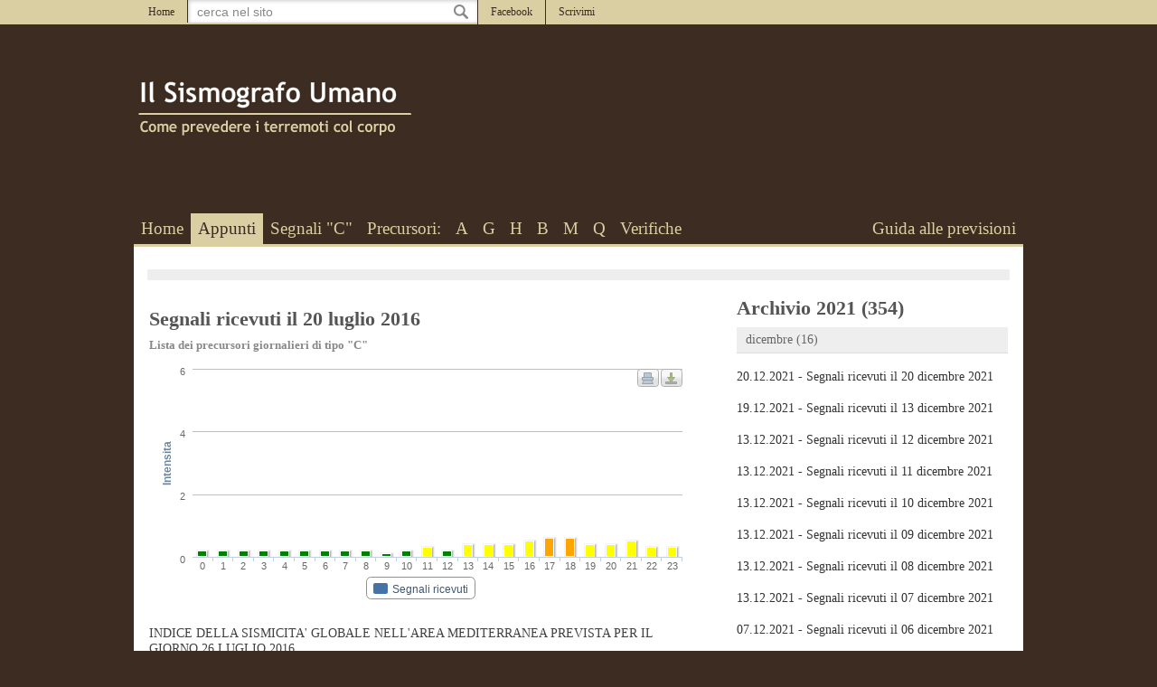

--- FILE ---
content_type: text/html; charset=UTF-8
request_url: https://www.ilsismografoumano.it/diario/1588/segnali-ricevuti-il-20-luglio-2016
body_size: 33513
content:

<!DOCTYPE html PUBLIC "-//W3C//DTD XHTML 1.0 Strict//EN" "http://www.w3.org/TR/xhtml1/DTD/xhtml1-strict.dtd">
<html>
  <head>
  
  <base href="//www.ilsismografoumano.it/" />
  
  <meta name="description" content="Lista dei precursori giornalieri di tipo C INDICE DELLA SISMICITA' GLOBALE NELL'AREA MEDITERRANEA PREVISTA PER IL GIORNO 26 LUGLIO 2016. I segnali di oggi sono senza interruzione (sciami).">
  <meta name="keywords" content="previsione, terremoti, romino, vulcano, vesuvio, sciame, flegrei, previsioni, terremoto,vesuvio">
  <meta name="copyright" content="&copy; Copyright 2012-2026 - Il Sismografo Umano. Read Legal Policy and Privacy Policy.">
  <meta http-equiv="Reply-to" content="info@ilsismografoumano.it">
  <meta http-equiv="Content-Language" content="it">
  <meta name="generator" content="GIGARTEweb.com - web@gigarte.com">
  <meta http-equiv="Content-Type" content="text/html; charset=utf-8">
  <meta name="google-site-verification" content="l26zCp207iKqCGNhbSjucOhtly875bzHpDZqfhoDS2Q" />
  <meta name="ROBOTS" content="INDEX,FOLLOW">
  <title>Segnali ricevuti il 20 luglio 2016 @IlSismografoUmano.it</title>
  <link rel="shortcut icon" href="favicon.ico">
  
  <link rel="author" href="https://plus.google.com/u/0/106187184307586322473"/>
  
  <meta property="og:image" content="http://www.ilsismografoumano.it/images/75x75.png" />  <meta property="og:url" content="http://www.ilsismografoumano.it/diario/1588/segnali-ricevuti-il-20-luglio-2016" />  <meta property="og:title" content="Segnali ricevuti il 20 luglio 2016 @IlSismografoUmano.it" />  <meta property="og:description" content="Lista dei precursori giornalieri di tipo C INDICE DELLA SISMICITA' GLOBALE NELL'AREA MEDITERRANEA PREVISTA PER IL GIORNO 26 LUGLIO 2016. I segnali di oggi sono senza interruzione (sciami)." />  <meta property="og:type" content="article" />  <meta property="fb:app_id" content="583479264999383"/>
  <meta property="fb:admins" content="1662758340,1296787986"/>

      <meta name="viewport" content="width=device-width, initial-scale=1.0, minimum-scale=1.0, maximum-scale=1.0, user-scalable=no">


      <script src="//ajax.googleapis.com/ajax/libs/jquery/1.8.2/jquery.min.js" type="text/javascript"></script>
  <script src="js/jquery.easing.js" type="text/javascript"></script>
  <script src="js/index.js" type="text/javascript"></script>
    
  <link href="css/index.css" rel="stylesheet" type="text/css" />
  
      <link href="css/responsive.css" rel="stylesheet" type="text/css" />

  <!-- FANCYBOX -->
  <script type="text/javascript" src="js/fancybox/jquery.mousewheel-3.0.6.pack.js"></script>
  <script type="text/javascript" src="js/fancybox/jquery.fancybox.js?v=2.1.0"></script>
	<link rel="stylesheet" type="text/css" href="js/fancybox/jquery.fancybox.css?v=2.1.0" media="screen" />
  
  <!-- HIGHCHARTS -->
  <script src="js/highcharts/highcharts.js"></script>
  <script src="js/highcharts/modules/exporting.js"></script>
  
  <!-- CARET -->
  <script type="text/javascript" src="js/jquery.caret.js"></script>
  
  <!-- RICERCA -->
  <script type="text/javascript" src="js/ricerca.js"></script>
  
  <!-- BROWSER FIX -->
    
  <!-- GOOGLE -->
  <script type="text/javascript" src="//maps.google.com/maps/api/js?sensor=false"></script>
      <!-- Google tag (gtag.js) -->
      <script async src="https://www.googletagmanager.com/gtag/js?id=G-LHDYT1FS4S"></script>
      <script>
          window.dataLayer = window.dataLayer || [];
          function gtag(){dataLayer.push(arguments);}
          gtag('js', new Date());

          gtag('config', 'G-LHDYT1FS4S');
      </script>
  
  <style>
      #menu a.profilo, #menu a.profilo:hover {
      background: url('uploads/foto_profilo/foto_1357921995.png') center bottom no-repeat;
  } 

    </style>
  
  </head>
  <body rel="posts">
  
  
  <div id="fb-root"></div>
<script>(function(d, s, id) {
  var js, fjs = d.getElementsByTagName(s)[0];
  if (d.getElementById(id)) return;
  js = d.createElement(s); js.id = id;
  js.src = "//connect.facebook.net/it_IT/sdk.js#xfbml=1&version=v2.4&appId=583479264999383";
  fjs.parentNode.insertBefore(js, fjs);
}(document, 'script', 'facebook-jssdk'));</script>
      
  
      <div id="body">
      
          <div id="top">
                  
              <div class="menu">
                  <div class="left">
                      <a href="home" rel="home" class="">Home</a>
                      <div id="search">
                          <input type="text" id="q" name="q" title="cerca nel sito" value="">
                          <div rel="results"></div>
                      </div>
                      <a href="//www.facebook.com/ilsismografoumano" target="_blank" rel="facebook" class="">Facebook</a>
                      <a href="mailto:info@ilsismografoumano.it" rel="scrivimi" class="">Scrivimi</a>
                      <div class="c"></div>
                  </div>
                  <div class="right">
                      
                  </div>
                  <div class="c"></div>
              </div>
              
          </div>
  
          <div id="main"> 
          
              <div class="wrap">
              
                  <div id="logo">
                      <div class="left">
                          <div class="logo"><a href="/"><img src="images/logo.png" alt="Il Sismografo Umano" title="Il Sismografo Umano"></a></div>
                          <div class="like">
                              <div class="fb-like" data-href="https://www.facebook.com/ilsismografoumano" data-send="false" data-width="150" data-show-faces="false" data-layout="button_count"></div>
                          </div>
                      </div>
                      
                      <div class="clear"></div>
                  </div>
                  
                  <div id="menu">
                          
                      <div class="left">
                          <a href="home" rel="home" class="">Home</a>
                          <a href="diario" rel="diario" class="selected                                                                                                                                                                                                                                                                                                                                                                                                                                                                                                                                                                                                                                                                                                                                                                                                                                                                                                                                                                                                                                                                                                                                                                                                                                                                                                                                                                                                                                                                                                                                                                                                                                            s">Appunti</a>
                          <a href="segnali" rel="segnali" class="">Segnali "C"</a>
                          <a>Precursori:</a>
                          <a href="precursori/A/primari-di-tipo-A" rel="precursori-A" class="">A</a>
                          <a href="precursori/G/primari-a-breve-termine-di-tipo-G" rel="precursori-G" class="">G</a>
                          <a href="precursori/H/primari-di-tipo-H" rel="precursori-H" class="">H</a>
                          <a href="precursori/B/primari-di-tipo-B" rel="precursori-B" class="">B</a>
                          <a href="precursori/M/primari-di-tipo-M" rel="precursori-M" class="">M</a>
                          <a href="precursori/Q/primari-di-tipo-Q" rel="precursori-Q" class="">Q</a>
                          <a href="verifiche" rel="verifiche" class="">Verifiche</a>
                          <div class="c"></div>
                      </div>
                      
                      <div class="right">
                          <a href="guida" rel="guida" class="">Guida alle previsioni</a>
                          <div class="c"></div>
                      </div>
                      
                      <div class="c"></div>
                      
                      <!--<a class="profilo" href="libro"></a>-->
        
                  </div>
                  
                  <div id="content">
                  
                      <div style="padding: 6px; margin: 10px; background: #EEE;">
                          <div class="addthis_native_toolbox" data-url="https://www.facebook.com/ilsismografoumano"></div>
                      </div>
                  

<div id="sx">

<div class="post" itemscope itemtype="http://schema.org/Article">
              <h1><a href="diario/1588/segnali-ricevuti-il-20-luglio-2016"><span itemprop="name">Segnali ricevuti il 20 luglio 2016</span></a></h1>
              <h3>Lista dei precursori giornalieri di tipo "C"</h3>
              <script type="text/javascript">
              $(function () {
                  var chart;
                  $(document).ready(function() {
                  
                      if ( $("#graph1588").attr('view') == 1 ) {
                      
                          chart = new Highcharts.Chart({
                              chart: {
                                  renderTo: 'graph1588',
                                  type: 'column'
                              },
                              title: {
                                  text: ''
                              },
                              subtitle: {
                                  text: ''
                              },
                              xAxis: {
                                  categories: [0,1,2,3,4,5,6,7,8,9,10,11,12,13,14,15,16,17,18,19,20,21,22,23]
                              },
                              yAxis: {
                                  title: {
                                      text: 'Intensita'
                                  },
                                  max: 6
                              },
                              tooltip: {
                                  enabled: true,
                                  formatter: function() {
                                      return '<b>'+ this.series.name +'</b><br/>'+
                                          this.y +' (intensita)';
                                  }
                              },
                              plotOptions: {
                                  line: {
                                      dataLabels: {
                                          enabled: true
                                      },
                                      enableMouseTracking: true
                                  }
                              },
                              series: [
                              
                                              {
                                  showInLegend: true,
                                  name: 'Segnali ricevuti',
                                  data: [{y: 0.2, color: 'green'},{y: 0.2, color: 'green'},{y: 0.2, color: 'green'},{y: 0.2, color: 'green'},{y: 0.2, color: 'green'},{y: 0.2, color: 'green'},{y: 0.2, color: 'green'},{y: 0.2, color: 'green'},{y: 0.2, color: 'green'},{y: 0.1, color: 'green'},{y: 0.2, color: 'green'},{y: 0.3, color: 'yellow'},{y: 0.2, color: 'green'},{y: 0.4, color: 'yellow'},{y: 0.4, color: 'yellow'},{y: 0.4, color: 'yellow'},{y: 0.5, color: 'yellow'},{y: 0.6, color: 'orange'},{y: 0.6, color: 'orange'},{y: 0.4, color: 'yellow'},{y: 0.4, color: 'yellow'},{y: 0.5, color: 'yellow'},{y: 0.3, color: 'yellow'},{y: 0.3, color: 'yellow'}]
                              }
                                              
                              ],
                              
                              exporting: {
                                  enabled: true
                              }
                          });
                          
                          $("#graph1588 text:contains('IlSismografoUmano.it')").hide();
                          
                      }
                      
                  });
                  
              });
              </script>
                  
              <div id="graph1588" class="graph" view="1"></div>
              
              
              <p><p>
	INDICE DELLA SISMICITA&#39; GLOBALE NELL&#39;AREA MEDITERRANEA PREVISTA PER IL GIORNO 26 LUGLIO 2016.</p>
<p>
	&nbsp;I segnali di oggi sono senza interruzione (sciami).&nbsp;</p>
</p>
              <p rel="info"><meta itemprop="datePublished" content="2016-07-21T10:31:00+02:00">Scritto gioved&igrave; 21 luglio 2016 alle 10:31</p>
              <div class="clear"></div>
              
              <div class="clear"></div>
              
              
              
              <p rel="tags">Tags: sciame, flegrei, previsioni, terremoto,vesuvio</p>
              <div class="left">
                  <!--
                  <div rel="share">
                      <div style="float: left; margin-right: 20px;">
                          <div class="fb-like" data-href="http://www.ilsismografoumano.it/diario/1588/segnali-ricevuti-il-20-luglio-2016" data-send="false" data-width="150" data-show-faces="false" data-layout="button_count"></div>
                      </div>
                      <div style="float: left; margin-right: 4px;">
                          <a href="https://twitter.com/share" class="twitter-share-button" data-url="http://www.ilsismografoumano.it/diario/1588/segnali-ricevuti-il-20-luglio-2016" data-via="IlSismografoUmano" data-lang="it">Tweet</a>
                      </div>
                      <div style="float: left;">
                          <div class="g-plusone" data-size="tall" data-annotation="inline" data-width="150" data-href="http://www.ilsismografoumano.it/diario/1588/segnali-ricevuti-il-20-luglio-2016"></div>
                      </div>
                      <div class="clear"></div>
                  </div>
                  -->
              </div>
              <div class="right">
                  
              </div>                              
              <div class="clear"></div>
          </div>
    <div id="comments">
                      <h2> commenti</h2><div class="fb-comments" data-href="http://www.ilsismografoumano.it/diario/1588/segnali-ricevuti-il-20-luglio-2016" data-width="600" data-num-posts="10"></div></div>    
</div>

<div id="dx">

    <!--
<div class="box bio">
    <h2>Sponsor & Partner</h2>
    <div class="sponsor">
    
    <p>Clicca sui loghi per visualizzare il sito ufficiale dei partner.</p>
    
<a href="http://www.rominogomme.it" target="_blank"><img src="img.php?file=uploads/posts/1/post_497.jpg&size=90" alt="romino-gomme" title="romino-gomme"></a> <a href="http://www.gigarteweb.com" target="_blank"><img src="img.php?file=uploads/posts/1/post_496.jpg&size=90" alt="gigarteweb" title="gigarteweb"></a> <a href="partecipa-alla-ricerca" target="_blank"><img src="img.php?file=uploads/posts/1/post_498.jpg&size=90" alt="spazio-disponibile-per-la-tua-pubblicit" title="spazio-disponibile-per-la-tua-pubblicit"></a>     

    </div>
    
    <p>Vuoi sostenere anche tu la ricerca?<br><a href="partecipa-alla-ricerca">Leggi ulteriori informazioni</a></p> 
</div>
-->
    <div class="post">
    

        <div id="archivio"><div class="y">
            <div class="h1">Archivio 2021 (354)</div>
            <div class="m"><a href="#" class="h2" rel="2021.12">dicembre (16)</a>
                                      <div class="posts show" rel="2021.12"><a class="p" href="diario/3655/segnali-ricevuti-il-20-dicembre-2021">20.12.2021 - Segnali ricevuti il 20 dicembre 2021</a><a class="p" href="diario/3654/segnali-ricevuti-il-13-dicembre-2021">19.12.2021 - Segnali ricevuti il 13 dicembre 2021</a><a class="p" href="diario/3653/segnali-ricevuti-il-12-dicembre-2021">13.12.2021 - Segnali ricevuti il 12 dicembre 2021</a><a class="p" href="diario/3652/segnali-ricevuti-il-11-dicembre-2021">13.12.2021 - Segnali ricevuti il 11 dicembre 2021</a><a class="p" href="diario/3651/segnali-ricevuti-il-10-dicembre-2021">13.12.2021 - Segnali ricevuti il 10 dicembre 2021</a><a class="p" href="diario/3650/segnali-ricevuti-il-09-dicembre-2021">13.12.2021 - Segnali ricevuti il 09 dicembre 2021</a><a class="p" href="diario/3649/segnali-ricevuti-il-08-dicembre-2021">13.12.2021 - Segnali ricevuti il 08 dicembre 2021</a><a class="p" href="diario/3648/segnali-ricevuti-il-07-dicembre-2021">13.12.2021 - Segnali ricevuti il 07 dicembre 2021</a><a class="p" href="diario/3647/segnali-ricevuti-il-06-dicembre-2021">07.12.2021 - Segnali ricevuti il 06 dicembre 2021</a><a class="p" href="diario/3646/segnali-ricevuti-il-05-dicembre-2021">07.12.2021 - Segnali ricevuti il 05 dicembre 2021</a><a class="p" href="diario/3645/segnali-ricevuti-il-04-dicembre-2021">07.12.2021 - Segnali ricevuti il 04 dicembre 2021</a><a class="p" href="diario/3643/segnali-ricevuti-il-03-dicembre-2021">04.12.2021 - Segnali ricevuti il 03 dicembre 2021</a><a class="p" href="diario/3642/segnali-ricevuti-il-02-dicembre-2021">04.12.2021 - Segnali ricevuti il 02 dicembre 2021</a><a class="p" href="diario/3641/segnali-ricevuti-il-01-dicembre-2021">04.12.2021 - Segnali ricevuti il 01 dicembre 2021</a><a class="p" href="diario/3640/segnali-ricevuti-il-30-novembre-2021">04.12.2021 - Segnali ricevuti il 30 novembre 2021</a><a class="p" href="diario/3639/segnali-ricevuti-il-29-novembre-2021">04.12.2021 - Segnali ricevuti il 29 novembre 2021</a></div><a href="#" class="h2" rel="2021.11">novembre (32)</a>
                                      <div class="posts show" rel="2021.11"><a class="p" href="diario/3638/segnali-ricevuti-il-28-novembre-2021">29.11.2021 - Segnali ricevuti il 28 novembre 2021</a><a class="p" href="diario/3637/segnali-ricevuti-il-27-novembre-2021">29.11.2021 - Segnali ricevuti il 27 novembre 2021</a><a class="p" href="diario/3636/segnali-ricevuti-il-26-novembre-2021">29.11.2021 - Segnali ricevuti il 26 novembre 2021</a><a class="p" href="diario/3635/segnali-ricevuti-il-25-novembre-2021">29.11.2021 - Segnali ricevuti il 25 novembre 2021</a><a class="p" href="diario/3634/segnali-ricevuti-il-24-novembre-2021">29.11.2021 - Segnali ricevuti il 24 novembre 2021</a><a class="p" href="diario/3633/segnali-ricevuti-il-23-novembre-2021">29.11.2021 - Segnali ricevuti il 23 novembre 2021</a><a class="p" href="diario/3632/segnali-ricevuti-il-22-novembre-2021">23.11.2021 - Segnali ricevuti il 22 novembre 2021</a><a class="p" href="diario/3631/segnali-ricevuti-il-21-novembre-2021">23.11.2021 - Segnali ricevuti il 21 novembre 2021</a><a class="p" href="diario/3630/segnali-ricevuti-il-20-novembre-2021">23.11.2021 - Segnali ricevuti il 20 novembre 2021</a><a class="p" href="diario/3629/segnali-ricevuti-il-19-novembre-2021">23.11.2021 - Segnali ricevuti il 19 novembre 2021</a><a class="p" href="diario/3628/segnali-ricevuti-il-18-novembre-2021">23.11.2021 - Segnali ricevuti il 18 novembre 2021</a><a class="p" href="diario/3627/segnali-ricevuti-il-17-novembre-2021">18.11.2021 - Segnali ricevuti il 17 novembre 2021</a><a class="p" href="diario/3626/segnali-ricevuti-il-16-novembre-2021">18.11.2021 - Segnali ricevuti il 16 novembre 2021</a><a class="p" href="diario/3625/segnali-ricevuti-il-15-novembre-2021">18.11.2021 - Segnali ricevuti il 15 novembre 2021</a><a class="p" href="diario/3624/segnali-ricevuti-il-14-novembre-2021">18.11.2021 - Segnali ricevuti il 14 novembre 2021</a><a class="p" href="diario/3623/segnali-ricevuti-il-13-novembre-2021">18.11.2021 - Segnali ricevuti il 13 novembre 2021</a><a class="p" href="diario/3622/segnali-ricevuti-il-12-novembre-2021">18.11.2021 - Segnali ricevuti il 12 novembre 2021</a><a class="p" href="diario/3621/segnali-ricevuti-il-11-novembre-2021">12.11.2021 - Segnali ricevuti il 11 novembre 2021</a><a class="p" href="diario/3620/segnali-ricevuti-il-10-novembre-2021">12.11.2021 - Segnali ricevuti il 10 novembre 2021</a><a class="p" href="diario/3619/segnali-ricevuti-il-09-novembre-2021">12.11.2021 - Segnali ricevuti il 09 novembre 2021</a><a class="p" href="diario/3618/segnali-ricevuti-il-08-novembre-2021">12.11.2021 - Segnali ricevuti il 08 novembre 2021</a><a class="p" href="diario/3617/segnali-ricevuti-il-07-novembre-2021">12.11.2021 - Segnali ricevuti il 07 novembre 2021</a><a class="p" href="diario/3614/segnali-ricevuti-il-06-novembre-2021">08.11.2021 - Segnali ricevuti il 06 novembre 2021</a><a class="p" href="diario/3613/segnali-ricevuti-il-05-novembre-2021">08.11.2021 - Segnali ricevuti il 05 novembre 2021</a><a class="p" href="diario/3612/segnali-ricevuti-il-04-novembre-2021">08.11.2021 - Segnali ricevuti il 04 novembre 2021</a><a class="p" href="diario/3611/segnali-ricevuti-il-03-novembre-2021">08.11.2021 - Segnali ricevuti il 03 novembre 2021</a><a class="p" href="diario/3610/segnali-ricevuti-il-02-novembre-2021">08.11.2021 - Segnali ricevuti il 02 novembre 2021</a><a class="p" href="diario/3609/segnali-ricevuti-il-01-novembre-2021">02.11.2021 - Segnali ricevuti il 01 novembre 2021</a><a class="p" href="diario/3608/segnali-ricevuti-il-31-ottobre-2021">02.11.2021 - Segnali ricevuti il 31 ottobre 2021</a><a class="p" href="diario/3607/segnali-ricevuti-il-30-ottobre-2021">02.11.2021 - Segnali ricevuti il 30 ottobre 2021</a><a class="p" href="diario/3606/segnali-ricevuti-il-29-ottobre-2021">02.11.2021 - Segnali ricevuti il 29 ottobre 2021</a><a class="p" href="diario/3605/segnali-ricevuti-il-28-ottobre-2021">02.11.2021 - Segnali ricevuti il 28 ottobre 2021</a></div><a href="#" class="h2" rel="2021.10">ottobre (30)</a>
                                      <div class="posts " rel="2021.10"><a class="p" href="diario/3604/segnali-ricevuti-il-27-ottobre-2021">28.10.2021 - Segnali ricevuti il 27 ottobre 2021</a><a class="p" href="diario/3603/segnali-ricevuti-il-26-ottobre-2021">28.10.2021 - Segnali ricevuti il 26 ottobre 2021</a><a class="p" href="diario/3602/segnali-ricevuti-il-25-ottobre-2021">28.10.2021 - Segnali ricevuti il 25 ottobre 2021</a><a class="p" href="diario/3601/segnali-ricevuti-il-24-ottobre-2021">28.10.2021 - Segnali ricevuti il 24 ottobre 2021</a><a class="p" href="diario/3600/segnali-ricevuti-il-23-ottobre-2021">28.10.2021 - Segnali ricevuti il 23 ottobre 2021</a><a class="p" href="diario/3599/segnali-ricevuti-il-22-ottobre-2021">23.10.2021 - Segnali ricevuti il 22 ottobre 2021</a><a class="p" href="diario/3598/segnali-ricevuti-il-21-ottobre-2021">23.10.2021 - Segnali ricevuti il 21 ottobre 2021</a><a class="p" href="diario/3597/segnali-ricevuti-il-20-ottobre-2021">23.10.2021 - Segnali ricevuti il 20 ottobre 2021</a><a class="p" href="diario/3596/segnali-ricevuti-il-19-ottobre-2021">23.10.2021 - Segnali ricevuti il 19 ottobre 2021</a><a class="p" href="diario/3595/segnali-ricevuti-il-18-ottobre-2021">23.10.2021 - Segnali ricevuti il 18 ottobre 2021</a><a class="p" href="diario/3594/segnali-ricevuti-il-17-ottobre-2021">23.10.2021 - Segnali ricevuti il 17 ottobre 2021</a><a class="p" href="diario/3593/segnali-ricevuti-il-16-ottobre-2021">18.10.2021 - Segnali ricevuti il 16 ottobre 2021</a><a class="p" href="diario/3592/segnali-ricevuti-il-15-ottobre-2021">18.10.2021 - Segnali ricevuti il 15 ottobre 2021</a><a class="p" href="diario/3591/segnali-ricevuti-il-14-ottobre-2021">18.10.2021 - Segnali ricevuti il 14 ottobre 2021</a><a class="p" href="diario/3590/segnali-ricevuti-il-13-ottobre-2021">18.10.2021 - Segnali ricevuti il 13 ottobre 2021</a><a class="p" href="diario/3589/segnali-ricevuti-il-12-ottobre-2021">18.10.2021 - Segnali ricevuti il 12 ottobre 2021</a><a class="p" href="diario/3588/segnali-ricevuti-il-11-ottobre-2021">18.10.2021 - Segnali ricevuti il 11 ottobre 2021</a><a class="p" href="diario/3587/segnali-ricevuti-il-10-ottobre-2021">18.10.2021 - Segnali ricevuti il 10 ottobre 2021</a><a class="p" href="diario/3586/segnali-ricevuti-il-09-ottobre-2021">10.10.2021 - Segnali ricevuti il 09 ottobre 2021</a><a class="p" href="diario/3585/segnali-ricevuti-il-08-ottobre-2021">10.10.2021 - Segnali ricevuti il 08 ottobre 2021</a><a class="p" href="diario/3584/segnali-ricevuti-il-07-ottobre-2021">10.10.2021 - Segnali ricevuti il 07 ottobre 2021</a><a class="p" href="diario/3583/segnali-ricevuti-il-06-ottobre-2021">10.10.2021 - Segnali ricevuti il 06 ottobre 2021</a><a class="p" href="diario/3582/segnali-ricevuti-il-05-ottobre-2021">10.10.2021 - Segnali ricevuti il 05 ottobre 2021</a><a class="p" href="diario/3581/segnali-ricevuti-il-04-ottobre-2021">10.10.2021 - Segnali ricevuti il 04 ottobre 2021</a><a class="p" href="diario/3579/segnali-ricevuti-il-03-ottobre-2021">04.10.2021 - Segnali ricevuti il 03 ottobre 2021</a><a class="p" href="diario/3578/segnali-ricevuti-il-02-ottobre-2021">04.10.2021 - Segnali ricevuti il 02 ottobre 2021</a><a class="p" href="diario/3577/segnali-ricevuti-il-01-ottobre-2021">04.10.2021 - Segnali ricevuti il 01 ottobre 2021</a><a class="p" href="diario/3576/segnali-ricevuti-il-30-settembre-2021">04.10.2021 - Segnali ricevuti il 30 settembre 2021</a><a class="p" href="diario/3575/segnali-ricevuti-il-29-settembre-2021">04.10.2021 - Segnali ricevuti il 29 settembre 2021</a><a class="p" href="diario/3574/segnali-ricevuti-il-28-settembre-2021">04.10.2021 - Segnali ricevuti il 28 settembre 2021</a></div><a href="#" class="h2" rel="2021.9">settembre (29)</a>
                                      <div class="posts " rel="2021.9"><a class="p" href="diario/3573/segnali-ricevuti-il-27-settembre-2021">28.09.2021 - Segnali ricevuti il 27 settembre 2021</a><a class="p" href="diario/3572/segnali-ricevuti-il-26-settembre-2021">28.09.2021 - Segnali ricevuti il 26 settembre 2021</a><a class="p" href="diario/3571/segnali-ricevuti-il-25-settembre-2021">28.09.2021 - Segnali ricevuti il 25 settembre 2021</a><a class="p" href="diario/3570/segnali-ricevuti-il-24-settembre-2021">28.09.2021 - Segnali ricevuti il 24 settembre 2021</a><a class="p" href="diario/3569/segnali-ricevuti-il-23-settembre-2021">28.09.2021 - Segnali ricevuti il 23 settembre 2021</a><a class="p" href="diario/3568/segnali-ricevuti-il-22-settembre-2021">28.09.2021 - Segnali ricevuti il 22 settembre 2021</a><a class="p" href="diario/3567/segnali-ricevuti-il-21-settembre-2021">22.09.2021 - Segnali ricevuti il 21 settembre 2021</a><a class="p" href="diario/3566/segnali-ricevuti-il-20-settembre-2021">22.09.2021 - Segnali ricevuti il 20 settembre 2021</a><a class="p" href="diario/3565/segnali-ricevuti-il-19-settembre-2021">22.09.2021 - Segnali ricevuti il 19 settembre 2021</a><a class="p" href="diario/3564/segnali-ricevuti-il-18-settembre-2021">22.09.2021 - Segnali ricevuti il 18 settembre 2021</a><a class="p" href="diario/3563/segnali-ricevuti-il-17-settembre-2021">22.09.2021 - Segnali ricevuti il 17 settembre 2021</a><a class="p" href="diario/3562/segnali-ricevuti-il-16-settembre-2021">22.09.2021 - Segnali ricevuti il 16 settembre 2021</a><a class="p" href="diario/3561/segnali-ricevuti-il-15-settembre-2021">16.09.2021 - Segnali ricevuti il 15 settembre 2021</a><a class="p" href="diario/3560/segnali-ricevuti-il-14-settembre-2021">16.09.2021 - Segnali ricevuti il 14 settembre 2021</a><a class="p" href="diario/3559/segnali-ricevuti-il-13-settembre-2021">16.09.2021 - Segnali ricevuti il 13 settembre 2021</a><a class="p" href="diario/3558/segnali-ricevuti-il-12-settembre-2021">16.09.2021 - Segnali ricevuti il 12 settembre 2021</a><a class="p" href="diario/3557/segnali-ricevuti-il-11-settembre-2021">16.09.2021 - Segnali ricevuti il 11 settembre 2021</a><a class="p" href="diario/3556/segnali-ricevuti-il-10-settembre-2021">16.09.2021 - Segnali ricevuti il 10 settembre 2021</a><a class="p" href="diario/3555/segnali-ricevuti-il-09-settembre-2021">10.09.2021 - Segnali ricevuti il 09 settembre 2021</a><a class="p" href="diario/3554/segnali-ricevuti-il-08-settembre-2021">10.09.2021 - Segnali ricevuti il 08 settembre 2021</a><a class="p" href="diario/3553/segnali-ricevuti-il-07-settembre-2021">10.09.2021 - Segnali ricevuti il 07 settembre 2021</a><a class="p" href="diario/3552/segnali-ricevuti-il-06-settembre-2021">10.09.2021 - Segnali ricevuti il 06 settembre 2021</a><a class="p" href="diario/3551/segnali-ricevuti-il-05-settembre-2021">10.09.2021 - Segnali ricevuti il 05 settembre 2021</a><a class="p" href="diario/3550/segnali-ricevuti-il-04-settembre-2021">10.09.2021 - Segnali ricevuti il 04 settembre 2021</a><a class="p" href="diario/3549/segnali-ricevuti-il-03-settembre-2021">04.09.2021 - Segnali ricevuti il 03 settembre 2021</a><a class="p" href="diario/3548/segnali-ricevuti-il-02-settembre-2021">04.09.2021 - Segnali ricevuti il 02 settembre 2021</a><a class="p" href="diario/3547/segnali-ricevuti-il-01-settembre-2021">04.09.2021 - Segnali ricevuti il 01 settembre 2021</a><a class="p" href="diario/3546/segnali-ricevuti-il-31-agosto-2021">04.09.2021 - Segnali ricevuti il 31 agosto 2021</a><a class="p" href="diario/3545/segnali-ricevuti-il-30-agosto-2021">04.09.2021 - Segnali ricevuti il 30 agosto 2021</a></div><a href="#" class="h2" rel="2021.8">agosto (31)</a>
                                      <div class="posts " rel="2021.8"><a class="p" href="diario/3543/segnali-ricevuti-il-29-agosto-2021">30.08.2021 - Segnali ricevuti il 29 agosto 2021</a><a class="p" href="diario/3542/segnali-ricevuti-il-28-agosto-2021">30.08.2021 - Segnali ricevuti il 28 agosto 2021</a><a class="p" href="diario/3541/segnali-ricevuti-il-27-agosto-2021">30.08.2021 - Segnali ricevuti il 27 agosto 2021</a><a class="p" href="diario/3539/segnali-ricevuti-il-26-agosto-2021">30.08.2021 - Segnali ricevuti il 26 agosto 2021</a><a class="p" href="diario/3538/segnali-ricevuti-il-25-agosto-2021">30.08.2021 - Segnali ricevuti il 25 agosto 2021</a><a class="p" href="diario/3537/segnali-ricevuti-il-24-agosto-2021">25.08.2021 - Segnali ricevuti il 24 agosto 2021</a><a class="p" href="diario/3536/segnali-ricevuti-il-23-agosto-2021">25.08.2021 - Segnali ricevuti il 23 agosto 2021</a><a class="p" href="diario/3535/segnali-ricevuti-il-22-agosto-2021">25.08.2021 - Segnali ricevuti il 22 agosto 2021</a><a class="p" href="diario/3534/segnali-ricevuti-il-21-agosto-2021">22.08.2021 - Segnali ricevuti il 21 agosto 2021</a><a class="p" href="diario/3533/segnali-ricevuti-il-20-agosto-2021">22.08.2021 - Segnali ricevuti il 20 agosto 2021</a><a class="p" href="diario/3532/segnali-ricevuti-il-19-agosto-2021">22.08.2021 - Segnali ricevuti il 19 agosto 2021</a><a class="p" href="diario/3531/segnali-ricevuti-il-18-agosto-2021">22.08.2021 - Segnali ricevuti il 18 agosto 2021</a><a class="p" href="diario/3530/segnali-ricevuti-il-17-agosto-2021">22.08.2021 - Segnali ricevuti il 17 agosto 2021</a><a class="p" href="diario/3529/segnali-ricevuti-il-16-agosto-2021">17.08.2021 - Segnali ricevuti il 16 agosto 2021</a><a class="p" href="diario/3528/segnali-ricevuti-il-15-agosto-2021">17.08.2021 - Segnali ricevuti il 15 agosto 2021</a><a class="p" href="diario/3527/segnali-ricevuti-il-14-agosto-2021">17.08.2021 - Segnali ricevuti il 14 agosto 2021</a><a class="p" href="diario/3526/segnali-ricevuti-il-13-agosto-2021">17.08.2021 - Segnali ricevuti il 13 agosto 2021</a><a class="p" href="diario/3525/segnali-ricevuti-il-12-agosto-2021">17.08.2021 - Segnali ricevuti il 12 agosto 2021</a><a class="p" href="diario/3524/segnali-ricevuti-il-11-agosto-2021">17.08.2021 - Segnali ricevuti il 11 agosto 2021</a><a class="p" href="diario/3523/segnali-ricevuti-il-10-agosto-2021">17.08.2021 - Segnali ricevuti il 10 agosto 2021</a><a class="p" href="diario/3522/segnali-ricevuti-il-09-agosto-2021">10.08.2021 - Segnali ricevuti il 09 agosto 2021</a><a class="p" href="diario/3521/segnali-ricevuti-il-08-agosto-2021">10.08.2021 - Segnali ricevuti il 08 agosto 2021</a><a class="p" href="diario/3520/segnali-ricevuti-il-07-agosto-2021">10.08.2021 - Segnali ricevuti il 07 agosto 2021</a><a class="p" href="diario/3518/segnali-ricevuti-il-06-agosto-2021">10.08.2021 - Segnali ricevuti il 06 agosto 2021</a><a class="p" href="diario/3517/segnali-ricevuti-il-05-agosto-2021">10.08.2021 - Segnali ricevuti il 05 agosto 2021</a><a class="p" href="diario/3516/segnali-ricevuti-il-04-agosto-2021">10.08.2021 - Segnali ricevuti il 04 agosto 2021</a><a class="p" href="diario/3515/segnali-ricevuti-il-03-agosto-2021">04.08.2021 - Segnali ricevuti il 03 agosto 2021</a><a class="p" href="diario/3513/segnali-ricevuti-il-02-agosto-2021">04.08.2021 - Segnali ricevuti il 02 agosto 2021</a><a class="p" href="diario/3514/segnali-ricevuti-il-01-agosto-2021">04.08.2021 - Segnali ricevuti il 01 agosto 2021</a><a class="p" href="diario/3512/segnali-ricevuti-il-31-luglio-2021">04.08.2021 - Segnali ricevuti il 31 luglio 2021</a><a class="p" href="diario/3511/segnali-ricevuti-il-30-luglio-2021">04.08.2021 - Segnali ricevuti il 30 luglio 2021</a></div><a href="#" class="h2" rel="2021.7">luglio (32)</a>
                                      <div class="posts " rel="2021.7"><a class="p" href="diario/3509/segnali-ricevuti-il-29-luglio-2021">30.07.2021 - Segnali ricevuti il 29 luglio 2021</a><a class="p" href="diario/3508/segnali-ricevuti-il-28-luglio-2021">30.07.2021 - Segnali ricevuti il 28 luglio 2021</a><a class="p" href="diario/3507/segnali-ricevuti-il-27-luglio-2021">30.07.2021 - Segnali ricevuti il 27 luglio 2021</a><a class="p" href="diario/3506/segnali-ricevuti-il-26-luglio-2021">30.07.2021 - Segnali ricevuti il 26 luglio 2021</a><a class="p" href="diario/3505/segnali-ricevuti-il-25-luglio-2021">30.07.2021 - Segnali ricevuti il 25 luglio 2021</a><a class="p" href="diario/3504/segnali-ricevuti-il-24-luglio-2021">30.07.2021 - Segnali ricevuti il 24 luglio 2021</a><a class="p" href="diario/3503/segnali-ricevuti-il-23-luglio-2021">24.07.2021 - Segnali ricevuti il 23 luglio 2021</a><a class="p" href="diario/3502/segnali-ricevuti-il-22-luglio-2021">24.07.2021 - Segnali ricevuti il 22 luglio 2021</a><a class="p" href="diario/3501/segnali-ricevuti-il-21-luglio-2021">24.07.2021 - Segnali ricevuti il 21 luglio 2021</a><a class="p" href="diario/3500/segnali-ricevuti-il-20-luglio-2021">24.07.2021 - Segnali ricevuti il 20 luglio 2021</a><a class="p" href="diario/3499/segnali-ricevuti-il-19-luglio-2021">23.07.2021 - Segnali ricevuti il 19 luglio 2021</a><a class="p" href="diario/3498/segnali-ricevuti-il-18-luglio-2021">23.07.2021 - Segnali ricevuti il 18 luglio 2021</a><a class="p" href="diario/3497/segnali-ricevuti-il-17-luglio-2021">23.07.2021 - Segnali ricevuti il 17 luglio 2021</a><a class="p" href="diario/3495/segnali-ricevuti-il-16-luglio-2021">16.07.2021 - Segnali ricevuti il 16 luglio 2021</a><a class="p" href="diario/3496/segnali-ricevuti-il-15-luglio-2021">16.07.2021 - Segnali ricevuti il 15 luglio 2021</a><a class="p" href="diario/3494/segnali-ricevuti-il-14-luglio-2021">16.07.2021 - Segnali ricevuti il 14 luglio 2021</a><a class="p" href="diario/3493/segnali-ricevuti-il-13-luglio-2021">16.07.2021 - Segnali ricevuti il 13 luglio 2021</a><a class="p" href="diario/3491/segnali-ricevuti-il-12-luglio-2021">13.07.2021 - Segnali ricevuti il 12 luglio 2021</a><a class="p" href="diario/3490/segnali-ricevuti-il-11-luglio-2021">13.07.2021 - Segnali ricevuti il 11 luglio 2021</a><a class="p" href="diario/3489/segnali-ricevuti-il-10-luglio-2021">13.07.2021 - Segnali ricevuti il 10 luglio 2021</a><a class="p" href="diario/3488/segnali-ricevuti-il-09-luglio-2021">13.07.2021 - Segnali ricevuti il 09 luglio 2021</a><a class="p" href="diario/3487/segnali-ricevuti-il-08-luglio-2021">13.07.2021 - Segnali ricevuti il 08 luglio 2021</a><a class="p" href="diario/3486/segnali-ricevuti-il-07-luglio-2021">08.07.2021 - Segnali ricevuti il 07 luglio 2021</a><a class="p" href="diario/3485/segnali-ricevuti-il-06-luglio-2021">08.07.2021 - Segnali ricevuti il 06 luglio 2021</a><a class="p" href="diario/3484/segnali-ricevuti-il-05-luglio-2021">08.07.2021 - Segnali ricevuti il 05 luglio 2021</a><a class="p" href="diario/3483/segnali-ricevuti-il-04-luglio-2021">08.07.2021 - Segnali ricevuti il 04 luglio 2021</a><a class="p" href="diario/3482/segnali-ricevuti-il-03-luglio-2021">08.07.2021 - Segnali ricevuti il 03 luglio 2021</a><a class="p" href="diario/3481/segnali-ricevuti-il-02-luglio-2021">08.07.2021 - Segnali ricevuti il 02 luglio 2021</a><a class="p" href="diario/3480/segnali-ricevuti-il-01-luglio-2021">02.07.2021 - Segnali ricevuti il 01 luglio 2021</a><a class="p" href="diario/3479/segnali-ricevuti-il-30-giugno-2021">02.07.2021 - Segnali ricevuti il 30 giugno 2021</a><a class="p" href="diario/3478/segnali-ricevuti-il-29-giugno-2021">02.07.2021 - Segnali ricevuti il 29 giugno 2021</a><a class="p" href="diario/3477/segnali-ricevuti-il-28-giugno-2021">02.07.2021 - Segnali ricevuti il 28 giugno 2021</a></div><a href="#" class="h2" rel="2021.6">giugno (28)</a>
                                      <div class="posts " rel="2021.6"><a class="p" href="diario/3475/segnali-ricevuti-il-27-giugno-2021">28.06.2021 - Segnali ricevuti il 27 giugno 2021</a><a class="p" href="diario/3474/segnali-ricevuti-il-26-giugno-2021">28.06.2021 - Segnali ricevuti il 26 giugno 2021</a><a class="p" href="diario/3473/segnali-ricevuti-il-25-giugno-2021">28.06.2021 - Segnali ricevuti il 25 giugno 2021</a><a class="p" href="diario/3472/segnali-ricevuti-il-24-giugno-2021">28.06.2021 - Segnali ricevuti il 24 giugno 2021</a><a class="p" href="diario/3471/segnali-ricevuti-il-23-giugno-2021">28.06.2021 - Segnali ricevuti il 23 giugno 2021</a><a class="p" href="diario/3470/segnali-ricevuti-il-22-giugno-2021">28.06.2021 - Segnali ricevuti il 22 giugno 2021</a><a class="p" href="diario/3469/segnali-ricevuti-il-21-giugno-2021">22.06.2021 - Segnali ricevuti il 21 giugno 2021</a><a class="p" href="diario/3468/segnali-ricevuti-il-20-giugno-2021">22.06.2021 - Segnali ricevuti il 20 giugno 2021</a><a class="p" href="diario/3467/segnali-ricevuti-il-19-giugno-2021">22.06.2021 - Segnali ricevuti il 19 giugno 2021</a><a class="p" href="diario/3466/segnali-ricevuti-il-18-giugno-2021">22.06.2021 - Segnali ricevuti il 18 giugno 2021</a><a class="p" href="diario/3465/segnali-ricevuti-il-17-giugno-2021">22.06.2021 - Segnali ricevuti il 17 giugno 2021</a><a class="p" href="diario/3464/segnali-ricevuti-il-16-giugno-2021">22.06.2021 - Segnali ricevuti il 16 giugno 2021</a><a class="p" href="diario/3463/segnali-ricevuti-il-15-giugno-2021">16.06.2021 - Segnali ricevuti il 15 giugno 2021</a><a class="p" href="diario/3462/segnali-ricevuti-il-14-giugno-2021">16.06.2021 - Segnali ricevuti il 14 giugno 2021</a><a class="p" href="diario/3461/segnali-ricevuti-il-13-giugno-2021">16.06.2021 - Segnali ricevuti il 13 giugno 2021</a><a class="p" href="diario/3460/segnali-ricevuti-il-12-giugno-2021">16.06.2021 - Segnali ricevuti il 12 giugno 2021</a><a class="p" href="diario/3459/segnali-ricevuti-il-11-giugno-2021">16.06.2021 - Segnali ricevuti il 11 giugno 2021</a><a class="p" href="diario/3458/segnali-ricevuti-il-10-giugno-2021">16.06.2021 - Segnali ricevuti il 10 giugno 2021</a><a class="p" href="diario/3457/segnali-ricevuti-il-09-giugno-2021">10.06.2021 - Segnali ricevuti il 09 giugno 2021</a><a class="p" href="diario/3456/segnali-ricevuti-il-08-giugno-2021">10.06.2021 - Segnali ricevuti il 08 giugno 2021</a><a class="p" href="diario/3455/segnali-ricevuti-il-07-giugno-2021">10.06.2021 - Segnali ricevuti il 07 giugno 2021</a><a class="p" href="diario/3454/segnali-ricevuti-il-06-giugno-2021">10.06.2021 - Segnali ricevuti il 06 giugno 2021</a><a class="p" href="diario/3453/segnali-ricevuti-il-05-giugno-2021">10.06.2021 - Segnali ricevuti il 05 giugno 2021</a><a class="p" href="diario/3451/segnali-ricevuti-il-04-giugno-2021">05.06.2021 - Segnali ricevuti il 04 giugno 2021</a><a class="p" href="diario/3450/segnali-ricevuti-il-03-giugno-2021">05.06.2021 - Segnali ricevuti il 03 giugno 2021</a><a class="p" href="diario/3449/segnali-ricevuti-il-02-giugno-2021">05.06.2021 - Segnali ricevuti il 02 giugno 2021</a><a class="p" href="diario/3448/segnali-ricevuti-il-01-giugno-2021">05.06.2021 - Segnali ricevuti il 01 giugno 2021</a><a class="p" href="diario/3447/segnali-ricevuti-il-31-maggio-2021">05.06.2021 - Segnali ricevuti il 31 maggio 2021</a></div><a href="#" class="h2" rel="2021.5">maggio (35)</a>
                                      <div class="posts " rel="2021.5"><a class="p" href="diario/3446/segnali-ricevuti-il-30-maggio-2021">31.05.2021 - Segnali ricevuti il 30 maggio 2021</a><a class="p" href="diario/3445/segnali-ricevuti-il-29-maggio-2021">31.05.2021 - Segnali ricevuti il 29 maggio 2021</a><a class="p" href="diario/3444/segnali-ricevuti-il-28-maggio-2021">31.05.2021 - Segnali ricevuti il 28 maggio 2021</a><a class="p" href="diario/3443/segnali-ricevuti-il-27-maggio-2021">31.05.2021 - Segnali ricevuti il 27 maggio 2021</a><a class="p" href="diario/3442/segnali-ricevuti-il-26-maggio-2021">31.05.2021 - Segnali ricevuti il 26 maggio 2021</a><a class="p" href="diario/3441/segnali-ricevuti-il-25-maggio-2021">31.05.2021 - Segnali ricevuti il 25 maggio 2021</a><a class="p" href="diario/3440/segnali-ricevuti-il-24-maggio-2021">25.05.2021 - Segnali ricevuti il 24 maggio 2021</a><a class="p" href="diario/3439/segnali-ricevuti-il-23-maggio-2021">25.05.2021 - Segnali ricevuti il 23 maggio 2021</a><a class="p" href="diario/3438/segnali-ricevuti-il-22-maggio-2021">25.05.2021 - Segnali ricevuti il 22 maggio 2021</a><a class="p" href="diario/3437/segnali-ricevuti-il-21-maggio-2021">25.05.2021 - Segnali ricevuti il 21 maggio 2021</a><a class="p" href="diario/3436/segnali-ricevuti-il-20-maggio-2021">25.05.2021 - Segnali ricevuti il 20 maggio 2021</a><a class="p" href="diario/3435/segnali-ricevuti-il-19-maggio-2021">25.05.2021 - Segnali ricevuti il 19 maggio 2021</a><a class="p" href="diario/3434/segnali-ricevuti-il-18-maggio-2021">19.05.2021 - Segnali ricevuti il 18 maggio 2021</a><a class="p" href="diario/3433/segnali-ricevuti-il-17-maggio-2021">19.05.2021 - Segnali ricevuti il 17 maggio 2021</a><a class="p" href="diario/3432/segnali-ricevuti-il-16-maggio-2021">19.05.2021 - Segnali ricevuti il 16 maggio 2021</a><a class="p" href="diario/3431/segnali-ricevuti-il-15-maggio-2021">19.05.2021 - Segnali ricevuti il 15 maggio 2021</a><a class="p" href="diario/3430/segnali-ricevuti-il-14-maggio-2021">19.05.2021 - Segnali ricevuti il 14 maggio 2021</a><a class="p" href="diario/3429/segnali-ricevuti-il-13-maggio-2021">19.05.2021 - Segnali ricevuti il 13 maggio 2021</a><a class="p" href="diario/3428/segnali-ricevuti-il-12-maggio-2021">13.05.2021 - Segnali ricevuti il 12 maggio 2021</a><a class="p" href="diario/3427/segnali-ricevuti-il-11-maggio-2021">13.05.2021 - Segnali ricevuti il 11 maggio 2021</a><a class="p" href="diario/3426/segnali-ricevuti-il-10-maggio-2021">13.05.2021 - Segnali ricevuti il 10 maggio 2021</a><a class="p" href="diario/3425/segnali-ricevuti-il-09-maggio-2021">13.05.2021 - Segnali ricevuti il 09 maggio 2021</a><a class="p" href="diario/3424/segnali-ricevuti-il-08-maggio-2021">13.05.2021 - Segnali ricevuti il 08 maggio 2021</a><a class="p" href="diario/3422/segnali-ricevuti-il-07-maggio-2021">08.05.2021 - Segnali ricevuti il 07 maggio 2021</a><a class="p" href="diario/3421/segnali-ricevuti-il-06-maggio-2021">08.05.2021 - Segnali ricevuti il 06 maggio 2021</a><a class="p" href="diario/3420/segnali-ricevuti-il-05-maggio-2021">08.05.2021 - Segnali ricevuti il 05 maggio 2021</a><a class="p" href="diario/3419/segnali-ricevuti-il-04-maggio-2021">08.05.2021 - Segnali ricevuti il 04 maggio 2021</a><a class="p" href="diario/3418/segnali-ricevuti-il-03-maggio-2021">08.05.2021 - Segnali ricevuti il 03 maggio 2021</a><a class="p" href="diario/3417/segnali-ricevuti-il-02-maggio-2021">08.05.2021 - Segnali ricevuti il 02 maggio 2021</a><a class="p" href="diario/3416/segnali-ricevuti-il-01-maggio-2021">02.05.2021 - Segnali ricevuti il 01 maggio 2021</a><a class="p" href="diario/3415/segnali-ricevuti-il-30-aprile-2021">02.05.2021 - Segnali ricevuti il 30 aprile 2021</a><a class="p" href="diario/3414/segnali-ricevuti-il-29-aprile-2021">02.05.2021 - Segnali ricevuti il 29 aprile 2021</a><a class="p" href="diario/3413/segnali-ricevuti-il-28-aprile-2021">02.05.2021 - Segnali ricevuti il 28 aprile 2021</a><a class="p" href="diario/3412/segnali-ricevuti-il-27-aprile-2021">02.05.2021 - Segnali ricevuti il 27 aprile 2021</a><a class="p" href="diario/3411/segnali-ricevuti-il-26-aprile-2021">02.05.2021 - Segnali ricevuti il 26 aprile 2021</a></div><a href="#" class="h2" rel="2021.4">aprile (28)</a>
                                      <div class="posts " rel="2021.4"><a class="p" href="diario/3410/segnali-ricevuti-il-25-aprile-2021">26.04.2021 - Segnali ricevuti il 25 aprile 2021</a><a class="p" href="diario/3409/segnali-ricevuti-il-24-aprile-2021">26.04.2021 - Segnali ricevuti il 24 aprile 2021</a><a class="p" href="diario/3408/segnali-ricevuti-il-23-aprile-2021">26.04.2021 - Segnali ricevuti il 23 aprile 2021</a><a class="p" href="diario/3407/segnali-ricevuti-il-22-aprile-2021">26.04.2021 - Segnali ricevuti il 22 aprile 2021</a><a class="p" href="diario/3406/segnali-ricevuti-il-21-aprile-2021">26.04.2021 - Segnali ricevuti il 21 aprile 2021</a><a class="p" href="diario/3405/segnali-ricevuti-il-20-aprile-2021">21.04.2021 - Segnali ricevuti il 20 aprile 2021</a><a class="p" href="diario/3404/segnali-ricevuti-il-19-aprile-2021">21.04.2021 - Segnali ricevuti il 19 aprile 2021</a><a class="p" href="diario/3403/segnali-ricevuti-il-18-aprile-2021">21.04.2021 - Segnali ricevuti il 18 aprile 2021</a><a class="p" href="diario/3402/segnali-ricevuti-il-17-aprile-2021">21.04.2021 - Segnali ricevuti il 17 aprile 2021</a><a class="p" href="diario/3401/segnali-ricevuti-il-16-aprile-2021">21.04.2021 - Segnali ricevuti il 16 aprile 2021</a><a class="p" href="diario/3400/segnali-ricevuti-il-15-aprile-2021">16.04.2021 - Segnali ricevuti il 15 aprile 2021</a><a class="p" href="diario/3399/segnali-ricevuti-il-14-aprile-2021">16.04.2021 - Segnali ricevuti il 14 aprile 2021</a><a class="p" href="diario/3398/segnali-ricevuti-il-13-aprile-2021">16.04.2021 - Segnali ricevuti il 13 aprile 2021</a><a class="p" href="diario/3397/segnali-ricevuti-il-12-aprile-2021">16.04.2021 - Segnali ricevuti il 12 aprile 2021</a><a class="p" href="diario/3396/segnali-ricevuti-il-11-aprile-2021">16.04.2021 - Segnali ricevuti il 11 aprile 2021</a><a class="p" href="diario/3395/segnali-ricevuti-il-10-aprile-2021">16.04.2021 - Segnali ricevuti il 10 aprile 2021</a><a class="p" href="diario/3394/segnali-ricevuti-il-09-aprile-2021">10.04.2021 - Segnali ricevuti il 09 aprile 2021</a><a class="p" href="diario/3393/segnali-ricevuti-il-08-aprile-2021">10.04.2021 - Segnali ricevuti il 08 aprile 2021</a><a class="p" href="diario/3392/segnali-ricevuti-il-07-aprile-2021">10.04.2021 - Segnali ricevuti il 07 aprile 2021</a><a class="p" href="diario/3391/segnali-ricevuti-il-06-aprile-2021">10.04.2021 - Segnali ricevuti il 06 aprile 2021</a><a class="p" href="diario/3390/segnali-ricevuti-il-05-aprile-2021">10.04.2021 - Segnali ricevuti il 05 aprile 2021</a><a class="p" href="diario/3389/segnali-ricevuti-il-04-aprile-2021">10.04.2021 - Segnali ricevuti il 04 aprile 2021</a><a class="p" href="diario/3388/segnali-ricevuti-il-03-aprile-2021">04.04.2021 - Segnali ricevuti il 03 aprile 2021</a><a class="p" href="diario/3387/segnali-ricevuti-il-02-aprile-2021">04.04.2021 - Segnali ricevuti il 02 aprile 2021</a><a class="p" href="diario/3386/segnali-ricevuti-il-01-aprile-2021">04.04.2021 - Segnali ricevuti il 01 aprile 2021</a><a class="p" href="diario/3385/segnali-ricevuti-il-31-marzo-2021">04.04.2021 - Segnali ricevuti il 31 marzo 2021</a><a class="p" href="diario/3384/segnali-ricevuti-il-30-marzo-2021">04.04.2021 - Segnali ricevuti il 30 marzo 2021</a><a class="p" href="diario/3383/segnali-ricevuti-il-29-marzo-2021">04.04.2021 - Segnali ricevuti il 29 marzo 2021</a></div><a href="#" class="h2" rel="2021.3">marzo (32)</a>
                                      <div class="posts " rel="2021.3"><a class="p" href="diario/3380/segnali-ricevuti-il-28-marzo-2021">29.03.2021 - Segnali ricevuti il 28 marzo 2021</a><a class="p" href="diario/3379/segnali-ricevuti-il-27-marzo-2021">29.03.2021 - Segnali ricevuti il 27 marzo 2021</a><a class="p" href="diario/3378/segnali-ricevuti-il-26-marzo-2021">29.03.2021 - Segnali ricevuti il 26 marzo 2021</a><a class="p" href="diario/3377/segnali-ricevuti-il-25-marzo-2021">29.03.2021 - Segnali ricevuti il 25 marzo 2021</a><a class="p" href="diario/3376/segnali-ricevuti-il-24-marzo-2021">29.03.2021 - Segnali ricevuti il 24 marzo 2021</a><a class="p" href="diario/3375/segnali-ricevuti-il-23-marzo-2021">24.03.2021 - Segnali ricevuti il 23 marzo 2021</a><a class="p" href="diario/3374/segnali-ricevuti-il-22-marzo-2021">24.03.2021 - Segnali ricevuti il 22 marzo 2021</a><a class="p" href="diario/3373/segnali-ricevuti-il-21-marzo-2021">24.03.2021 - Segnali ricevuti il 21 marzo 2021</a><a class="p" href="diario/3372/segnali-ricevuti-il-20-marzo-2021">24.03.2021 - Segnali ricevuti il 20 marzo 2021</a><a class="p" href="diario/3371/segnali-ricevuti-il-19-marzo-2021">24.03.2021 - Segnali ricevuti il 19 marzo 2021</a><a class="p" href="diario/3370/segnali-ricevuti-il-18-marzo-2021">24.03.2021 - Segnali ricevuti il 18 marzo 2021</a><a class="p" href="diario/3369/segnali-ricevuti-il-17-marzo-2021">18.03.2021 - Segnali ricevuti il 17 marzo 2021</a><a class="p" href="diario/3368/segnali-ricevuti-il-16-marzo-2021">18.03.2021 - Segnali ricevuti il 16 marzo 2021</a><a class="p" href="diario/3367/segnali-ricevuti-il-15-marzo-2021">18.03.2021 - Segnali ricevuti il 15 marzo 2021</a><a class="p" href="diario/3366/segnali-ricevuti-il-14-marzo-2021">18.03.2021 - Segnali ricevuti il 14 marzo 2021</a><a class="p" href="diario/3365/segnali-ricevuti-il-13-marzo-2021">14.03.2021 - Segnali ricevuti il 13 marzo 2021</a><a class="p" href="diario/3364/segnali-ricevuti-il-12-marzo-2021">14.03.2021 - Segnali ricevuti il 12 marzo 2021</a><a class="p" href="diario/3363/segnali-ricevuti-il-11-marzo-2021">14.03.2021 - Segnali ricevuti il 11 marzo 2021</a><a class="p" href="diario/3362/segnali-ricevuti-il-10-marzo-2021">14.03.2021 - Segnali ricevuti il 10 marzo 2021</a><a class="p" href="diario/3361/segnali-ricevuti-il-09-marzo-2021">14.03.2021 - Segnali ricevuti il 09 marzo 2021</a><a class="p" href="diario/3360/segnali-ricevuti-il-08-marzo-2021">09.03.2021 - Segnali ricevuti il 08 marzo 2021</a><a class="p" href="diario/3359/segnali-ricevuti-il-07-marzo-2021">09.03.2021 - Segnali ricevuti il 07 marzo 2021</a><a class="p" href="diario/3358/segnali-ricevuti-il-06-marzo-2021">09.03.2021 - Segnali ricevuti il 06 marzo 2021</a><a class="p" href="diario/3356/segnali-ricevuti-il-05-marzo-2021">06.03.2021 - Segnali ricevuti il 05 marzo 2021</a><a class="p" href="diario/3355/segnali-ricevuti-il-04-marzo-2021">06.03.2021 - Segnali ricevuti il 04 marzo 2021</a><a class="p" href="diario/3354/segnali-ricevuti-il-03-marzo-2021">06.03.2021 - Segnali ricevuti il 03 marzo 2021</a><a class="p" href="diario/3353/segnali-ricevuti-il-02-marzo-2021">06.03.2021 - Segnali ricevuti il 02 marzo 2021</a><a class="p" href="diario/3352/segnali-ricevuti-il-01-marzo-2021">06.03.2021 - Segnali ricevuti il 01 marzo 2021</a><a class="p" href="diario/3350/segnali-ricevuti-il-28-febbraio-2021">01.03.2021 - Segnali ricevuti il 28 febbraio 2021</a><a class="p" href="diario/3349/segnali-ricevuti-il-27-febbraio-2021">01.03.2021 - Segnali ricevuti il 27 febbraio 2021</a><a class="p" href="diario/3348/segnali-ricevuti-il-26-febbraio-2021">01.03.2021 - Segnali ricevuti il 26 febbraio 2021</a><a class="p" href="diario/3347/segnali-ricevuti-il-25-febbraio-2021">01.03.2021 - Segnali ricevuti il 25 febbraio 2021</a></div><a href="#" class="h2" rel="2021.2">febbraio (29)</a>
                                      <div class="posts " rel="2021.2"><a class="p" href="diario/3346/segnali-ricevuti-il-24-febbraio-2021">25.02.2021 - Segnali ricevuti il 24 febbraio 2021</a><a class="p" href="diario/3345/segnali-ricevuti-il-23-febbraio-2021">25.02.2021 - Segnali ricevuti il 23 febbraio 2021</a><a class="p" href="diario/3344/segnali-ricevuti-il-22-febbraio-2021">25.02.2021 - Segnali ricevuti il 22 febbraio 2021</a><a class="p" href="diario/3343/segnali-ricevuti-il-21-febbraio-2021">25.02.2021 - Segnali ricevuti il 21 febbraio 2021</a><a class="p" href="diario/3342/segnali-ricevuti-il-20-febbraio-2021">25.02.2021 - Segnali ricevuti il 20 febbraio 2021</a><a class="p" href="diario/3340/segnali-ricevuti-il-19-febbraio-2021">20.02.2021 - Segnali ricevuti il 19 febbraio 2021</a><a class="p" href="diario/3339/segnali-ricevuti-il-18-febbraio-2021">20.02.2021 - Segnali ricevuti il 18 febbraio 2021</a><a class="p" href="diario/3338/segnali-ricevuti-il-17-febbraio-2021">20.02.2021 - Segnali ricevuti il 17 febbraio 2021</a><a class="p" href="diario/3337/segnali-ricevuti-il-16-febbraio-2021">20.02.2021 - Segnali ricevuti il 16 febbraio 2021</a><a class="p" href="diario/3336/segnali-ricevuti-il-15-febbraio-2021">17.02.2021 - Segnali ricevuti il 15 febbraio 2021</a><a class="p" href="diario/3335/segnali-ricevuti-il-14-febbraio-2021">17.02.2021 - Segnali ricevuti il 14 febbraio 2021</a><a class="p" href="diario/3334/segnali-ricevuti-il-13-febbraio-2021">17.02.2021 - Segnali ricevuti il 13 febbraio 2021</a><a class="p" href="diario/3333/segnali-ricevuti-il-12-febbraio-2021">17.02.2021 - Segnali ricevuti il 12 febbraio 2021</a><a class="p" href="diario/3332/segnali-ricevuti-il-11-febbraio-2021">17.02.2021 - Segnali ricevuti il 11 febbraio 2021</a><a class="p" href="diario/3331/segnali-ricevuti-il-10-febbraio-2021">16.02.2021 - Segnali ricevuti il 10 febbraio 2021</a><a class="p" href="diario/3330/segnali-ricevuti-il-09-febbraio-2021">10.02.2021 - Segnali ricevuti il 09 febbraio 2021</a><a class="p" href="diario/3329/segnali-ricevuti-il-08-febbraio-2021">10.02.2021 - Segnali ricevuti il 08 febbraio 2021</a><a class="p" href="diario/3328/segnali-ricevuti-il-07-febbraio-2021">10.02.2021 - Segnali ricevuti il 07 febbraio 2021</a><a class="p" href="diario/3327/segnali-ricevuti-il-06-febbraio-2021">10.02.2021 - Segnali ricevuti il 06 febbraio 2021</a><a class="p" href="diario/3326/segnali-ricevuti-il-05-febbraio-2021">10.02.2021 - Segnali ricevuti il 05 febbraio 2021</a><a class="p" href="diario/3325/segnali-ricevuti-il-04-febbraio-2021">05.02.2021 - Segnali ricevuti il 04 febbraio 2021</a><a class="p" href="diario/3324/segnali-ricevuti-il-03-febbraio-2021">05.02.2021 - Segnali ricevuti il 03 febbraio 2021</a><a class="p" href="diario/3323/segnali-ricevuti-il-02-febbraio-2021">05.02.2021 - Segnali ricevuti il 02 febbraio 2021</a><a class="p" href="diario/3322/segnali-ricevuti-il-01-febbraio-2021">05.02.2021 - Segnali ricevuti il 01 febbraio 2021</a><a class="p" href="diario/3321/segnali-ricevuti-il-31-gennaio-2021">01.02.2021 - Segnali ricevuti il 31 gennaio 2021</a><a class="p" href="diario/3320/segnali-ricevuti-il-30-gennaio-2021">01.02.2021 - Segnali ricevuti il 30 gennaio 2021</a><a class="p" href="diario/3319/segnali-ricevuti-il-29-gennaio-2021">01.02.2021 - Segnali ricevuti il 29 gennaio 2021</a><a class="p" href="diario/3318/segnali-ricevuti-il-28-gennaio-2021">01.02.2021 - Segnali ricevuti il 28 gennaio 2021</a><a class="p" href="diario/3317/segnali-ricevuti-il-27-gennaio-2021">01.02.2021 - Segnali ricevuti il 27 gennaio 2021</a></div><a href="#" class="h2" rel="2021.1">gennaio (32)</a>
                                      <div class="posts " rel="2021.1"><a class="p" href="diario/3316/segnali-ricevuti-il-26-gennaio-2021">27.01.2021 - Segnali ricevuti il 26 gennaio 2021</a><a class="p" href="diario/3315/segnali-ricevuti-il-25-gennaio-2021">27.01.2021 - Segnali ricevuti il 25 gennaio 2021</a><a class="p" href="diario/3314/segnali-ricevuti-il-24-gennaio-2021">27.01.2021 - Segnali ricevuti il 24 gennaio 2021</a><a class="p" href="diario/3313/segnali-ricevuti-il-23-gennaio-2021">27.01.2021 - Segnali ricevuti il 23 gennaio 2021</a><a class="p" href="diario/3312/segnali-ricevuti-il-22-gennaio-2021">27.01.2021 - Segnali ricevuti il 22 gennaio 2021</a><a class="p" href="diario/3311/segnali-ricevuti-il-21-gennaio-2021">22.01.2021 - Segnali ricevuti il 21 gennaio 2021</a><a class="p" href="diario/3310/segnali-ricevuti-il-20-gennaio-2021">22.01.2021 - Segnali ricevuti il 20 gennaio 2021</a><a class="p" href="diario/3309/segnali-ricevuti-il-19-gennaio-2021">22.01.2021 - Segnali ricevuti il 19 gennaio 2021</a><a class="p" href="diario/3308/segnali-ricevuti-il-18-gennaio-2021">22.01.2021 - Segnali ricevuti il 18 gennaio 2021</a><a class="p" href="diario/3307/segnali-ricevuti-il-17-gennaio-2021">22.01.2021 - Segnali ricevuti il 17 gennaio 2021</a><a class="p" href="diario/3306/segnali-ricevuti-il-16-gennaio-2021">17.01.2021 - Segnali ricevuti il 16 gennaio 2021</a><a class="p" href="diario/3305/segnali-ricevuti-il-15-gennaio-2021">17.01.2021 - Segnali ricevuti il 15 gennaio 2021</a><a class="p" href="diario/3304/segnali-ricevuti-il-14-gennaio-2021">17.01.2021 - Segnali ricevuti il 14 gennaio 2021</a><a class="p" href="diario/3303/segnali-ricevuti-il-13-gennaio-2021">17.01.2021 - Segnali ricevuti il 13 gennaio 2021</a><a class="p" href="diario/3302/segnali-ricevuti-il-12-gennaio-2021">17.01.2021 - Segnali ricevuti il 12 gennaio 2021</a><a class="p" href="diario/3301/segnali-ricevuti-il-11-gennaio-2021">12.01.2021 - Segnali ricevuti il 11 gennaio 2021</a><a class="p" href="diario/3300/segnali-ricevuti-il-10-gennaio-2021">12.01.2021 - Segnali ricevuti il 10 gennaio 2021</a><a class="p" href="diario/3299/segnali-ricevuti-il-09-gennaio-2021">12.01.2021 - Segnali ricevuti il 09 gennaio 2021</a><a class="p" href="diario/3298/segnali-ricevuti-il-08-gennaio-2021">12.01.2021 - Segnali ricevuti il 08 gennaio 2021</a><a class="p" href="diario/3297/segnali-ricevuti-il-07-gennaio-2021">12.01.2021 - Segnali ricevuti il 07 gennaio 2021</a><a class="p" href="diario/3296/segnali-ricevuti-il-06-gennaio-2021">07.01.2021 - Segnali ricevuti il 06 gennaio 2021</a><a class="p" href="diario/3295/segnali-ricevuti-il-05-gennaio-2021">07.01.2021 - Segnali ricevuti il 05 gennaio 2021</a><a class="p" href="diario/3294/segnali-ricevuti-il-04-gennaio-2021">07.01.2021 - Segnali ricevuti il 04 gennaio 2021</a><a class="p" href="diario/3293/segnali-ricevuti-il-03-gennaio-2021">07.01.2021 - Segnali ricevuti il 03 gennaio 2021</a><a class="p" href="diario/3292/segnali-ricevuti-il-02-gennaio-2021">07.01.2021 - Segnali ricevuti il 02 gennaio 2021</a><a class="p" href="diario/3291/segnali-ricevuti-il-01-gennaio-2021">07.01.2021 - Segnali ricevuti il 01 gennaio 2021</a><a class="p" href="diario/3290/segnali-ricevuti-il-31-dicembre-2020">01.01.2021 - Segnali ricevuti il 31 dicembre 2020</a><a class="p" href="diario/3289/segnali-ricevuti-il-30-dicembre-2020">01.01.2021 - Segnali ricevuti il 30 dicembre 2020</a><a class="p" href="diario/3287/segnali-ricevuti-il-29-dicembre-2020">01.01.2021 - Segnali ricevuti il 29 dicembre 2020</a><a class="p" href="diario/3286/segnali-ricevuti-il-28-dicembre-2020">01.01.2021 - Segnali ricevuti il 28 dicembre 2020</a><a class="p" href="diario/3285/segnali-ricevuti-il-27-dicembre-2020">01.01.2021 - Segnali ricevuti il 27 dicembre 2020</a><a class="p" href="diario/3284/segnali-ricevuti-il-26-dicembre-2020">01.01.2021 - Segnali ricevuti il 26 dicembre 2020</a></div></div></div><div class="y">
            <div class="h1">Archivio 2020 (349)</div>
            <div class="m"><a href="#" class="h2" rel="2020.12">dicembre (30)</a>
                                      <div class="posts " rel="2020.12"><a class="p" href="diario/3283/segnali-ricevuti-il-25-dicembre-2020">26.12.2020 - Segnali ricevuti il 25 dicembre 2020</a><a class="p" href="diario/3282/segnali-ricevuti-il-24-dicembre-2020">26.12.2020 - Segnali ricevuti il 24 dicembre 2020</a><a class="p" href="diario/3281/segnali-ricevuti-il-23-dicembre-2020">26.12.2020 - Segnali ricevuti il 23 dicembre 2020</a><a class="p" href="diario/3280/segnali-ricevuti-il-22-dicembre-2020">26.12.2020 - Segnali ricevuti il 22 dicembre 2020</a><a class="p" href="diario/3279/segnali-ricevuti-il-21-dicembre-2020">26.12.2020 - Segnali ricevuti il 21 dicembre 2020</a><a class="p" href="diario/3278/segnali-ricevuti-il-20-dicembre-2020">26.12.2020 - Segnali ricevuti il 20 dicembre 2020</a><a class="p" href="diario/3277/segnali-ricevuti-il-19-dicembre-2020">20.12.2020 - Segnali ricevuti il 19 dicembre 2020</a><a class="p" href="diario/3276/segnali-ricevuti-il-18-dicembre-2020">20.12.2020 - Segnali ricevuti il 18 dicembre 2020</a><a class="p" href="diario/3275/segnali-ricevuti-il-17-dicembre-2020">20.12.2020 - Segnali ricevuti il 17 dicembre 2020</a><a class="p" href="diario/3274/segnali-ricevuti-il-16-dicembre-2020">20.12.2020 - Segnali ricevuti il 16 dicembre 2020</a><a class="p" href="diario/3273/segnali-ricevuti-il-15-dicembre-2020">16.12.2020 - Segnali ricevuti il 15 dicembre 2020</a><a class="p" href="diario/3272/segnali-ricevuti-il-14-dicembre-2020">16.12.2020 - Segnali ricevuti il 14 dicembre 2020</a><a class="p" href="diario/3271/segnali-ricevuti-il-13-dicembre-2020">16.12.2020 - Segnali ricevuti il 13 dicembre 2020</a><a class="p" href="diario/3270/segnali-ricevuti-il-12-dicembre-2020">16.12.2020 - Segnali ricevuti il 12 dicembre 2020</a><a class="p" href="diario/3269/segnali-ricevuti-il-11-dicembre-2020">16.12.2020 - Segnali ricevuti il 11 dicembre 2020</a><a class="p" href="diario/3267/segnali-ricevuti-il-10-dicembre-2020">11.12.2020 - Segnali ricevuti il 10 dicembre 2020</a><a class="p" href="diario/3266/segnali-ricevuti-il-09-dicembre-2020">11.12.2020 - Segnali ricevuti il 09 dicembre 2020</a><a class="p" href="diario/3265/segnali-ricevuti-il-08-dicembre-2020">11.12.2020 - Segnali ricevuti il 08 dicembre 2020</a><a class="p" href="diario/3264/segnali-ricevuti-il-07-dicembre-2020">11.12.2020 - Segnali ricevuti il 07 dicembre 2020</a><a class="p" href="diario/3263/segnali-ricevuti-il-06-dicembre-2020">11.12.2020 - Segnali ricevuti il 06 dicembre 2020</a><a class="p" href="diario/3262/segnali-ricevuti-il-05-dicembre-2020">11.12.2020 - Segnali ricevuti il 05 dicembre 2020</a><a class="p" href="diario/3261/segnali-ricevuti-il-04-dicembre-2020">05.12.2020 - Segnali ricevuti il 04 dicembre 2020</a><a class="p" href="diario/3260/segnali-ricevuti-il-03-dicembre-2020">05.12.2020 - Segnali ricevuti il 03 dicembre 2020</a><a class="p" href="diario/3259/segnali-ricevuti-il-02-dicembre-2020">05.12.2020 - Segnali ricevuti il 02 dicembre 2020</a><a class="p" href="diario/3257/segnali-ricevuti-il-01-dicembre-2020">02.12.2020 - Segnali ricevuti il 01 dicembre 2020</a><a class="p" href="diario/3256/segnali-ricevuti-il-30-novembre-2020">02.12.2020 - Segnali ricevuti il 30 novembre 2020</a><a class="p" href="diario/3255/segnali-ricevuti-il-29-novembre-2020">02.12.2020 - Segnali ricevuti il 29 novembre 2020</a><a class="p" href="diario/3254/segnali-ricevuti-il-28-novembre-2020">02.12.2020 - Segnali ricevuti il 28 novembre 2020</a><a class="p" href="diario/3253/segnali-ricevuti-il-27-novembre-2020">02.12.2020 - Segnali ricevuti il 27 novembre 2020</a><a class="p" href="diario/3252/segnali-ricevuti-il-26-novembre-2020">02.12.2020 - Segnali ricevuti il 26 novembre 2020</a></div><a href="#" class="h2" rel="2020.11">novembre (28)</a>
                                      <div class="posts " rel="2020.11"><a class="p" href="diario/3251/segnali-ricevuti-il-25-novembre-2020">26.11.2020 - Segnali ricevuti il 25 novembre 2020</a><a class="p" href="diario/3250/segnali-ricevuti-il-24-novembre-2020">26.11.2020 - Segnali ricevuti il 24 novembre 2020</a><a class="p" href="diario/3249/segnali-ricevuti-il-23-novembre-2020">26.11.2020 - Segnali ricevuti il 23 novembre 2020</a><a class="p" href="diario/3248/segnali-ricevuti-il-22-novembre-2020">26.11.2020 - Segnali ricevuti il 22 novembre 2020</a><a class="p" href="diario/3247/segnali-ricevuti-il-21-novembre-2020">22.11.2020 - Segnali ricevuti il 21 novembre 2020</a><a class="p" href="diario/3246/segnali-ricevuti-il-20-novembre-2020">22.11.2020 - Segnali ricevuti il 20 novembre 2020</a><a class="p" href="diario/3245/segnali-ricevuti-il-19-novembre-2020">22.11.2020 - Segnali ricevuti il 19 novembre 2020</a><a class="p" href="diario/3244/segnali-ricevuti-il-18-novembre-2020">22.11.2020 - Segnali ricevuti il 18 novembre 2020</a><a class="p" href="diario/3243/segnali-ricevuti-il-17-novembre-2020">22.11.2020 - Segnali ricevuti il 17 novembre 2020</a><a class="p" href="diario/3239/segnali-ricevuti-il-16-novembre-2020">22.11.2020 - Segnali ricevuti il 16 novembre 2020</a><a class="p" href="diario/3238/segnali-ricevuti-il-15-novembre-2020">16.11.2020 - Segnali ricevuti il 15 novembre 2020</a><a class="p" href="diario/3237/segnali-ricevuti-il-14-novembre-2020">16.11.2020 - Segnali ricevuti il 14 novembre 2020</a><a class="p" href="diario/3236/segnali-ricevuti-il-13-novembre-2020">16.11.2020 - Segnali ricevuti il 13 novembre 2020</a><a class="p" href="diario/3235/segnali-ricevuti-il-12-novembre-2020">16.11.2020 - Segnali ricevuti il 12 novembre 2020</a><a class="p" href="diario/3234/segnali-ricevuti-il-11-novembre-2020">16.11.2020 - Segnali ricevuti il 11 novembre 2020</a><a class="p" href="diario/3233/segnali-ricevuti-il-10-novembre-2020">13.11.2020 - Segnali ricevuti il 10 novembre 2020</a><a class="p" href="diario/3232/segnali-ricevuti-il-09-novembre-2020">12.11.2020 - Segnali ricevuti il 09 novembre 2020</a><a class="p" href="diario/3231/segnali-ricevuti-il-08-novembre-2020">11.11.2020 - Segnali ricevuti il 08 novembre 2020</a><a class="p" href="diario/3229/segnali-ricevuti-il-07-novembre-2020">08.11.2020 - Segnali ricevuti il 07 novembre 2020</a><a class="p" href="diario/3228/segnali-ricevuti-il-06-novembre-2020">08.11.2020 - Segnali ricevuti il 06 novembre 2020</a><a class="p" href="diario/3227/segnali-ricevuti-il-05-novembre-2020">08.11.2020 - Segnali ricevuti il 05 novembre 2020</a><a class="p" href="diario/3226/segnali-ricevuti-il-04-novembre-2020">08.11.2020 - Segnali ricevuti il 04 novembre 2020</a><a class="p" href="diario/3225/segnali-ricevuti-il-03-novembre-2020">08.11.2020 - Segnali ricevuti il 03 novembre 2020</a><a class="p" href="diario/3224/segnali-ricevuti-il-02-novembre-2020">03.11.2020 - Segnali ricevuti il 02 novembre 2020</a><a class="p" href="diario/3223/segnali-ricevuti-il-01-novembre-2020">03.11.2020 - Segnali ricevuti il 01 novembre 2020</a><a class="p" href="diario/3222/segnali-ricevuti-il-31-ottobre-2020">03.11.2020 - Segnali ricevuti il 31 ottobre 2020</a><a class="p" href="diario/3221/segnali-ricevuti-il-30-ottobre-2020">03.11.2020 - Segnali ricevuti il 30 ottobre 2020</a><a class="p" href="diario/3220/segnali-ricevuti-il-29-ottobre-2020">03.11.2020 - Segnali ricevuti il 29 ottobre 2020</a></div><a href="#" class="h2" rel="2020.10">ottobre (31)</a>
                                      <div class="posts " rel="2020.10"><a class="p" href="diario/3219/segnali-ricevuti-il-28-ottobre-2020">29.10.2020 - Segnali ricevuti il 28 ottobre 2020</a><a class="p" href="diario/3218/segnali-ricevuti-il-27-ottobre-2020">29.10.2020 - Segnali ricevuti il 27 ottobre 2020</a><a class="p" href="diario/3217/segnali-ricevuti-il-26-ottobre-2020">29.10.2020 - Segnali ricevuti il 26 ottobre 2020</a><a class="p" href="diario/3216/segnali-ricevuti-il-25-ottobre-2020">29.10.2020 - Segnali ricevuti il 25 ottobre 2020</a><a class="p" href="diario/3215/segnali-ricevuti-il-24-ottobre-2020">25.10.2020 - Segnali ricevuti il 24 ottobre 2020</a><a class="p" href="diario/3214/segnali-ricevuti-il-23-ottobre-2020">25.10.2020 - Segnali ricevuti il 23 ottobre 2020</a><a class="p" href="diario/3213/segnali-ricevuti-il-22-ottobre-2020">25.10.2020 - Segnali ricevuti il 22 ottobre 2020</a><a class="p" href="diario/3212/segnali-ricevuti-il-21-ottobre-2020">25.10.2020 - Segnali ricevuti il 21 ottobre 2020</a><a class="p" href="diario/3211/segnali-ricevuti-il-20-ottobre-2020">21.10.2020 - Segnali ricevuti il 20 ottobre 2020</a><a class="p" href="diario/3210/segnali-ricevuti-il-19-ottobre-2020">21.10.2020 - Segnali ricevuti il 19 ottobre 2020</a><a class="p" href="diario/3209/segnali-ricevuti-il-18-ottobre-2020">21.10.2020 - Segnali ricevuti il 18 ottobre 2020</a><a class="p" href="diario/3208/segnali-ricevuti-il-17-ottobre-2020">21.10.2020 - Segnali ricevuti il 17 ottobre 2020</a><a class="p" href="diario/3207/segnali-ricevuti-il-16-ottobre-2020">21.10.2020 - Segnali ricevuti il 16 ottobre 2020</a><a class="p" href="diario/3206/segnali-ricevuti-il-15-ottobre-2020">16.10.2020 - Segnali ricevuti il 15 ottobre 2020</a><a class="p" href="diario/3205/segnali-ricevuti-il-14-ottobre-2020">16.10.2020 - Segnali ricevuti il 14 ottobre 2020</a><a class="p" href="diario/3204/segnali-ricevuti-il-13-ottobre-2020">16.10.2020 - Segnali ricevuti il 13 ottobre 2020</a><a class="p" href="diario/3203/segnali-ricevuti-il-12-ottobre-2020">16.10.2020 - Segnali ricevuti il 12 ottobre 2020</a><a class="p" href="diario/3202/segnali-ricevuti-il-11-ottobre-2020">16.10.2020 - Segnali ricevuti il 11 ottobre 2020</a><a class="p" href="diario/3201/segnali-ricevuti-il-10-ottobre-2020">16.10.2020 - Segnali ricevuti il 10 ottobre 2020</a><a class="p" href="diario/3199/segnali-ricevuti-il-09-ottobre-2020">10.10.2020 - Segnali ricevuti il 09 ottobre 2020</a><a class="p" href="diario/3198/segnali-ricevuti-il-08-ottobre-2020">10.10.2020 - Segnali ricevuti il 08 ottobre 2020</a><a class="p" href="diario/3197/segnali-ricevuti-il-07-ottobre-2020">10.10.2020 - Segnali ricevuti il 07 ottobre 2020</a><a class="p" href="diario/3196/segnali-ricevuti-il-06-ottobre-2020">10.10.2020 - Segnali ricevuti il 06 ottobre 2020</a><a class="p" href="diario/3195/segnali-ricevuti-il-05-ottobre-2020">10.10.2020 - Segnali ricevuti il 05 ottobre 2020</a><a class="p" href="diario/3194/segnali-ricevuti-il-04-ottobre-2020">10.10.2020 - Segnali ricevuti il 04 ottobre 2020</a><a class="p" href="diario/3193/segnali-ricevuti-il-03-ottobre-2020">04.10.2020 - Segnali ricevuti il 03 ottobre 2020</a><a class="p" href="diario/3192/segnali-ricevuti-il-02-ottobre-2020">04.10.2020 - Segnali ricevuti il 02 ottobre 2020</a><a class="p" href="diario/3191/segnali-ricevuti-il-01-ottobre-2020">04.10.2020 - Segnali ricevuti il 01 ottobre 2020</a><a class="p" href="diario/3190/segnali-ricevuti-il-30-settembre-2020">04.10.2020 - Segnali ricevuti il 30 settembre 2020</a><a class="p" href="diario/3188/segnali-ricevuti-il-29-settembre-2020">04.10.2020 - Segnali ricevuti il 29 settembre 2020</a><a class="p" href="diario/3187/segnali-ricevuti-il-28-settembre-2020">04.10.2020 - Segnali ricevuti il 28 settembre 2020</a></div><a href="#" class="h2" rel="2020.9">settembre (28)</a>
                                      <div class="posts " rel="2020.9"><a class="p" href="diario/3186/segnali-ricevuti-il-27-settembre-2020">28.09.2020 - Segnali ricevuti il 27 settembre 2020</a><a class="p" href="diario/3185/segnali-ricevuti-il-26-settembre-2020">28.09.2020 - Segnali ricevuti il 26 settembre 2020</a><a class="p" href="diario/3184/segnali-ricevuti-il-25-settembre-2020">28.09.2020 - Segnali ricevuti il 25 settembre 2020</a><a class="p" href="diario/3183/segnali-ricevuti-il-24-settembre-2020">28.09.2020 - Segnali ricevuti il 24 settembre 2020</a><a class="p" href="diario/3182/segnali-ricevuti-il-23-settembre-2020">28.09.2020 - Segnali ricevuti il 23 settembre 2020</a><a class="p" href="diario/3181/segnali-ricevuti-il-22-settembre-2020">23.09.2020 - Segnali ricevuti il 22 settembre 2020</a><a class="p" href="diario/3180/segnali-ricevuti-il-21-settembre-2020">23.09.2020 - Segnali ricevuti il 21 settembre 2020</a><a class="p" href="diario/3179/segnali-ricevuti-il-20-settembre-2020">23.09.2020 - Segnali ricevuti il 20 settembre 2020</a><a class="p" href="diario/3178/segnali-ricevuti-il-19-settembre-2020">23.09.2020 - Segnali ricevuti il 19 settembre 2020</a><a class="p" href="diario/3177/segnali-ricevuti-il-18-settembre-2020">23.09.2020 - Segnali ricevuti il 18 settembre 2020</a><a class="p" href="diario/3176/segnali-ricevuti-il-17-settembre-2020">23.09.2020 - Segnali ricevuti il 17 settembre 2020</a><a class="p" href="diario/3175/segnali-ricevuti-il-16-settembre-2020">17.09.2020 - Segnali ricevuti il 16 settembre 2020</a><a class="p" href="diario/3174/segnali-ricevuti-il-15-settembre-2020">17.09.2020 - Segnali ricevuti il 15 settembre 2020</a><a class="p" href="diario/3173/segnali-ricevuti-il-14-settembre-2020">17.09.2020 - Segnali ricevuti il 14 settembre 2020</a><a class="p" href="diario/3172/segnali-ricevuti-il-13-settembre-2020">17.09.2020 - Segnali ricevuti il 13 settembre 2020</a><a class="p" href="diario/3171/segnali-ricevuti-il-12-settembre-2020">17.09.2020 - Segnali ricevuti il 12 settembre 2020</a><a class="p" href="diario/3170/segnali-ricevuti-il-11-settembre-2020">17.09.2020 - Segnali ricevuti il 11 settembre 2020</a><a class="p" href="diario/3169/segnali-ricevuti-il-10-settembre-2020">11.09.2020 - Segnali ricevuti il 10 settembre 2020</a><a class="p" href="diario/3168/segnali-ricevuti-il-09-settembre-2020">11.09.2020 - Segnali ricevuti il 09 settembre 2020</a><a class="p" href="diario/3167/segnali-ricevuti-il-08-settembre-2020">11.09.2020 - Segnali ricevuti il 08 settembre 2020</a><a class="p" href="diario/3166/segnali-ricevuti-il-07-settembre-2020">11.09.2020 - Segnali ricevuti il 07 settembre 2020</a><a class="p" href="diario/3165/segnali-ricevuti-il-06-settembre-2020">11.09.2020 - Segnali ricevuti il 06 settembre 2020</a><a class="p" href="diario/3164/segnali-ricevuti-il-05-settembre-2020">11.09.2020 - Segnali ricevuti il 05 settembre 2020</a><a class="p" href="diario/3162/segnali-ricevuti-il-04-settembre-2020">05.09.2020 - Segnali ricevuti il 04 settembre 2020</a><a class="p" href="diario/3161/segnali-ricevuti-il-03-settembre-2020">05.09.2020 - Segnali ricevuti il 03 settembre 2020</a><a class="p" href="diario/3160/segnali-ricevuti-il-02-settembre-2020">05.09.2020 - Segnali ricevuti il 02 settembre 2020</a><a class="p" href="diario/3159/segnali-ricevuti-il-01-settembre-2020">05.09.2020 - Segnali ricevuti il 01 settembre 2020</a><a class="p" href="diario/3158/segnali-ricevuti-il-31-agosto-2020">05.09.2020 - Segnali ricevuti il 31 agosto 2020</a></div><a href="#" class="h2" rel="2020.8">agosto (32)</a>
                                      <div class="posts " rel="2020.8"><a class="p" href="diario/3157/segnali-ricevuti-il-30-agosto-2020">31.08.2020 - Segnali ricevuti il 30 agosto 2020</a><a class="p" href="diario/3156/segnali-ricevuti-il-29-agosto-2020">31.08.2020 - Segnali ricevuti il 29 agosto 2020</a><a class="p" href="diario/3155/segnali-ricevuti-il-28-agosto-2020">31.08.2020 - Segnali ricevuti il 28 agosto 2020</a><a class="p" href="diario/3154/segnali-ricevuti-il-27-agosto-2020">31.08.2020 - Segnali ricevuti il 27 agosto 2020</a><a class="p" href="diario/3153/segnali-ricevuti-il-26-agosto-2020">31.08.2020 - Segnali ricevuti il 26 agosto 2020</a><a class="p" href="diario/3152/segnali-ricevuti-il-25-agosto-2020">26.08.2020 - Segnali ricevuti il 25 agosto 2020</a><a class="p" href="diario/3151/segnali-ricevuti-il-24-agosto-2020">26.08.2020 - Segnali ricevuti il 24 agosto 2020</a><a class="p" href="diario/3150/segnali-ricevuti-il-23-agosto-2020">26.08.2020 - Segnali ricevuti il 23 agosto 2020</a><a class="p" href="diario/3149/segnali-ricevuti-il-22-agosto-2020">26.08.2020 - Segnali ricevuti il 22 agosto 2020</a><a class="p" href="diario/3147/segnali-ricevuti-il-21-agosto-2020">26.08.2020 - Segnali ricevuti il 21 agosto 2020</a><a class="p" href="diario/3146/segnali-ricevuti-il-20-agosto-2020">26.08.2020 - Segnali ricevuti il 20 agosto 2020</a><a class="p" href="diario/3145/segnali-ricevuti-il-19-agosto-2020">20.08.2020 - Segnali ricevuti il 19 agosto 2020</a><a class="p" href="diario/3144/segnali-ricevuti-il-18-agosto-2020">20.08.2020 - Segnali ricevuti il 18 agosto 2020</a><a class="p" href="diario/3143/segnali-ricevuti-il-17-agosto-2020">20.08.2020 - Segnali ricevuti il 17 agosto 2020</a><a class="p" href="diario/3142/segnali-ricevuti-il-16-agosto-2020">20.08.2020 - Segnali ricevuti il 16 agosto 2020</a><a class="p" href="diario/3141/segnali-ricevuti-il-15-agosto-2020">20.08.2020 - Segnali ricevuti il 15 agosto 2020</a><a class="p" href="diario/3140/segnali-ricevuti-il-14-agosto-2020">20.08.2020 - Segnali ricevuti il 14 agosto 2020</a><a class="p" href="diario/3139/segnali-ricevuti-il-13-agosto-2020">14.08.2020 - Segnali ricevuti il 13 agosto 2020</a><a class="p" href="diario/3138/segnali-ricevuti-il-12-agosto-2020">14.08.2020 - Segnali ricevuti il 12 agosto 2020</a><a class="p" href="diario/3137/segnali-ricevuti-il-11-agosto-2020">14.08.2020 - Segnali ricevuti il 11 agosto 2020</a><a class="p" href="diario/3136/segnali-ricevuti-il-10-agosto-2020">14.08.2020 - Segnali ricevuti il 10 agosto 2020</a><a class="p" href="diario/3135/segnali-ricevuti-il-09-agosto-2020">14.08.2020 - Segnali ricevuti il 09 agosto 2020</a><a class="p" href="diario/3134/segnali-ricevuti-il-08-agosto-2020">09.08.2020 - Segnali ricevuti il 08 agosto 2020</a><a class="p" href="diario/3133/segnali-ricevuti-il-07-agosto-2020">09.08.2020 - Segnali ricevuti il 07 agosto 2020</a><a class="p" href="diario/3132/segnali-ricevuti-il-06-agosto-2020">09.08.2020 - Segnali ricevuti il 06 agosto 2020</a><a class="p" href="diario/3131/segnali-ricevuti-il-05-agosto-2020">09.08.2020 - Segnali ricevuti il 05 agosto 2020</a><a class="p" href="diario/3130/segnali-ricevuti-il-04-agosto-2020">05.08.2020 - Segnali ricevuti il 04 agosto 2020</a><a class="p" href="diario/3129/segnali-ricevuti-il-03-agosto-2020">05.08.2020 - Segnali ricevuti il 03 agosto 2020</a><a class="p" href="diario/3128/segnali-ricevuti-il-02-agosto-2020">03.08.2020 - Segnali ricevuti il 02 agosto 2020</a><a class="p" href="diario/3127/segnali-ricevuti-il-01-agosto-2020">03.08.2020 - Segnali ricevuti il 01 agosto 2020</a><a class="p" href="diario/3126/segnali-ricevuti-il-31-luglio-2020">03.08.2020 - Segnali ricevuti il 31 luglio 2020</a><a class="p" href="diario/3125/segnali-ricevuti-il-30-luglio-2020">03.08.2020 - Segnali ricevuti il 30 luglio 2020</a></div><a href="#" class="h2" rel="2020.7">luglio (16)</a>
                                      <div class="posts " rel="2020.7"><a class="p" href="diario/3121/segnali-ricevuti-il-13-luglio-2020">14.07.2020 - Segnali ricevuti il 13 luglio 2020</a><a class="p" href="diario/3120/segnali-ricevuti-il-12-luglio-2020">14.07.2020 - Segnali ricevuti il 12 luglio 2020</a><a class="p" href="diario/3119/segnali-ricevuti-il-11-luglio-2020">14.07.2020 - Segnali ricevuti il 11 luglio 2020</a><a class="p" href="diario/3118/segnali-ricevuti-il-10-luglio-2020">14.07.2020 - Segnali ricevuti il 10 luglio 2020</a><a class="p" href="diario/3117/segnali-ricevuti-il-09-luglio-2020">14.07.2020 - Segnali ricevuti il 09 luglio 2020</a><a class="p" href="diario/3116/segnali-ricevuti-il-08-luglio-2020">09.07.2020 - Segnali ricevuti il 08 luglio 2020</a><a class="p" href="diario/3115/segnali-ricevuti-il-07-luglio-2020">09.07.2020 - Segnali ricevuti il 07 luglio 2020</a><a class="p" href="diario/3114/segnali-ricevuti-il-06-luglio-2020">09.07.2020 - Segnali ricevuti il 06 luglio 2020</a><a class="p" href="diario/3113/segnali-ricevuti-il-05-luglio-2020">09.07.2020 - Segnali ricevuti il 05 luglio 2020</a><a class="p" href="diario/3112/segnali-ricevuti-il-04-luglio-2020">09.07.2020 - Segnali ricevuti il 04 luglio 2020</a><a class="p" href="diario/3110/segnali-ricevuti-il-03-luglio-2020">04.07.2020 - Segnali ricevuti il 03 luglio 2020</a><a class="p" href="diario/3109/segnali-ricevuti-il-02-luglio-2020">04.07.2020 - Segnali ricevuti il 02 luglio 2020</a><a class="p" href="diario/3108/segnali-ricevuti-il-01-luglio-2020">04.07.2020 - Segnali ricevuti il 01 luglio 2020</a><a class="p" href="diario/3107/segnali-ricevuti-il-30-giugno-2020">04.07.2020 - Segnali ricevuti il 30 giugno 2020</a><a class="p" href="diario/3106/segnali-ricevuti-il-29-giugno-2020">04.07.2020 - Segnali ricevuti il 29 giugno 2020</a><a class="p" href="diario/3105/segnali-ricevuti-il-28-giugno-2020">04.07.2020 - Segnali ricevuti il 28 giugno 2020</a></div><a href="#" class="h2" rel="2020.6">giugno (31)</a>
                                      <div class="posts " rel="2020.6"><a class="p" href="diario/3104/segnali-ricevuti-il-27-giugno-2020">28.06.2020 - Segnali ricevuti il 27 giugno 2020</a><a class="p" href="diario/3103/segnali-ricevuti-il-26-giugno-2020">28.06.2020 - Segnali ricevuti il 26 giugno 2020</a><a class="p" href="diario/3102/segnali-ricevuti-il-25-giugno-2020">28.06.2020 - Segnali ricevuti il 25 giugno 2020</a><a class="p" href="diario/3101/segnali-ricevuti-il-24-giugno-2020">28.06.2020 - Segnali ricevuti il 24 giugno 2020</a><a class="p" href="diario/3100/segnali-ricevuti-il-23-giugno-2020">28.06.2020 - Segnali ricevuti il 23 giugno 2020</a><a class="p" href="diario/3099/segnali-ricevuti-il-22-giugno-2020">28.06.2020 - Segnali ricevuti il 22 giugno 2020</a><a class="p" href="diario/3098/segnali-ricevuti-il-21-giugno-2020">22.06.2020 - Segnali ricevuti il 21 giugno 2020</a><a class="p" href="diario/3097/segnali-ricevuti-il-20-giugno-2020">22.06.2020 - Segnali ricevuti il 20 giugno 2020</a><a class="p" href="diario/3096/segnali-ricevuti-il-19-giugno-2020">22.06.2020 - Segnali ricevuti il 19 giugno 2020</a><a class="p" href="diario/3095/segnali-ricevuti-il-18-giugno-2020">22.06.2020 - Segnali ricevuti il 18 giugno 2020</a><a class="p" href="diario/3093/segnali-ricevuti-il-17-giugno-2020">22.06.2020 - Segnali ricevuti il 17 giugno 2020</a><a class="p" href="diario/3092/segnali-ricevuti-il-16-giugno-2020">22.06.2020 - Segnali ricevuti il 16 giugno 2020</a><a class="p" href="diario/3091/segnali-ricevuti-il-15-giugno-2020">16.06.2020 - Segnali ricevuti il 15 giugno 2020</a><a class="p" href="diario/3090/segnali-ricevuti-il-14-giugno-2020">16.06.2020 - Segnali ricevuti il 14 giugno 2020</a><a class="p" href="diario/3089/segnali-ricevuti-il-13-giugno-2020">16.06.2020 - Segnali ricevuti il 13 giugno 2020</a><a class="p" href="diario/3087/segnali-ricevuti-il-12-giugno-2020">16.06.2020 - Segnali ricevuti il 12 giugno 2020</a><a class="p" href="diario/3086/segnali-ricevuti-il-11-giugno-2020">16.06.2020 - Segnali ricevuti il 11 giugno 2020</a><a class="p" href="diario/3085/segnali-ricevuti-il-10-giugno-2020">11.06.2020 - Segnali ricevuti il 10 giugno 2020</a><a class="p" href="diario/3084/segnali-ricevuti-il-09-giugno-2020">11.06.2020 - Segnali ricevuti il 09 giugno 2020</a><a class="p" href="diario/3083/segnali-ricevuti-il-08-giugno-2020">11.06.2020 - Segnali ricevuti il 08 giugno 2020</a><a class="p" href="diario/3082/segnali-ricevuti-il-07-giugno-2020">11.06.2020 - Segnali ricevuti il 07 giugno 2020</a><a class="p" href="diario/3081/segnali-ricevuti-il-06-giugno-2020">11.06.2020 - Segnali ricevuti il 06 giugno 2020</a><a class="p" href="diario/3080/segnali-ricevuti-il-05-giugno-2020">06.06.2020 - Segnali ricevuti il 05 giugno 2020</a><a class="p" href="diario/3079/segnali-ricevuti-il-04-giugno-2020">06.06.2020 - Segnali ricevuti il 04 giugno 2020</a><a class="p" href="diario/3078/segnali-ricevuti-il-03-giugno-2020">06.06.2020 - Segnali ricevuti il 03 giugno 2020</a><a class="p" href="diario/3077/segnali-ricevuti-il-02-giugno-2020">06.06.2020 - Segnali ricevuti il 02 giugno 2020</a><a class="p" href="diario/3076/segnali-ricevuti-il-01-giugno-2020">06.06.2020 - Segnali ricevuti il 01 giugno 2020</a><a class="p" href="diario/3075/segnali-ricevuti-il-31-maggio-2020">06.06.2020 - Segnali ricevuti il 31 maggio 2020</a><a class="p" href="diario/3074/segnali-ricevuti-il-30-maggio-2020">01.06.2020 - Segnali ricevuti il 30 maggio 2020</a><a class="p" href="diario/3073/segnali-ricevuti-il-29-maggio-2020">01.06.2020 - Segnali ricevuti il 29 maggio 2020</a><a class="p" href="diario/3072/segnali-ricevuti-il-28-maggio-2020">01.06.2020 - Segnali ricevuti il 28 maggio 2020</a></div><a href="#" class="h2" rel="2020.5">maggio (30)</a>
                                      <div class="posts " rel="2020.5"><a class="p" href="diario/3071/segnali-ricevuti-il-27-maggio-2020">31.05.2020 - Segnali ricevuti il 27 maggio 2020</a><a class="p" href="diario/3070/segnali-ricevuti-il-26-maggio-2020">31.05.2020 - Segnali ricevuti il 26 maggio 2020</a><a class="p" href="diario/3069/segnali-ricevuti-il-25-maggio-2020">31.05.2020 - Segnali ricevuti il 25 maggio 2020</a><a class="p" href="diario/3068/segnali-ricevuti-il-24-maggio-2020">25.05.2020 - Segnali ricevuti il 24 maggio 2020</a><a class="p" href="diario/3067/segnali-ricevuti-il-23-maggio-2020">25.05.2020 - Segnali ricevuti il 23 maggio 2020</a><a class="p" href="diario/3066/segnali-ricevuti-il-22-maggio-2020">25.05.2020 - Segnali ricevuti il 22 maggio 2020</a><a class="p" href="diario/3065/segnali-ricevuti-il-21-maggio-2020">25.05.2020 - Segnali ricevuti il 21 maggio 2020</a><a class="p" href="diario/3064/segnali-ricevuti-il-20-maggio-2020">25.05.2020 - Segnali ricevuti il 20 maggio 2020</a><a class="p" href="diario/3063/segnali-ricevuti-il-19-maggio-2020">25.05.2020 - Segnali ricevuti il 19 maggio 2020</a><a class="p" href="diario/3062/segnali-ricevuti-il-18-maggio-2020">19.05.2020 - Segnali ricevuti il 18 maggio 2020</a><a class="p" href="diario/3061/segnali-ricevuti-il-17-maggio-2020">19.05.2020 - Segnali ricevuti il 17 maggio 2020</a><a class="p" href="diario/3060/segnali-ricevuti-il-16-maggio-2020">19.05.2020 - Segnali ricevuti il 16 maggio 2020</a><a class="p" href="diario/3059/segnali-ricevuti-il-15-maggio-2020">19.05.2020 - Segnali ricevuti il 15 maggio 2020</a><a class="p" href="diario/3058/segnali-ricevuti-il-14-maggio-2020">19.05.2020 - Segnali ricevuti il 14 maggio 2020</a><a class="p" href="diario/3057/segnali-ricevuti-il-13-maggio-2020">19.05.2020 - Segnali ricevuti il 13 maggio 2020</a><a class="p" href="diario/3056/segnali-ricevuti-il-12-maggio-2020">13.05.2020 - Segnali ricevuti il 12 maggio 2020</a><a class="p" href="diario/3055/segnali-ricevuti-il-11-maggio-2020">13.05.2020 - Segnali ricevuti il 11 maggio 2020</a><a class="p" href="diario/3054/segnali-ricevuti-il-10-maggio-2020">13.05.2020 - Segnali ricevuti il 10 maggio 2020</a><a class="p" href="diario/3053/segnali-ricevuti-il-09-maggio-2020">13.05.2020 - Segnali ricevuti il 09 maggio 2020</a><a class="p" href="diario/3052/segnali-ricevuti-il-08-maggio-2020">13.05.2020 - Segnali ricevuti il 08 maggio 2020</a><a class="p" href="diario/3051/segnali-ricevuti-il-07-maggio-2020">08.05.2020 - Segnali ricevuti il 07 maggio 2020</a><a class="p" href="diario/3050/segnali-ricevuti-il-06-maggio-2020">08.05.2020 - Segnali ricevuti il 06 maggio 2020</a><a class="p" href="diario/3049/segnali-ricevuti-il-05-maggio-2020">08.05.2020 - Segnali ricevuti il 05 maggio 2020</a><a class="p" href="diario/3048/segnali-ricevuti-il-04-maggio-2020">08.05.2020 - Segnali ricevuti il 04 maggio 2020</a><a class="p" href="diario/3047/segnali-ricevuti-il-03-maggio-2020">08.05.2020 - Segnali ricevuti il 03 maggio 2020</a><a class="p" href="diario/3046/segnali-ricevuti-il-02-maggio-2020">03.05.2020 - Segnali ricevuti il 02 maggio 2020</a><a class="p" href="diario/3045/segnali-ricevuti-il-01-maggio-2020">03.05.2020 - Segnali ricevuti il 01 maggio 2020</a><a class="p" href="diario/3044/segnali-ricevuti-il-30-aprile-2020">03.05.2020 - Segnali ricevuti il 30 aprile 2020</a><a class="p" href="diario/3043/segnali-ricevuti-il-29-aprile-2020">03.05.2020 - Segnali ricevuti il 29 aprile 2020</a><a class="p" href="diario/3042/segnali-ricevuti-il-28-aprile-2020">03.05.2020 - Segnali ricevuti il 28 aprile 2020</a></div><a href="#" class="h2" rel="2020.4">aprile (32)</a>
                                      <div class="posts " rel="2020.4"><a class="p" href="diario/3041/segnali-ricevuti-il-27-aprile-2020">28.04.2020 - Segnali ricevuti il 27 aprile 2020</a><a class="p" href="diario/3040/segnali-ricevuti-il-26-aprile-2020">28.04.2020 - Segnali ricevuti il 26 aprile 2020</a><a class="p" href="diario/3039/segnali-ricevuti-il-25-aprile-2020">28.04.2020 - Segnali ricevuti il 25 aprile 2020</a><a class="p" href="diario/3038/segnali-ricevuti-il-24-aprile-2020">28.04.2020 - Segnali ricevuti il 24 aprile 2020</a><a class="p" href="diario/3037/segnali-ricevuti-il-23-aprile-2020">28.04.2020 - Segnali ricevuti il 23 aprile 2020</a><a class="p" href="diario/3036/segnali-ricevuti-il-22-aprile-2020">23.04.2020 - Segnali ricevuti il 22 aprile 2020</a><a class="p" href="diario/3035/segnali-ricevuti-il-21-aprile-2020">23.04.2020 - Segnali ricevuti il 21 aprile 2020</a><a class="p" href="diario/3034/segnali-ricevuti-il-20-aprile-2020">23.04.2020 - Segnali ricevuti il 20 aprile 2020</a><a class="p" href="diario/3033/segnali-ricevuti-il-19-aprile-2020">23.04.2020 - Segnali ricevuti il 19 aprile 2020</a><a class="p" href="diario/3032/segnali-ricevuti-il-18-aprile-2020">23.04.2020 - Segnali ricevuti il 18 aprile 2020</a><a class="p" href="diario/3031/segnali-ricevuti-il-17-aprile-2020">23.04.2020 - Segnali ricevuti il 17 aprile 2020</a><a class="p" href="diario/3030/segnali-ricevuti-il-16-aprile-2020">17.04.2020 - Segnali ricevuti il 16 aprile 2020</a><a class="p" href="diario/3029/segnali-ricevuti-il-15-aprile-2020">17.04.2020 - Segnali ricevuti il 15 aprile 2020</a><a class="p" href="diario/3028/segnali-ricevuti-il-14-aprile-2020">17.04.2020 - Segnali ricevuti il 14 aprile 2020</a><a class="p" href="diario/3027/segnali-ricevuti-il-13-aprile-2020">17.04.2020 - Segnali ricevuti il 13 aprile 2020</a><a class="p" href="diario/3026/segnali-ricevuti-il-12-aprile-2020">17.04.2020 - Segnali ricevuti il 12 aprile 2020</a><a class="p" href="diario/3025/segnali-ricevuti-il-11-aprile-2020">17.04.2020 - Segnali ricevuti il 11 aprile 2020</a><a class="p" href="diario/3023/segnali-ricevuti-il-10-aprile-2020">11.04.2020 - Segnali ricevuti il 10 aprile 2020</a><a class="p" href="diario/3022/segnali-ricevuti-il-09-aprile-2020">11.04.2020 - Segnali ricevuti il 09 aprile 2020</a><a class="p" href="diario/3021/segnali-ricevuti-il-08-aprile-2020">11.04.2020 - Segnali ricevuti il 08 aprile 2020</a><a class="p" href="diario/3020/segnali-ricevuti-il-07-aprile-2020">11.04.2020 - Segnali ricevuti il 07 aprile 2020</a><a class="p" href="diario/3019/segnali-ricevuti-il-06-aprile-2020">11.04.2020 - Segnali ricevuti il 06 aprile 2020</a><a class="p" href="diario/3018/segnali-ricevuti-il-05-aprile-2020">06.04.2020 - Segnali ricevuti il 05 aprile 2020</a><a class="p" href="diario/3017/segnali-ricevuti-il-04-aprile-2020">06.04.2020 - Segnali ricevuti il 04 aprile 2020</a><a class="p" href="diario/3016/segnali-ricevuti-il-03-aprile-2020">06.04.2020 - Segnali ricevuti il 03 aprile 2020</a><a class="p" href="diario/3015/segnali-ricevuti-il-02-aprile-2020">06.04.2020 - Segnali ricevuti il 02 aprile 2020</a><a class="p" href="diario/3014/segnali-ricevuti-il-01-aprile-2020">06.04.2020 - Segnali ricevuti il 01 aprile 2020</a><a class="p" href="diario/3013/segnali-ricevuti-il-31-marzo-2020">01.04.2020 - Segnali ricevuti il 31 marzo 2020</a><a class="p" href="diario/3012/segnali-ricevuti-il-30-marzo-2020">01.04.2020 - Segnali ricevuti il 30 marzo 2020</a><a class="p" href="diario/3011/segnali-ricevuti-il-29-marzo-2020">01.04.2020 - Segnali ricevuti il 29 marzo 2020</a><a class="p" href="diario/3010/segnali-ricevuti-il-28-marzo-2020">01.04.2020 - Segnali ricevuti il 28 marzo 2020</a><a class="p" href="diario/3009/segnali-ricevuti-il-27-marzo-2020">01.04.2020 - Segnali ricevuti il 27 marzo 2020</a></div><a href="#" class="h2" rel="2020.3">marzo (29)</a>
                                      <div class="posts " rel="2020.3"><a class="p" href="diario/3008/segnali-ricevuti-il-26-marzo-2020">27.03.2020 - Segnali ricevuti il 26 marzo 2020</a><a class="p" href="diario/3007/segnali-ricevuti-il-25-marzo-2020">27.03.2020 - Segnali ricevuti il 25 marzo 2020</a><a class="p" href="diario/3006/segnali-ricevuti-il-24-marzo-2020">27.03.2020 - Segnali ricevuti il 24 marzo 2020</a><a class="p" href="diario/3005/segnali-ricevuti-il-23-marzo-2020">27.03.2020 - Segnali ricevuti il 23 marzo 2020</a><a class="p" href="diario/3004/segnali-ricevuti-il-22-marzo-2020">27.03.2020 - Segnali ricevuti il 22 marzo 2020</a><a class="p" href="diario/3002/segnali-ricevuti-il-21-marzo-2020">22.03.2020 - Segnali ricevuti il 21 marzo 2020</a><a class="p" href="diario/3001/segnali-ricevuti-il-20-marzo-2020">22.03.2020 - Segnali ricevuti il 20 marzo 2020</a><a class="p" href="diario/3000/segnali-ricevuti-il-19-marzo-2020">22.03.2020 - Segnali ricevuti il 19 marzo 2020</a><a class="p" href="diario/2999/segnali-ricevuti-il-18-marzo-2020">22.03.2020 - Segnali ricevuti il 18 marzo 2020</a><a class="p" href="diario/2998/segnali-ricevuti-il-17-marzo-2020">22.03.2020 - Segnali ricevuti il 17 marzo 2020</a><a class="p" href="diario/2997/segnali-ricevuti-il-16-marzo-2020">17.03.2020 - Segnali ricevuti il 16 marzo 2020</a><a class="p" href="diario/2996/segnali-ricevuti-il-15-marzo-2020">17.03.2020 - Segnali ricevuti il 15 marzo 2020</a><a class="p" href="diario/2995/segnali-ricevuti-il-14-marzo-2020">17.03.2020 - Segnali ricevuti il 14 marzo 2020</a><a class="p" href="diario/2994/segnali-ricevuti-il-13-marzo-2020">17.03.2020 - Segnali ricevuti il 13 marzo 2020</a><a class="p" href="diario/2992/segnali-ricevuti-il-12-marzo-2020">13.03.2020 - Segnali ricevuti il 12 marzo 2020</a><a class="p" href="diario/2991/segnali-ricevuti-il-11-marzo-2020">13.03.2020 - Segnali ricevuti il 11 marzo 2020</a><a class="p" href="diario/2988/segnali-ricevuti-il-10-marzo-2020">13.03.2020 - Segnali ricevuti il 10 marzo 2020</a><a class="p" href="diario/2987/segnali-ricevuti-il-09-marzo-2020">13.03.2020 - Segnali ricevuti il 09 marzo 2020</a><a class="p" href="diario/2986/segnali-ricevuti-il-08-marzo-2020">13.03.2020 - Segnali ricevuti il 08 marzo 2020</a><a class="p" href="diario/2985/segnali-ricevuti-il-07-marzo-2020">08.03.2020 - Segnali ricevuti il 07 marzo 2020</a><a class="p" href="diario/2984/segnali-ricevuti-il-06-marzo-2020">08.03.2020 - Segnali ricevuti il 06 marzo 2020</a><a class="p" href="diario/2983/segnali-ricevuti-il-05-marzo-2020">08.03.2020 - Segnali ricevuti il 05 marzo 2020</a><a class="p" href="diario/2982/segnali-ricevuti-il-04-marzo-2020">08.03.2020 - Segnali ricevuti il 04 marzo 2020</a><a class="p" href="diario/2981/segnali-ricevuti-il-03-marzo-2020">08.03.2020 - Segnali ricevuti il 03 marzo 2020</a><a class="p" href="diario/2979/segnali-ricevuti-il-02-marzo-2020">03.03.2020 - Segnali ricevuti il 02 marzo 2020</a><a class="p" href="diario/2978/segnali-ricevuti-il-01-marzo-2020">03.03.2020 - Segnali ricevuti il 01 marzo 2020</a><a class="p" href="diario/2977/segnali-ricevuti-il-29-febbraio-2020">03.03.2020 - Segnali ricevuti il 29 febbraio 2020</a><a class="p" href="diario/2976/segnali-ricevuti-il-28-febbraio-2020">03.03.2020 - Segnali ricevuti il 28 febbraio 2020</a><a class="p" href="diario/2975/segnali-ricevuti-il-27-febbraio-2020">03.03.2020 - Segnali ricevuti il 27 febbraio 2020</a></div><a href="#" class="h2" rel="2020.2">febbraio (28)</a>
                                      <div class="posts " rel="2020.2"><a class="p" href="diario/2974/segnali-ricevuti-il-26-febbraio-2020">27.02.2020 - Segnali ricevuti il 26 febbraio 2020</a><a class="p" href="diario/2973/segnali-ricevuti-il-25-febbraio-2020">27.02.2020 - Segnali ricevuti il 25 febbraio 2020</a><a class="p" href="diario/2972/segnali-ricevuti-il-24-febbraio-2020">27.02.2020 - Segnali ricevuti il 24 febbraio 2020</a><a class="p" href="diario/2971/segnali-ricevuti-il-23-febbraio-2020">27.02.2020 - Segnali ricevuti il 23 febbraio 2020</a><a class="p" href="diario/2970/segnali-ricevuti-il-22-febbraio-2020">27.02.2020 - Segnali ricevuti il 22 febbraio 2020</a><a class="p" href="diario/2969/segnali-ricevuti-il-21-febbraio-2020">22.02.2020 - Segnali ricevuti il 21 febbraio 2020</a><a class="p" href="diario/2968/segnali-ricevuti-il-20-febbraio-2020">22.02.2020 - Segnali ricevuti il 20 febbraio 2020</a><a class="p" href="diario/2967/segnali-ricevuti-il-19-febbraio-2020">22.02.2020 - Segnali ricevuti il 19 febbraio 2020</a><a class="p" href="diario/2966/segnali-ricevuti-il-18-febbraio-2020">22.02.2020 - Segnali ricevuti il 18 febbraio 2020</a><a class="p" href="diario/2965/segnali-ricevuti-il-17-febbraio-2020">22.02.2020 - Segnali ricevuti il 17 febbraio 2020</a><a class="p" href="diario/2964/segnali-ricevuti-il-16-febbraio-2020">22.02.2020 - Segnali ricevuti il 16 febbraio 2020</a><a class="p" href="diario/2963/segnali-ricevuti-il-15-febbraio-2020">16.02.2020 - Segnali ricevuti il 15 febbraio 2020</a><a class="p" href="diario/2962/segnali-ricevuti-il-14-febbraio-2020">16.02.2020 - Segnali ricevuti il 14 febbraio 2020</a><a class="p" href="diario/2961/segnali-ricevuti-il-13-febbraio-2020">16.02.2020 - Segnali ricevuti il 13 febbraio 2020</a><a class="p" href="diario/2960/segnali-ricevuti-il-12-febbraio-2020">16.02.2020 - Segnali ricevuti il 12 febbraio 2020</a><a class="p" href="diario/2959/segnali-ricevuti-il-11-febbraio-2020">16.02.2020 - Segnali ricevuti il 11 febbraio 2020</a><a class="p" href="diario/2958/segnali-ricevuti-il-10-febbraio-2020">16.02.2020 - Segnali ricevuti il 10 febbraio 2020</a><a class="p" href="diario/2957/segnali-ricevuti-il-09-febbraio-2020">10.02.2020 - Segnali ricevuti il 09 febbraio 2020</a><a class="p" href="diario/2956/segnali-ricevuti-il-08-febbraio-2020">10.02.2020 - Segnali ricevuti il 08 febbraio 2020</a><a class="p" href="diario/2955/segnali-ricevuti-il-07-febbraio-2020">10.02.2020 - Segnali ricevuti il 07 febbraio 2020</a><a class="p" href="diario/2954/segnali-ricevuti-il-06-febbraio-2020">10.02.2020 - Segnali ricevuti il 06 febbraio 2020</a><a class="p" href="diario/2953/segnali-ricevuti-il-05-febbraio-2020">10.02.2020 - Segnali ricevuti il 05 febbraio 2020</a><a class="p" href="diario/2952/segnali-ricevuti-il-04-febbraio-2020">05.02.2020 - Segnali ricevuti il 04 febbraio 2020</a><a class="p" href="diario/2951/segnali-ricevuti-il-03-febbraio-2020">05.02.2020 - Segnali ricevuti il 03 febbraio 2020</a><a class="p" href="diario/2950/segnali-ricevuti-il-02-febbraio-2020">05.02.2020 - Segnali ricevuti il 02 febbraio 2020</a><a class="p" href="diario/2949/segnali-ricevuti-il-01-febbraio-2020">05.02.2020 - Segnali ricevuti il 01 febbraio 2020</a><a class="p" href="diario/2948/segnali-ricevuti-il-31-gennaio-2020">05.02.2020 - Segnali ricevuti il 31 gennaio 2020</a><a class="p" href="diario/2947/segnali-ricevuti-il-30-gennaio-2020">05.02.2020 - Segnali ricevuti il 30 gennaio 2020</a></div><a href="#" class="h2" rel="2020.1">gennaio (34)</a>
                                      <div class="posts " rel="2020.1"><a class="p" href="diario/2946/segnali-ricevuti-il-29-gennaio-2020">30.01.2020 - Segnali ricevuti il 29 gennaio 2020</a><a class="p" href="diario/2945/segnali-ricevuti-il-28-gennaio-2020">30.01.2020 - Segnali ricevuti il 28 gennaio 2020</a><a class="p" href="diario/2944/segnali-ricevuti-il-27-gennaio-2020">30.01.2020 - Segnali ricevuti il 27 gennaio 2020</a><a class="p" href="diario/2942/segnali-ricevuti-il-26-gennaio-2020">30.01.2020 - Segnali ricevuti il 26 gennaio 2020</a><a class="p" href="diario/2941/segnali-ricevuti-il-25-gennaio-2020">30.01.2020 - Segnali ricevuti il 25 gennaio 2020</a><a class="p" href="diario/2940/segnali-ricevuti-il-24-gennaio-2020">30.01.2020 - Segnali ricevuti il 24 gennaio 2020</a><a class="p" href="diario/2939/segnali-ricevuti-il-23-gennaio-2020">24.01.2020 - Segnali ricevuti il 23 gennaio 2020</a><a class="p" href="diario/2938/segnali-ricevuti-il-22-gennaio-2020">24.01.2020 - Segnali ricevuti il 22 gennaio 2020</a><a class="p" href="diario/2937/segnali-ricevuti-il-21-gennaio-2020">24.01.2020 - Segnali ricevuti il 21 gennaio 2020</a><a class="p" href="diario/2936/segnali-ricevuti-il-20-gennaio-2020">24.01.2020 - Segnali ricevuti il 20 gennaio 2020</a><a class="p" href="diario/2935/segnali-ricevuti-il-19-gennaio-2020">24.01.2020 - Segnali ricevuti il 19 gennaio 2020</a><a class="p" href="diario/2934/segnali-ricevuti-il-18-gennaio-2020">19.01.2020 - Segnali ricevuti il 18 gennaio 2020</a><a class="p" href="diario/2933/segnali-ricevuti-il-17-gennaio-2020">19.01.2020 - Segnali ricevuti il 17 gennaio 2020</a><a class="p" href="diario/2932/segnali-ricevuti-il-16-gennaio-2020">19.01.2020 - Segnali ricevuti il 16 gennaio 2020</a><a class="p" href="diario/2931/segnali-ricevuti-il-15-gennaio-2020">19.01.2020 - Segnali ricevuti il 15 gennaio 2020</a><a class="p" href="diario/2930/segnali-ricevuti-il-14-gennaio-2020">19.01.2020 - Segnali ricevuti il 14 gennaio 2020</a><a class="p" href="diario/2929/segnali-ricevuti-il-13-gennaio-2020">14.01.2020 - Segnali ricevuti il 13 gennaio 2020</a><a class="p" href="diario/2928/segnali-ricevuti-il-12-gennaio-2020">14.01.2020 - Segnali ricevuti il 12 gennaio 2020</a><a class="p" href="diario/2927/segnali-ricevuti-il-11-gennaio-2020">14.01.2020 - Segnali ricevuti il 11 gennaio 2020</a><a class="p" href="diario/2926/segnali-ricevuti-il-10-gennaio-2020">11.01.2020 - Segnali ricevuti il 10 gennaio 2020</a><a class="p" href="diario/2925/segnali-ricevuti-il-09-gennaio-2020">11.01.2020 - Segnali ricevuti il 09 gennaio 2020</a><a class="p" href="diario/2924/segnali-ricevuti-il-08-gennaio-2020">11.01.2020 - Segnali ricevuti il 08 gennaio 2020</a><a class="p" href="diario/2923/segnali-ricevuti-il-07-gennaio-2020">11.01.2020 - Segnali ricevuti il 07 gennaio 2020</a><a class="p" href="diario/2922/segnali-ricevuti-il-06-gennaio-2020">11.01.2020 - Segnali ricevuti il 06 gennaio 2020</a><a class="p" href="diario/2921/segnali-ricevuti-il-05-gennaio-2020">06.01.2020 - Segnali ricevuti il 05 gennaio 2020</a><a class="p" href="diario/2920/segnali-ricevuti-il-04-gennaio-2020">06.01.2020 - Segnali ricevuti il 04 gennaio 2020</a><a class="p" href="diario/2919/segnali-ricevuti-il-03-gennaio-2020">06.01.2020 - Segnali ricevuti il 03 gennaio 2020</a><a class="p" href="diario/2918/segnali-ricevuti-il-02-gennaio-2020">06.01.2020 - Segnali ricevuti il 02 gennaio 2020</a><a class="p" href="diario/2917/segnali-ricevuti-il-01-gennaio-2020">06.01.2020 - Segnali ricevuti il 01 gennaio 2020</a><a class="p" href="diario/2912/segnali-ricevuti-il-31-dicembre-2019">01.01.2020 - Segnali ricevuti il 31 dicembre 2019</a><a class="p" href="diario/2911/segnali-ricevuti-il-30-dicembre-2019">01.01.2020 - Segnali ricevuti il 30 dicembre 2019</a><a class="p" href="diario/2910/segnali-ricevuti-il-29-dicembre-2019">01.01.2020 - Segnali ricevuti il 29 dicembre 2019</a><a class="p" href="diario/2909/segnali-ricevuti-il-28-dicembre-2019">01.01.2020 - Segnali ricevuti il 28 dicembre 2019</a><a class="p" href="diario/2908/segnali-ricevuti-il-27-dicembre-2019">01.01.2020 - Segnali ricevuti il 27 dicembre 2019</a></div></div></div><div class="y">
            <div class="h1">Archivio 2019 (318)</div>
            <div class="m"><a href="#" class="h2" rel="2019.12">dicembre (30)</a>
                                      <div class="posts " rel="2019.12"><a class="p" href="diario/2907/segnali-ricevuti-il-26-dicembre-2019">27.12.2019 - Segnali ricevuti il 26 dicembre 2019</a><a class="p" href="diario/2906/segnali-ricevuti-il-25-dicembre-2019">27.12.2019 - Segnali ricevuti il 25 dicembre 2019</a><a class="p" href="diario/2905/segnali-ricevuti-il-24-dicembre-2019">27.12.2019 - Segnali ricevuti il 24 dicembre 2019</a><a class="p" href="diario/2904/segnali-ricevuti-il-23-dicembre-2019">27.12.2019 - Segnali ricevuti il 23 dicembre 2019</a><a class="p" href="diario/2903/segnali-ricevuti-il-22-dicembre-2019">27.12.2019 - Segnali ricevuti il 22 dicembre 2019</a><a class="p" href="diario/2902/segnali-ricevuti-il-21-dicembre-2019">22.12.2019 - Segnali ricevuti il 21 dicembre 2019</a><a class="p" href="diario/2901/segnali-ricevuti-il-20-dicembre-2019">22.12.2019 - Segnali ricevuti il 20 dicembre 2019</a><a class="p" href="diario/2900/segnali-ricevuti-il-19-dicembre-2019">22.12.2019 - Segnali ricevuti il 19 dicembre 2019</a><a class="p" href="diario/2899/segnali-ricevuti-il-18-dicembre-2019">22.12.2019 - Segnali ricevuti il 18 dicembre 2019</a><a class="p" href="diario/2897/segnali-ricevuti-il-17-dicembre-2019">18.12.2019 - Segnali ricevuti il 17 dicembre 2019</a><a class="p" href="diario/2896/segnali-ricevuti-il-16-dicembre-2019">18.12.2019 - Segnali ricevuti il 16 dicembre 2019</a><a class="p" href="diario/2895/segnali-ricevuti-il-15-dicembre-2019">18.12.2019 - Segnali ricevuti il 15 dicembre 2019</a><a class="p" href="diario/2894/segnali-ricevuti-il-14-dicembre-2019">18.12.2019 - Segnali ricevuti il 14 dicembre 2019</a><a class="p" href="diario/2893/segnali-ricevuti-il-13-dicembre-2019">14.12.2019 - Segnali ricevuti il 13 dicembre 2019</a><a class="p" href="diario/2892/segnali-ricevuti-il-12-dicembre-2019">14.12.2019 - Segnali ricevuti il 12 dicembre 2019</a><a class="p" href="diario/2891/segnali-ricevuti-il-11-dicembre-2019">14.12.2019 - Segnali ricevuti il 11 dicembre 2019</a><a class="p" href="diario/2890/segnali-ricevuti-il-10-dicembre-2019">14.12.2019 - Segnali ricevuti il 10 dicembre 2019</a><a class="p" href="diario/2889/segnali-ricevuti-il-09-dicembre-2019">10.12.2019 - Segnali ricevuti il 09 dicembre 2019</a><a class="p" href="diario/2888/segnali-ricevuti-il-08-dicembre-2019">10.12.2019 - Segnali ricevuti il 08 dicembre 2019</a><a class="p" href="diario/2887/segnali-ricevuti-il-07-dicembre-2019">10.12.2019 - Segnali ricevuti il 07 dicembre 2019</a><a class="p" href="diario/2886/segnali-ricevuti-il-06-dicembre-2019">10.12.2019 - Segnali ricevuti il 06 dicembre 2019</a><a class="p" href="diario/2885/segnali-ricevuti-il-05-dicembre-2019">06.12.2019 - Segnali ricevuti il 05 dicembre 2019</a><a class="p" href="diario/2884/segnali-ricevuti-il-04-dicembre-2019">06.12.2019 - Segnali ricevuti il 04 dicembre 2019</a><a class="p" href="diario/2883/segnali-ricevuti-il-03-dicembre-2019">06.12.2019 - Segnali ricevuti il 03 dicembre 2019</a><a class="p" href="diario/2882/segnali-ricevuti-il-02-dicembre-2019">06.12.2019 - Segnali ricevuti il 02 dicembre 2019</a><a class="p" href="diario/2881/segnali-ricevuti-il-01-dicembre-2019">02.12.2019 - Segnali ricevuti il 01 dicembre 2019</a><a class="p" href="diario/2880/segnali-ricevuti-il-30-novembre-2019">02.12.2019 - Segnali ricevuti il 30 novembre 2019</a><a class="p" href="diario/2879/segnali-ricevuti-il-29-novembre-2019">02.12.2019 - Segnali ricevuti il 29 novembre 2019</a><a class="p" href="diario/2878/segnali-ricevuti-il-28-novembre-2019">02.12.2019 - Segnali ricevuti il 28 novembre 2019</a><a class="p" href="diario/2877/segnali-ricevuti-il-27-novembre-2019">02.12.2019 - Segnali ricevuti il 27 novembre 2019</a></div><a href="#" class="h2" rel="2019.11">novembre (27)</a>
                                      <div class="posts " rel="2019.11"><a class="p" href="diario/2876/segnali-ricevuti-il-26-novembre-2019">27.11.2019 - Segnali ricevuti il 26 novembre 2019</a><a class="p" href="diario/2875/segnali-ricevuti-il-25-novembre-2019">27.11.2019 - Segnali ricevuti il 25 novembre 2019</a><a class="p" href="diario/2874/segnali-ricevuti-il-24-novembre-2019">27.11.2019 - Segnali ricevuti il 24 novembre 2019</a><a class="p" href="diario/2873/segnali-ricevuti-il-23-novembre-2019">27.11.2019 - Segnali ricevuti il 23 novembre 2019</a><a class="p" href="diario/2872/segnali-ricevuti-il-22-novembre-2019">27.11.2019 - Segnali ricevuti il 22 novembre 2019</a><a class="p" href="diario/2871/segnali-ricevuti-il-21-novembre-2019">22.11.2019 - Segnali ricevuti il 21 novembre 2019</a><a class="p" href="diario/2870/segnali-ricevuti-il-20-novembre-2019">22.11.2019 - Segnali ricevuti il 20 novembre 2019</a><a class="p" href="diario/2869/segnali-ricevuti-il-19-novembre-2019">22.11.2019 - Segnali ricevuti il 19 novembre 2019</a><a class="p" href="diario/2868/segnali-ricevuti-il-18-novembre-2019">22.11.2019 - Segnali ricevuti il 18 novembre 2019</a><a class="p" href="diario/2867/segnali-ricevuti-il-17-novembre-2019">22.11.2019 - Segnali ricevuti il 17 novembre 2019</a><a class="p" href="diario/2866/segnali-ricevuti-il-16-novembre-2019">17.11.2019 - Segnali ricevuti il 16 novembre 2019</a><a class="p" href="diario/2865/segnali-ricevuti-il-15-novembre-2019">17.11.2019 - Segnali ricevuti il 15 novembre 2019</a><a class="p" href="diario/2864/segnali-ricevuti-il-14-novembre-2019">17.11.2019 - Segnali ricevuti il 14 novembre 2019</a><a class="p" href="diario/2863/segnali-ricevuti-il-13-novembre-2019">17.11.2019 - Segnali ricevuti il 13 novembre 2019</a><a class="p" href="diario/2862/segnali-ricevuti-il-12-novembre-2019">17.11.2019 - Segnali ricevuti il 12 novembre 2019</a><a class="p" href="diario/2861/segnali-ricevuti-il-11-novembre-2019">12.11.2019 - Segnali ricevuti il 11 novembre 2019</a><a class="p" href="diario/2860/segnali-ricevuti-il-10-novembre-2019">12.11.2019 - Segnali ricevuti il 10 novembre 2019</a><a class="p" href="diario/2859/segnali-ricevuti-il-09-novembre-2019">12.11.2019 - Segnali ricevuti il 09 novembre 2019</a><a class="p" href="diario/2858/segnali-ricevuti-il-08-novembre-2019">09.11.2019 - Segnali ricevuti il 08 novembre 2019</a><a class="p" href="diario/2857/segnali-ricevuti-il-07-novembre-2019">09.11.2019 - Segnali ricevuti il 07 novembre 2019</a><a class="p" href="diario/2856/segnali-ricevuti-il-06-novembre-2019">09.11.2019 - Segnali ricevuti il 06 novembre 2019</a><a class="p" href="diario/2855/segnali-ricevuti-il-05-novembre-2019">09.11.2019 - Segnali ricevuti il 05 novembre 2019</a><a class="p" href="diario/2854/segnali-ricevuti-il-04-novembre-2019">05.11.2019 - Segnali ricevuti il 04 novembre 2019</a><a class="p" href="diario/2853/segnali-ricevuti-il-03-novembre-2019">05.11.2019 - Segnali ricevuti il 03 novembre 2019</a><a class="p" href="diario/2852/segnali-ricevuti-il-02-novembre-2019">05.11.2019 - Segnali ricevuti il 02 novembre 2019</a><a class="p" href="diario/2851/segnali-ricevuti-il-01-novembre-2019">05.11.2019 - Segnali ricevuti il 01 novembre 2019</a><a class="p" href="diario/2850/segnali-ricevuti-il-31-ottobre-2019">05.11.2019 - Segnali ricevuti il 31 ottobre 2019</a></div><a href="#" class="h2" rel="2019.10">ottobre (31)</a>
                                      <div class="posts " rel="2019.10"><a class="p" href="diario/2849/segnali-ricevuti-il-30-ottobre-2019">31.10.2019 - Segnali ricevuti il 30 ottobre 2019</a><a class="p" href="diario/2848/segnali-ricevuti-il-29-ottobre-2019">31.10.2019 - Segnali ricevuti il 29 ottobre 2019</a><a class="p" href="diario/2847/segnali-ricevuti-il-28-ottobre-2019">31.10.2019 - Segnali ricevuti il 28 ottobre 2019</a><a class="p" href="diario/2846/segnali-ricevuti-il-27-ottobre-2019">31.10.2019 - Segnali ricevuti il 27 ottobre 2019</a><a class="p" href="diario/2845/segnali-ricevuti-il-26-ottobre-2019">27.10.2019 - Segnali ricevuti il 26 ottobre 2019</a><a class="p" href="diario/2844/segnali-ricevuti-il-25-ottobre-2019">27.10.2019 - Segnali ricevuti il 25 ottobre 2019</a><a class="p" href="diario/2843/segnali-ricevuti-il-24-ottobre-2019">27.10.2019 - Segnali ricevuti il 24 ottobre 2019</a><a class="p" href="diario/2842/segnali-ricevuti-il-23-ottobre-2019">27.10.2019 - Segnali ricevuti il 23 ottobre 2019</a><a class="p" href="diario/2841/segnali-ricevuti-il-22-ottobre-2019">27.10.2019 - Segnali ricevuti il 22 ottobre 2019</a><a class="p" href="diario/2838/segnali-ricevuti-il-21-ottobre-2019">22.10.2019 - Segnali ricevuti il 21 ottobre 2019</a><a class="p" href="diario/2837/segnali-ricevuti-il-20-ottobre-2019">22.10.2019 - Segnali ricevuti il 20 ottobre 2019</a><a class="p" href="diario/2836/segnali-ricevuti-il-19-ottobre-2019">22.10.2019 - Segnali ricevuti il 19 ottobre 2019</a><a class="p" href="diario/2835/segnali-ricevuti-il-18-ottobre-2019">22.10.2019 - Segnali ricevuti il 18 ottobre 2019</a><a class="p" href="diario/2834/segnali-ricevuti-il-17-ottobre-2019">22.10.2019 - Segnali ricevuti il 17 ottobre 2019</a><a class="p" href="diario/2833/segnali-ricevuti-il-16-ottobre-2019">17.10.2019 - Segnali ricevuti il 16 ottobre 2019</a><a class="p" href="diario/2832/segnali-ricevuti-il-15-ottobre-2019">17.10.2019 - Segnali ricevuti il 15 ottobre 2019</a><a class="p" href="diario/2831/segnali-ricevuti-il-14-ottobre-2019">17.10.2019 - Segnali ricevuti il 14 ottobre 2019</a><a class="p" href="diario/2830/segnali-ricevuti-il-13-ottobre-2019">14.10.2019 - Segnali ricevuti il 13 ottobre 2019</a><a class="p" href="diario/2829/segnali-ricevuti-il-12-ottobre-2019">14.10.2019 - Segnali ricevuti il 12 ottobre 2019</a><a class="p" href="diario/2828/segnali-ricevuti-il-11-ottobre-2019">14.10.2019 - Segnali ricevuti il 11 ottobre 2019</a><a class="p" href="diario/2827/segnali-ricevuti-il-10-ottobre-2019">14.10.2019 - Segnali ricevuti il 10 ottobre 2019</a><a class="p" href="diario/2826/segnali-ricevuti-il-09-ottobre-2019">14.10.2019 - Segnali ricevuti il 09 ottobre 2019</a><a class="p" href="diario/2825/segnali-ricevuti-il-08-ottobre-2019">09.10.2019 - Segnali ricevuti il 08 ottobre 2019</a><a class="p" href="diario/2824/segnali-ricevuti-il-07-ottobre-2019">09.10.2019 - Segnali ricevuti il 07 ottobre 2019</a><a class="p" href="diario/2823/segnali-ricevuti-il-06-ottobre-2019">09.10.2019 - Segnali ricevuti il 06 ottobre 2019</a><a class="p" href="diario/2822/segnali-ricevuti-il-05-ottobre-2019">09.10.2019 - Segnali ricevuti il 05 ottobre 2019</a><a class="p" href="diario/2821/segnali-ricevuti-il-04-ottobre-2019">09.10.2019 - Segnali ricevuti il 04 ottobre 2019</a><a class="p" href="diario/2820/segnali-ricevuti-il-03-ottobre-2019">09.10.2019 - Segnali ricevuti il 03 ottobre 2019</a><a class="p" href="diario/2819/segnali-ricevuti-il-02-ottobre-2019">04.10.2019 - Segnali ricevuti il 02 ottobre 2019</a><a class="p" href="diario/2818/segnali-ricevuti-il-01-ottobre-2019">04.10.2019 - Segnali ricevuti il 01 ottobre 2019</a><a class="p" href="diario/2816/segnali-ricevuti-il-30-settembre-2019">04.10.2019 - Segnali ricevuti il 30 settembre 2019</a></div><a href="#" class="h2" rel="2019.9">settembre (31)</a>
                                      <div class="posts " rel="2019.9"><a class="p" href="diario/2815/segnali-ricevuti-il-29-settembre-2019">30.09.2019 - Segnali ricevuti il 29 settembre 2019</a><a class="p" href="diario/2813/segnali-ricevuti-il-28-settembre-2019">30.09.2019 - Segnali ricevuti il 28 settembre 2019</a><a class="p" href="diario/2812/segnali-ricevuti-il-27-settembre-2019">30.09.2019 - Segnali ricevuti il 27 settembre 2019</a><a class="p" href="diario/2811/segnali-ricevuti-il-26-settembre-2019">30.09.2019 - Segnali ricevuti il 26 settembre 2019</a><a class="p" href="diario/2810/segnali-ricevuti-il-25-settembre-2019">30.09.2019 - Segnali ricevuti il 25 settembre 2019</a><a class="p" href="diario/2809/segnali-ricevuti-il-24-settembre-2019">25.09.2019 - Segnali ricevuti il 24 settembre 2019</a><a class="p" href="diario/2808/segnali-ricevuti-il-23-settembre-2019">25.09.2019 - Segnali ricevuti il 23 settembre 2019</a><a class="p" href="diario/2806/segnali-ricevuti-il-22-settembre-2019">25.09.2019 - Segnali ricevuti il 22 settembre 2019</a><a class="p" href="diario/2805/segnali-ricevuti-il-21-settembre-2019">25.09.2019 - Segnali ricevuti il 21 settembre 2019</a><a class="p" href="diario/2804/segnali-ricevuti-il-20-settembre-2019">25.09.2019 - Segnali ricevuti il 20 settembre 2019</a><a class="p" href="diario/2803/segnali-ricevuti-il-19-settembre-2019">20.09.2019 - Segnali ricevuti il 19 settembre 2019</a><a class="p" href="diario/2802/segnali-ricevuti-il-18-settembre-2019">20.09.2019 - Segnali ricevuti il 18 settembre 2019</a><a class="p" href="diario/2801/segnali-ricevuti-il-17-settembre-2019">20.09.2019 - Segnali ricevuti il 17 settembre 2019</a><a class="p" href="diario/2800/segnali-ricevuti-il-16-settembre-2019">20.09.2019 - Segnali ricevuti il 16 settembre 2019</a><a class="p" href="diario/2798/segnali-ricevuti-il-15-settembre-2019">16.09.2019 - Segnali ricevuti il 15 settembre 2019</a><a class="p" href="diario/2797/segnali-ricevuti-il-14-settembre-2019">16.09.2019 - Segnali ricevuti il 14 settembre 2019</a><a class="p" href="diario/2796/segnali-ricevuti-il-13-settembre-2019">16.09.2019 - Segnali ricevuti il 13 settembre 2019</a><a class="p" href="diario/2795/segnali-ricevuti-il-12-settembre-2019">16.09.2019 - Segnali ricevuti il 12 settembre 2019</a><a class="p" href="diario/2794/segnali-ricevuti-il-11-settembre-2019">12.09.2019 - Segnali ricevuti il 11 settembre 2019</a><a class="p" href="diario/2793/segnali-ricevuti-il-10-settembre-2019">12.09.2019 - Segnali ricevuti il 10 settembre 2019</a><a class="p" href="diario/2792/segnali-ricevuti-il-09-settembre-2019">12.09.2019 - Segnali ricevuti il 09 settembre 2019</a><a class="p" href="diario/2791/segnali-ricevuti-il-08-settembre-2019">12.09.2019 - Segnali ricevuti il 08 settembre 2019</a><a class="p" href="diario/2790/segnali-ricevuti-il-07-settembre-2019">12.09.2019 - Segnali ricevuti il 07 settembre 2019</a><a class="p" href="diario/2789/segnali-ricevuti-il-06-settembre-2019">07.09.2019 - Segnali ricevuti il 06 settembre 2019</a><a class="p" href="diario/2788/segnali-ricevuti-il-05-settembre-2019">06.09.2019 - Segnali ricevuti il 05 settembre 2019</a><a class="p" href="diario/2787/segnali-ricevuti-il-04-settembre-2019">06.09.2019 - Segnali ricevuti il 04 settembre 2019</a><a class="p" href="diario/2786/segnali-ricevuti-il-03-settembre-2019">04.09.2019 - Segnali ricevuti il 03 settembre 2019</a><a class="p" href="diario/2785/segnali-ricevuti-il-02-settembre-2019">04.09.2019 - Segnali ricevuti il 02 settembre 2019</a><a class="p" href="diario/2783/segnali-ricevuti-il-01-settembre-2019">04.09.2019 - Segnali ricevuti il 01 settembre 2019</a><a class="p" href="diario/2782/segnali-ricevuti-il-31-agosto-2019">04.09.2019 - Segnali ricevuti il 31 agosto 2019</a><a class="p" href="diario/2781/segnali-ricevuti-il-30-agosto-2019">04.09.2019 - Segnali ricevuti il 30 agosto 2019</a></div><a href="#" class="h2" rel="2019.8">agosto (33)</a>
                                      <div class="posts " rel="2019.8"><a class="p" href="diario/2780/segnali-ricevuti-il-29-agosto-2019">30.08.2019 - Segnali ricevuti il 29 agosto 2019</a><a class="p" href="diario/2778/segnali-ricevuti-il-28-agosto-2019">30.08.2019 - Segnali ricevuti il 28 agosto 2019</a><a class="p" href="diario/2776/segnali-ricevuti-il-27-agosto-2019">30.08.2019 - Segnali ricevuti il 27 agosto 2019</a><a class="p" href="diario/2774/segnali-ricevuti-il-26-agosto-2019">30.08.2019 - Segnali ricevuti il 26 agosto 2019</a><a class="p" href="diario/2773/segnali-ricevuti-il-25-agosto-2019">26.08.2019 - Segnali ricevuti il 25 agosto 2019</a><a class="p" href="diario/2772/segnali-ricevuti-il-24-agosto-2019">26.08.2019 - Segnali ricevuti il 24 agosto 2019</a><a class="p" href="diario/2771/segnali-ricevuti-il-23-agosto-2019">26.08.2019 - Segnali ricevuti il 23 agosto 2019</a><a class="p" href="diario/2770/segnali-ricevuti-il-22-agosto-2019">26.08.2019 - Segnali ricevuti il 22 agosto 2019</a><a class="p" href="diario/2769/segnali-ricevuti-il-21-agosto-2019">26.08.2019 - Segnali ricevuti il 21 agosto 2019</a><a class="p" href="diario/2768/segnali-ricevuti-il-20-agosto-2019">21.08.2019 - Segnali ricevuti il 20 agosto 2019</a><a class="p" href="diario/2767/segnali-ricevuti-il-19-agosto-2019">21.08.2019 - Segnali ricevuti il 19 agosto 2019</a><a class="p" href="diario/2766/segnali-ricevuti-il-18-agosto-2019">21.08.2019 - Segnali ricevuti il 18 agosto 2019</a><a class="p" href="diario/2765/segnali-ricevuti-il-17-agosto-2019">21.08.2019 - Segnali ricevuti il 17 agosto 2019</a><a class="p" href="diario/2763/segnali-ricevuti-il-16-agosto-2019">21.08.2019 - Segnali ricevuti il 16 agosto 2019</a><a class="p" href="diario/2762/segnali-ricevuti-il-15-agosto-2019">16.08.2019 - Segnali ricevuti il 15 agosto 2019</a><a class="p" href="diario/2761/segnali-ricevuti-il-14-agosto-2019">16.08.2019 - Segnali ricevuti il 14 agosto 2019</a><a class="p" href="diario/2760/segnali-ricevuti-il-13-agosto-2019">16.08.2019 - Segnali ricevuti il 13 agosto 2019</a><a class="p" href="diario/2759/segnali-ricevuti-il-12-agosto-2019">16.08.2019 - Segnali ricevuti il 12 agosto 2019</a><a class="p" href="diario/2758/segnali-ricevuti-il-11-agosto-2019">12.08.2019 - Segnali ricevuti il 11 agosto 2019</a><a class="p" href="diario/2757/segnali-ricevuti-il-10-agosto-2019">12.08.2019 - Segnali ricevuti il 10 agosto 2019</a><a class="p" href="diario/2756/segnali-ricevuti-il-09-agosto-2019">12.08.2019 - Segnali ricevuti il 09 agosto 2019</a><a class="p" href="diario/2755/segnali-ricevuti-il-08-agosto-2019">12.08.2019 - Segnali ricevuti il 08 agosto 2019</a><a class="p" href="diario/2754/segnali-ricevuti-il-07-agosto-2019">12.08.2019 - Segnali ricevuti il 07 agosto 2019</a><a class="p" href="diario/2753/segnali-ricevuti-il-06-agosto-2019">07.08.2019 - Segnali ricevuti il 06 agosto 2019</a><a class="p" href="diario/2752/segnali-ricevuti-il-05-agosto-2019">07.08.2019 - Segnali ricevuti il 05 agosto 2019</a><a class="p" href="diario/2751/segnali-ricevuti-il-04-agosto-2019">07.08.2019 - Segnali ricevuti il 04 agosto 2019</a><a class="p" href="diario/2750/segnali-ricevuti-il-03-agosto-2019">07.08.2019 - Segnali ricevuti il 03 agosto 2019</a><a class="p" href="diario/2749/segnali-ricevuti-il-02-agosto-2019">07.08.2019 - Segnali ricevuti il 02 agosto 2019</a><a class="p" href="diario/2748/segnali-ricevuti-il-01-agosto-2019">02.08.2019 - Segnali ricevuti il 01 agosto 2019</a><a class="p" href="diario/2747/segnali-ricevuti-il-31-luglio-2019">02.08.2019 - Segnali ricevuti il 31 luglio 2019</a><a class="p" href="diario/2746/segnali-ricevuti-il-30-luglio-2019">02.08.2019 - Segnali ricevuti il 30 luglio 2019</a><a class="p" href="diario/2745/segnali-ricevuti-il-29-luglio-2019">02.08.2019 - Segnali ricevuti il 29 luglio 2019</a><a class="p" href="diario/2744/segnali-ricevuti-il-28-luglio-2019">02.08.2019 - Segnali ricevuti il 28 luglio 2019</a></div><a href="#" class="h2" rel="2019.7">luglio (29)</a>
                                      <div class="posts " rel="2019.7"><a class="p" href="diario/2743/segnali-ricevuti-il-27-luglio-2019">28.07.2019 - Segnali ricevuti il 27 luglio 2019</a><a class="p" href="diario/2742/segnali-ricevuti-il-26-luglio-2019">28.07.2019 - Segnali ricevuti il 26 luglio 2019</a><a class="p" href="diario/2741/segnali-ricevuti-il-25-luglio-2019">28.07.2019 - Segnali ricevuti il 25 luglio 2019</a><a class="p" href="diario/2739/segnali-ricevuti-il-24-luglio-2019">28.07.2019 - Segnali ricevuti il 24 luglio 2019</a><a class="p" href="diario/2738/segnali-ricevuti-il-23-luglio-2019">28.07.2019 - Segnali ricevuti il 23 luglio 2019</a><a class="p" href="diario/2737/segnali-ricevuti-il-22-luglio-2019">23.07.2019 - Segnali ricevuti il 22 luglio 2019</a><a class="p" href="diario/2736/segnali-ricevuti-il-21-luglio-2019">23.07.2019 - Segnali ricevuti il 21 luglio 2019</a><a class="p" href="diario/2735/segnali-ricevuti-il-20-luglio-2019">23.07.2019 - Segnali ricevuti il 20 luglio 2019</a><a class="p" href="diario/2734/segnali-ricevuti-il-19-luglio-2019">23.07.2019 - Segnali ricevuti il 19 luglio 2019</a><a class="p" href="diario/2733/segnali-ricevuti-il-18-luglio-2019">19.07.2019 - Segnali ricevuti il 18 luglio 2019</a><a class="p" href="diario/2732/segnali-ricevuti-il-17-luglio-2019">19.07.2019 - Segnali ricevuti il 17 luglio 2019</a><a class="p" href="diario/2731/segnali-ricevuti-il-16-luglio-2019">19.07.2019 - Segnali ricevuti il 16 luglio 2019</a><a class="p" href="diario/2730/segnali-ricevuti-il-15-luglio-2019">19.07.2019 - Segnali ricevuti il 15 luglio 2019</a><a class="p" href="diario/2729/segnali-ricevuti-il-14-luglio-2019">19.07.2019 - Segnali ricevuti il 14 luglio 2019</a><a class="p" href="diario/2728/segnali-ricevuti-il-13-luglio-2019">14.07.2019 - Segnali ricevuti il 13 luglio 2019</a><a class="p" href="diario/2727/segnali-ricevuti-il-12-luglio-2019">14.07.2019 - Segnali ricevuti il 12 luglio 2019</a><a class="p" href="diario/2726/segnali-ricevuti-il-11-luglio-2019">14.07.2019 - Segnali ricevuti il 11 luglio 2019</a><a class="p" href="diario/2725/segnali-ricevuti-il-10-luglio-2019">14.07.2019 - Segnali ricevuti il 10 luglio 2019</a><a class="p" href="diario/2724/segnali-ricevuti-il-09-luglio-2019">14.07.2019 - Segnali ricevuti il 09 luglio 2019</a><a class="p" href="diario/2723/segnali-ricevuti-il-08-luglio-2019">09.07.2019 - Segnali ricevuti il 08 luglio 2019</a><a class="p" href="diario/2722/segnali-ricevuti-il-07-luglio-2019">09.07.2019 - Segnali ricevuti il 07 luglio 2019</a><a class="p" href="diario/2721/segnali-ricevuti-il-06-luglio-2019">09.07.2019 - Segnali ricevuti il 06 luglio 2019</a><a class="p" href="diario/2720/segnali-ricevuti-il-05-luglio-2019">09.07.2019 - Segnali ricevuti il 05 luglio 2019</a><a class="p" href="diario/2718/segnali-ricevuti-il-04-luglio-2019">05.07.2019 - Segnali ricevuti il 04 luglio 2019</a><a class="p" href="diario/2717/segnali-ricevuti-il-03-luglio-2019">05.07.2019 - Segnali ricevuti il 03 luglio 2019</a><a class="p" href="diario/2715/segnali-ricevuti-il-02-luglio-2019">03.07.2019 - Segnali ricevuti il 02 luglio 2019</a><a class="p" href="diario/2714/segnali-ricevuti-il-01-luglio-2019">03.07.2019 - Segnali ricevuti il 01 luglio 2019</a><a class="p" href="diario/2713/segnali-ricevuti-il-30-giugno-2019">03.07.2019 - Segnali ricevuti il 30 giugno 2019</a><a class="p" href="diario/2712/segnali-ricevuti-il-29-giugno-2019">03.07.2019 - Segnali ricevuti il 29 giugno 2019</a></div><a href="#" class="h2" rel="2019.6">giugno (32)</a>
                                      <div class="posts " rel="2019.6"><a class="p" href="diario/2711/segnali-ricevuti-il-28-giugno-2019">29.06.2019 - Segnali ricevuti il 28 giugno 2019</a><a class="p" href="diario/2710/segnali-ricevuti-il-27-giugno-2019">29.06.2019 - Segnali ricevuti il 27 giugno 2019</a><a class="p" href="diario/2709/segnali-ricevuti-il-26-giugno-2019">29.06.2019 - Segnali ricevuti il 26 giugno 2019</a><a class="p" href="diario/2708/segnali-ricevuti-il-25-giugno-2019">29.06.2019 - Segnali ricevuti il 25 giugno 2019</a><a class="p" href="diario/2707/segnali-ricevuti-il-24-giugno-2019">25.06.2019 - Segnali ricevuti il 24 giugno 2019</a><a class="p" href="diario/2706/segnali-ricevuti-il-23-giugno-2019">25.06.2019 - Segnali ricevuti il 23 giugno 2019</a><a class="p" href="diario/2705/segnali-ricevuti-il-22-giugno-2019">25.06.2019 - Segnali ricevuti il 22 giugno 2019</a><a class="p" href="diario/2704/segnali-ricevuti-il-21-giugno-2019">25.06.2019 - Segnali ricevuti il 21 giugno 2019</a><a class="p" href="diario/2703/segnali-ricevuti-il-20-giugno-2019">21.06.2019 - Segnali ricevuti il 20 giugno 2019</a><a class="p" href="diario/2702/segnali-ricevuti-il-19-giugno-2019">21.06.2019 - Segnali ricevuti il 19 giugno 2019</a><a class="p" href="diario/2701/segnali-ricevuti-il-18-giugno-2019">21.06.2019 - Segnali ricevuti il 18 giugno 2019</a><a class="p" href="diario/2699/segnali-ricevuti-il-17-giugno-2019">21.06.2019 - Segnali ricevuti il 17 giugno 2019</a><a class="p" href="diario/2698/segnali-ricevuti-il-16-giugno-2019">17.06.2019 - Segnali ricevuti il 16 giugno 2019</a><a class="p" href="diario/2697/segnali-ricevuti-il-15-giugno-2019">17.06.2019 - Segnali ricevuti il 15 giugno 2019</a><a class="p" href="diario/2696/segnali-ricevuti-il-14-giugno-2019">17.06.2019 - Segnali ricevuti il 14 giugno 2019</a><a class="p" href="diario/2695/segnali-ricevuti-il-13-giugno-2019">14.06.2019 - Segnali ricevuti il 13 giugno 2019</a><a class="p" href="diario/2694/segnali-ricevuti-il-12-giugno-2019">14.06.2019 - Segnali ricevuti il 12 giugno 2019</a><a class="p" href="diario/2693/segnali-ricevuti-il-11-giugno-2019">14.06.2019 - Segnali ricevuti il 11 giugno 2019</a><a class="p" href="diario/2692/segnali-ricevuti-il-10-giugno-2019">14.06.2019 - Segnali ricevuti il 10 giugno 2019</a><a class="p" href="diario/2691/segnali-ricevuti-il-09-giugno-2019">10.06.2019 - Segnali ricevuti il 09 giugno 2019</a><a class="p" href="diario/2690/segnali-ricevuti-il-08-giugno-2019">10.06.2019 - Segnali ricevuti il 08 giugno 2019</a><a class="p" href="diario/2689/segnali-ricevuti-il-07-giugno-2019">10.06.2019 - Segnali ricevuti il 07 giugno 2019</a><a class="p" href="diario/2688/segnali-ricevuti-il-06-giugno-2019">10.06.2019 - Segnali ricevuti il 06 giugno 2019</a><a class="p" href="diario/2687/segnali-ricevuti-il-05-giugno-2019">10.06.2019 - Segnali ricevuti il 05 giugno 2019</a><a class="p" href="diario/2686/segnali-ricevuti-il-04-giugno-2019">05.06.2019 - Segnali ricevuti il 04 giugno 2019</a><a class="p" href="diario/2685/segnali-ricevuti-il-03-giugno-2019">05.06.2019 - Segnali ricevuti il 03 giugno 2019</a><a class="p" href="diario/2684/segnali-ricevuti-il-02-giugno-2019">05.06.2019 - Segnali ricevuti il 02 giugno 2019</a><a class="p" href="diario/2683/segnali-ricevuti-il-01-giugno-2019">05.06.2019 - Segnali ricevuti il 01 giugno 2019</a><a class="p" href="diario/2682/segnali-ricevuti-il-31-maggio-2019">01.06.2019 - Segnali ricevuti il 31 maggio 2019</a><a class="p" href="diario/2680/segnali-ricevuti-il-30-maggio-2019">01.06.2019 - Segnali ricevuti il 30 maggio 2019</a><a class="p" href="diario/2679/segnali-ricevuti-il-29-maggio-2019">01.06.2019 - Segnali ricevuti il 29 maggio 2019</a><a class="p" href="diario/2678/segnali-ricevuti-il-28-maggio-2019">01.06.2019 - Segnali ricevuti il 28 maggio 2019</a></div><a href="#" class="h2" rel="2019.5">maggio (31)</a>
                                      <div class="posts " rel="2019.5"><a class="p" href="diario/2677/segnali-ricevuti-il-27-maggio-2019">28.05.2019 - Segnali ricevuti il 27 maggio 2019</a><a class="p" href="diario/2676/segnali-ricevuti-il-26-maggio-2019">28.05.2019 - Segnali ricevuti il 26 maggio 2019</a><a class="p" href="diario/2675/segnali-ricevuti-il-25-maggio-2019">28.05.2019 - Segnali ricevuti il 25 maggio 2019</a><a class="p" href="diario/2674/segnali-ricevuti-il-24-maggio-2019">25.05.2019 - Segnali ricevuti il 24 maggio 2019</a><a class="p" href="diario/2673/segnali-ricevuti-il-23-maggio-2019">25.05.2019 - Segnali ricevuti il 23 maggio 2019</a><a class="p" href="diario/2672/segnali-ricevuti-il-22-maggio-2019">25.05.2019 - Segnali ricevuti il 22 maggio 2019</a><a class="p" href="diario/2670/segnali-ricevuti-il-21-maggio-2019">23.05.2019 - Segnali ricevuti il 21 maggio 2019</a><a class="p" href="diario/2668/segnali-ricevuti-il-20-maggio-2019">22.05.2019 - Segnali ricevuti il 20 maggio 2019</a><a class="p" href="diario/2667/segnali-ricevuti-il-19-maggio-2019">22.05.2019 - Segnali ricevuti il 19 maggio 2019</a><a class="p" href="diario/2665/segnali-ricevuti-il-18-maggio-2019">19.05.2019 - Segnali ricevuti il 18 maggio 2019</a><a class="p" href="diario/2664/segnali-ricevuti-il-17-maggio-2019">19.05.2019 - Segnali ricevuti il 17 maggio 2019</a><a class="p" href="diario/2663/segnali-ricevuti-il-16-maggio-2019">19.05.2019 - Segnali ricevuti il 16 maggio 2019</a><a class="p" href="diario/2662/segnali-ricevuti-il-15-maggio-2019">19.05.2019 - Segnali ricevuti il 15 maggio 2019</a><a class="p" href="diario/2661/segnali-ricevuti-il-14-maggio-2019">15.05.2019 - Segnali ricevuti il 14 maggio 2019</a><a class="p" href="diario/2660/segnali-ricevuti-il-13-maggio-2019">15.05.2019 - Segnali ricevuti il 13 maggio 2019</a><a class="p" href="diario/2659/segnali-ricevuti-il-12-maggio-2019">15.05.2019 - Segnali ricevuti il 12 maggio 2019</a><a class="p" href="diario/2658/segnali-ricevuti-il-11-maggio-2019">15.05.2019 - Segnali ricevuti il 11 maggio 2019</a><a class="p" href="diario/2657/segnali-ricevuti-il-10-maggio-2019">15.05.2019 - Segnali ricevuti il 10 maggio 2019</a><a class="p" href="diario/2656/segnali-ricevuti-il-09-maggio-2019">15.05.2019 - Segnali ricevuti il 09 maggio 2019</a><a class="p" href="diario/2655/segnali-ricevuti-il-08-maggio-2019">15.05.2019 - Segnali ricevuti il 08 maggio 2019</a><a class="p" href="diario/2653/segnali-ricevuti-il-07-maggio-2019">08.05.2019 - Segnali ricevuti il 07 maggio 2019</a><a class="p" href="diario/2651/segnali-ricevuti-il-06-maggio-2019">07.05.2019 - Segnali ricevuti il 06 maggio 2019</a><a class="p" href="diario/2650/segnali-ricevuti-il-05-maggio-2019">07.05.2019 - Segnali ricevuti il 05 maggio 2019</a><a class="p" href="diario/2649/segnali-ricevuti-il-04-maggio-2019">07.05.2019 - Segnali ricevuti il 04 maggio 2019</a><a class="p" href="diario/2648/segnali-ricevuti-il-03-maggio-2019">04.05.2019 - Segnali ricevuti il 03 maggio 2019</a><a class="p" href="diario/2647/segnali-ricevuti-il-02-maggio-2019">04.05.2019 - Segnali ricevuti il 02 maggio 2019</a><a class="p" href="diario/2646/segnali-ricevuti-il-01-maggio-2019">04.05.2019 - Segnali ricevuti il 01 maggio 2019</a><a class="p" href="diario/2645/segnali-ricevuti-il-30-aprile-2019">04.05.2019 - Segnali ricevuti il 30 aprile 2019</a><a class="p" href="diario/2644/segnali-ricevuti-il-29-aprile-2019">04.05.2019 - Segnali ricevuti il 29 aprile 2019</a><a class="p" href="diario/2643/segnali-ricevuti-il-28-aprile-2019">04.05.2019 - Segnali ricevuti il 28 aprile 2019</a><a class="p" href="diario/2641/segnali-ricevuti-il-27-aprile-2019">04.05.2019 - Segnali ricevuti il 27 aprile 2019</a></div><a href="#" class="h2" rel="2019.3">marzo (16)</a>
                                      <div class="posts " rel="2019.3"><a class="p" href="diario/2639/segnali-ricevuti-il-13-marzo-2019">14.03.2019 - Segnali ricevuti il 13 marzo 2019</a><a class="p" href="diario/2638/segnali-ricevuti-il-12-marzo-2019">14.03.2019 - Segnali ricevuti il 12 marzo 2019</a><a class="p" href="diario/2637/segnali-ricevuti-il-11-marzo-2019">14.03.2019 - Segnali ricevuti il 11 marzo 2019</a><a class="p" href="diario/2634/segnali-ricevuti-il-10-marzo-2019">11.03.2019 - Segnali ricevuti il 10 marzo 2019</a><a class="p" href="diario/2633/segnali-ricevuti-il-09-marzo-2019">11.03.2019 - Segnali ricevuti il 09 marzo 2019</a><a class="p" href="diario/2632/segnali-ricevuti-il-09-marzo-2019">11.03.2019 - Segnali ricevuti il 09 marzo 2019</a><a class="p" href="diario/2631/segnali-ricevuti-il-07-marzo-2019">11.03.2019 - Segnali ricevuti il 07 marzo 2019</a><a class="p" href="diario/2629/segnali-ricevuti-il-06-marzo-2019">07.03.2019 - Segnali ricevuti il 06 marzo 2019</a><a class="p" href="diario/2628/segnali-ricevuti-il-05-marzo-2019">07.03.2019 - Segnali ricevuti il 05 marzo 2019</a><a class="p" href="diario/2627/segnali-ricevuti-il-04-marzo-2019">07.03.2019 - Segnali ricevuti il 04 marzo 2019</a><a class="p" href="diario/2626/segnali-ricevuti-il-03-marzo-2019">07.03.2019 - Segnali ricevuti il 03 marzo 2019</a><a class="p" href="diario/2625/segnali-ricevuti-il-02-marzo-2019">07.03.2019 - Segnali ricevuti il 02 marzo 2019</a><a class="p" href="diario/2622/segnali-ricevuti-il-01-marzo-2019">02.03.2019 - Segnali ricevuti il 01 marzo 2019</a><a class="p" href="diario/2620/segnali-ricevuti-il-28-febbraio-2019">02.03.2019 - Segnali ricevuti il 28 febbraio 2019</a><a class="p" href="diario/2619/segnali-ricevuti-il-27-febbraio-2019">02.03.2019 - Segnali ricevuti il 27 febbraio 2019</a><a class="p" href="diario/2618/segnali-ricevuti-il-26-febbraio-2019">02.03.2019 - Segnali ricevuti il 26 febbraio 2019</a></div><a href="#" class="h2" rel="2019.2">febbraio (30)</a>
                                      <div class="posts " rel="2019.2"><a class="p" href="diario/2616/segnali-ricevuti-il-25-febbraio-2019">26.02.2019 - Segnali ricevuti il 25 febbraio 2019</a><a class="p" href="diario/2615/segnali-ricevuti-il-24-febbraio-2019">26.02.2019 - Segnali ricevuti il 24 febbraio 2019</a><a class="p" href="diario/2614/segnali-ricevuti-il-23-febbraio-2019">26.02.2019 - Segnali ricevuti il 23 febbraio 2019</a><a class="p" href="diario/2613/segnali-ricevuti-il-22-febbraio-2019">26.02.2019 - Segnali ricevuti il 22 febbraio 2019</a><a class="p" href="diario/2612/segnali-ricevuti-il-21-febbraio-2019">22.02.2019 - Segnali ricevuti il 21 febbraio 2019</a><a class="p" href="diario/2611/segnali-ricevuti-il-20-febbraio-2019">22.02.2019 - Segnali ricevuti il 20 febbraio 2019</a><a class="p" href="diario/2610/segnali-ricevuti-il-19-febbraio-2019">22.02.2019 - Segnali ricevuti il 19 febbraio 2019</a><a class="p" href="diario/2609/segnali-ricevuti-il-18-febbraio-2019">22.02.2019 - Segnali ricevuti il 18 febbraio 2019</a><a class="p" href="diario/2608/segnali-ricevuti-il-17-febbraio-2019">22.02.2019 - Segnali ricevuti il 17 febbraio 2019</a><a class="p" href="diario/2607/segnali-ricevuti-il-16-febbraio-2019">17.02.2019 - Segnali ricevuti il 16 febbraio 2019</a><a class="p" href="diario/2606/segnali-ricevuti-il-15-febbraio-2019">17.02.2019 - Segnali ricevuti il 15 febbraio 2019</a><a class="p" href="diario/2605/segnali-ricevuti-il-14-febbraio-2019">17.02.2019 - Segnali ricevuti il 14 febbraio 2019</a><a class="p" href="diario/2604/segnali-ricevuti-il-13-febbraio-2019">17.02.2019 - Segnali ricevuti il 13 febbraio 2019</a><a class="p" href="diario/2603/segnali-ricevuti-il-12-febbraio-2019">17.02.2019 - Segnali ricevuti il 12 febbraio 2019</a><a class="p" href="diario/2602/segnali-ricevuti-il-11-febbraio-2019">17.02.2019 - Segnali ricevuti il 11 febbraio 2019</a><a class="p" href="diario/2601/segnali-ricevuti-il-10-febbraio-2019">11.02.2019 - Segnali ricevuti il 10 febbraio 2019</a><a class="p" href="diario/2600/segnali-ricevuti-il-09-febbraio-2019">11.02.2019 - Segnali ricevuti il 09 febbraio 2019</a><a class="p" href="diario/2599/segnali-ricevuti-il-08-febbraio-2019">11.02.2019 - Segnali ricevuti il 08 febbraio 2019</a><a class="p" href="diario/2598/segnali-ricevuti-il-07-febbraio-2019">11.02.2019 - Segnali ricevuti il 07 febbraio 2019</a><a class="p" href="diario/2597/segnali-ricevuti-il-06-febbraio-2019">11.02.2019 - Segnali ricevuti il 06 febbraio 2019</a><a class="p" href="diario/2596/segnali-ricevuti-il-05-febbraio-2019">06.02.2019 - Segnali ricevuti il 05 febbraio 2019</a><a class="p" href="diario/2595/segnali-ricevuti-il-04-febbraio-2019">06.02.2019 - Segnali ricevuti il 04 febbraio 2019</a><a class="p" href="diario/2594/segnali-ricevuti-il-03-febbraio-2019">06.02.2019 - Segnali ricevuti il 03 febbraio 2019</a><a class="p" href="diario/2593/segnali-ricevuti-il-02-febbraio-2019">06.02.2019 - Segnali ricevuti il 02 febbraio 2019</a><a class="p" href="diario/2592/segnali-ricevuti-il-01-febbraio-2019">06.02.2019 - Segnali ricevuti il 01 febbraio 2019</a><a class="p" href="diario/2591/segnali-ricevuti-il-31-gennaio-2019">01.02.2019 - Segnali ricevuti il 31 gennaio 2019</a><a class="p" href="diario/2590/segnali-ricevuti-il-30-gennaio-2019">01.02.2019 - Segnali ricevuti il 30 gennaio 2019</a><a class="p" href="diario/2589/segnali-ricevuti-il-29-gennaio-2019">01.02.2019 - Segnali ricevuti il 29 gennaio 2019</a><a class="p" href="diario/2588/segnali-ricevuti-il-28-gennaio-2019">01.02.2019 - Segnali ricevuti il 28 gennaio 2019</a><a class="p" href="diario/2587/segnali-ricevuti-il-27-gennaio-2019">01.02.2019 - Segnali ricevuti il 27 gennaio 2019</a></div><a href="#" class="h2" rel="2019.1">gennaio (28)</a>
                                      <div class="posts " rel="2019.1"><a class="p" href="diario/2586/segnali-ricevuti-il-26-gennaio-2019">27.01.2019 - Segnali ricevuti il 26 gennaio 2019</a><a class="p" href="diario/2585/segnali-ricevuti-il-25-gennaio-2019">27.01.2019 - Segnali ricevuti il 25 gennaio 2019</a><a class="p" href="diario/2584/segnali-ricevuti-il-24-gennaio-2019">27.01.2019 - Segnali ricevuti il 24 gennaio 2019</a><a class="p" href="diario/2583/segnali-ricevuti-il-23-gennaio-2019">27.01.2019 - Segnali ricevuti il 23 gennaio 2019</a><a class="p" href="diario/2582/segnali-ricevuti-il-22-gennaio-2019">27.01.2019 - Segnali ricevuti il 22 gennaio 2019</a><a class="p" href="diario/2581/segnali-ricevuti-il-21-gennaio-2019">27.01.2019 - Segnali ricevuti il 21 gennaio 2019</a><a class="p" href="diario/2580/segnali-ricevuti-il-20-gennaio-2019">21.01.2019 - Segnali ricevuti il 20 gennaio 2019</a><a class="p" href="diario/2579/segnali-ricevuti-il-19-gennaio-2019">21.01.2019 - Segnali ricevuti il 19 gennaio 2019</a><a class="p" href="diario/2578/segnali-ricevuti-il-18-gennaio-2019">21.01.2019 - Segnali ricevuti il 18 gennaio 2019</a><a class="p" href="diario/2577/segnali-ricevuti-il-17-gennaio-2019">21.01.2019 - Segnali ricevuti il 17 gennaio 2019</a><a class="p" href="diario/2576/segnali-ricevuti-il-16-gennaio-2019">21.01.2019 - Segnali ricevuti il 16 gennaio 2019</a><a class="p" href="diario/2575/segnali-ricevuti-il-15-gennaio-2019">21.01.2019 - Segnali ricevuti il 15 gennaio 2019</a><a class="p" href="diario/2574/segnali-ricevuti-il-14-gennaio-2019">15.01.2019 - Segnali ricevuti il 14 gennaio 2019</a><a class="p" href="diario/2573/segnali-ricevuti-il-13-gennaio-2019">15.01.2019 - Segnali ricevuti il 13 gennaio 2019</a><a class="p" href="diario/2572/segnali-ricevuti-il-12-gennaio-2019">15.01.2019 - Segnali ricevuti il 12 gennaio 2019</a><a class="p" href="diario/2571/segnali-ricevuti-il-11-gennaio-2019">15.01.2019 - Segnali ricevuti il 11 gennaio 2019</a><a class="p" href="diario/2570/segnali-ricevuti-il-10-gennaio-2019">11.01.2019 - Segnali ricevuti il 10 gennaio 2019</a><a class="p" href="diario/2569/segnali-ricevuti-il-09-gennaio-2019">11.01.2019 - Segnali ricevuti il 09 gennaio 2019</a><a class="p" href="diario/2568/segnali-ricevuti-il-08-gennaio-2019">11.01.2019 - Segnali ricevuti il 08 gennaio 2019</a><a class="p" href="diario/2567/segnali-ricevuti-il-07-gennaio-2019">11.01.2019 - Segnali ricevuti il 07 gennaio 2019</a><a class="p" href="diario/2566/segnali-ricevuti-il-06-gennaio-2019">07.01.2019 - Segnali ricevuti il 06 gennaio 2019</a><a class="p" href="diario/2565/segnali-ricevuti-il-05-gennaio-2019">07.01.2019 - Segnali ricevuti il 05 gennaio 2019</a><a class="p" href="diario/2564/segnali-ricevuti-il-04-gennaio-2019">07.01.2019 - Segnali ricevuti il 04 gennaio 2019</a><a class="p" href="diario/2563/segnali-ricevuti-il-03-gennaio-2019">07.01.2019 - Segnali ricevuti il 03 gennaio 2019</a><a class="p" href="diario/2560/segnali-ricevuti-il-02-gennaio-2019">03.01.2019 - Segnali ricevuti il 02 gennaio 2019</a><a class="p" href="diario/2559/segnali-ricevuti-il-01-gennaio-2019">03.01.2019 - Segnali ricevuti il 01 gennaio 2019</a><a class="p" href="diario/2558/segnali-ricevuti-il-31-dicembre-2019">03.01.2019 - Segnali ricevuti il 31 dicembre 2019</a><a class="p" href="diario/2557/segnali-ricevuti-il-30-dicembre-2019">03.01.2019 - Segnali ricevuti il 30 dicembre 2019</a></div></div></div><div class="y">
            <div class="h1">Archivio 2018 (364)</div>
            <div class="m"><a href="#" class="h2" rel="2018.12">dicembre (32)</a>
                                      <div class="posts " rel="2018.12"><a class="p" href="diario/2556/segnali-ricevuti-il-29-dicembre-2018">30.12.2018 - Segnali ricevuti il 29 dicembre 2018</a><a class="p" href="diario/2555/segnali-ricevuti-il-28-dicembre-2018">30.12.2018 - Segnali ricevuti il 28 dicembre 2018</a><a class="p" href="diario/2554/segnali-ricevuti-il-27-dicembre-2018">30.12.2018 - Segnali ricevuti il 27 dicembre 2018</a><a class="p" href="diario/2553/segnali-ricevuti-il-26-dicembre-2018">30.12.2018 - Segnali ricevuti il 26 dicembre 2018</a><a class="p" href="diario/2552/segnali-ricevuti-il-25-dicembre-2018">26.12.2018 - Segnali ricevuti il 25 dicembre 2018</a><a class="p" href="diario/2551/segnali-ricevuti-il-24-dicembre-2018">26.12.2018 - Segnali ricevuti il 24 dicembre 2018</a><a class="p" href="diario/2550/segnali-ricevuti-il-23-dicembre-2018">26.12.2018 - Segnali ricevuti il 23 dicembre 2018</a><a class="p" href="diario/2548/segnali-ricevuti-il-22-dicembre-2018">26.12.2018 - Segnali ricevuti il 22 dicembre 2018</a><a class="p" href="diario/2547/segnali-ricevuti-il-21-dicembre-2018">22.12.2018 - Segnali ricevuti il 21 dicembre 2018</a><a class="p" href="diario/2546/segnali-ricevuti-il-20-dicembre-2018">22.12.2018 - Segnali ricevuti il 20 dicembre 2018</a><a class="p" href="diario/2545/segnali-ricevuti-il-19-dicembre-2018">22.12.2018 - Segnali ricevuti il 19 dicembre 2018</a><a class="p" href="diario/2544/segnali-ricevuti-il-18-dicembre-2018">22.12.2018 - Segnali ricevuti il 18 dicembre 2018</a><a class="p" href="diario/2543/segnali-ricevuti-il-17-dicembre-2018">22.12.2018 - Segnali ricevuti il 17 dicembre 2018</a><a class="p" href="diario/2542/segnali-ricevuti-il-16-dicembre-2018">17.12.2018 - Segnali ricevuti il 16 dicembre 2018</a><a class="p" href="diario/2541/segnali-ricevuti-il-15-dicembre-2018">17.12.2018 - Segnali ricevuti il 15 dicembre 2018</a><a class="p" href="diario/2540/segnali-ricevuti-il-14-dicembre-2018">17.12.2018 - Segnali ricevuti il 14 dicembre 2018</a><a class="p" href="diario/2539/segnali-ricevuti-il-13-dicembre-2018">17.12.2018 - Segnali ricevuti il 13 dicembre 2018</a><a class="p" href="diario/2538/segnali-ricevuti-il-12-dicembre-2018">17.12.2018 - Segnali ricevuti il 12 dicembre 2018</a><a class="p" href="diario/2537/segnali-ricevuti-il-11-dicembre-2018">12.12.2018 - Segnali ricevuti il 11 dicembre 2018</a><a class="p" href="diario/2536/segnali-ricevuti-il-10-dicembre-2018">12.12.2018 - Segnali ricevuti il 10 dicembre 2018</a><a class="p" href="diario/2535/segnali-ricevuti-il-09-dicembre-2018">12.12.2018 - Segnali ricevuti il 09 dicembre 2018</a><a class="p" href="diario/2534/segnali-ricevuti-il-08-dicembre-2018">12.12.2018 - Segnali ricevuti il 08 dicembre 2018</a><a class="p" href="diario/2533/segnali-ricevuti-il-07-dicembre-2018">12.12.2018 - Segnali ricevuti il 07 dicembre 2018</a><a class="p" href="diario/2532/segnali-ricevuti-il-06-dicembre-2018">07.12.2018 - Segnali ricevuti il 06 dicembre 2018</a><a class="p" href="diario/2531/segnali-ricevuti-il-05-dicembre-2018">07.12.2018 - Segnali ricevuti il 05 dicembre 2018</a><a class="p" href="diario/2530/segnali-ricevuti-il-04-dicembre-2018">07.12.2018 - Segnali ricevuti il 04 dicembre 2018</a><a class="p" href="diario/2529/segnali-ricevuti-il-03-dicembre-2018">07.12.2018 - Segnali ricevuti il 03 dicembre 2018</a><a class="p" href="diario/2526/segnali-ricevuti-il-02-dicembre-2018">03.12.2018 - Segnali ricevuti il 02 dicembre 2018</a><a class="p" href="diario/2525/segnali-ricevuti-il-01-dicembre-2018">03.12.2018 - Segnali ricevuti il 01 dicembre 2018</a><a class="p" href="diario/2524/segnali-ricevuti-il-30-novembre-2018">03.12.2018 - Segnali ricevuti il 30 novembre 2018</a><a class="p" href="diario/2523/segnali-ricevuti-il-29-novembre-2018">03.12.2018 - Segnali ricevuti il 29 novembre 2018</a><a class="p" href="diario/2522/segnali-ricevuti-il-28-novembre-2018">03.12.2018 - Segnali ricevuti il 28 novembre 2018</a></div><a href="#" class="h2" rel="2018.11">novembre (32)</a>
                                      <div class="posts " rel="2018.11"><a class="p" href="diario/2520/segnali-ricevuti-il-27-novembre-2018">28.11.2018 - Segnali ricevuti il 27 novembre 2018</a><a class="p" href="diario/2519/segnali-ricevuti-il-26-novembre-2018">28.11.2018 - Segnali ricevuti il 26 novembre 2018</a><a class="p" href="diario/2518/segnali-ricevuti-il-25-novembre-2018">28.11.2018 - Segnali ricevuti il 25 novembre 2018</a><a class="p" href="diario/2517/segnali-ricevuti-il-24-novembre-2018">28.11.2018 - Segnali ricevuti il 24 novembre 2018</a><a class="p" href="diario/2516/segnali-ricevuti-il-23-novembre-2018">28.11.2018 - Segnali ricevuti il 23 novembre 2018</a><a class="p" href="diario/2515/segnali-ricevuti-il-22-novembre-2018">23.11.2018 - Segnali ricevuti il 22 novembre 2018</a><a class="p" href="diario/2514/segnali-ricevuti-il-21-novembre-2018">23.11.2018 - Segnali ricevuti il 21 novembre 2018</a><a class="p" href="diario/2513/segnali-ricevuti-il-20-novembre-2018">23.11.2018 - Segnali ricevuti il 20 novembre 2018</a><a class="p" href="diario/2512/segnali-ricevuti-il-19-novembre-2018">23.11.2018 - Segnali ricevuti il 19 novembre 2018</a><a class="p" href="diario/2510/segnali-ricevuti-il-18-novembre-2018">19.11.2018 - Segnali ricevuti il 18 novembre 2018</a><a class="p" href="diario/2509/segnali-ricevuti-il-17-novembre-2018">19.11.2018 - Segnali ricevuti il 17 novembre 2018</a><a class="p" href="diario/2508/segnali-ricevuti-il-16-novembre-2018">19.11.2018 - Segnali ricevuti il 16 novembre 2018</a><a class="p" href="diario/2507/segnali-ricevuti-il-15-novembre-2018">19.11.2018 - Segnali ricevuti il 15 novembre 2018</a><a class="p" href="diario/2506/segnali-ricevuti-il-14-novembre-2018">19.11.2018 - Segnali ricevuti il 14 novembre 2018</a><a class="p" href="diario/2505/segnali-ricevuti-il-13-novembre-2018">14.11.2018 - Segnali ricevuti il 13 novembre 2018</a><a class="p" href="diario/2504/segnali-ricevuti-il-12-novembre-2018">14.11.2018 - Segnali ricevuti il 12 novembre 2018</a><a class="p" href="diario/2503/segnali-ricevuti-il-11-novembre-2018">14.11.2018 - Segnali ricevuti il 11 novembre 2018</a><a class="p" href="diario/2502/segnali-ricevuti-il-10-novembre-2018">14.11.2018 - Segnali ricevuti il 10 novembre 2018</a><a class="p" href="diario/2501/segnali-ricevuti-il-09-novembre-2018">14.11.2018 - Segnali ricevuti il 09 novembre 2018</a><a class="p" href="diario/2500/segnali-ricevuti-il-08-novembre-2018">09.11.2018 - Segnali ricevuti il 08 novembre 2018</a><a class="p" href="diario/2499/segnali-ricevuti-il-07-novembre-2018">09.11.2018 - Segnali ricevuti il 07 novembre 2018</a><a class="p" href="diario/2498/segnali-ricevuti-il-06-novembre-2018">09.11.2018 - Segnali ricevuti il 06 novembre 2018</a><a class="p" href="diario/2497/segnali-ricevuti-il-05-novembre-2018">09.11.2018 - Segnali ricevuti il 05 novembre 2018</a><a class="p" href="diario/2496/segnali-ricevuti-il-04-novembre-2018">05.11.2018 - Segnali ricevuti il 04 novembre 2018</a><a class="p" href="diario/2495/segnali-ricevuti-il-03-novembre-2018">05.11.2018 - Segnali ricevuti il 03 novembre 2018</a><a class="p" href="diario/2494/segnali-ricevuti-il-02-novembre-2018">05.11.2018 - Segnali ricevuti il 02 novembre 2018</a><a class="p" href="diario/2493/segnali-ricevuti-il-01-novembre-2018">05.11.2018 - Segnali ricevuti il 01 novembre 2018</a><a class="p" href="diario/2491/segnali-ricevuti-il-31-ottobre-2018">01.11.2018 - Segnali ricevuti il 31 ottobre 2018</a><a class="p" href="diario/2490/segnali-ricevuti-il-30-ottobre-2018">01.11.2018 - Segnali ricevuti il 30 ottobre 2018</a><a class="p" href="diario/2489/segnali-ricevuti-il-29-ottobre-2018">01.11.2018 - Segnali ricevuti il 29 ottobre 2018</a><a class="p" href="diario/2488/segnali-ricevuti-il-28-ottobre-2018">01.11.2018 - Segnali ricevuti il 28 ottobre 2018</a><a class="p" href="diario/2487/segnali-ricevuti-il-27-ottobre-2018">01.11.2018 - Segnali ricevuti il 27 ottobre 2018</a></div><a href="#" class="h2" rel="2018.10">ottobre (29)</a>
                                      <div class="posts " rel="2018.10"><a class="p" href="diario/2485/segnali-ricevuti-il-26-ottobre-2018">27.10.2018 - Segnali ricevuti il 26 ottobre 2018</a><a class="p" href="diario/2484/segnali-ricevuti-il-25-ottobre-2018">27.10.2018 - Segnali ricevuti il 25 ottobre 2018</a><a class="p" href="diario/2483/segnali-ricevuti-il-24-ottobre-2018">27.10.2018 - Segnali ricevuti il 24 ottobre 2018</a><a class="p" href="diario/2482/segnali-ricevuti-il-23-ottobre-2018">27.10.2018 - Segnali ricevuti il 23 ottobre 2018</a><a class="p" href="diario/2481/segnali-ricevuti-il-22-ottobre-2018">23.10.2018 - Segnali ricevuti il 22 ottobre 2018</a><a class="p" href="diario/2480/segnali-ricevuti-il-21-ottobre-2018">23.10.2018 - Segnali ricevuti il 21 ottobre 2018</a><a class="p" href="diario/2479/segnali-ricevuti-il-20-ottobre-2018">23.10.2018 - Segnali ricevuti il 20 ottobre 2018</a><a class="p" href="diario/2478/segnali-ricevuti-il-19-ottobre-2018">23.10.2018 - Segnali ricevuti il 19 ottobre 2018</a><a class="p" href="diario/2477/segnali-ricevuti-il-18-ottobre-2018">19.10.2018 - Segnali ricevuti il 18 ottobre 2018</a><a class="p" href="diario/2475/segnali-ricevuti-il-17-ottobre-2018">19.10.2018 - Segnali ricevuti il 17 ottobre 2018</a><a class="p" href="diario/2474/segnali-ricevuti-il-16-ottobre-2018">19.10.2018 - Segnali ricevuti il 16 ottobre 2018</a><a class="p" href="diario/2473/segnali-ricevuti-il-15-ottobre-2018">19.10.2018 - Segnali ricevuti il 15 ottobre 2018</a><a class="p" href="diario/2472/segnali-ricevuti-il-14-ottobre-2018">15.10.2018 - Segnali ricevuti il 14 ottobre 2018</a><a class="p" href="diario/2471/segnali-ricevuti-il-13-ottobre-2018">15.10.2018 - Segnali ricevuti il 13 ottobre 2018</a><a class="p" href="diario/2470/segnali-ricevuti-il-12-ottobre-2018">15.10.2018 - Segnali ricevuti il 12 ottobre 2018</a><a class="p" href="diario/2469/segnali-ricevuti-il-11-ottobre-2018">12.10.2018 - Segnali ricevuti il 11 ottobre 2018</a><a class="p" href="diario/2468/segnali-ricevuti-il-10-ottobre-2018">12.10.2018 - Segnali ricevuti il 10 ottobre 2018</a><a class="p" href="diario/2467/segnali-ricevuti-il-09-ottobre-2018">12.10.2018 - Segnali ricevuti il 09 ottobre 2018</a><a class="p" href="diario/2466/segnali-ricevuti-il-08-ottobre-2018">12.10.2018 - Segnali ricevuti il 08 ottobre 2018</a><a class="p" href="diario/2465/segnali-ricevuti-il-07-ottobre-2018">08.10.2018 - Segnali ricevuti il 07 ottobre 2018</a><a class="p" href="diario/2464/segnali-ricevuti-il-06-ottobre-2018">08.10.2018 - Segnali ricevuti il 06 ottobre 2018</a><a class="p" href="diario/2463/segnali-ricevuti-il-05-ottobre-2018">08.10.2018 - Segnali ricevuti il 05 ottobre 2018</a><a class="p" href="diario/2462/segnali-ricevuti-il-04-ottobre-2018">05.10.2018 - Segnali ricevuti il 04 ottobre 2018</a><a class="p" href="diario/2461/segnali-ricevuti-il-03-ottobre-2018">05.10.2018 - Segnali ricevuti il 03 ottobre 2018</a><a class="p" href="diario/2460/segnali-ricevuti-il-02-ottobre-2018">05.10.2018 - Segnali ricevuti il 02 ottobre 2018</a><a class="p" href="diario/2459/segnali-ricevuti-il-01-ottobre-2018">05.10.2018 - Segnali ricevuti il 01 ottobre 2018</a><a class="p" href="diario/2457/segnali-ricevuti-il-30-settembre-2018">01.10.2018 - Segnali ricevuti il 30 settembre 2018</a><a class="p" href="diario/2456/segnali-ricevuti-il-29-settembre-2018">01.10.2018 - Segnali ricevuti il 29 settembre 2018</a><a class="p" href="diario/2455/segnali-ricevuti-il-28-settembre-2018">01.10.2018 - Segnali ricevuti il 28 settembre 2018</a></div><a href="#" class="h2" rel="2018.9">settembre (31)</a>
                                      <div class="posts " rel="2018.9"><a class="p" href="diario/2454/segnali-ricevuti-il-27-settembre-2018">28.09.2018 - Segnali ricevuti il 27 settembre 2018</a><a class="p" href="diario/2453/segnali-ricevuti-il-26-settembre-2018">28.09.2018 - Segnali ricevuti il 26 settembre 2018</a><a class="p" href="diario/2452/segnali-ricevuti-il-25-settembre-2018">28.09.2018 - Segnali ricevuti il 25 settembre 2018</a><a class="p" href="diario/2451/segnali-ricevuti-il-24-settembre-2018">25.09.2018 - Segnali ricevuti il 24 settembre 2018</a><a class="p" href="diario/2450/segnali-ricevuti-il-23-settembre-2018">25.09.2018 - Segnali ricevuti il 23 settembre 2018</a><a class="p" href="diario/2449/segnali-ricevuti-il-22-settembre-2018">25.09.2018 - Segnali ricevuti il 22 settembre 2018</a><a class="p" href="diario/2448/segnali-ricevuti-il-21-settembre-2018">25.09.2018 - Segnali ricevuti il 21 settembre 2018</a><a class="p" href="diario/2447/segnali-ricevuti-il-20-settembre-2018">21.09.2018 - Segnali ricevuti il 20 settembre 2018</a><a class="p" href="diario/2446/segnali-ricevuti-il-19-settembre-2018">21.09.2018 - Segnali ricevuti il 19 settembre 2018</a><a class="p" href="diario/2445/segnali-ricevuti-il-18-settembre-2018">21.09.2018 - Segnali ricevuti il 18 settembre 2018</a><a class="p" href="diario/2444/segnali-ricevuti-il-17-settembre-2018">21.09.2018 - Segnali ricevuti il 17 settembre 2018</a><a class="p" href="diario/2443/segnali-ricevuti-il-16-settembre-2018">17.09.2018 - Segnali ricevuti il 16 settembre 2018</a><a class="p" href="diario/2442/segnali-ricevuti-il-15-settembre-2018">17.09.2018 - Segnali ricevuti il 15 settembre 2018</a><a class="p" href="diario/2441/segnali-ricevuti-il-14-settembre-2018">17.09.2018 - Segnali ricevuti il 14 settembre 2018</a><a class="p" href="diario/2440/segnali-ricevuti-il-13-settembre-2018">14.09.2018 - Segnali ricevuti il 13 settembre 2018</a><a class="p" href="diario/2439/segnali-ricevuti-il-12-settembre-2018">14.09.2018 - Segnali ricevuti il 12 settembre 2018</a><a class="p" href="diario/2438/segnali-ricevuti-il-11-settembre-2018">14.09.2018 - Segnali ricevuti il 11 settembre 2018</a><a class="p" href="diario/2437/segnali-ricevuti-il-10-settembre-2018">14.09.2018 - Segnali ricevuti il 10 settembre 2018</a><a class="p" href="diario/2436/segnali-ricevuti-il-09-settembre-2018">10.09.2018 - Segnali ricevuti il 09 settembre 2018</a><a class="p" href="diario/2435/segnali-ricevuti-il-08-settembre-2018">10.09.2018 - Segnali ricevuti il 08 settembre 2018</a><a class="p" href="diario/2434/segnali-ricevuti-il-07-settembre-2018">10.09.2018 - Segnali ricevuti il 07 settembre 2018</a><a class="p" href="diario/2433/segnali-ricevuti-il-06-settembre-2018">10.09.2018 - Segnali ricevuti il 06 settembre 2018</a><a class="p" href="diario/2432/segnali-ricevuti-il-05-settembre-2018">10.09.2018 - Segnali ricevuti il 05 settembre 2018</a><a class="p" href="diario/2431/segnali-ricevuti-il-04-settembre-2018">05.09.2018 - Segnali ricevuti il 04 settembre 2018</a><a class="p" href="diario/2430/segnali-ricevuti-il-03-settembre-2018">05.09.2018 - Segnali ricevuti il 03 settembre 2018</a><a class="p" href="diario/2429/segnali-ricevuti-il-02-settembre-2018">05.09.2018 - Segnali ricevuti il 02 settembre 2018</a><a class="p" href="diario/2427/segnali-ricevuti-il-01-settembre-2018">02.09.2018 - Segnali ricevuti il 01 settembre 2018</a><a class="p" href="diario/2426/segnali-ricevuti-il-31-agosto-2018">02.09.2018 - Segnali ricevuti il 31 agosto 2018</a><a class="p" href="diario/2425/segnali-ricevuti-il-30-agosto-2018">02.09.2018 - Segnali ricevuti il 30 agosto 2018</a><a class="p" href="diario/2424/segnali-ricevuti-il-29-agosto-2018">02.09.2018 - Segnali ricevuti il 29 agosto 2018</a><a class="p" href="diario/2423/segnali-ricevuti-il-28-agosto-2018">02.09.2018 - Segnali ricevuti il 28 agosto 2018</a></div><a href="#" class="h2" rel="2018.8">agosto (29)</a>
                                      <div class="posts " rel="2018.8"><a class="p" href="diario/2420/segnali-ricevuti-il-27-agosto-2018">28.08.2018 - Segnali ricevuti il 27 agosto 2018</a><a class="p" href="diario/2419/segnali-ricevuti-il-26-agosto-2018">28.08.2018 - Segnali ricevuti il 26 agosto 2018</a><a class="p" href="diario/2418/segnali-ricevuti-il-25-agosto-2018">28.08.2018 - Segnali ricevuti il 25 agosto 2018</a><a class="p" href="diario/2416/segnali-ricevuti-il-24-agosto-2018">25.08.2018 - Segnali ricevuti il 24 agosto 2018</a><a class="p" href="diario/2415/segnali-ricevuti-il-23-agosto-2018">25.08.2018 - Segnali ricevuti il 23 agosto 2018</a><a class="p" href="diario/2414/segnali-ricevuti-il-22-agosto-2018">25.08.2018 - Segnali ricevuti il 22 agosto 2018</a><a class="p" href="diario/2413/segnali-ricevuti-il-21-agosto-2018">25.08.2018 - Segnali ricevuti il 21 agosto 2018</a><a class="p" href="diario/2412/segnali-ricevuti-il-20-agosto-2018">25.08.2018 - Segnali ricevuti il 20 agosto 2018</a><a class="p" href="diario/2411/segnali-ricevuti-il-19-agosto-2018">25.08.2018 - Segnali ricevuti il 19 agosto 2018</a><a class="p" href="diario/2410/segnali-ricevuti-il-18-agosto-2018">25.08.2018 - Segnali ricevuti il 18 agosto 2018</a><a class="p" href="diario/2409/segnali-ricevuti-il-17-agosto-2018">18.08.2018 - Segnali ricevuti il 17 agosto 2018</a><a class="p" href="diario/2408/segnali-ricevuti-il-16-agosto-2018">17.08.2018 - Segnali ricevuti il 16 agosto 2018</a><a class="p" href="diario/2407/segnali-ricevuti-il-15-agosto-2018">17.08.2018 - Segnali ricevuti il 15 agosto 2018</a><a class="p" href="diario/2406/segnali-ricevuti-il-14-agosto-2018">17.08.2018 - Segnali ricevuti il 14 agosto 2018</a><a class="p" href="diario/2404/segnali-ricevuti-il-13-agosto-2018">14.08.2018 - Segnali ricevuti il 13 agosto 2018</a><a class="p" href="diario/2403/segnali-ricevuti-il-12-agosto-2018">14.08.2018 - Segnali ricevuti il 12 agosto 2018</a><a class="p" href="diario/2402/segnali-ricevuti-il-11-agosto-2018">14.08.2018 - Segnali ricevuti il 11 agosto 2018</a><a class="p" href="diario/2401/segnali-ricevuti-il-10-agosto-2018">14.08.2018 - Segnali ricevuti il 10 agosto 2018</a><a class="p" href="diario/2400/segnali-ricevuti-il-09-agosto-2018">10.08.2018 - Segnali ricevuti il 09 agosto 2018</a><a class="p" href="diario/2399/segnali-ricevuti-il-08-agosto-2018">10.08.2018 - Segnali ricevuti il 08 agosto 2018</a><a class="p" href="diario/2398/segnali-ricevuti-il-07-agosto-2018">10.08.2018 - Segnali ricevuti il 07 agosto 2018</a><a class="p" href="diario/2397/segnali-ricevuti-il-06-agosto-2018">10.08.2018 - Segnali ricevuti il 06 agosto 2018</a><a class="p" href="diario/2396/segnali-ricevuti-il-05-agosto-2018">06.08.2018 - Segnali ricevuti il 05 agosto 2018</a><a class="p" href="diario/2395/segnali-ricevuti-il-04-agosto-2018">06.08.2018 - Segnali ricevuti il 04 agosto 2018</a><a class="p" href="diario/2394/segnali-ricevuti-il-03-agosto-2018">06.08.2018 - Segnali ricevuti il 03 agosto 2018</a><a class="p" href="diario/2393/segnali-ricevuti-il-02-agosto-2018">06.08.2018 - Segnali ricevuti il 02 agosto 2018</a><a class="p" href="diario/2392/segnali-ricevuti-il-01-agosto-2018">02.08.2018 - Segnali ricevuti il 01 agosto 2018</a><a class="p" href="diario/2391/segnali-ricevuti-il-31-luglio-2018">02.08.2018 - Segnali ricevuti il 31 luglio 2018</a><a class="p" href="diario/2390/segnali-ricevuti-il-30-luglio-2018">02.08.2018 - Segnali ricevuti il 30 luglio 2018</a></div><a href="#" class="h2" rel="2018.7">luglio (32)</a>
                                      <div class="posts " rel="2018.7"><a class="p" href="diario/2389/segnali-ricevuti-il-29-luglio-2018">30.07.2018 - Segnali ricevuti il 29 luglio 2018</a><a class="p" href="diario/2388/segnali-ricevuti-il-28-luglio-2018">30.07.2018 - Segnali ricevuti il 28 luglio 2018</a><a class="p" href="diario/2387/segnali-ricevuti-il-27-luglio-2018">30.07.2018 - Segnali ricevuti il 27 luglio 2018</a><a class="p" href="diario/2386/segnali-ricevuti-il-26-luglio-2018">27.07.2018 - Segnali ricevuti il 26 luglio 2018</a><a class="p" href="diario/2385/segnali-ricevuti-il-25-luglio-2018">27.07.2018 - Segnali ricevuti il 25 luglio 2018</a><a class="p" href="diario/2384/segnali-ricevuti-il-24-luglio-2018">27.07.2018 - Segnali ricevuti il 24 luglio 2018</a><a class="p" href="diario/2383/segnali-ricevuti-il-23-luglio-2018">27.07.2018 - Segnali ricevuti il 23 luglio 2018</a><a class="p" href="diario/2382/segnali-ricevuti-il-22-luglio-2018">23.07.2018 - Segnali ricevuti il 22 luglio 2018</a><a class="p" href="diario/2381/segnali-ricevuti-il-21-luglio-2018">23.07.2018 - Segnali ricevuti il 21 luglio 2018</a><a class="p" href="diario/2380/segnali-ricevuti-il-20-luglio-2018">23.07.2018 - Segnali ricevuti il 20 luglio 2018</a><a class="p" href="diario/2379/segnali-ricevuti-il-19-luglio-2018">23.07.2018 - Segnali ricevuti il 19 luglio 2018</a><a class="p" href="diario/2377/segnali-ricevuti-il-18-luglio-2018">19.07.2018 - Segnali ricevuti il 18 luglio 2018</a><a class="p" href="diario/2376/segnali-ricevuti-il-17-luglio-2018">19.07.2018 - Segnali ricevuti il 17 luglio 2018</a><a class="p" href="diario/2375/segnali-ricevuti-il-16-luglio-2018">19.07.2018 - Segnali ricevuti il 16 luglio 2018</a><a class="p" href="diario/2374/segnali-ricevuti-il-15-luglio-2018">16.07.2018 - Segnali ricevuti il 15 luglio 2018</a><a class="p" href="diario/2373/segnali-ricevuti-il-14-luglio-2018">16.07.2018 - Segnali ricevuti il 14 luglio 2018</a><a class="p" href="diario/2372/segnali-ricevuti-il-13-luglio-2018">16.07.2018 - Segnali ricevuti il 13 luglio 2018</a><a class="p" href="diario/2371/segnali-ricevuti-il-12-luglio-2018">13.07.2018 - Segnali ricevuti il 12 luglio 2018</a><a class="p" href="diario/2370/segnali-ricevuti-il-11-luglio-2018">13.07.2018 - Segnali ricevuti il 11 luglio 2018</a><a class="p" href="diario/2369/segnali-ricevuti-il-10-luglio-2018">13.07.2018 - Segnali ricevuti il 10 luglio 2018</a><a class="p" href="diario/2368/segnali-ricevuti-il-09-luglio-2018">13.07.2018 - Segnali ricevuti il 09 luglio 2018</a><a class="p" href="diario/2367/segnali-ricevuti-il-08-luglio-2018">09.07.2018 - Segnali ricevuti il 08 luglio 2018</a><a class="p" href="diario/2366/segnali-ricevuti-il-07-luglio-2018">09.07.2018 - Segnali ricevuti il 07 luglio 2018</a><a class="p" href="diario/2365/segnali-ricevuti-il-06-luglio-2018">09.07.2018 - Segnali ricevuti il 06 luglio 2018</a><a class="p" href="diario/2364/segnali-ricevuti-il-05-luglio-2018">06.07.2018 - Segnali ricevuti il 05 luglio 2018</a><a class="p" href="diario/2363/segnali-ricevuti-il-04-luglio-2018">06.07.2018 - Segnali ricevuti il 04 luglio 2018</a><a class="p" href="diario/2362/segnali-ricevuti-il-03-luglio-2018">06.07.2018 - Segnali ricevuti il 03 luglio 2018</a><a class="p" href="diario/2359/segnali-ricevuti-il-02-luglio-2018">03.07.2018 - Segnali ricevuti il 02 luglio 2018</a><a class="p" href="diario/2358/segnali-ricevuti-il-01-luglio-2018">03.07.2018 - Segnali ricevuti il 01 luglio 2018</a><a class="p" href="diario/2357/segnali-ricevuti-il-30-giugno-2018">03.07.2018 - Segnali ricevuti il 30 giugno 2018</a><a class="p" href="diario/2356/segnali-ricevuti-il-29-giugno-2018">03.07.2018 - Segnali ricevuti il 29 giugno 2018</a><a class="p" href="diario/2355/segnali-ricevuti-il-28-giugno-2018">03.07.2018 - Segnali ricevuti il 28 giugno 2018</a></div><a href="#" class="h2" rel="2018.6">giugno (30)</a>
                                      <div class="posts " rel="2018.6"><a class="p" href="diario/2354/segnali-ricevuti-il-27-giugno-2018">28.06.2018 - Segnali ricevuti il 27 giugno 2018</a><a class="p" href="diario/2353/segnali-ricevuti-il-26-giugno-2018">28.06.2018 - Segnali ricevuti il 26 giugno 2018</a><a class="p" href="diario/2352/segnali-ricevuti-il-25-giugno-2018">28.06.2018 - Segnali ricevuti il 25 giugno 2018</a><a class="p" href="diario/2351/segnali-ricevuti-il-24-giugno-2018">25.06.2018 - Segnali ricevuti il 24 giugno 2018</a><a class="p" href="diario/2350/segnali-ricevuti-il-23-giugno-2018">25.06.2018 - Segnali ricevuti il 23 giugno 2018</a><a class="p" href="diario/2348/segnali-ricevuti-il-22-giugno-2018">25.06.2018 - Segnali ricevuti il 22 giugno 2018</a><a class="p" href="diario/2347/segnali-ricevuti-il-21-giugno-2018">25.06.2018 - Segnali ricevuti il 21 giugno 2018</a><a class="p" href="diario/2346/segnali-ricevuti-il-20-giugno-2018">21.06.2018 - Segnali ricevuti il 20 giugno 2018</a><a class="p" href="diario/2345/segnali-ricevuti-il-19-giugno-2018">21.06.2018 - Segnali ricevuti il 19 giugno 2018</a><a class="p" href="diario/2344/segnali-ricevuti-il-18-giugno-2018">21.06.2018 - Segnali ricevuti il 18 giugno 2018</a><a class="p" href="diario/2343/segnali-ricevuti-il-17-giugno-2018">18.06.2018 - Segnali ricevuti il 17 giugno 2018</a><a class="p" href="diario/2342/segnali-ricevuti-il-16-giugno-2018">18.06.2018 - Segnali ricevuti il 16 giugno 2018</a><a class="p" href="diario/2341/segnali-ricevuti-il-15-giugno-2018">18.06.2018 - Segnali ricevuti il 15 giugno 2018</a><a class="p" href="diario/2340/segnali-ricevuti-il-14-giugno-2018">15.06.2018 - Segnali ricevuti il 14 giugno 2018</a><a class="p" href="diario/2339/segnali-ricevuti-il-13-giugno-2018">15.06.2018 - Segnali ricevuti il 13 giugno 2018</a><a class="p" href="diario/2338/segnali-ricevuti-il-12-giugno-2018">15.06.2018 - Segnali ricevuti il 12 giugno 2018</a><a class="p" href="diario/2337/segnali-ricevuti-il-11-giugno-2018">15.06.2018 - Segnali ricevuti il 11 giugno 2018</a><a class="p" href="diario/2336/segnali-ricevuti-il-10-giugno-2018">11.06.2018 - Segnali ricevuti il 10 giugno 2018</a><a class="p" href="diario/2335/segnali-ricevuti-il-09-giugno-2018">11.06.2018 - Segnali ricevuti il 09 giugno 2018</a><a class="p" href="diario/2334/segnali-ricevuti-il-08-giugno-2018">11.06.2018 - Segnali ricevuti il 08 giugno 2018</a><a class="p" href="diario/2333/segnali-ricevuti-il-07-giugno-2018">11.06.2018 - Segnali ricevuti il 07 giugno 2018</a><a class="p" href="diario/2332/segnali-ricevuti-il-06-giugno-2018">11.06.2018 - Segnali ricevuti il 06 giugno 2018</a><a class="p" href="diario/2330/segnali-ricevuti-il-05-giugno-2018">06.06.2018 - Segnali ricevuti il 05 giugno 2018</a><a class="p" href="diario/2329/segnali-ricevuti-il-04-giugno-2018">06.06.2018 - Segnali ricevuti il 04 giugno 2018</a><a class="p" href="diario/2328/segnali-ricevuti-il-03-giugno-2018">06.06.2018 - Segnali ricevuti il 03 giugno 2018</a><a class="p" href="diario/2327/segnali-ricevuti-il-02-giugno-2018">03.06.2018 - Segnali ricevuti il 02 giugno 2018</a><a class="p" href="diario/2326/segnali-ricevuti-il-01-giugno-2018">03.06.2018 - Segnali ricevuti il 01 giugno 2018</a><a class="p" href="diario/2325/segnali-ricevuti-il-31-maggio-2018">03.06.2018 - Segnali ricevuti il 31 maggio 2018</a><a class="p" href="diario/2324/segnali-ricevuti-il-30-maggio-2018">03.06.2018 - Segnali ricevuti il 30 maggio 2018</a><a class="p" href="diario/2323/segnali-ricevuti-il-29-maggio-2018">03.06.2018 - Segnali ricevuti il 29 maggio 2018</a></div><a href="#" class="h2" rel="2018.5">maggio (30)</a>
                                      <div class="posts " rel="2018.5"><a class="p" href="diario/2322/segnali-ricevuti-il-28-maggio-2018">29.05.2018 - Segnali ricevuti il 28 maggio 2018</a><a class="p" href="diario/2321/segnali-ricevuti-il-27-maggio-2018">29.05.2018 - Segnali ricevuti il 27 maggio 2018</a><a class="p" href="diario/2320/segnali-ricevuti-il-26-maggio-2018">29.05.2018 - Segnali ricevuti il 26 maggio 2018</a><a class="p" href="diario/2319/segnali-ricevuti-il-25-maggio-2018">26.05.2018 - Segnali ricevuti il 25 maggio 2018</a><a class="p" href="diario/2318/segnali-ricevuti-il-24-maggio-2018">26.05.2018 - Segnali ricevuti il 24 maggio 2018</a><a class="p" href="diario/2317/segnali-ricevuti-il-23-maggio-2018">26.05.2018 - Segnali ricevuti il 23 maggio 2018</a><a class="p" href="diario/2316/segnali-ricevuti-il-22-maggio-2018">26.05.2018 - Segnali ricevuti il 22 maggio 2018</a><a class="p" href="diario/2313/segnali-ricevuti-il-21-maggio-2018">22.05.2018 - Segnali ricevuti il 21 maggio 2018</a><a class="p" href="diario/2312/segnali-ricevuti-il-20-maggio-2018">22.05.2018 - Segnali ricevuti il 20 maggio 2018</a><a class="p" href="diario/2311/segnali-ricevuti-il-19-maggio-2018">22.05.2018 - Segnali ricevuti il 19 maggio 2018</a><a class="p" href="diario/2310/segnali-ricevuti-il-18-maggio-2018">22.05.2018 - Segnali ricevuti il 18 maggio 2018</a><a class="p" href="diario/2309/segnali-ricevuti-il-17-maggio-2018">18.05.2018 - Segnali ricevuti il 17 maggio 2018</a><a class="p" href="diario/2308/segnali-ricevuti-il-16-maggio-2018">18.05.2018 - Segnali ricevuti il 16 maggio 2018</a><a class="p" href="diario/2307/segnali-ricevuti-il-15-maggio-2018">18.05.2018 - Segnali ricevuti il 15 maggio 2018</a><a class="p" href="diario/2306/segnali-ricevuti-il-14-maggio-2018">18.05.2018 - Segnali ricevuti il 14 maggio 2018</a><a class="p" href="diario/2302/segnali-ricevuti-il-13-maggio-2018">14.05.2018 - Segnali ricevuti il 13 maggio 2018</a><a class="p" href="diario/2301/segnali-ricevuti-il-12-maggio-2018">14.05.2018 - Segnali ricevuti il 12 maggio 2018</a><a class="p" href="diario/2300/segnali-ricevuti-il-11-maggio-2018">14.05.2018 - Segnali ricevuti il 11 maggio 2018</a><a class="p" href="diario/2299/segnali-ricevuti-il-10-maggio-2018">14.05.2018 - Segnali ricevuti il 10 maggio 2018</a><a class="p" href="diario/2298/segnali-ricevuti-il-09-maggio-2018">10.05.2018 - Segnali ricevuti il 09 maggio 2018</a><a class="p" href="diario/2297/segnali-ricevuti-il-08-maggio-2018">10.05.2018 - Segnali ricevuti il 08 maggio 2018</a><a class="p" href="diario/2296/segnali-ricevuti-il-07-maggio-2018">10.05.2018 - Segnali ricevuti il 07 maggio 2018</a><a class="p" href="diario/2295/segnali-ricevuti-il-06-maggio-2018">07.05.2018 - Segnali ricevuti il 06 maggio 2018</a><a class="p" href="diario/2294/segnali-ricevuti-il-05-maggio-2018">07.05.2018 - Segnali ricevuti il 05 maggio 2018</a><a class="p" href="diario/2293/segnali-ricevuti-il-04-maggio-2018">07.05.2018 - Segnali ricevuti il 04 maggio 2018</a><a class="p" href="diario/2292/segnali-ricevuti-il-03-maggio-2018">04.05.2018 - Segnali ricevuti il 03 maggio 2018</a><a class="p" href="diario/2291/segnali-ricevuti-il-02-maggio-2018">04.05.2018 - Segnali ricevuti il 02 maggio 2018</a><a class="p" href="diario/2289/segnali-ricevuti-il-01-maggio-2018">02.05.2018 - Segnali ricevuti il 01 maggio 2018</a><a class="p" href="diario/2288/segnali-ricevuti-il-30-aprile-2018">02.05.2018 - Segnali ricevuti il 30 aprile 2018</a><a class="p" href="diario/2287/segnali-ricevuti-il-29-aprile-2018">02.05.2018 - Segnali ricevuti il 29 aprile 2018</a></div><a href="#" class="h2" rel="2018.4">aprile (32)</a>
                                      <div class="posts " rel="2018.4"><a class="p" href="diario/2286/segnali-ricevuti-il-28-aprile-2018">29.04.2018 - Segnali ricevuti il 28 aprile 2018</a><a class="p" href="diario/2285/segnali-ricevuti-il-27-aprile-2018">29.04.2018 - Segnali ricevuti il 27 aprile 2018</a><a class="p" href="diario/2284/segnali-ricevuti-il-26-aprile-2018">29.04.2018 - Segnali ricevuti il 26 aprile 2018</a><a class="p" href="diario/2283/segnali-ricevuti-il-25-aprile-2018">29.04.2018 - Segnali ricevuti il 25 aprile 2018</a><a class="p" href="diario/2282/segnali-ricevuti-il-24-aprile-2018">29.04.2018 - Segnali ricevuti il 24 aprile 2018</a><a class="p" href="diario/2280/segnali-ricevuti-il-23-aprile-2018">24.04.2018 - Segnali ricevuti il 23 aprile 2018</a><a class="p" href="diario/2279/segnali-ricevuti-il-22-aprile-2018">24.04.2018 - Segnali ricevuti il 22 aprile 2018</a><a class="p" href="diario/2278/segnali-ricevuti-il-21-aprile-2018">24.04.2018 - Segnali ricevuti il 21 aprile 2018</a><a class="p" href="diario/2277/segnali-ricevuti-il-20-aprile-2018">24.04.2018 - Segnali ricevuti il 20 aprile 2018</a><a class="p" href="diario/2276/segnali-ricevuti-il-19-aprile-2018">20.04.2018 - Segnali ricevuti il 19 aprile 2018</a><a class="p" href="diario/2275/segnali-ricevuti-il-18-aprile-2018">20.04.2018 - Segnali ricevuti il 18 aprile 2018</a><a class="p" href="diario/2274/segnali-ricevuti-il-17-aprile-2018">20.04.2018 - Segnali ricevuti il 17 aprile 2018</a><a class="p" href="diario/2272/segnali-ricevuti-il-16-aprile-2018">17.04.2018 - Segnali ricevuti il 16 aprile 2018</a><a class="p" href="diario/2271/segnali-ricevuti-il-15-aprile-2018">17.04.2018 - Segnali ricevuti il 15 aprile 2018</a><a class="p" href="diario/2270/segnali-ricevuti-il-14-aprile-2018">17.04.2018 - Segnali ricevuti il 14 aprile 2018</a><a class="p" href="diario/2269/segnali-ricevuti-il-13-aprile-2018">17.04.2018 - Segnali ricevuti il 13 aprile 2018</a><a class="p" href="diario/2268/segnali-ricevuti-il-12-aprile-2018">13.04.2018 - Segnali ricevuti il 12 aprile 2018</a><a class="p" href="diario/2267/segnali-ricevuti-il-11-aprile-2018">13.04.2018 - Segnali ricevuti il 11 aprile 2018</a><a class="p" href="diario/2266/segnali-ricevuti-il-10-aprile-2018">13.04.2018 - Segnali ricevuti il 10 aprile 2018</a><a class="p" href="diario/2265/segnali-ricevuti-il-09-aprile-2018">10.04.2018 - Segnali ricevuti il 09 aprile 2018</a><a class="p" href="diario/2264/segnali-ricevuti-il-08-aprile-2018">10.04.2018 - Segnali ricevuti il 08 aprile 2018</a><a class="p" href="diario/2263/segnali-ricevuti-il-07-aprile-2018">10.04.2018 - Segnali ricevuti il 07 aprile 2018</a><a class="p" href="diario/2262/segnali-ricevuti-il-06-aprile-2018">10.04.2018 - Segnali ricevuti il 06 aprile 2018</a><a class="p" href="diario/2261/segnali-ricevuti-il-05-aprile-2018">10.04.2018 - Segnali ricevuti il 05 aprile 2018</a><a class="p" href="diario/2260/segnali-ricevuti-il-04-aprile-2018">05.04.2018 - Segnali ricevuti il 04 aprile 2018</a><a class="p" href="diario/2259/segnali-ricevuti-il-03-aprile-2018">04.04.2018 - Segnali ricevuti il 03 aprile 2018</a><a class="p" href="diario/2258/segnali-ricevuti-il-02-aprile-2018">04.04.2018 - Segnali ricevuti il 02 aprile 2018</a><a class="p" href="diario/2257/segnali-ricevuti-il-01-aprile-2018">02.04.2018 - Segnali ricevuti il 01 aprile 2018</a><a class="p" href="diario/2256/segnali-ricevuti-il-31-marzo-2018">02.04.2018 - Segnali ricevuti il 31 marzo 2018</a><a class="p" href="diario/2254/segnali-ricevuti-il-30-marzo-2018">02.04.2018 - Segnali ricevuti il 30 marzo 2018</a><a class="p" href="diario/2253/segnali-ricevuti-il-29-marzo-2018">02.04.2018 - Segnali ricevuti il 29 marzo 2018</a><a class="p" href="diario/2252/segnali-ricevuti-il-28-marzo-2018">02.04.2018 - Segnali ricevuti il 28 marzo 2018</a></div><a href="#" class="h2" rel="2018.3">marzo (29)</a>
                                      <div class="posts " rel="2018.3"><a class="p" href="diario/2250/segnali-ricevuti-il-27-marzo-2018">28.03.2018 - Segnali ricevuti il 27 marzo 2018</a><a class="p" href="diario/2249/segnali-ricevuti-il-26-marzo-2018">28.03.2018 - Segnali ricevuti il 26 marzo 2018</a><a class="p" href="diario/2248/segnali-ricevuti-il-25-marzo-2018">28.03.2018 - Segnali ricevuti il 25 marzo 2018</a><a class="p" href="diario/2247/segnali-ricevuti-il-24-marzo-2018">28.03.2018 - Segnali ricevuti il 24 marzo 2018</a><a class="p" href="diario/2246/segnali-ricevuti-il-23-marzo-2018">24.03.2018 - Segnali ricevuti il 23 marzo 2018</a><a class="p" href="diario/2245/segnali-ricevuti-il-22-marzo-2018">24.03.2018 - Segnali ricevuti il 22 marzo 2018</a><a class="p" href="diario/2244/segnali-ricevuti-il-21-marzo-2018">24.03.2018 - Segnali ricevuti il 21 marzo 2018</a><a class="p" href="diario/2243/segnali-ricevuti-il-20-marzo-2018">24.03.2018 - Segnali ricevuti il 20 marzo 2018</a><a class="p" href="diario/2242/segnali-ricevuti-il-19-marzo-2018">24.03.2018 - Segnali ricevuti il 19 marzo 2018</a><a class="p" href="diario/2240/segnali-ricevuti-il-18-marzo-2018">19.03.2018 - Segnali ricevuti il 18 marzo 2018</a><a class="p" href="diario/2239/segnali-ricevuti-il-17-marzo-2018">19.03.2018 - Segnali ricevuti il 17 marzo 2018</a><a class="p" href="diario/2238/segnali-ricevuti-il-16-marzo-2018">19.03.2018 - Segnali ricevuti il 16 marzo 2018</a><a class="p" href="diario/2237/segnali-ricevuti-il-15-marzo-2018">19.03.2018 - Segnali ricevuti il 15 marzo 2018</a><a class="p" href="diario/2236/segnali-ricevuti-il-14-marzo-2018">15.03.2018 - Segnali ricevuti il 14 marzo 2018</a><a class="p" href="diario/2235/segnali-ricevuti-il-13-marzo-2018">15.03.2018 - Segnali ricevuti il 13 marzo 2018</a><a class="p" href="diario/2234/segnali-ricevuti-il-12-marzo-2018">15.03.2018 - Segnali ricevuti il 12 marzo 2018</a><a class="p" href="diario/2233/segnali-ricevuti-il-11-marzo-2018">15.03.2018 - Segnali ricevuti il 11 marzo 2018</a><a class="p" href="diario/2232/segnali-ricevuti-il-10-marzo-2018">15.03.2018 - Segnali ricevuti il 10 marzo 2018</a><a class="p" href="diario/2228/segnali-ricevuti-il-09-marzo-2018">10.03.2018 - Segnali ricevuti il 09 marzo 2018</a><a class="p" href="diario/2227/segnali-ricevuti-il-08-marzo-2018">10.03.2018 - Segnali ricevuti il 08 marzo 2018</a><a class="p" href="diario/2226/segnali-ricevuti-il-07-marzo-2018">10.03.2018 - Segnali ricevuti il 07 marzo 2018</a><a class="p" href="diario/2225/segnali-ricevuti-il-06-marzo-2018">10.03.2018 - Segnali ricevuti il 06 marzo 2018</a><a class="p" href="diario/2224/segnali-ricevuti-il-05-marzo-2018">10.03.2018 - Segnali ricevuti il 05 marzo 2018</a><a class="p" href="diario/2223/segnali-ricevuti-il-04-marzo-2018">05.03.2018 - Segnali ricevuti il 04 marzo 2018</a><a class="p" href="diario/2221/segnali-ricevuti-il-03-marzo-2018">05.03.2018 - Segnali ricevuti il 03 marzo 2018</a><a class="p" href="diario/2220/segnali-ricevuti-il-02-marzo-2018">05.03.2018 - Segnali ricevuti il 02 marzo 2018</a><a class="p" href="diario/2219/segnali-ricevuti-il-01-marzo-2018">05.03.2018 - Segnali ricevuti il 01 marzo 2018</a><a class="p" href="diario/2218/segnali-ricevuti-il-28-febbraio-2018">05.03.2018 - Segnali ricevuti il 28 febbraio 2018</a><a class="p" href="diario/2217/segnali-ricevuti-il-27-febbraio-2018">05.03.2018 - Segnali ricevuti il 27 febbraio 2018</a></div><a href="#" class="h2" rel="2018.2">febbraio (28)</a>
                                      <div class="posts " rel="2018.2"><a class="p" href="diario/2214/segnali-ricevuti-il-26-febbraio-2018">27.02.2018 - Segnali ricevuti il 26 febbraio 2018</a><a class="p" href="diario/2213/segnali-ricevuti-il-25-febbraio-2018">27.02.2018 - Segnali ricevuti il 25 febbraio 2018</a><a class="p" href="diario/2212/segnali-ricevuti-il-24-febbraio-2018">27.02.2018 - Segnali ricevuti il 24 febbraio 2018</a><a class="p" href="diario/2211/segnali-ricevuti-il-23-febbraio-2018">27.02.2018 - Segnali ricevuti il 23 febbraio 2018</a><a class="p" href="diario/2210/segnali-ricevuti-il-22-febbraio-2018">27.02.2018 - Segnali ricevuti il 22 febbraio 2018</a><a class="p" href="diario/2209/segnali-ricevuti-il-21-febbraio-2018">27.02.2018 - Segnali ricevuti il 21 febbraio 2018</a><a class="p" href="diario/2208/segnali-ricevuti-il-20-febbraio-2018">21.02.2018 - Segnali ricevuti il 20 febbraio 2018</a><a class="p" href="diario/2207/segnali-ricevuti-il-19-febbraio-2018">21.02.2018 - Segnali ricevuti il 19 febbraio 2018</a><a class="p" href="diario/2206/segnali-ricevuti-il-18-febbraio-2018">21.02.2018 - Segnali ricevuti il 18 febbraio 2018</a><a class="p" href="diario/2205/segnali-ricevuti-il-17-febbraio-2018">18.02.2018 - Segnali ricevuti il 17 febbraio 2018</a><a class="p" href="diario/2204/segnali-ricevuti-il-16-febbraio-2018">18.02.2018 - Segnali ricevuti il 16 febbraio 2018</a><a class="p" href="diario/2203/segnali-ricevuti-il-15-febbraio-2018">18.02.2018 - Segnali ricevuti il 15 febbraio 2018</a><a class="p" href="diario/2202/segnali-ricevuti-il-14-febbraio-2018">18.02.2018 - Segnali ricevuti il 14 febbraio 2018</a><a class="p" href="diario/2201/segnali-ricevuti-il-13-febbraio-2018">18.02.2018 - Segnali ricevuti il 13 febbraio 2018</a><a class="p" href="diario/2198/segnali-ricevuti-il-12-febbraio-2018">13.02.2018 - Segnali ricevuti il 12 febbraio 2018</a><a class="p" href="diario/2197/segnali-ricevuti-il-11-febbraio-2018">13.02.2018 - Segnali ricevuti il 11 febbraio 2018</a><a class="p" href="diario/2196/segnali-ricevuti-il-10-febbraio-2018">13.02.2018 - Segnali ricevuti il 10 febbraio 2018</a><a class="p" href="diario/2195/segnali-ricevuti-il-09-febbraio-2018">13.02.2018 - Segnali ricevuti il 09 febbraio 2018</a><a class="p" href="diario/2194/segnali-ricevuti-il-08-febbraio-2018">13.02.2018 - Segnali ricevuti il 08 febbraio 2018</a><a class="p" href="diario/2193/segnali-ricevuti-il-07-febbraio-2018">08.02.2018 - Segnali ricevuti il 07 febbraio 2018</a><a class="p" href="diario/2192/segnali-ricevuti-il-06-febbraio-2018">08.02.2018 - Segnali ricevuti il 06 febbraio 2018</a><a class="p" href="diario/2191/segnali-ricevuti-il-05-febbraio-2018">08.02.2018 - Segnali ricevuti il 05 febbraio 2018</a><a class="p" href="diario/2190/segnali-ricevuti-il-04-febbraio-2018">08.02.2018 - Segnali ricevuti il 04 febbraio 2018</a><a class="p" href="diario/2188/segnali-ricevuti-il-03-febbraio-2018">04.02.2018 - Segnali ricevuti il 03 febbraio 2018</a><a class="p" href="diario/2187/segnali-ricevuti-il-02-febbraio-2018">04.02.2018 - Segnali ricevuti il 02 febbraio 2018</a><a class="p" href="diario/2186/segnali-ricevuti-il-01-febbraio-2018">04.02.2018 - Segnali ricevuti il 01 febbraio 2018</a><a class="p" href="diario/2185/segnali-ricevuti-il-31-gennaio-2018">04.02.2018 - Segnali ricevuti il 31 gennaio 2018</a><a class="p" href="diario/2184/segnali-ricevuti-il-30-gennaio-2018">04.02.2018 - Segnali ricevuti il 30 gennaio 2018</a></div><a href="#" class="h2" rel="2018.1">gennaio (30)</a>
                                      <div class="posts " rel="2018.1"><a class="p" href="diario/2182/segnali-ricevuti-il-29-gennaio-2018">30.01.2018 - Segnali ricevuti il 29 gennaio 2018</a><a class="p" href="diario/2181/segnali-ricevuti-il-28-gennaio-2018">30.01.2018 - Segnali ricevuti il 28 gennaio 2018</a><a class="p" href="diario/2180/segnali-ricevuti-il-27-gennaio-2018">30.01.2018 - Segnali ricevuti il 27 gennaio 2018</a><a class="p" href="diario/2179/segnali-ricevuti-il-26-gennaio-2018">30.01.2018 - Segnali ricevuti il 26 gennaio 2018</a><a class="p" href="diario/2178/segnali-ricevuti-il-25-gennaio-2018">30.01.2018 - Segnali ricevuti il 25 gennaio 2018</a><a class="p" href="diario/2177/segnali-ricevuti-il-24-gennaio-2018">30.01.2018 - Segnali ricevuti il 24 gennaio 2018</a><a class="p" href="diario/2176/segnali-ricevuti-il-23-gennaio-2018">24.01.2018 - Segnali ricevuti il 23 gennaio 2018</a><a class="p" href="diario/2175/segnali-ricevuti-il-22-gennaio-2018">24.01.2018 - Segnali ricevuti il 22 gennaio 2018</a><a class="p" href="diario/2174/segnali-ricevuti-il-21-gennaio-2018">24.01.2018 - Segnali ricevuti il 21 gennaio 2018</a><a class="p" href="diario/2173/segnali-ricevuti-il-20-gennaio-2018">24.01.2018 - Segnali ricevuti il 20 gennaio 2018</a><a class="p" href="diario/2171/segnali-ricevuti-il-19-gennaio-2018">20.01.2018 - Segnali ricevuti il 19 gennaio 2018</a><a class="p" href="diario/2170/segnali-ricevuti-il-18-gennaio-2018">20.01.2018 - Segnali ricevuti il 18 gennaio 2018</a><a class="p" href="diario/2169/segnali-ricevuti-il-17-gennaio-2018">20.01.2018 - Segnali ricevuti il 17 gennaio 2018</a><a class="p" href="diario/2168/segnali-ricevuti-il-16-gennaio-2018">20.01.2018 - Segnali ricevuti il 16 gennaio 2018</a><a class="p" href="diario/2167/segnali-ricevuti-il-15-gennaio-2018">16.01.2018 - Segnali ricevuti il 15 gennaio 2018</a><a class="p" href="diario/2166/segnali-ricevuti-il-14-gennaio-2018">16.01.2018 - Segnali ricevuti il 14 gennaio 2018</a><a class="p" href="diario/2165/segnali-ricevuti-il-13-gennaio-2018">16.01.2018 - Segnali ricevuti il 13 gennaio 2018</a><a class="p" href="diario/2164/segnali-ricevuti-il-12-gennaio-2018">16.01.2018 - Segnali ricevuti il 12 gennaio 2018</a><a class="p" href="diario/2163/segnali-ricevuti-il-11-gennaio-2018">12.01.2018 - Segnali ricevuti il 11 gennaio 2018</a><a class="p" href="diario/2162/segnali-ricevuti-il-10-gennaio-2018">12.01.2018 - Segnali ricevuti il 10 gennaio 2018</a><a class="p" href="diario/2161/segnali-ricevuti-il-09-gennaio-2018">12.01.2018 - Segnali ricevuti il 09 gennaio 2018</a><a class="p" href="diario/2160/segnali-ricevuti-il-08-gennaio-2018">12.01.2018 - Segnali ricevuti il 08 gennaio 2018</a><a class="p" href="diario/2158/segnali-ricevuti-il-07-gennaio-2018">08.01.2018 - Segnali ricevuti il 07 gennaio 2018</a><a class="p" href="diario/2157/segnali-ricevuti-il-06-gennaio-2018">08.01.2018 - Segnali ricevuti il 06 gennaio 2018</a><a class="p" href="diario/2156/segnali-ricevuti-il-05-gennaio-2018">08.01.2018 - Segnali ricevuti il 05 gennaio 2018</a><a class="p" href="diario/2155/segnali-ricevuti-il-04-gennaio-2018">08.01.2018 - Segnali ricevuti il 04 gennaio 2018</a><a class="p" href="diario/2154/segnali-ricevuti-il-03-gennaio-2018">04.01.2018 - Segnali ricevuti il 03 gennaio 2018</a><a class="p" href="diario/2153/segnali-ricevuti-il-02-gennaio-2018">04.01.2018 - Segnali ricevuti il 02 gennaio 2018</a><a class="p" href="diario/2152/segnali-ricevuti-il-01-gennaio-2018">04.01.2018 - Segnali ricevuti il 01 gennaio 2018</a><a class="p" href="diario/2151/segnali-ricevuti-il-31-dicembre-2017">04.01.2018 - Segnali ricevuti il 31 dicembre 2017</a></div></div></div><div class="y">
            <div class="h1">Archivio 2017 (366)</div>
            <div class="m"><a href="#" class="h2" rel="2017.12">dicembre (34)</a>
                                      <div class="posts " rel="2017.12"><a class="p" href="diario/2150/segnali-ricevuti-il-30-dicembre-2017">31.12.2017 - Segnali ricevuti il 30 dicembre 2017</a><a class="p" href="diario/2148/segnali-ricevuti-il-29-dicembre-2017">31.12.2017 - Segnali ricevuti il 29 dicembre 2017</a><a class="p" href="diario/2147/segnali-ricevuti-il-28-dicembre-2017">31.12.2017 - Segnali ricevuti il 28 dicembre 2017</a><a class="p" href="diario/2146/segnali-ricevuti-il-27-dicembre-2017">31.12.2017 - Segnali ricevuti il 27 dicembre 2017</a><a class="p" href="diario/2144/segnali-ricevuti-il-26-dicembre-2017">27.12.2017 - Segnali ricevuti il 26 dicembre 2017</a><a class="p" href="diario/2143/segnali-ricevuti-il-25-dicembre-2017">27.12.2017 - Segnali ricevuti il 25 dicembre 2017</a><a class="p" href="diario/2142/segnali-ricevuti-il-24-dicembre-2017">27.12.2017 - Segnali ricevuti il 24 dicembre 2017</a><a class="p" href="diario/2141/segnali-ricevuti-il-23-dicembre-2017">27.12.2017 - Segnali ricevuti il 23 dicembre 2017</a><a class="p" href="diario/2140/segnali-ricevuti-il-22-dicembre-2017">27.12.2017 - Segnali ricevuti il 22 dicembre 2017</a><a class="p" href="diario/2137/segnali-ricevuti-il-21-dicembre-2017">22.12.2017 - Segnali ricevuti il 21 dicembre 2017</a><a class="p" href="diario/2136/segnali-ricevuti-il-20-dicembre-2017">22.12.2017 - Segnali ricevuti il 20 dicembre 2017</a><a class="p" href="diario/2135/segnali-ricevuti-il-19-dicembre-2017">22.12.2017 - Segnali ricevuti il 19 dicembre 2017</a><a class="p" href="diario/2134/segnali-ricevuti-il-18-dicembre-2017">22.12.2017 - Segnali ricevuti il 18 dicembre 2017</a><a class="p" href="diario/2132/segnali-ricevuti-il-17-dicembre-2017">18.12.2017 - Segnali ricevuti il 17 dicembre 2017</a><a class="p" href="diario/2131/segnali-ricevuti-il-16-dicembre-2017">18.12.2017 - Segnali ricevuti il 16 dicembre 2017</a><a class="p" href="diario/2130/segnali-ricevuti-il-15-dicembre-2017">18.12.2017 - Segnali ricevuti il 15 dicembre 2017</a><a class="p" href="diario/2128/segnali-ricevuti-il-14-dicembre-2017">15.12.2017 - Segnali ricevuti il 14 dicembre 2017</a><a class="p" href="diario/2127/segnali-ricevuti-il-13-dicembre-2017">15.12.2017 - Segnali ricevuti il 13 dicembre 2017</a><a class="p" href="diario/2126/segnali-ricevuti-il-12-dicembre-2017">15.12.2017 - Segnali ricevuti il 12 dicembre 2017</a><a class="p" href="diario/2125/segnali-ricevuti-il-11-dicembre-2017">15.12.2017 - Segnali ricevuti il 11 dicembre 2017</a><a class="p" href="diario/2124/segnali-ricevuti-il-10-dicembre-2017">15.12.2017 - Segnali ricevuti il 10 dicembre 2017</a><a class="p" href="diario/2123/segnali-ricevuti-il-09-dicembre-2017">10.12.2017 - Segnali ricevuti il 09 dicembre 2017</a><a class="p" href="diario/2122/segnali-ricevuti-il-08-dicembre-2017">10.12.2017 - Segnali ricevuti il 08 dicembre 2017</a><a class="p" href="diario/2121/segnali-ricevuti-il-07-dicembre-2017">10.12.2017 - Segnali ricevuti il 07 dicembre 2017</a><a class="p" href="diario/2120/segnali-ricevuti-il-06-dicembre-2017">10.12.2017 - Segnali ricevuti il 06 dicembre 2017</a><a class="p" href="diario/2119/segnali-ricevuti-il-05-dicembre-2017">10.12.2017 - Segnali ricevuti il 05 dicembre 2017</a><a class="p" href="diario/2118/segnali-ricevuti-il-04-dicembre-2017">05.12.2017 - Segnali ricevuti il 04 dicembre 2017</a><a class="p" href="diario/2117/segnali-ricevuti-il-03-dicembre-2017">05.12.2017 - Segnali ricevuti il 03 dicembre 2017</a><a class="p" href="diario/2116/segnali-ricevuti-il-02-dicembre-2017">05.12.2017 - Segnali ricevuti il 02 dicembre 2017</a><a class="p" href="diario/2115/segnali-ricevuti-il-01-dicembre-2017">05.12.2017 - Segnali ricevuti il 01 dicembre 2017</a><a class="p" href="diario/2113/segnali-ricevuti-il-30-novembre-2017">01.12.2017 - Segnali ricevuti il 30 novembre 2017</a><a class="p" href="diario/2112/segnali-ricevuti-il-29-novembre-2017">01.12.2017 - Segnali ricevuti il 29 novembre 2017</a><a class="p" href="diario/2111/segnali-ricevuti-il-28-novembre-2017">01.12.2017 - Segnali ricevuti il 28 novembre 2017</a><a class="p" href="diario/2110/segnali-ricevuti-il-27-novembre-2017">01.12.2017 - Segnali ricevuti il 27 novembre 2017</a></div><a href="#" class="h2" rel="2017.11">novembre (28)</a>
                                      <div class="posts " rel="2017.11"><a class="p" href="diario/2109/segnali-ricevuti-il-26-novembre-2017">27.11.2017 - Segnali ricevuti il 26 novembre 2017</a><a class="p" href="diario/2108/segnali-ricevuti-il-25-novembre-2017">27.11.2017 - Segnali ricevuti il 25 novembre 2017</a><a class="p" href="diario/2107/segnali-ricevuti-il-24-novembre-2017">27.11.2017 - Segnali ricevuti il 24 novembre 2017</a><a class="p" href="diario/2106/segnali-ricevuti-il-23-novembre-2017">27.11.2017 - Segnali ricevuti il 23 novembre 2017</a><a class="p" href="diario/2105/segnali-ricevuti-il-22-novembre-2017">27.11.2017 - Segnali ricevuti il 22 novembre 2017</a><a class="p" href="diario/2104/segnali-ricevuti-il-21-novembre-2017">22.11.2017 - Segnali ricevuti il 21 novembre 2017</a><a class="p" href="diario/2103/segnali-ricevuti-il-20-novembre-2017">22.11.2017 - Segnali ricevuti il 20 novembre 2017</a><a class="p" href="diario/2102/segnali-ricevuti-il-19-novembre-2017">22.11.2017 - Segnali ricevuti il 19 novembre 2017</a><a class="p" href="diario/2101/segnali-ricevuti-il-18-novembre-2017">22.11.2017 - Segnali ricevuti il 18 novembre 2017</a><a class="p" href="diario/2100/segnali-ricevuti-il-17-novembre-2017">18.11.2017 - Segnali ricevuti il 17 novembre 2017</a><a class="p" href="diario/2099/segnali-ricevuti-il-16-novembre-2017">18.11.2017 - Segnali ricevuti il 16 novembre 2017</a><a class="p" href="diario/2098/segnali-ricevuti-il-15-novembre-2017">18.11.2017 - Segnali ricevuti il 15 novembre 2017</a><a class="p" href="diario/2097/segnali-ricevuti-il-14-novembre-2017">18.11.2017 - Segnali ricevuti il 14 novembre 2017</a><a class="p" href="diario/2096/segnali-ricevuti-il-13-novembre-2017">14.11.2017 - Segnali ricevuti il 13 novembre 2017</a><a class="p" href="diario/2095/segnali-ricevuti-il-12-novembre-2017">14.11.2017 - Segnali ricevuti il 12 novembre 2017</a><a class="p" href="diario/2094/segnali-ricevuti-il-11-novembre-2017">14.11.2017 - Segnali ricevuti il 11 novembre 2017</a><a class="p" href="diario/2093/segnali-ricevuti-il-10-novembre-2017">14.11.2017 - Segnali ricevuti il 10 novembre 2017</a><a class="p" href="diario/2091/segnali-ricevuti-il-09-novembre-2017">10.11.2017 - Segnali ricevuti il 09 novembre 2017</a><a class="p" href="diario/2090/segnali-ricevuti-il-08-novembre-2017">10.11.2017 - Segnali ricevuti il 08 novembre 2017</a><a class="p" href="diario/2089/segnali-ricevuti-il-07-novembre-2017">10.11.2017 - Segnali ricevuti il 07 novembre 2017</a><a class="p" href="diario/2088/segnali-ricevuti-il-06-novembre-2017">07.11.2017 - Segnali ricevuti il 06 novembre 2017</a><a class="p" href="diario/2087/segnali-ricevuti-il-05-novembre-2017">07.11.2017 - Segnali ricevuti il 05 novembre 2017</a><a class="p" href="diario/2086/segnali-ricevuti-il-04-novembre-2017">07.11.2017 - Segnali ricevuti il 04 novembre 2017</a><a class="p" href="diario/2085/segnali-ricevuti-il-03-novembre-2017">07.11.2017 - Segnali ricevuti il 03 novembre 2017</a><a class="p" href="diario/2084/segnali-ricevuti-il-02-novembre-2017">03.11.2017 - Segnali ricevuti il 02 novembre 2017</a><a class="p" href="diario/2083/segnali-ricevuti-il-01-novembre-2017">03.11.2017 - Segnali ricevuti il 01 novembre 2017</a><a class="p" href="diario/2082/segnali-ricevuti-il-31-ottobre-2017">03.11.2017 - Segnali ricevuti il 31 ottobre 2017</a><a class="p" href="diario/2081/segnali-ricevuti-il-30-ottobre-2017">03.11.2017 - Segnali ricevuti il 30 ottobre 2017</a></div><a href="#" class="h2" rel="2017.10">ottobre (31)</a>
                                      <div class="posts " rel="2017.10"><a class="p" href="diario/2079/segnali-ricevuti-il-29-ottobre-2017">30.10.2017 - Segnali ricevuti il 29 ottobre 2017</a><a class="p" href="diario/2078/segnali-ricevuti-il-28-ottobre-2017">30.10.2017 - Segnali ricevuti il 28 ottobre 2017</a><a class="p" href="diario/2077/segnali-ricevuti-il-27-ottobre-2017">30.10.2017 - Segnali ricevuti il 27 ottobre 2017</a><a class="p" href="diario/2076/segnali-ricevuti-il-26-ottobre-2017">30.10.2017 - Segnali ricevuti il 26 ottobre 2017</a><a class="p" href="diario/2075/segnali-ricevuti-il-25-ottobre-2017">30.10.2017 - Segnali ricevuti il 25 ottobre 2017</a><a class="p" href="diario/2074/segnali-ricevuti-il-24-ottobre-2017">25.10.2017 - Segnali ricevuti il 24 ottobre 2017</a><a class="p" href="diario/2073/segnali-ricevuti-il-23-ottobre-2017">25.10.2017 - Segnali ricevuti il 23 ottobre 2017</a><a class="p" href="diario/2072/segnali-ricevuti-il-22-ottobre-2017">25.10.2017 - Segnali ricevuti il 22 ottobre 2017</a><a class="p" href="diario/2071/segnali-ricevuti-il-21-ottobre-2017">22.10.2017 - Segnali ricevuti il 21 ottobre 2017</a><a class="p" href="diario/2070/segnali-ricevuti-il-20-ottobre-2017">22.10.2017 - Segnali ricevuti il 20 ottobre 2017</a><a class="p" href="diario/2069/segnali-ricevuti-il-19-ottobre-2017">22.10.2017 - Segnali ricevuti il 19 ottobre 2017</a><a class="p" href="diario/2068/segnali-ricevuti-il-18-ottobre-2017">22.10.2017 - Segnali ricevuti il 18 ottobre 2017</a><a class="p" href="diario/2067/segnali-ricevuti-il-17-ottobre-2017">18.10.2017 - Segnali ricevuti il 17 ottobre 2017</a><a class="p" href="diario/2066/segnali-ricevuti-il-16-ottobre-2017">18.10.2017 - Segnali ricevuti il 16 ottobre 2017</a><a class="p" href="diario/2065/segnali-ricevuti-il-15-ottobre-2017">18.10.2017 - Segnali ricevuti il 15 ottobre 2017</a><a class="p" href="diario/2063/segnali-ricevuti-il-14-ottobre-2017">15.10.2017 - Segnali ricevuti il 14 ottobre 2017</a><a class="p" href="diario/2062/segnali-ricevuti-il-13-ottobre-2017">15.10.2017 - Segnali ricevuti il 13 ottobre 2017</a><a class="p" href="diario/2061/segnali-ricevuti-il-12-ottobre-2017">15.10.2017 - Segnali ricevuti il 12 ottobre 2017</a><a class="p" href="diario/2060/segnali-ricevuti-il-11-ottobre-2017">15.10.2017 - Segnali ricevuti il 11 ottobre 2017</a><a class="p" href="diario/2057/segnali-ricevuti-il-10-ottobre-2017">11.10.2017 - Segnali ricevuti il 10 ottobre 2017</a><a class="p" href="diario/2056/segnali-ricevuti-il-09-ottobre-2017">11.10.2017 - Segnali ricevuti il 09 ottobre 2017</a><a class="p" href="diario/2055/segnali-ricevuti-il-08-ottobre-2017">11.10.2017 - Segnali ricevuti il 08 ottobre 2017</a><a class="p" href="diario/2054/segnali-ricevuti-il-07-ottobre-2017">11.10.2017 - Segnali ricevuti il 07 ottobre 2017</a><a class="p" href="diario/2053/segnali-ricevuti-il-06-ottobre-2017">11.10.2017 - Segnali ricevuti il 06 ottobre 2017</a><a class="p" href="diario/2050/segnali-ricevuti-il-05-ottobre-2017">06.10.2017 - Segnali ricevuti il 05 ottobre 2017</a><a class="p" href="diario/2049/segnali-ricevuti-il-04-ottobre-2017">06.10.2017 - Segnali ricevuti il 04 ottobre 2017</a><a class="p" href="diario/2048/segnali-ricevuti-il-03-ottobre-2017">06.10.2017 - Segnali ricevuti il 03 ottobre 2017</a><a class="p" href="diario/2047/segnali-ricevuti-il-02-ottobre-2017">06.10.2017 - Segnali ricevuti il 02 ottobre 2017</a><a class="p" href="diario/2046/segnali-ricevuti-il-01-ottobre-2017">02.10.2017 - Segnali ricevuti il 01 ottobre 2017</a><a class="p" href="diario/2045/segnali-ricevuti-il-30-settembre-2017">02.10.2017 - Segnali ricevuti il 30 settembre 2017</a><a class="p" href="diario/2044/segnali-ricevuti-il-29-settembre-2017">02.10.2017 - Segnali ricevuti il 29 settembre 2017</a></div><a href="#" class="h2" rel="2017.9">settembre (31)</a>
                                      <div class="posts " rel="2017.9"><a class="p" href="diario/2043/segnali-ricevuti-il-28-settembre-2017">29.09.2017 - Segnali ricevuti il 28 settembre 2017</a><a class="p" href="diario/2042/segnali-ricevuti-il-27-settembre-2017">29.09.2017 - Segnali ricevuti il 27 settembre 2017</a><a class="p" href="diario/2041/segnali-ricevuti-il-26-settembre-2017">29.09.2017 - Segnali ricevuti il 26 settembre 2017</a><a class="p" href="diario/2040/segnali-ricevuti-il-25-settembre-2017">29.09.2017 - Segnali ricevuti il 25 settembre 2017</a><a class="p" href="diario/2039/segnali-ricevuti-il-24-settembre-2017">25.09.2017 - Segnali ricevuti il 24 settembre 2017</a><a class="p" href="diario/2038/segnali-ricevuti-il-23-settembre-2017">25.09.2017 - Segnali ricevuti il 23 settembre 2017</a><a class="p" href="diario/2037/segnali-ricevuti-il-22-settembre-2017">25.09.2017 - Segnali ricevuti il 22 settembre 2017</a><a class="p" href="diario/2036/segnali-ricevuti-il-21-settembre-2017">22.09.2017 - Segnali ricevuti il 21 settembre 2017</a><a class="p" href="diario/2035/segnali-ricevuti-il-20-settembre-2017">22.09.2017 - Segnali ricevuti il 20 settembre 2017</a><a class="p" href="diario/2034/segnali-ricevuti-il-19-settembre-2017">22.09.2017 - Segnali ricevuti il 19 settembre 2017</a><a class="p" href="diario/2033/segnali-ricevuti-il-18-settembre-2017">22.09.2017 - Segnali ricevuti il 18 settembre 2017</a><a class="p" href="diario/2032/segnali-ricevuti-il-17-settembre-2017">22.09.2017 - Segnali ricevuti il 17 settembre 2017</a><a class="p" href="diario/2031/segnali-ricevuti-il-16-settembre-2017">17.09.2017 - Segnali ricevuti il 16 settembre 2017</a><a class="p" href="diario/2030/segnali-ricevuti-il-15-settembre-2017">17.09.2017 - Segnali ricevuti il 15 settembre 2017</a><a class="p" href="diario/2029/segnali-ricevuti-il-14-settembre-2017">17.09.2017 - Segnali ricevuti il 14 settembre 2017</a><a class="p" href="diario/2028/segnali-ricevuti-il-13-settembre-2017">17.09.2017 - Segnali ricevuti il 13 settembre 2017</a><a class="p" href="diario/2027/segnali-ricevuti-il-12-settembre-2017">17.09.2017 - Segnali ricevuti il 12 settembre 2017</a><a class="p" href="diario/2026/segnali-ricevuti-il-11-settembre-2017">17.09.2017 - Segnali ricevuti il 11 settembre 2017</a><a class="p" href="diario/2025/segnali-ricevuti-il-10-settembre-2017">11.09.2017 - Segnali ricevuti il 10 settembre 2017</a><a class="p" href="diario/2024/segnali-ricevuti-il-09-settembre-2017">11.09.2017 - Segnali ricevuti il 09 settembre 2017</a><a class="p" href="diario/2023/segnali-ricevuti-il-08-settembre-2017">11.09.2017 - Segnali ricevuti il 08 settembre 2017</a><a class="p" href="diario/2022/segnali-ricevuti-il-07-settembre-2017">11.09.2017 - Segnali ricevuti il 07 settembre 2017</a><a class="p" href="diario/2021/segnali-ricevuti-il-06-settembre-2017">11.09.2017 - Segnali ricevuti il 06 settembre 2017</a><a class="p" href="diario/2020/segnali-ricevuti-il-05-settembre-2017">06.09.2017 - Segnali ricevuti il 05 settembre 2017</a><a class="p" href="diario/2019/segnali-ricevuti-il-04-settembre-2017">06.09.2017 - Segnali ricevuti il 04 settembre 2017</a><a class="p" href="diario/2018/segnali-ricevuti-il-03-settembre-2017">06.09.2017 - Segnali ricevuti il 03 settembre 2017</a><a class="p" href="diario/2017/segnali-ricevuti-il-02-settembre-2017">06.09.2017 - Segnali ricevuti il 02 settembre 2017</a><a class="p" href="diario/2014/segnali-ricevuti-il-01-settembre-2017">02.09.2017 - Segnali ricevuti il 01 settembre 2017</a><a class="p" href="diario/2013/segnali-ricevuti-il-31-agosto-2017">02.09.2017 - Segnali ricevuti il 31 agosto 2017</a><a class="p" href="diario/2012/segnali-ricevuti-il-30-agosto-2017">02.09.2017 - Segnali ricevuti il 30 agosto 2017</a><a class="p" href="diario/2011/segnali-ricevuti-il-29-agosto-2017">02.09.2017 - Segnali ricevuti il 29 agosto 2017</a></div><a href="#" class="h2" rel="2017.8">agosto (32)</a>
                                      <div class="posts " rel="2017.8"><a class="p" href="diario/2009/segnali-ricevuti-il-28-agosto-2017">29.08.2017 - Segnali ricevuti il 28 agosto 2017</a><a class="p" href="diario/2008/segnali-ricevuti-il-27-agosto-2017">29.08.2017 - Segnali ricevuti il 27 agosto 2017</a><a class="p" href="diario/2007/segnali-ricevuti-il-26-agosto-2017">29.08.2017 - Segnali ricevuti il 26 agosto 2017</a><a class="p" href="diario/2006/segnali-ricevuti-il-25-agosto-2017">29.08.2017 - Segnali ricevuti il 25 agosto 2017</a><a class="p" href="diario/2005/segnali-ricevuti-il-24-agosto-2017">25.08.2017 - Segnali ricevuti il 24 agosto 2017</a><a class="p" href="diario/2004/segnali-ricevuti-il-23-agosto-2017">25.08.2017 - Segnali ricevuti il 23 agosto 2017</a><a class="p" href="diario/2003/segnali-ricevuti-il-22-agosto-2017">25.08.2017 - Segnali ricevuti il 22 agosto 2017</a><a class="p" href="diario/2002/segnali-ricevuti-il-21-agosto-2017">25.08.2017 - Segnali ricevuti il 21 agosto 2017</a><a class="p" href="diario/2000/segnali-ricevuti-il-20-agosto-2017">21.08.2017 - Segnali ricevuti il 20 agosto 2017</a><a class="p" href="diario/1999/segnali-ricevuti-il-19-agosto-2017">21.08.2017 - Segnali ricevuti il 19 agosto 2017</a><a class="p" href="diario/1998/segnali-ricevuti-il-18-agosto-2017">21.08.2017 - Segnali ricevuti il 18 agosto 2017</a><a class="p" href="diario/1997/segnali-ricevuti-il-17-agosto-2017">21.08.2017 - Segnali ricevuti il 17 agosto 2017</a><a class="p" href="diario/1996/segnali-ricevuti-il-16-agosto-2017">21.08.2017 - Segnali ricevuti il 16 agosto 2017</a><a class="p" href="diario/1995/segnali-ricevuti-il-15-agosto-2017">16.08.2017 - Segnali ricevuti il 15 agosto 2017</a><a class="p" href="diario/1994/segnali-ricevuti-il-14-agosto-2017">16.08.2017 - Segnali ricevuti il 14 agosto 2017</a><a class="p" href="diario/1993/segnali-ricevuti-il-13-agosto-2017">16.08.2017 - Segnali ricevuti il 13 agosto 2017</a><a class="p" href="diario/1992/segnali-ricevuti-il-12-agosto-2017">16.08.2017 - Segnali ricevuti il 12 agosto 2017</a><a class="p" href="diario/1991/segnali-ricevuti-il-11-agosto-2017">16.08.2017 - Segnali ricevuti il 11 agosto 2017</a><a class="p" href="diario/1989/segnali-ricevuti-il-10-agosto-2017">11.08.2017 - Segnali ricevuti il 10 agosto 2017</a><a class="p" href="diario/1988/segnali-ricevuti-il-09-agosto-2017">11.08.2017 - Segnali ricevuti il 09 agosto 2017</a><a class="p" href="diario/1987/segnali-ricevuti-il-08-agosto-2017">11.08.2017 - Segnali ricevuti il 08 agosto 2017</a><a class="p" href="diario/1986/segnali-ricevuti-il-07-agosto-2017">11.08.2017 - Segnali ricevuti il 07 agosto 2017</a><a class="p" href="diario/1985/segnali-ricevuti-il-06-agosto-2017">11.08.2017 - Segnali ricevuti il 06 agosto 2017</a><a class="p" href="diario/1984/segnali-ricevuti-il-05-agosto-2017">06.08.2017 - Segnali ricevuti il 05 agosto 2017</a><a class="p" href="diario/1983/segnali-ricevuti-il-04-agosto-2017">06.08.2017 - Segnali ricevuti il 04 agosto 2017</a><a class="p" href="diario/1982/segnali-ricevuti-il-03-agosto-2017">06.08.2017 - Segnali ricevuti il 03 agosto 2017</a><a class="p" href="diario/1981/segnali-ricevuti-il-02-agosto-2017">06.08.2017 - Segnali ricevuti il 02 agosto 2017</a><a class="p" href="diario/1980/segnali-ricevuti-il-01-agosto-2017">06.08.2017 - Segnali ricevuti il 01 agosto 2017</a><a class="p" href="diario/1979/segnali-ricevuti-il-31-luglio-2017">01.08.2017 - Segnali ricevuti il 31 luglio 2017</a><a class="p" href="diario/1978/segnali-ricevuti-il-30-luglio-2017">01.08.2017 - Segnali ricevuti il 30 luglio 2017</a><a class="p" href="diario/1977/segnali-ricevuti-il-29-luglio-2017">01.08.2017 - Segnali ricevuti il 29 luglio 2017</a><a class="p" href="diario/1976/segnali-ricevuti-il-28-luglio-2017">01.08.2017 - Segnali ricevuti il 28 luglio 2017</a></div><a href="#" class="h2" rel="2017.7">luglio (28)</a>
                                      <div class="posts " rel="2017.7"><a class="p" href="diario/1975/segnali-ricevuti-il-27-luglio-2017">28.07.2017 - Segnali ricevuti il 27 luglio 2017</a><a class="p" href="diario/1974/segnali-ricevuti-il-26-luglio-2017">28.07.2017 - Segnali ricevuti il 26 luglio 2017</a><a class="p" href="diario/1973/segnali-ricevuti-il-25-luglio-2017">28.07.2017 - Segnali ricevuti il 25 luglio 2017</a><a class="p" href="diario/1972/segnali-ricevuti-il-24-luglio-2017">28.07.2017 - Segnali ricevuti il 24 luglio 2017</a><a class="p" href="diario/1971/segnali-ricevuti-il-23-luglio-2017">28.07.2017 - Segnali ricevuti il 23 luglio 2017</a><a class="p" href="diario/1970/segnali-ricevuti-il-22-luglio-2017">28.07.2017 - Segnali ricevuti il 22 luglio 2017</a><a class="p" href="diario/1969/segnali-ricevuti-il-21-luglio-2017">22.07.2017 - Segnali ricevuti il 21 luglio 2017</a><a class="p" href="diario/1968/segnali-ricevuti-il-20-luglio-2017">22.07.2017 - Segnali ricevuti il 20 luglio 2017</a><a class="p" href="diario/1967/segnali-ricevuti-il-19-luglio-2017">22.07.2017 - Segnali ricevuti il 19 luglio 2017</a><a class="p" href="diario/1966/segnali-ricevuti-il-18-luglio-2017">22.07.2017 - Segnali ricevuti il 18 luglio 2017</a><a class="p" href="diario/1965/segnali-ricevuti-il-17-luglio-2017">22.07.2017 - Segnali ricevuti il 17 luglio 2017</a><a class="p" href="diario/1962/segnali-ricevuti-il-16-luglio-2017">17.07.2017 - Segnali ricevuti il 16 luglio 2017</a><a class="p" href="diario/1961/segnali-ricevuti-il-15-luglio-2017">17.07.2017 - Segnali ricevuti il 15 luglio 2017</a><a class="p" href="diario/1960/segnali-ricevuti-il-14-luglio-2017">17.07.2017 - Segnali ricevuti il 14 luglio 2017</a><a class="p" href="diario/1959/segnali-ricevuti-il-13-luglio-2017">17.07.2017 - Segnali ricevuti il 13 luglio 2017</a><a class="p" href="diario/1958/segnali-ricevuti-il-12-luglio-2017">17.07.2017 - Segnali ricevuti il 12 luglio 2017</a><a class="p" href="diario/1956/segnali-ricevuti-il-11-luglio-2017">12.07.2017 - Segnali ricevuti il 11 luglio 2017</a><a class="p" href="diario/1955/segnali-ricevuti-il-10-luglio-2017">12.07.2017 - Segnali ricevuti il 10 luglio 2017</a><a class="p" href="diario/1954/segnali-ricevuti-il-09-luglio-2017">10.07.2017 - Segnali ricevuti il 09 luglio 2017</a><a class="p" href="diario/1953/segnali-ricevuti-il-08-luglio-2017">10.07.2017 - Segnali ricevuti il 08 luglio 2017</a><a class="p" href="diario/1952/segnali-ricevuti-il-07-luglio-2017">10.07.2017 - Segnali ricevuti il 07 luglio 2017</a><a class="p" href="diario/1951/segnali-ricevuti-il-06-luglio-2017">10.07.2017 - Segnali ricevuti il 06 luglio 2017</a><a class="p" href="diario/1950/segnali-ricevuti-il-05-luglio-2017">06.07.2017 - Segnali ricevuti il 05 luglio 2017</a><a class="p" href="diario/1949/segnali-ricevuti-il-04-luglio-2017">06.07.2017 - Segnali ricevuti il 04 luglio 2017</a><a class="p" href="diario/1948/segnali-ricevuti-il-03-luglio-2017">06.07.2017 - Segnali ricevuti il 03 luglio 2017</a><a class="p" href="diario/1947/segnali-ricevuti-il-02-luglio-2017">03.07.2017 - Segnali ricevuti il 02 luglio 2017</a><a class="p" href="diario/1946/segnali-ricevuti-il-01-luglio-2017">03.07.2017 - Segnali ricevuti il 01 luglio 2017</a><a class="p" href="diario/1945/segnali-ricevuti-il-30-giugno-2017">03.07.2017 - Segnali ricevuti il 30 giugno 2017</a></div><a href="#" class="h2" rel="2017.6">giugno (31)</a>
                                      <div class="posts " rel="2017.6"><a class="p" href="diario/1944/segnali-ricevuti-il-29-giugno-2017">30.06.2017 - Segnali ricevuti il 29 giugno 2017</a><a class="p" href="diario/1943/segnali-ricevuti-il-28-giugno-2017">30.06.2017 - Segnali ricevuti il 28 giugno 2017</a><a class="p" href="diario/1942/segnali-ricevuti-il-27-giugno-2017">30.06.2017 - Segnali ricevuti il 27 giugno 2017</a><a class="p" href="diario/1941/segnali-ricevuti-il-26-giugno-2017">30.06.2017 - Segnali ricevuti il 26 giugno 2017</a><a class="p" href="diario/1938/segnali-ricevuti-il-25-giugno-2017">26.06.2017 - Segnali ricevuti il 25 giugno 2017</a><a class="p" href="diario/1937/segnali-ricevuti-il-24-giugno-2017">26.06.2017 - Segnali ricevuti il 24 giugno 2017</a><a class="p" href="diario/1936/segnali-ricevuti-il-23-giugno-2017">26.06.2017 - Segnali ricevuti il 23 giugno 2017</a><a class="p" href="diario/1935/segnali-ricevuti-il-22-giugno-2017">23.06.2017 - Segnali ricevuti il 22 giugno 2017</a><a class="p" href="diario/1934/segnali-ricevuti-il-21-giugno-2017">23.06.2017 - Segnali ricevuti il 21 giugno 2017</a><a class="p" href="diario/1933/segnali-ricevuti-il-20-giugno-2017">23.06.2017 - Segnali ricevuti il 20 giugno 2017</a><a class="p" href="diario/1932/segnali-ricevuti-il-19-giugno-2017">23.06.2017 - Segnali ricevuti il 19 giugno 2017</a><a class="p" href="diario/1931/segnali-ricevuti-il-18-giugno-2017">23.06.2017 - Segnali ricevuti il 18 giugno 2017</a><a class="p" href="diario/1929/segnali-ricevuti-il-17-giugno-2017">18.06.2017 - Segnali ricevuti il 17 giugno 2017</a><a class="p" href="diario/1928/segnali-ricevuti-il-16-giugno-2017">18.06.2017 - Segnali ricevuti il 16 giugno 2017</a><a class="p" href="diario/1927/segnali-ricevuti-il-15-giugno-2017">18.06.2017 - Segnali ricevuti il 15 giugno 2017</a><a class="p" href="diario/1926/segnali-ricevuti-il-14-giugno-2017">18.06.2017 - Segnali ricevuti il 14 giugno 2017</a><a class="p" href="diario/1925/segnali-ricevuti-il-13-giugno-2017">18.06.2017 - Segnali ricevuti il 13 giugno 2017</a><a class="p" href="diario/1923/segnali-ricevuti-il-12-giugno-2017">13.06.2017 - Segnali ricevuti il 12 giugno 2017</a><a class="p" href="diario/1922/segnali-ricevuti-il-11-giugno-2017">13.06.2017 - Segnali ricevuti il 11 giugno 2017</a><a class="p" href="diario/1921/segnali-ricevuti-il-10-giugno-2017">13.06.2017 - Segnali ricevuti il 10 giugno 2017</a><a class="p" href="diario/1919/segnali-ricevuti-il-09-giugno-2017">10.06.2017 - Segnali ricevuti il 09 giugno 2017</a><a class="p" href="diario/1918/segnali-ricevuti-il-08-giugno-2017">10.06.2017 - Segnali ricevuti il 08 giugno 2017</a><a class="p" href="diario/1917/segnali-ricevuti-il-07-giugno-2017">10.06.2017 - Segnali ricevuti il 07 giugno 2017</a><a class="p" href="diario/1916/segnali-ricevuti-il-06-giugno-2017">07.06.2017 - Segnali ricevuti il 06 giugno 2017</a><a class="p" href="diario/1915/segnali-ricevuti-il-05-giugno-2017">07.06.2017 - Segnali ricevuti il 05 giugno 2017</a><a class="p" href="diario/1914/segnali-ricevuti-il-04-giugno-2017">07.06.2017 - Segnali ricevuti il 04 giugno 2017</a><a class="p" href="diario/1913/segnali-ricevuti-il-03-giugno-2017">07.06.2017 - Segnali ricevuti il 03 giugno 2017</a><a class="p" href="diario/1912/segnali-ricevuti-il-02-giugno-2017">03.06.2017 - Segnali ricevuti il 02 giugno 2017</a><a class="p" href="diario/1911/segnali-ricevuti-il-01-giugno-2017">03.06.2017 - Segnali ricevuti il 01 giugno 2017</a><a class="p" href="diario/1910/segnali-ricevuti-il-31-maggio-2017">03.06.2017 - Segnali ricevuti il 31 maggio 2017</a><a class="p" href="diario/1909/segnali-ricevuti-il-30-maggio-2017">03.06.2017 - Segnali ricevuti il 30 maggio 2017</a></div><a href="#" class="h2" rel="2017.5">maggio (33)</a>
                                      <div class="posts " rel="2017.5"><a class="p" href="diario/1907/segnali-ricevuti-il-29-maggio-2017">30.05.2017 - Segnali ricevuti il 29 maggio 2017</a><a class="p" href="diario/1906/segnali-ricevuti-il-28-maggio-2017">30.05.2017 - Segnali ricevuti il 28 maggio 2017</a><a class="p" href="diario/1905/segnali-ricevuti-il-27-maggio-2017">30.05.2017 - Segnali ricevuti il 27 maggio 2017</a><a class="p" href="diario/1903/segnali-ricevuti-il-26-maggio-2017">27.05.2017 - Segnali ricevuti il 26 maggio 2017</a><a class="p" href="diario/1902/segnali-ricevuti-il-25-maggio-2017">27.05.2017 - Segnali ricevuti il 25 maggio 2017</a><a class="p" href="diario/1901/segnali-ricevuti-il-24-maggio-2017">27.05.2017 - Segnali ricevuti il 24 maggio 2017</a><a class="p" href="diario/1898/segnali-ricevuti-il-23-maggio-2017">27.05.2017 - Segnali ricevuti il 23 maggio 2017</a><a class="p" href="diario/1897/segnali-ricevuti-il-22-maggio-2017">27.05.2017 - Segnali ricevuti il 22 maggio 2017</a><a class="p" href="diario/1896/segnali-ricevuti-il-21-maggio-2017">22.05.2017 - Segnali ricevuti il 21 maggio 2017</a><a class="p" href="diario/1895/segnali-ricevuti-il-20-maggio-2017">22.05.2017 - Segnali ricevuti il 20 maggio 2017</a><a class="p" href="diario/1894/segnali-ricevuti-il-19-maggio-2017">22.05.2017 - Segnali ricevuti il 19 maggio 2017</a><a class="p" href="diario/1893/segnali-ricevuti-il-18-maggio-2017">19.05.2017 - Segnali ricevuti il 18 maggio 2017</a><a class="p" href="diario/1892/segnali-ricevuti-il-17-maggio-2017">19.05.2017 - Segnali ricevuti il 17 maggio 2017</a><a class="p" href="diario/1891/segnali-ricevuti-il-16-maggio-2017">19.05.2017 - Segnali ricevuti il 16 maggio 2017</a><a class="p" href="diario/1890/segnali-ricevuti-il-15-maggio-2017">19.05.2017 - Segnali ricevuti il 15 maggio 2017</a><a class="p" href="diario/1889/segnali-ricevuti-il-14-maggio-2017">15.05.2017 - Segnali ricevuti il 14 maggio 2017</a><a class="p" href="diario/1888/segnali-ricevuti-il-13-maggio-2017">15.05.2017 - Segnali ricevuti il 13 maggio 2017</a><a class="p" href="diario/1887/segnali-ricevuti-il-12-maggio-2017">15.05.2017 - Segnali ricevuti il 12 maggio 2017</a><a class="p" href="diario/1886/segnali-ricevuti-il-11-maggio-2017">15.05.2017 - Segnali ricevuti il 11 maggio 2017</a><a class="p" href="diario/1885/segnali-ricevuti-il-10-maggio-2017">11.05.2017 - Segnali ricevuti il 10 maggio 2017</a><a class="p" href="diario/1884/segnali-ricevuti-il-09-maggio-2017">11.05.2017 - Segnali ricevuti il 09 maggio 2017</a><a class="p" href="diario/1883/segnali-ricevuti-il-08-maggio-2017">11.05.2017 - Segnali ricevuti il 08 maggio 2017</a><a class="p" href="diario/1882/segnali-ricevuti-il-07-maggio-2017">11.05.2017 - Segnali ricevuti il 07 maggio 2017</a><a class="p" href="diario/1881/segnali-ricevuti-il-06-maggio-2017">11.05.2017 - Segnali ricevuti il 06 maggio 2017</a><a class="p" href="diario/1879/segnali-ricevuti-il-05-maggio-2017">06.05.2017 - Segnali ricevuti il 05 maggio 2017</a><a class="p" href="diario/1878/segnali-ricevuti-il-04-maggio-2017">06.05.2017 - Segnali ricevuti il 04 maggio 2017</a><a class="p" href="diario/1877/segnali-ricevuti-il-03-maggio-2017">06.05.2017 - Segnali ricevuti il 03 maggio 2017</a><a class="p" href="diario/1876/segnali-ricevuti-il-02-maggio-2017">06.05.2017 - Segnali ricevuti il 02 maggio 2017</a><a class="p" href="diario/1875/segnali-ricevuti-il-01-maggio-2017">06.05.2017 - Segnali ricevuti il 01 maggio 2017</a><a class="p" href="diario/1873/segnali-ricevuti-il-30-aprile-2017">01.05.2017 - Segnali ricevuti il 30 aprile 2017</a><a class="p" href="diario/1871/segnali-ricevuti-il-29-aprile-2017">01.05.2017 - Segnali ricevuti il 29 aprile 2017</a><a class="p" href="diario/1870/segnali-ricevuti-il-28-aprile-2017">01.05.2017 - Segnali ricevuti il 28 aprile 2017</a><a class="p" href="diario/1869/segnali-ricevuti-il-27-aprile-2017">01.05.2017 - Segnali ricevuti il 27 aprile 2017</a></div><a href="#" class="h2" rel="2017.4">aprile (28)</a>
                                      <div class="posts " rel="2017.4"><a class="p" href="diario/1866/segnali-ricevuti-il-26-aprile-2017">27.04.2017 - Segnali ricevuti il 26 aprile 2017</a><a class="p" href="diario/1865/segnali-ricevuti-il-25-aprile-2017">27.04.2017 - Segnali ricevuti il 25 aprile 2017</a><a class="p" href="diario/1864/segnali-ricevuti-il-24-aprile-2017">27.04.2017 - Segnali ricevuti il 24 aprile 2017</a><a class="p" href="diario/1862/segnali-ricevuti-il-23-aprile-2017">24.04.2017 - Segnali ricevuti il 23 aprile 2017</a><a class="p" href="diario/1861/segnali-ricevuti-il-22-aprile-2017">24.04.2017 - Segnali ricevuti il 22 aprile 2017</a><a class="p" href="diario/1860/segnali-ricevuti-il-21-aprile-2017">24.04.2017 - Segnali ricevuti il 21 aprile 2017</a><a class="p" href="diario/1859/segnali-ricevuti-il-20-aprile-2017">24.04.2017 - Segnali ricevuti il 20 aprile 2017</a><a class="p" href="diario/1857/segnali-ricevuti-il-19-aprile-2017">24.04.2017 - Segnali ricevuti il 19 aprile 2017</a><a class="p" href="diario/1855/segnali-ricevuti-il-18-aprile-2017">19.04.2017 - Segnali ricevuti il 18 aprile 2017</a><a class="p" href="diario/1854/segnali-ricevuti-il-17-aprile-2017">19.04.2017 - Segnali ricevuti il 17 aprile 2017</a><a class="p" href="diario/1853/segnali-ricevuti-il-16-aprile-2017">19.04.2017 - Segnali ricevuti il 16 aprile 2017</a><a class="p" href="diario/1852/segnali-ricevuti-il-15-aprile-2017">19.04.2017 - Segnali ricevuti il 15 aprile 2017</a><a class="p" href="diario/1850/segnali-ricevuti-il-14-aprile-2017">19.04.2017 - Segnali ricevuti il 14 aprile 2017</a><a class="p" href="diario/1849/segnali-ricevuti-il-13-aprile-2017">19.04.2017 - Segnali ricevuti il 13 aprile 2017</a><a class="p" href="diario/1848/segnali-ricevuti-il-12-aprile-2017">13.04.2017 - Segnali ricevuti il 12 aprile 2017</a><a class="p" href="diario/1847/segnali-ricevuti-il-11-aprile-2017">13.04.2017 - Segnali ricevuti il 11 aprile 2017</a><a class="p" href="diario/1846/segnali-ricevuti-il-10-aprile-2017">13.04.2017 - Segnali ricevuti il 10 aprile 2017</a><a class="p" href="diario/1845/segnali-ricevuti-il-09-aprile-2017">13.04.2017 - Segnali ricevuti il 09 aprile 2017</a><a class="p" href="diario/1844/segnali-ricevuti-il-08-aprile-2017">13.04.2017 - Segnali ricevuti il 08 aprile 2017</a><a class="p" href="diario/1843/segnali-ricevuti-il-07-aprile-2017">08.04.2017 - Segnali ricevuti il 07 aprile 2017</a><a class="p" href="diario/1842/segnali-ricevuti-il-06-aprile-2017">08.04.2017 - Segnali ricevuti il 06 aprile 2017</a><a class="p" href="diario/1841/segnali-ricevuti-il-05-aprile-2017">08.04.2017 - Segnali ricevuti il 05 aprile 2017</a><a class="p" href="diario/1840/segnali-ricevuti-il-04-aprile-2017">08.04.2017 - Segnali ricevuti il 04 aprile 2017</a><a class="p" href="diario/1839/segnali-ricevuti-il-03-aprile-2017">08.04.2017 - Segnali ricevuti il 03 aprile 2017</a><a class="p" href="diario/1838/segnali-ricevuti-il-02-aprile-2017">03.04.2017 - Segnali ricevuti il 02 aprile 2017</a><a class="p" href="diario/1837/segnali-ricevuti-il-01-aprile-2017">03.04.2017 - Segnali ricevuti il 01 aprile 2017</a><a class="p" href="diario/1836/segnali-ricevuti-il-31-marzo-2017">03.04.2017 - Segnali ricevuti il 31 marzo 2017</a><a class="p" href="diario/1835/segnali-ricevuti-il-30-marzo-2017">03.04.2017 - Segnali ricevuti il 30 marzo 2017</a></div><a href="#" class="h2" rel="2017.3">marzo (31)</a>
                                      <div class="posts " rel="2017.3"><a class="p" href="diario/1834/segnali-ricevuti-il-29-marzo-2017">30.03.2017 - Segnali ricevuti il 29 marzo 2017</a><a class="p" href="diario/1833/segnali-ricevuti-il-28-marzo-2017">30.03.2017 - Segnali ricevuti il 28 marzo 2017</a><a class="p" href="diario/1832/segnali-ricevuti-il-27-marzo-2017">30.03.2017 - Segnali ricevuti il 27 marzo 2017</a><a class="p" href="diario/1831/segnali-ricevuti-il-26-marzo-2017">27.03.2017 - Segnali ricevuti il 26 marzo 2017</a><a class="p" href="diario/1830/segnali-ricevuti-il-25-marzo-2017">27.03.2017 - Segnali ricevuti il 25 marzo 2017</a><a class="p" href="diario/1829/segnali-ricevuti-il-24-marzo-2017">27.03.2017 - Segnali ricevuti il 24 marzo 2017</a><a class="p" href="diario/1828/segnali-ricevuti-il-23-marzo-2017">27.03.2017 - Segnali ricevuti il 23 marzo 2017</a><a class="p" href="diario/1827/segnali-ricevuti-il-22-marzo-2017">23.03.2017 - Segnali ricevuti il 22 marzo 2017</a><a class="p" href="diario/1826/segnali-ricevuti-il-21-marzo-2017">23.03.2017 - Segnali ricevuti il 21 marzo 2017</a><a class="p" href="diario/1825/segnali-ricevuti-il-20-marzo-2017">23.03.2017 - Segnali ricevuti il 20 marzo 2017</a><a class="p" href="diario/1822/segnali-ricevuti-il-19-marzo-2017">20.03.2017 - Segnali ricevuti il 19 marzo 2017</a><a class="p" href="diario/1821/segnali-ricevuti-il-18-marzo-2017">20.03.2017 - Segnali ricevuti il 18 marzo 2017</a><a class="p" href="diario/1820/segnali-ricevuti-il-17-marzo-2017">20.03.2017 - Segnali ricevuti il 17 marzo 2017</a><a class="p" href="diario/1819/segnali-ricevuti-il-16-marzo-2017">20.03.2017 - Segnali ricevuti il 16 marzo 2017</a><a class="p" href="diario/1818/segnali-ricevuti-il-15-marzo-2017">16.03.2017 - Segnali ricevuti il 15 marzo 2017</a><a class="p" href="diario/1817/segnali-ricevuti-il-14-marzo-2017">16.03.2017 - Segnali ricevuti il 14 marzo 2017</a><a class="p" href="diario/1816/segnali-ricevuti-il-13-marzo-2017">16.03.2017 - Segnali ricevuti il 13 marzo 2017</a><a class="p" href="diario/1815/segnali-ricevuti-il-12-marzo-2017">13.03.2017 - Segnali ricevuti il 12 marzo 2017</a><a class="p" href="diario/1813/segnali-ricevuti-il-11-marzo-2017">13.03.2017 - Segnali ricevuti il 11 marzo 2017</a><a class="p" href="diario/1812/segnali-ricevuti-il-10-marzo-2017">13.03.2017 - Segnali ricevuti il 10 marzo 2017</a><a class="p" href="diario/1811/segnali-ricevuti-il-09-marzo-2017">13.03.2017 - Segnali ricevuti il 09 marzo 2017</a><a class="p" href="diario/1810/segnali-ricevuti-il-08-marzo-2017">09.03.2017 - Segnali ricevuti il 08 marzo 2017</a><a class="p" href="diario/1809/segnali-ricevuti-il-07-marzo-2017">09.03.2017 - Segnali ricevuti il 07 marzo 2017</a><a class="p" href="diario/1808/segnali-ricevuti-il-06-marzo-2017">09.03.2017 - Segnali ricevuti il 06 marzo 2017</a><a class="p" href="diario/1807/segnali-ricevuti-il-05-marzo-2017">06.03.2017 - Segnali ricevuti il 05 marzo 2017</a><a class="p" href="diario/1806/segnali-ricevuti-il-04-marzo-2017">06.03.2017 - Segnali ricevuti il 04 marzo 2017</a><a class="p" href="diario/1805/segnali-ricevuti-il-03-marzo-2017">06.03.2017 - Segnali ricevuti il 03 marzo 2017</a><a class="p" href="diario/1804/segnali-ricevuti-il-02-marzo-2017">06.03.2017 - Segnali ricevuti il 02 marzo 2017</a><a class="p" href="diario/1803/segnali-ricevuti-il-01-marzo-2017">02.03.2017 - Segnali ricevuti il 01 marzo 2017</a><a class="p" href="diario/1802/segnali-ricevuti-il-28-febbraio-2017">02.03.2017 - Segnali ricevuti il 28 febbraio 2017</a><a class="p" href="diario/1801/segnali-ricevuti-il-27-febbraio-2017">02.03.2017 - Segnali ricevuti il 27 febbraio 2017</a></div><a href="#" class="h2" rel="2017.2">febbraio (27)</a>
                                      <div class="posts " rel="2017.2"><a class="p" href="diario/1800/segnali-ricevuti-il-26-febbraio-2017">27.02.2017 - Segnali ricevuti il 26 febbraio 2017</a><a class="p" href="diario/1799/segnali-ricevuti-il-25-febbraio-2017">27.02.2017 - Segnali ricevuti il 25 febbraio 2017</a><a class="p" href="diario/1798/segnali-ricevuti-il-24-febbraio-2017">27.02.2017 - Segnali ricevuti il 24 febbraio 2017</a><a class="p" href="diario/1797/segnali-ricevuti-il-23-febbraio-2017">24.02.2017 - Segnali ricevuti il 23 febbraio 2017</a><a class="p" href="diario/1796/segnali-ricevuti-il-22-febbraio-2017">24.02.2017 - Segnali ricevuti il 22 febbraio 2017</a><a class="p" href="diario/1795/segnali-ricevuti-il-21-febbraio-2017">24.02.2017 - Segnali ricevuti il 21 febbraio 2017</a><a class="p" href="diario/1794/segnali-ricevuti-il-20-febbraio-2017">24.02.2017 - Segnali ricevuti il 20 febbraio 2017</a><a class="p" href="diario/1793/segnali-ricevuti-il-19-febbraio-2017">20.02.2017 - Segnali ricevuti il 19 febbraio 2017</a><a class="p" href="diario/1792/segnali-ricevuti-il-18-febbraio-2017">20.02.2017 - Segnali ricevuti il 18 febbraio 2017</a><a class="p" href="diario/1791/segnali-ricevuti-il-17-febbraio-2017">20.02.2017 - Segnali ricevuti il 17 febbraio 2017</a><a class="p" href="diario/1790/segnali-ricevuti-il-16-febbraio-2017">20.02.2017 - Segnali ricevuti il 16 febbraio 2017</a><a class="p" href="diario/1789/segnali-ricevuti-il-15-febbraio-2017">16.02.2017 - Segnali ricevuti il 15 febbraio 2017</a><a class="p" href="diario/1788/segnali-ricevuti-il-14-febbraio-2017">16.02.2017 - Segnali ricevuti il 14 febbraio 2017</a><a class="p" href="diario/1787/segnali-ricevuti-il-13-febbraio-2017">16.02.2017 - Segnali ricevuti il 13 febbraio 2017</a><a class="p" href="diario/1786/segnali-ricevuti-il-12-febbraio-2017">13.02.2017 - Segnali ricevuti il 12 febbraio 2017</a><a class="p" href="diario/1785/segnali-ricevuti-il-11-febbraio-2017">13.02.2017 - Segnali ricevuti il 11 febbraio 2017</a><a class="p" href="diario/1784/segnali-ricevuti-il-10-febbraio-2017">13.02.2017 - Segnali ricevuti il 10 febbraio 2017</a><a class="p" href="diario/1783/segnali-ricevuti-il-09-febbraio-2017">13.02.2017 - Segnali ricevuti il 09 febbraio 2017</a><a class="p" href="diario/1782/segnali-ricevuti-il-08-febbraio-2017">09.02.2017 - Segnali ricevuti il 08 febbraio 2017</a><a class="p" href="diario/1781/segnali-ricevuti-il-07-febbraio-2017">09.02.2017 - Segnali ricevuti il 07 febbraio 2017</a><a class="p" href="diario/1780/segnali-ricevuti-il-06-febbraio-2017">09.02.2017 - Segnali ricevuti il 06 febbraio 2017</a><a class="p" href="diario/1779/segnali-ricevuti-il-05-febbraio-2017">09.02.2017 - Segnali ricevuti il 05 febbraio 2017</a><a class="p" href="diario/1778/segnali-ricevuti-il-04-febbraio-2017">09.02.2017 - Segnali ricevuti il 04 febbraio 2017</a><a class="p" href="diario/1777/segnali-ricevuti-il-03-febbraio-2017">04.02.2017 - Segnali ricevuti il 03 febbraio 2017</a><a class="p" href="diario/1776/segnali-ricevuti-il-02-febbraio-2017">04.02.2017 - Segnali ricevuti il 02 febbraio 2017</a><a class="p" href="diario/1775/segnali-ricevuti-il-01-febbraio-2017">04.02.2017 - Segnali ricevuti il 01 febbraio 2017</a><a class="p" href="diario/1774/segnali-ricevuti-il-31-gennaio-2017">04.02.2017 - Segnali ricevuti il 31 gennaio 2017</a></div><a href="#" class="h2" rel="2017.1">gennaio (32)</a>
                                      <div class="posts " rel="2017.1"><a class="p" href="diario/1773/segnali-ricevuti-il-30-gennaio-2017">31.01.2017 - Segnali ricevuti il 30 gennaio 2017</a><a class="p" href="diario/1772/segnali-ricevuti-il-29-gennaio-2017">31.01.2017 - Segnali ricevuti il 29 gennaio 2017</a><a class="p" href="diario/1771/segnali-ricevuti-il-28-gennaio-2017">29.01.2017 - Segnali ricevuti il 28 gennaio 2017</a><a class="p" href="diario/1770/segnali-ricevuti-il-27-gennaio-2017">29.01.2017 - Segnali ricevuti il 27 gennaio 2017</a><a class="p" href="diario/1769/segnali-ricevuti-il-26-gennaio-2017">29.01.2017 - Segnali ricevuti il 26 gennaio 2017</a><a class="p" href="diario/1767/segnali-ricevuti-il-25-gennaio-2017">26.01.2017 - Segnali ricevuti il 25 gennaio 2017</a><a class="p" href="diario/1766/segnali-ricevuti-il-24-gennaio-2017">26.01.2017 - Segnali ricevuti il 24 gennaio 2017</a><a class="p" href="diario/1765/segnali-ricevuti-il-23-gennaio-2017">26.01.2017 - Segnali ricevuti il 23 gennaio 2017</a><a class="p" href="diario/1764/segnali-ricevuti-il-22-gennaio-2017">26.01.2017 - Segnali ricevuti il 22 gennaio 2017</a><a class="p" href="diario/1763/segnali-ricevuti-il-21-gennaio-2017">22.01.2017 - Segnali ricevuti il 21 gennaio 2017</a><a class="p" href="diario/1762/segnali-ricevuti-il-20-gennaio-2017">22.01.2017 - Segnali ricevuti il 20 gennaio 2017</a><a class="p" href="diario/1761/segnali-ricevuti-il-19-gennaio-2017">22.01.2017 - Segnali ricevuti il 19 gennaio 2017</a><a class="p" href="diario/1760/segnali-ricevuti-il-18-gennaio-2017">19.01.2017 - Segnali ricevuti il 18 gennaio 2017</a><a class="p" href="diario/1759/segnali-ricevuti-il-17-gennaio-2017">19.01.2017 - Segnali ricevuti il 17 gennaio 2017</a><a class="p" href="diario/1758/segnali-ricevuti-il-16-gennaio-2017">19.01.2017 - Segnali ricevuti il 16 gennaio 2017</a><a class="p" href="diario/1757/segnali-ricevuti-il-15-gennaio-2017">19.01.2017 - Segnali ricevuti il 15 gennaio 2017</a><a class="p" href="diario/1756/segnali-ricevuti-il-14-gennaio-2017">15.01.2017 - Segnali ricevuti il 14 gennaio 2017</a><a class="p" href="diario/1755/segnali-ricevuti-il-13-gennaio-2017">15.01.2017 - Segnali ricevuti il 13 gennaio 2017</a><a class="p" href="diario/1754/segnali-ricevuti-il-12-gennaio-2017">15.01.2017 - Segnali ricevuti il 12 gennaio 2017</a><a class="p" href="diario/1753/segnali-ricevuti-il-11-gennaio-2017">12.01.2017 - Segnali ricevuti il 11 gennaio 2017</a><a class="p" href="diario/1752/segnali-ricevuti-il-10-gennaio-2017">12.01.2017 - Segnali ricevuti il 10 gennaio 2017</a><a class="p" href="diario/1751/segnali-ricevuti-il-09-gennaio-2017">12.01.2017 - Segnali ricevuti il 09 gennaio 2017</a><a class="p" href="diario/1750/segnali-ricevuti-il-08-gennaio-2017">09.01.2017 - Segnali ricevuti il 08 gennaio 2017</a><a class="p" href="diario/1749/segnali-ricevuti-il-07-gennaio-2017">09.01.2017 - Segnali ricevuti il 07 gennaio 2017</a><a class="p" href="diario/1748/segnali-ricevuti-il-06-gennaio-2017">09.01.2017 - Segnali ricevuti il 06 gennaio 2017</a><a class="p" href="diario/1747/segnali-ricevuti-il-05-gennaio-2017">09.01.2017 - Segnali ricevuti il 05 gennaio 2017</a><a class="p" href="diario/1745/segnali-ricevuti-il-04-gennaio-2017">05.01.2017 - Segnali ricevuti il 04 gennaio 2017</a><a class="p" href="diario/1744/segnali-ricevuti-il-03-gennaio-2017">05.01.2017 - Segnali ricevuti il 03 gennaio 2017</a><a class="p" href="diario/1743/segnali-ricevuti-il-02-gennaio-2017">05.01.2017 - Segnali ricevuti il 02 gennaio 2017</a><a class="p" href="diario/1741/segnali-ricevuti-il-01-gennaio-2017">02.01.2017 - Segnali ricevuti il 01 gennaio 2017</a><a class="p" href="diario/1740/segnali-ricevuti-il-31-dicembre-2016">02.01.2017 - Segnali ricevuti il 31 dicembre 2016</a><a class="p" href="diario/1739/segnali-ricevuti-il-30-dicembre-2016">02.01.2017 - Segnali ricevuti il 30 dicembre 2016</a></div></div></div><div class="y">
            <div class="h1">Archivio 2016 (332)</div>
            <div class="m"><a href="#" class="h2" rel="2016.12">dicembre (31)</a>
                                      <div class="posts " rel="2016.12"><a class="p" href="diario/1737/segnali-ricevuti-il-29-dicembre-2016">30.12.2016 - Segnali ricevuti il 29 dicembre 2016</a><a class="p" href="diario/1736/segnali-ricevuti-il-28-dicembre-2016">30.12.2016 - Segnali ricevuti il 28 dicembre 2016</a><a class="p" href="diario/1735/segnali-ricevuti-il-27-dicembre-2016">30.12.2016 - Segnali ricevuti il 27 dicembre 2016</a><a class="p" href="diario/1734/segnali-ricevuti-il-26-dicembre-2016">30.12.2016 - Segnali ricevuti il 26 dicembre 2016</a><a class="p" href="diario/1733/segnali-ricevuti-il-25-dicembre-2016">26.12.2016 - Segnali ricevuti il 25 dicembre 2016</a><a class="p" href="diario/1732/segnali-ricevuti-il-24-dicembre-2016">26.12.2016 - Segnali ricevuti il 24 dicembre 2016</a><a class="p" href="diario/1731/segnali-ricevuti-il-23-dicembre-2016">26.12.2016 - Segnali ricevuti il 23 dicembre 2016</a><a class="p" href="diario/1730/segnali-ricevuti-il-22-dicembre-2016">24.12.2016 - Segnali ricevuti il 22 dicembre 2016</a><a class="p" href="diario/1729/segnali-ricevuti-il-21-dicembre-2016">24.12.2016 - Segnali ricevuti il 21 dicembre 2016</a><a class="p" href="diario/1728/segnali-ricevuti-il-20-dicembre-2016">24.12.2016 - Segnali ricevuti il 20 dicembre 2016</a><a class="p" href="diario/1727/segnali-ricevuti-il-19-dicembre-2016">24.12.2016 - Segnali ricevuti il 19 dicembre 2016</a><a class="p" href="diario/1726/segnali-ricevuti-il-18-dicembre-2016">24.12.2016 - Segnali ricevuti il 18 dicembre 2016</a><a class="p" href="diario/1725/segnali-ricevuti-il-17-dicembre-2016">24.12.2016 - Segnali ricevuti il 17 dicembre 2016</a><a class="p" href="diario/1724/segnali-ricevuti-il-16-dicembre-2016">24.12.2016 - Segnali ricevuti il 16 dicembre 2016</a><a class="p" href="diario/1723/segnali-ricevuti-il-15-dicembre-2016">24.12.2016 - Segnali ricevuti il 15 dicembre 2016</a><a class="p" href="diario/1722/segnali-ricevuti-il-14-dicembre-2016">24.12.2016 - Segnali ricevuti il 14 dicembre 2016</a><a class="p" href="diario/1721/segnali-ricevuti-il-13-dicembre-2016">24.12.2016 - Segnali ricevuti il 13 dicembre 2016</a><a class="p" href="diario/1720/segnali-ricevuti-il-12-dicembre-2016">13.12.2016 - Segnali ricevuti il 12 dicembre 2016</a><a class="p" href="diario/1719/segnali-ricevuti-il-11-dicembre-2016">13.12.2016 - Segnali ricevuti il 11 dicembre 2016</a><a class="p" href="diario/1718/segnali-ricevuti-il-10-dicembre-2016">11.12.2016 - Segnali ricevuti il 10 dicembre 2016</a><a class="p" href="diario/1717/segnali-ricevuti-il-09-dicembre-2016">11.12.2016 - Segnali ricevuti il 09 dicembre 2016</a><a class="p" href="diario/1716/segnali-ricevuti-il-08-dicembre-2016">11.12.2016 - Segnali ricevuti il 08 dicembre 2016</a><a class="p" href="diario/1714/segnali-ricevuti-il-07-dicembre-2016">08.12.2016 - Segnali ricevuti il 07 dicembre 2016</a><a class="p" href="diario/1713/segnali-ricevuti-il-06-dicembre-2016">08.12.2016 - Segnali ricevuti il 06 dicembre 2016</a><a class="p" href="diario/1711/segnali-ricevuti-il-05-dicembre-2016">08.12.2016 - Segnali ricevuti il 05 dicembre 2016</a><a class="p" href="diario/1710/segnali-ricevuti-il-04-dicembre-2016">08.12.2016 - Segnali ricevuti il 04 dicembre 2016</a><a class="p" href="diario/1708/segnali-ricevuti-il-03-dicembre-2016">05.12.2016 - Segnali ricevuti il 03 dicembre 2016</a><a class="p" href="diario/1707/segnali-ricevuti-il-02-dicembre-2016">05.12.2016 - Segnali ricevuti il 02 dicembre 2016</a><a class="p" href="diario/1706/segnali-ricevuti-il-01-dicembre-2016">05.12.2016 - Segnali ricevuti il 01 dicembre 2016</a><a class="p" href="diario/1705/segnali-ricevuti-il-30-novembre-2016">05.12.2016 - Segnali ricevuti il 30 novembre 2016</a><a class="p" href="diario/1704/segnali-ricevuti-il-29-novembre-2016">05.12.2016 - Segnali ricevuti il 29 novembre 2016</a></div><a href="#" class="h2" rel="2016.11">novembre (33)</a>
                                      <div class="posts " rel="2016.11"><a class="p" href="diario/1702/segnali-ricevuti-il-28-novembre-2016">29.11.2016 - Segnali ricevuti il 28 novembre 2016</a><a class="p" href="diario/1701/segnali-ricevuti-il-27-novembre-2016">29.11.2016 - Segnali ricevuti il 27 novembre 2016</a><a class="p" href="diario/1700/segnali-ricevuti-il-26-novembre-2016">29.11.2016 - Segnali ricevuti il 26 novembre 2016</a><a class="p" href="diario/1698/segnali-ricevuti-il-25-novembre-2016">29.11.2016 - Segnali ricevuti il 25 novembre 2016</a><a class="p" href="diario/1697/segnali-ricevuti-il-24-novembre-2016">25.11.2016 - Segnali ricevuti il 24 novembre 2016</a><a class="p" href="diario/1696/segnali-ricevuti-il-23-novembre-2016">25.11.2016 - Segnali ricevuti il 23 novembre 2016</a><a class="p" href="diario/1695/segnali-ricevuti-il-22-novembre-2016">25.11.2016 - Segnali ricevuti il 22 novembre 2016</a><a class="p" href="diario/1694/segnali-ricevuti-il-21-novembre-2016">25.11.2016 - Segnali ricevuti il 21 novembre 2016</a><a class="p" href="diario/1691/segnali-ricevuti-il-20-novembre-2016">21.11.2016 - Segnali ricevuti il 20 novembre 2016</a><a class="p" href="diario/1690/segnali-ricevuti-il-19-novembre-2016">21.11.2016 - Segnali ricevuti il 19 novembre 2016</a><a class="p" href="diario/1689/segnali-ricevuti-il-18-novembre-2016">21.11.2016 - Segnali ricevuti il 18 novembre 2016</a><a class="p" href="diario/1688/segnali-ricevuti-il-17-novembre-2016">21.11.2016 - Segnali ricevuti il 17 novembre 2016</a><a class="p" href="diario/1687/segnali-ricevuti-il-16-novembre-2016">21.11.2016 - Segnali ricevuti il 16 novembre 2016</a><a class="p" href="diario/1686/segnali-ricevuti-il-15-novembre-2016">16.11.2016 - Segnali ricevuti il 15 novembre 2016</a><a class="p" href="diario/1685/segnali-ricevuti-il-14-novembre-2016">16.11.2016 - Segnali ricevuti il 14 novembre 2016</a><a class="p" href="diario/1684/segnali-ricevuti-il-13-novembre-2016">16.11.2016 - Segnali ricevuti il 13 novembre 2016</a><a class="p" href="diario/1683/segnali-ricevuti-il-12-novembre-2016">16.11.2016 - Segnali ricevuti il 12 novembre 2016</a><a class="p" href="diario/1682/segnali-ricevuti-il-11-novembre-2016">12.11.2016 - Segnali ricevuti il 11 novembre 2016</a><a class="p" href="diario/1681/segnali-ricevuti-il-10-novembre-2016">12.11.2016 - Segnali ricevuti il 10 novembre 2016</a><a class="p" href="diario/1680/segnali-ricevuti-il-09-novembre-2016">12.11.2016 - Segnali ricevuti il 09 novembre 2016</a><a class="p" href="diario/1678/segnali-ricevuti-il-08-novembre-2016">09.11.2016 - Segnali ricevuti il 08 novembre 2016</a><a class="p" href="diario/1677/segnali-ricevuti-il-07-novembre-2016">09.11.2016 - Segnali ricevuti il 07 novembre 2016</a><a class="p" href="diario/1676/segnali-ricevuti-il-06-novembre-2016">09.11.2016 - Segnali ricevuti il 06 novembre 2016</a><a class="p" href="diario/1675/segnali-ricevuti-il-05-novembre-2016">09.11.2016 - Segnali ricevuti il 05 novembre 2016</a><a class="p" href="diario/1671/segnali-ricevuti-il-04-novembre-2016">04.11.2016 - Segnali ricevuti il 04 novembre 2016</a><a class="p" href="diario/1670/segnali-ricevuti-il-03-novembre-2016">04.11.2016 - Segnali ricevuti il 03 novembre 2016</a><a class="p" href="diario/1668/segnali-ricevuti-il-02-novembre-2016">04.11.2016 - Segnali ricevuti il 02 novembre 2016</a><a class="p" href="diario/1667/segnali-ricevuti-il-01-novembre-2016">04.11.2016 - Segnali ricevuti il 01 novembre 2016</a><a class="p" href="diario/1666/segnali-ricevuti-il-31-ottobre-2016">04.11.2016 - Segnali ricevuti il 31 ottobre 2016</a><a class="p" href="diario/1665/segnali-ricevuti-il-30-ottobre-2016">04.11.2016 - Segnali ricevuti il 30 ottobre 2016</a><a class="p" href="diario/1664/segnali-ricevuti-il-29-ottobre-2016">04.11.2016 - Segnali ricevuti il 29 ottobre 2016</a><a class="p" href="diario/1663/segnali-ricevuti-il-28-ottobre-2016">04.11.2016 - Segnali ricevuti il 28 ottobre 2016</a><a class="p" href="diario/1662/segnali-ricevuti-il-27-ottobre-2016">04.11.2016 - Segnali ricevuti il 27 ottobre 2016</a></div><a href="#" class="h2" rel="2016.9">settembre (23)</a>
                                      <div class="posts " rel="2016.9"><a class="p" href="diario/1659/segnali-ricevuti-il-28-settembre-2016">28.09.2016 - Segnali ricevuti il 28 settembre 2016</a><a class="p" href="diario/1655/segnali-ricevuti-il-18-settembre-2016">21.09.2016 - Segnali ricevuti il 18 settembre 2016</a><a class="p" href="diario/1654/segnali-ricevuti-il-17-settembre-2016">21.09.2016 - Segnali ricevuti il 17 settembre 2016</a><a class="p" href="diario/1653/segnali-ricevuti-il-16-settembre-2016">21.09.2016 - Segnali ricevuti il 16 settembre 2016</a><a class="p" href="diario/1652/segnali-ricevuti-il-15-settembre-2016">21.09.2016 - Segnali ricevuti il 15 settembre 2016</a><a class="p" href="diario/1650/segnali-ricevuti-il-14-settembre-2016">15.09.2016 - Segnali ricevuti il 14 settembre 2016</a><a class="p" href="diario/1649/segnali-ricevuti-il-13-settembre-2016">15.09.2016 - Segnali ricevuti il 13 settembre 2016</a><a class="p" href="diario/1648/segnali-ricevuti-il-12-settembre-2016">15.09.2016 - Segnali ricevuti il 12 settembre 2016</a><a class="p" href="diario/1647/segnali-ricevuti-il-11-settembre-2016">15.09.2016 - Segnali ricevuti il 11 settembre 2016</a><a class="p" href="diario/1646/segnali-ricevuti-il-10-settembre-2016">13.09.2016 - Segnali ricevuti il 10 settembre 2016</a><a class="p" href="diario/1645/segnali-ricevuti-il-09-settembre-2016">13.09.2016 - Segnali ricevuti il 09 settembre 2016</a><a class="p" href="diario/1644/segnali-ricevuti-il-08-settembre-2016">13.09.2016 - Segnali ricevuti il 08 settembre 2016</a><a class="p" href="diario/1643/segnali-ricevuti-il-07-settembre-2016">08.09.2016 - Segnali ricevuti il 07 settembre 2016</a><a class="p" href="diario/1642/segnali-ricevuti-il-06-settembre-2016">08.09.2016 - Segnali ricevuti il 06 settembre 2016</a><a class="p" href="diario/1641/segnali-ricevuti-il-05-settembre-2016">08.09.2016 - Segnali ricevuti il 05 settembre 2016</a><a class="p" href="diario/1640/segnali-ricevuti-il-04-settembre-2016">08.09.2016 - Segnali ricevuti il 04 settembre 2016</a><a class="p" href="diario/1639/segnali-ricevuti-il-03-settembre-2016">08.09.2016 - Segnali ricevuti il 03 settembre 2016</a><a class="p" href="diario/1638/segnali-ricevuti-il-02-settembre-2016">08.09.2016 - Segnali ricevuti il 02 settembre 2016</a><a class="p" href="diario/1637/segnali-ricevuti-il-01-settembre-2016">02.09.2016 - Segnali ricevuti il 01 settembre 2016</a><a class="p" href="diario/1636/segnali-ricevuti-il-31-agosto-2016">02.09.2016 - Segnali ricevuti il 31 agosto 2016</a><a class="p" href="diario/1635/segnali-ricevuti-il-30-agosto-2016">02.09.2016 - Segnali ricevuti il 30 agosto 2016</a><a class="p" href="diario/1634/segnali-ricevuti-il-29-agosto-2016">02.09.2016 - Segnali ricevuti il 29 agosto 2016</a><a class="p" href="diario/1633/segnali-ricevuti-il-28-agosto-2016">02.09.2016 - Segnali ricevuti il 28 agosto 2016</a></div><a href="#" class="h2" rel="2016.8">agosto (30)</a>
                                      <div class="posts " rel="2016.8"><a class="p" href="diario/1632/segnali-ricevuti-il-27-agosto-2016">28.08.2016 - Segnali ricevuti il 27 agosto 2016</a><a class="p" href="diario/1631/segnali-ricevuti-il-26-agosto-2016">28.08.2016 - Segnali ricevuti il 26 agosto 2016</a><a class="p" href="diario/1629/segnali-ricevuti-il-25-agosto-2016">28.08.2016 - Segnali ricevuti il 25 agosto 2016</a><a class="p" href="diario/1628/segnali-ricevuti-il-24-agosto-2016">28.08.2016 - Segnali ricevuti il 24 agosto 2016</a><a class="p" href="diario/1627/segnali-ricevuti-il-23-agosto-2016">28.08.2016 - Segnali ricevuti il 23 agosto 2016</a><a class="p" href="diario/1625/segnali-ricevuti-il-22-agosto-2016">23.08.2016 - Segnali ricevuti il 22 agosto 2016</a><a class="p" href="diario/1624/segnali-ricevuti-il-21-agosto-2016">23.08.2016 - Segnali ricevuti il 21 agosto 2016</a><a class="p" href="diario/1622/segnali-ricevuti-il-20-agosto-2016">23.08.2016 - Segnali ricevuti il 20 agosto 2016</a><a class="p" href="diario/1621/segnali-ricevuti-il-19-agosto-2016">23.08.2016 - Segnali ricevuti il 19 agosto 2016</a><a class="p" href="diario/1620/segnali-ricevuti-il-18-agosto-2016">23.08.2016 - Segnali ricevuti il 18 agosto 2016</a><a class="p" href="diario/1619/segnali-ricevuti-il-17-agosto-2016">18.08.2016 - Segnali ricevuti il 17 agosto 2016</a><a class="p" href="diario/1618/segnali-ricevuti-il-16-agosto-2016">18.08.2016 - Segnali ricevuti il 16 agosto 2016</a><a class="p" href="diario/1617/segnali-ricevuti-il-15-agosto-2016">18.08.2016 - Segnali ricevuti il 15 agosto 2016</a><a class="p" href="diario/1616/segnali-ricevuti-il-14-agosto-2016">18.08.2016 - Segnali ricevuti il 14 agosto 2016</a><a class="p" href="diario/1615/segnali-ricevuti-il-13-agosto-2016">18.08.2016 - Segnali ricevuti il 13 agosto 2016</a><a class="p" href="diario/1614/segnali-ricevuti-il-12-agosto-2016">18.08.2016 - Segnali ricevuti il 12 agosto 2016</a><a class="p" href="diario/1613/segnali-ricevuti-il-11-agosto-2016">12.08.2016 - Segnali ricevuti il 11 agosto 2016</a><a class="p" href="diario/1612/segnali-ricevuti-il-10-agosto-2016">12.08.2016 - Segnali ricevuti il 10 agosto 2016</a><a class="p" href="diario/1611/segnali-ricevuti-il-09-agosto-2016">12.08.2016 - Segnali ricevuti il 09 agosto 2016</a><a class="p" href="diario/1610/segnali-ricevuti-il-08-agosto-2016">12.08.2016 - Segnali ricevuti il 08 agosto 2016</a><a class="p" href="diario/1609/segnali-ricevuti-il-07-agosto-2016">08.08.2016 - Segnali ricevuti il 07 agosto 2016</a><a class="p" href="diario/1608/segnali-ricevuti-il-06-agosto-2016">08.08.2016 - Segnali ricevuti il 06 agosto 2016</a><a class="p" href="diario/1607/segnali-ricevuti-il-05-agosto-2016">08.08.2016 - Segnali ricevuti il 05 agosto 2016</a><a class="p" href="diario/1606/segnali-ricevuti-il-04-agosto-2016">08.08.2016 - Segnali ricevuti il 04 agosto 2016</a><a class="p" href="diario/1605/segnali-ricevuti-il-03-agosto-2016">08.08.2016 - Segnali ricevuti il 03 agosto 2016</a><a class="p" href="diario/1604/segnali-ricevuti-il-02-agosto-2016">08.08.2016 - Segnali ricevuti il 02 agosto 2016</a><a class="p" href="diario/1603/segnali-ricevuti-il-01-agosto-2016">03.08.2016 - Segnali ricevuti il 01 agosto 2016</a><a class="p" href="diario/1602/segnali-ricevuti-il-31-luglio-2016">03.08.2016 - Segnali ricevuti il 31 luglio 2016</a><a class="p" href="diario/1601/segnali-ricevuti-il-30-luglio-2016">03.08.2016 - Segnali ricevuti il 30 luglio 2016</a><a class="p" href="diario/1600/segnali-ricevuti-il-29-luglio-2016">03.08.2016 - Segnali ricevuti il 29 luglio 2016</a></div><a href="#" class="h2" rel="2016.7">luglio (30)</a>
                                      <div class="posts " rel="2016.7"><a class="p" href="diario/1598/segnali-ricevuti-il-28-luglio-2016">29.07.2016 - Segnali ricevuti il 28 luglio 2016</a><a class="p" href="diario/1597/segnali-ricevuti-il-27-luglio-2016">29.07.2016 - Segnali ricevuti il 27 luglio 2016</a><a class="p" href="diario/1596/segnali-ricevuti-il-26-luglio-2016">29.07.2016 - Segnali ricevuti il 26 luglio 2016</a><a class="p" href="diario/1595/segnali-ricevuti-il-25-luglio-2016">29.07.2016 - Segnali ricevuti il 25 luglio 2016</a><a class="p" href="diario/1594/segnali-ricevuti-il-24-luglio-2016">29.07.2016 - Segnali ricevuti il 24 luglio 2016</a><a class="p" href="diario/1593/segnali-ricevuti-il-23-luglio-2016">29.07.2016 - Segnali ricevuti il 23 luglio 2016</a><a class="p" href="diario/1591/segnali-ricevuti-il-22-luglio-2016">24.07.2016 - Segnali ricevuti il 22 luglio 2016</a><a class="p" href="diario/1590/segnali-ricevuti-il-21-luglio-2016">24.07.2016 - Segnali ricevuti il 21 luglio 2016</a><a class="p" href="diario/1589/segnali-ricevuti-il-20-luglio-2016">24.07.2016 - Segnali ricevuti il 20 luglio 2016</a><a class="p" href="diario/1588/segnali-ricevuti-il-20-luglio-2016">21.07.2016 - Segnali ricevuti il 20 luglio 2016</a><a class="p" href="diario/1587/segnali-ricevuti-il-19-luglio-2016">21.07.2016 - Segnali ricevuti il 19 luglio 2016</a><a class="p" href="diario/1586/segnali-ricevuti-il-18-luglio-2016">21.07.2016 - Segnali ricevuti il 18 luglio 2016</a><a class="p" href="diario/1585/segnali-ricevuti-il-17-luglio-2016">21.07.2016 - Segnali ricevuti il 17 luglio 2016</a><a class="p" href="diario/1584/segnali-ricevuti-il-16-luglio-2016">21.07.2016 - Segnali ricevuti il 16 luglio 2016</a><a class="p" href="diario/1581/segnali-ricevuti-il-15-luglio-2016">15.07.2016 - Segnali ricevuti il 15 luglio 2016</a><a class="p" href="diario/1580/segnali-ricevuti-il-14-luglio-2016">15.07.2016 - Segnali ricevuti il 14 luglio 2016</a><a class="p" href="diario/1579/segnali-ricevuti-il-13-luglio-2016">15.07.2016 - Segnali ricevuti il 13 luglio 2016</a><a class="p" href="diario/1578/segnali-ricevuti-il-12-luglio-2016">15.07.2016 - Segnali ricevuti il 12 luglio 2016</a><a class="p" href="diario/1577/segnali-ricevuti-il-11-luglio-2016">15.07.2016 - Segnali ricevuti il 11 luglio 2016</a><a class="p" href="diario/1576/segnali-ricevuti-il-10-luglio-2016">15.07.2016 - Segnali ricevuti il 10 luglio 2016</a><a class="p" href="diario/1575/segnali-ricevuti-il-09-luglio-2016">15.07.2016 - Segnali ricevuti il 09 luglio 2016</a><a class="p" href="diario/1574/segnali-ricevuti-il-08-luglio-2016">15.07.2016 - Segnali ricevuti il 08 luglio 2016</a><a class="p" href="diario/1573/segnali-ricevuti-il-07-luglio-2016">08.07.2016 - Segnali ricevuti il 07 luglio 2016</a><a class="p" href="diario/1572/segnali-ricevuti-il-06-luglio-2016">08.07.2016 - Segnali ricevuti il 06 luglio 2016</a><a class="p" href="diario/1571/segnali-ricevuti-il-05-luglio-2016">08.07.2016 - Segnali ricevuti il 05 luglio 2016</a><a class="p" href="diario/1570/segnali-ricevuti-il-04-luglio-2016">08.07.2016 - Segnali ricevuti il 04 luglio 2016</a><a class="p" href="diario/1569/segnali-ricevuti-il-03-luglio-2016">08.07.2016 - Segnali ricevuti il 03 luglio 2016</a><a class="p" href="diario/1568/segnali-ricevuti-il-02-luglio-2016">03.07.2016 - Segnali ricevuti il 02 luglio 2016</a><a class="p" href="diario/1567/segnali-ricevuti-il-01-luglio-2016">03.07.2016 - Segnali ricevuti il 01 luglio 2016</a><a class="p" href="diario/1566/segnali-ricevuti-il-30-giugno-2016">03.07.2016 - Segnali ricevuti il 30 giugno 2016</a></div><a href="#" class="h2" rel="2016.6">giugno (31)</a>
                                      <div class="posts " rel="2016.6"><a class="p" href="diario/1565/segnali-ricevuti-il-29-giugno-2016">30.06.2016 - Segnali ricevuti il 29 giugno 2016</a><a class="p" href="diario/1564/segnali-ricevuti-il-28-giugno-2016">30.06.2016 - Segnali ricevuti il 28 giugno 2016</a><a class="p" href="diario/1563/segnali-ricevuti-il-27-giugno-2016">30.06.2016 - Segnali ricevuti il 27 giugno 2016</a><a class="p" href="diario/1562/segnali-ricevuti-il-26-giugno-2016">30.06.2016 - Segnali ricevuti il 26 giugno 2016</a><a class="p" href="diario/1561/segnali-ricevuti-il-25-giugno-2016">26.06.2016 - Segnali ricevuti il 25 giugno 2016</a><a class="p" href="diario/1560/segnali-ricevuti-il-24-giugno-2016">26.06.2016 - Segnali ricevuti il 24 giugno 2016</a><a class="p" href="diario/1559/segnali-ricevuti-il-23-giugno-2016">26.06.2016 - Segnali ricevuti il 23 giugno 2016</a><a class="p" href="diario/1558/segnali-ricevuti-il-22-giugno-2016">26.06.2016 - Segnali ricevuti il 22 giugno 2016</a><a class="p" href="diario/1557/segnali-ricevuti-il-21-giugno-2016">22.06.2016 - Segnali ricevuti il 21 giugno 2016</a><a class="p" href="diario/1556/segnali-ricevuti-il-20-giugno-2016">22.06.2016 - Segnali ricevuti il 20 giugno 2016</a><a class="p" href="diario/1555/segnali-ricevuti-il-19-giugno-2016">22.06.2016 - Segnali ricevuti il 19 giugno 2016</a><a class="p" href="diario/1554/segnali-ricevuti-il-18-giugno-2016">22.06.2016 - Segnali ricevuti il 18 giugno 2016</a><a class="p" href="diario/1553/segnali-ricevuti-il-17-giugno-2016">18.06.2016 - Segnali ricevuti il 17 giugno 2016</a><a class="p" href="diario/1552/segnali-ricevuti-il-16-giugno-2016">18.06.2016 - Segnali ricevuti il 16 giugno 2016</a><a class="p" href="diario/1551/segnali-ricevuti-il-15-giugno-2016">18.06.2016 - Segnali ricevuti il 15 giugno 2016</a><a class="p" href="diario/1550/segnali-ricevuti-il-14-giugno-2016">18.06.2016 - Segnali ricevuti il 14 giugno 2016</a><a class="p" href="diario/1549/segnali-ricevuti-il-13-giugno-2016">18.06.2016 - Segnali ricevuti il 13 giugno 2016</a><a class="p" href="diario/1548/segnali-ricevuti-il-12-giugno-2016">18.06.2016 - Segnali ricevuti il 12 giugno 2016</a><a class="p" href="diario/1547/segnali-ricevuti-il-11-giugno-2016">18.06.2016 - Segnali ricevuti il 11 giugno 2016</a><a class="p" href="diario/1546/segnali-ricevuti-il-10-giugno-2016">18.06.2016 - Segnali ricevuti il 10 giugno 2016</a><a class="p" href="diario/1545/segnali-ricevuti-il-09-giugno-2016">18.06.2016 - Segnali ricevuti il 09 giugno 2016</a><a class="p" href="diario/1544/segnali-ricevuti-il-08-giugno-2016">18.06.2016 - Segnali ricevuti il 08 giugno 2016</a><a class="p" href="diario/1543/segnali-ricevuti-il-07-giugno-2016">18.06.2016 - Segnali ricevuti il 07 giugno 2016</a><a class="p" href="diario/1542/segnali-ricevuti-il-06-giugno-2016">18.06.2016 - Segnali ricevuti il 06 giugno 2016</a><a class="p" href="diario/1541/segnali-ricevuti-il-05-giugno-2016">18.06.2016 - Segnali ricevuti il 05 giugno 2016</a><a class="p" href="diario/1540/segnali-ricevuti-il-04-giugno-2016">18.06.2016 - Segnali ricevuti il 04 giugno 2016</a><a class="p" href="diario/1539/segnali-ricevuti-il-03-giugno-2016">18.06.2016 - Segnali ricevuti il 03 giugno 2016</a><a class="p" href="diario/1538/segnali-ricevuti-il-02-giugno-2016">03.06.2016 - Segnali ricevuti il 02 giugno 2016</a><a class="p" href="diario/1537/segnali-ricevuti-il-01-giugno-2016">03.06.2016 - Segnali ricevuti il 01 giugno 2016</a><a class="p" href="diario/1536/segnali-ricevuti-il-31-maggio-2016">03.06.2016 - Segnali ricevuti il 31 maggio 2016</a><a class="p" href="diario/1535/segnali-ricevuti-il-30-maggio-2016">03.06.2016 - Segnali ricevuti il 30 maggio 2016</a></div><a href="#" class="h2" rel="2016.5">maggio (32)</a>
                                      <div class="posts " rel="2016.5"><a class="p" href="diario/1534/segnali-ricevuti-il-29-maggio-2016">30.05.2016 - Segnali ricevuti il 29 maggio 2016</a><a class="p" href="diario/1533/segnali-ricevuti-il-28-maggio-2016">30.05.2016 - Segnali ricevuti il 28 maggio 2016</a><a class="p" href="diario/1532/segnali-ricevuti-il-27-maggio-2016">30.05.2016 - Segnali ricevuti il 27 maggio 2016</a><a class="p" href="diario/1531/segnali-ricevuti-il-26-maggio-2016">30.05.2016 - Segnali ricevuti il 26 maggio 2016</a><a class="p" href="diario/1530/segnali-ricevuti-il-25-maggio-2016">30.05.2016 - Segnali ricevuti il 25 maggio 2016</a><a class="p" href="diario/1528/segnali-ricevuti-il-24-maggio-2016">25.05.2016 - Segnali ricevuti il 24 maggio 2016</a><a class="p" href="diario/1526/segnali-ricevuti-il-23-maggio-2016">25.05.2016 - Segnali ricevuti il 23 maggio 2016</a><a class="p" href="diario/1525/segnali-ricevuti-il-22-maggio-2016">25.05.2016 - Segnali ricevuti il 22 maggio 2016</a><a class="p" href="diario/1524/segnali-ricevuti-il-21-maggio-2016">25.05.2016 - Segnali ricevuti il 21 maggio 2016</a><a class="p" href="diario/1522/segnali-ricevuti-il-20-maggio-2016">21.05.2016 - Segnali ricevuti il 20 maggio 2016</a><a class="p" href="diario/1521/segnali-ricevuti-il-19-maggio-2016">21.05.2016 - Segnali ricevuti il 19 maggio 2016</a><a class="p" href="diario/1520/segnali-ricevuti-il-18-maggio-2016">21.05.2016 - Segnali ricevuti il 18 maggio 2016</a><a class="p" href="diario/1519/segnali-ricevuti-il-17-maggio-2016">21.05.2016 - Segnali ricevuti il 17 maggio 2016</a><a class="p" href="diario/1518/segnali-ricevuti-il-16-maggio-2016">17.05.2016 - Segnali ricevuti il 16 maggio 2016</a><a class="p" href="diario/1517/segnali-ricevuti-il-15-maggio-2016">17.05.2016 - Segnali ricevuti il 15 maggio 2016</a><a class="p" href="diario/1516/segnali-ricevuti-il-14-maggio-2016">17.05.2016 - Segnali ricevuti il 14 maggio 2016</a><a class="p" href="diario/1515/segnali-ricevuti-il-13-maggio-2016">14.05.2016 - Segnali ricevuti il 13 maggio 2016</a><a class="p" href="diario/1514/segnali-ricevuti-il-12-maggio-2016">14.05.2016 - Segnali ricevuti il 12 maggio 2016</a><a class="p" href="diario/1513/segnali-ricevuti-il-11-maggio-2016">14.05.2016 - Segnali ricevuti il 11 maggio 2016</a><a class="p" href="diario/1512/segnali-ricevuti-il-10-maggio-2016">14.05.2016 - Segnali ricevuti il 10 maggio 2016</a><a class="p" href="diario/1511/segnali-ricevuti-il-09-maggio-2016">10.05.2016 - Segnali ricevuti il 09 maggio 2016</a><a class="p" href="diario/1510/segnali-ricevuti-il-08-maggio-2016">10.05.2016 - Segnali ricevuti il 08 maggio 2016</a><a class="p" href="diario/1509/segnali-ricevuti-il-07-maggio-2016">10.05.2016 - Segnali ricevuti il 07 maggio 2016</a><a class="p" href="diario/1508/segnali-ricevuti-il-06-maggio-2016">07.05.2016 - Segnali ricevuti il 06 maggio 2016</a><a class="p" href="diario/1507/segnali-ricevuti-il-05-maggio-2016">07.05.2016 - Segnali ricevuti il 05 maggio 2016</a><a class="p" href="diario/1506/segnali-ricevuti-il-04-maggio-2016">07.05.2016 - Segnali ricevuti il 04 maggio 2016</a><a class="p" href="diario/1505/segnali-ricevuti-il-03-maggio-2016">07.05.2016 - Segnali ricevuti il 03 maggio 2016</a><a class="p" href="diario/1503/segnali-ricevuti-il-02-maggio-2016">03.05.2016 - Segnali ricevuti il 02 maggio 2016</a><a class="p" href="diario/1502/segnali-ricevuti-il-01-maggio-2016">03.05.2016 - Segnali ricevuti il 01 maggio 2016</a><a class="p" href="diario/1501/segnali-ricevuti-il-30-aprile-2016">03.05.2016 - Segnali ricevuti il 30 aprile 2016</a><a class="p" href="diario/1500/segnali-ricevuti-il-29-aprile-2016">03.05.2016 - Segnali ricevuti il 29 aprile 2016</a><a class="p" href="diario/1499/segnali-ricevuti-il-28-aprile-2016">03.05.2016 - Segnali ricevuti il 28 aprile 2016</a></div><a href="#" class="h2" rel="2016.4">aprile (31)</a>
                                      <div class="posts " rel="2016.4"><a class="p" href="diario/1497/segnali-ricevuti-il-27-aprile-2016">28.04.2016 - Segnali ricevuti il 27 aprile 2016</a><a class="p" href="diario/1496/segnali-ricevuti-il-26-aprile-2016">28.04.2016 - Segnali ricevuti il 26 aprile 2016</a><a class="p" href="diario/1495/segnali-ricevuti-il-25-aprile-2016">28.04.2016 - Segnali ricevuti il 25 aprile 2016</a><a class="p" href="diario/1494/segnali-ricevuti-il-24-aprile-2016">28.04.2016 - Segnali ricevuti il 24 aprile 2016</a><a class="p" href="diario/1493/segnali-ricevuti-il-23-aprile-2016">24.04.2016 - Segnali ricevuti il 23 aprile 2016</a><a class="p" href="diario/1492/segnali-ricevuti-il-22-aprile-2016">24.04.2016 - Segnali ricevuti il 22 aprile 2016</a><a class="p" href="diario/1491/segnali-ricevuti-il-21-aprile-2016">24.04.2016 - Segnali ricevuti il 21 aprile 2016</a><a class="p" href="diario/1490/segnali-ricevuti-il-20-aprile-2016">24.04.2016 - Segnali ricevuti il 20 aprile 2016</a><a class="p" href="diario/1489/segnali-ricevuti-il-19-aprile-2016">20.04.2016 - Segnali ricevuti il 19 aprile 2016</a><a class="p" href="diario/1488/segnali-ricevuti-il-18-aprile-2016">20.04.2016 - Segnali ricevuti il 18 aprile 2016</a><a class="p" href="diario/1487/segnali-ricevuti-il-17-aprile-2016">20.04.2016 - Segnali ricevuti il 17 aprile 2016</a><a class="p" href="diario/1486/segnali-ricevuti-il-16-aprile-2016">17.04.2016 - Segnali ricevuti il 16 aprile 2016</a><a class="p" href="diario/1485/segnali-ricevuti-il-15-aprile-2016">17.04.2016 - Segnali ricevuti il 15 aprile 2016</a><a class="p" href="diario/1484/segnali-ricevuti-il-14-aprile-2016">17.04.2016 - Segnali ricevuti il 14 aprile 2016</a><a class="p" href="diario/1483/segnali-ricevuti-il-13-aprile-2016">17.04.2016 - Segnali ricevuti il 13 aprile 2016</a><a class="p" href="diario/1482/segnali-ricevuti-il-12-aprile-2016">13.04.2016 - Segnali ricevuti il 12 aprile 2016</a><a class="p" href="diario/1481/segnali-ricevuti-il-11-aprile-2016">13.04.2016 - Segnali ricevuti il 11 aprile 2016</a><a class="p" href="diario/1480/segnali-ricevuti-il-10-aprile-2016">11.04.2016 - Segnali ricevuti il 10 aprile 2016</a><a class="p" href="diario/1479/segnali-ricevuti-il-09-aprile-2016">11.04.2016 - Segnali ricevuti il 09 aprile 2016</a><a class="p" href="diario/1476/segnali-ricevuti-il-08-aprile-2016">10.04.2016 - Segnali ricevuti il 08 aprile 2016</a><a class="p" href="diario/1475/segnali-ricevuti-il-07-aprile-2016">10.04.2016 - Segnali ricevuti il 07 aprile 2016</a><a class="p" href="diario/1474/segnali-ricevuti-il-06-aprile-2016">10.04.2016 - Segnali ricevuti il 06 aprile 2016</a><a class="p" href="diario/1473/segnali-ricevuti-il-05-aprile-2016">10.04.2016 - Segnali ricevuti il 05 aprile 2016</a><a class="p" href="diario/1470/segnali-ricevuti-il-04-aprile-2016">05.04.2016 - Segnali ricevuti il 04 aprile 2016</a><a class="p" href="diario/1469/segnali-ricevuti-il-03-aprile-2016">05.04.2016 - Segnali ricevuti il 03 aprile 2016</a><a class="p" href="diario/1468/segnali-ricevuti-il-02-aprile-2016">05.04.2016 - Segnali ricevuti il 02 aprile 2016</a><a class="p" href="diario/1467/segnali-ricevuti-il-01-aprile-2016">05.04.2016 - Segnali ricevuti il 01 aprile 2016</a><a class="p" href="diario/1465/segnali-ricevuti-il-31-marzo-2016">01.04.2016 - Segnali ricevuti il 31 marzo 2016</a><a class="p" href="diario/1464/segnali-ricevuti-il-30-marzo-2016">01.04.2016 - Segnali ricevuti il 30 marzo 2016</a><a class="p" href="diario/1463/segnali-ricevuti-il-29-marzo-2016">01.04.2016 - Segnali ricevuti il 29 marzo 2016</a><a class="p" href="diario/1462/segnali-ricevuti-il-28-marzo-2016">01.04.2016 - Segnali ricevuti il 28 marzo 2016</a></div><a href="#" class="h2" rel="2016.3">marzo (28)</a>
                                      <div class="posts " rel="2016.3"><a class="p" href="diario/1461/segnali-ricevuti-il-27-marzo-2016">28.03.2016 - Segnali ricevuti il 27 marzo 2016</a><a class="p" href="diario/1460/segnali-ricevuti-il-26-marzo-2016">28.03.2016 - Segnali ricevuti il 26 marzo 2016</a><a class="p" href="diario/1459/segnali-ricevuti-il-25-marzo-2016">28.03.2016 - Segnali ricevuti il 25 marzo 2016</a><a class="p" href="diario/1458/segnali-ricevuti-il-24-marzo-2016">28.03.2016 - Segnali ricevuti il 24 marzo 2016</a><a class="p" href="diario/1457/segnali-ricevuti-il-23-marzo-2016">24.03.2016 - Segnali ricevuti il 23 marzo 2016</a><a class="p" href="diario/1456/segnali-ricevuti-il-22-marzo-2016">24.03.2016 - Segnali ricevuti il 22 marzo 2016</a><a class="p" href="diario/1455/segnali-ricevuti-il-21-marzo-2016">24.03.2016 - Segnali ricevuti il 21 marzo 2016</a><a class="p" href="diario/1454/segnali-ricevuti-il-20-marzo-2016">21.03.2016 - Segnali ricevuti il 20 marzo 2016</a><a class="p" href="diario/1453/segnali-ricevuti-il-19-marzo-2016">21.03.2016 - Segnali ricevuti il 19 marzo 2016</a><a class="p" href="diario/1452/segnali-ricevuti-il-18-marzo-2016">21.03.2016 - Segnali ricevuti il 18 marzo 2016</a><a class="p" href="diario/1451/segnali-ricevuti-il-17-marzo-2016">21.03.2016 - Segnali ricevuti il 17 marzo 2016</a><a class="p" href="diario/1450/segnali-ricevuti-il-16-marzo-2016">21.03.2016 - Segnali ricevuti il 16 marzo 2016</a><a class="p" href="diario/1449/segnali-ricevuti-il-15-marzo-2016">16.03.2016 - Segnali ricevuti il 15 marzo 2016</a><a class="p" href="diario/1448/segnali-ricevuti-il-14-marzo-2016">16.03.2016 - Segnali ricevuti il 14 marzo 2016</a><a class="p" href="diario/1447/segnali-ricevuti-il-13-marzo-2016">14.03.2016 - Segnali ricevuti il 13 marzo 2016</a><a class="p" href="diario/1446/segnali-ricevuti-il-12-marzo-2016">14.03.2016 - Segnali ricevuti il 12 marzo 2016</a><a class="p" href="diario/1445/segnali-ricevuti-il-11-marzo-2016">14.03.2016 - Segnali ricevuti il 11 marzo 2016</a><a class="p" href="diario/1444/segnali-ricevuti-il-10-marzo-2016">14.03.2016 - Segnali ricevuti il 10 marzo 2016</a><a class="p" href="diario/1442/segnali-ricevuti-il-09-marzo-2016">10.03.2016 - Segnali ricevuti il 09 marzo 2016</a><a class="p" href="diario/1441/segnali-ricevuti-il-08-marzo-2016">10.03.2016 - Segnali ricevuti il 08 marzo 2016</a><a class="p" href="diario/1440/segnali-ricevuti-il-07-marzo-2016">10.03.2016 - Segnali ricevuti il 07 marzo 2016</a><a class="p" href="diario/1439/segnali-ricevuti-il-06-marzo-2016">07.03.2016 - Segnali ricevuti il 06 marzo 2016</a><a class="p" href="diario/1438/segnali-ricevuti-il-05-marzo-2016">07.03.2016 - Segnali ricevuti il 05 marzo 2016</a><a class="p" href="diario/1437/segnali-ricevuti-il-04-marzo-2016">07.03.2016 - Segnali ricevuti il 04 marzo 2016</a><a class="p" href="diario/1436/segnali-ricevuti-il-03-marzo-2016">07.03.2016 - Segnali ricevuti il 03 marzo 2016</a><a class="p" href="diario/1434/segnali-ricevuti-il-02-marzo-2016">03.03.2016 - Segnali ricevuti il 02 marzo 2016</a><a class="p" href="diario/1433/segnali-ricevuti-il-01-marzo-2016">03.03.2016 - Segnali ricevuti il 01 marzo 2016</a><a class="p" href="diario/1432/segnali-ricevuti-il-29-febbraio-2016">03.03.2016 - Segnali ricevuti il 29 febbraio 2016</a></div><a href="#" class="h2" rel="2016.2">febbraio (31)</a>
                                      <div class="posts " rel="2016.2"><a class="p" href="diario/1431/segnali-ricevuti-il-28-febbraio-2016">29.02.2016 - Segnali ricevuti il 28 febbraio 2016</a><a class="p" href="diario/1430/segnali-ricevuti-il-27-febbraio-2016">29.02.2016 - Segnali ricevuti il 27 febbraio 2016</a><a class="p" href="diario/1429/segnali-ricevuti-il-26-febbraio-2016">29.02.2016 - Segnali ricevuti il 26 febbraio 2016</a><a class="p" href="diario/1428/segnali-ricevuti-il-25-febbraio-2016">29.02.2016 - Segnali ricevuti il 25 febbraio 2016</a><a class="p" href="diario/1426/segnali-ricevuti-il-24-febbraio-2016">25.02.2016 - Segnali ricevuti il 24 febbraio 2016</a><a class="p" href="diario/1425/segnali-ricevuti-il-23-febbraio-2016">25.02.2016 - Segnali ricevuti il 23 febbraio 2016</a><a class="p" href="diario/1424/segnali-ricevuti-il-22-febbraio-2016">25.02.2016 - Segnali ricevuti il 22 febbraio 2016</a><a class="p" href="diario/1423/segnali-ricevuti-il-21-febbraio-2016">22.02.2016 - Segnali ricevuti il 21 febbraio 2016</a><a class="p" href="diario/1422/segnali-ricevuti-il-20-febbraio-2016">22.02.2016 - Segnali ricevuti il 20 febbraio 2016</a><a class="p" href="diario/1421/segnali-ricevuti-il-19-febbraio-2016">22.02.2016 - Segnali ricevuti il 19 febbraio 2016</a><a class="p" href="diario/1420/segnali-ricevuti-il-18-febbraio-2016">22.02.2016 - Segnali ricevuti il 18 febbraio 2016</a><a class="p" href="diario/1419/segnali-ricevuti-il-17-febbraio-2016">18.02.2016 - Segnali ricevuti il 17 febbraio 2016</a><a class="p" href="diario/1418/segnali-ricevuti-il-16-febbraio-2016">18.02.2016 - Segnali ricevuti il 16 febbraio 2016</a><a class="p" href="diario/1417/segnali-ricevuti-il-15-febbraio-2016">18.02.2016 - Segnali ricevuti il 15 febbraio 2016</a><a class="p" href="diario/1416/segnali-ricevuti-il-14-febbraio-2016">15.02.2016 - Segnali ricevuti il 14 febbraio 2016</a><a class="p" href="diario/1415/segnali-ricevuti-il-13-febbraio-2016">15.02.2016 - Segnali ricevuti il 13 febbraio 2016</a><a class="p" href="diario/1414/segnali-ricevuti-il-12-febbraio-2016">15.02.2016 - Segnali ricevuti il 12 febbraio 2016</a><a class="p" href="diario/1413/segnali-ricevuti-il-11-febbraio-2016">12.02.2016 - Segnali ricevuti il 11 febbraio 2016</a><a class="p" href="diario/1412/segnali-ricevuti-il-10-febbraio-2016">12.02.2016 - Segnali ricevuti il 10 febbraio 2016</a><a class="p" href="diario/1411/segnali-ricevuti-il-09-febbraio-2016">12.02.2016 - Segnali ricevuti il 09 febbraio 2016</a><a class="p" href="diario/1410/segnali-ricevuti-il-08-febbraio-2016">09.02.2016 - Segnali ricevuti il 08 febbraio 2016</a><a class="p" href="diario/1409/segnali-ricevuti-il-07-febbraio-2016">09.02.2016 - Segnali ricevuti il 07 febbraio 2016</a><a class="p" href="diario/1408/segnali-ricevuti-il-06-febbraio-2016">06.02.2016 - Segnali ricevuti il 06 febbraio 2016</a><a class="p" href="diario/1407/segnali-ricevuti-il-05-febbraio-2016">06.02.2016 - Segnali ricevuti il 05 febbraio 2016</a><a class="p" href="diario/1406/segnali-ricevuti-il-04-febbraio-2016">06.02.2016 - Segnali ricevuti il 04 febbraio 2016</a><a class="p" href="diario/1405/segnali-ricevuti-il-03-febbraio-2016">04.02.2016 - Segnali ricevuti il 03 febbraio 2016</a><a class="p" href="diario/1404/segnali-ricevuti-il-02-febbraio-2016">04.02.2016 - Segnali ricevuti il 02 febbraio 2016</a><a class="p" href="diario/1403/segnali-ricevuti-il-01-febbraio-2016">04.02.2016 - Segnali ricevuti il 01 febbraio 2016</a><a class="p" href="diario/1402/segnali-ricevuti-il-31-gennaio-2016">01.02.2016 - Segnali ricevuti il 31 gennaio 2016</a><a class="p" href="diario/1401/segnali-ricevuti-il-30-gennaio-2016">01.02.2016 - Segnali ricevuti il 30 gennaio 2016</a><a class="p" href="diario/1400/segnali-ricevuti-il-29-gennaio-2016">01.02.2016 - Segnali ricevuti il 29 gennaio 2016</a></div><a href="#" class="h2" rel="2016.1">gennaio (32)</a>
                                      <div class="posts " rel="2016.1"><a class="p" href="diario/1399/segnali-ricevuti-il-28-gennaio-2016">29.01.2016 - Segnali ricevuti il 28 gennaio 2016</a><a class="p" href="diario/1398/segnali-ricevuti-il-27-gennaio-2016">29.01.2016 - Segnali ricevuti il 27 gennaio 2016</a><a class="p" href="diario/1397/segnali-ricevuti-il-26-gennaio-2016">29.01.2016 - Segnali ricevuti il 26 gennaio 2016</a><a class="p" href="diario/1396/segnali-ricevuti-il-25-gennaio-2016">29.01.2016 - Segnali ricevuti il 25 gennaio 2016</a><a class="p" href="diario/1395/segnali-ricevuti-il-24-gennaio-2016">29.01.2016 - Segnali ricevuti il 24 gennaio 2016</a><a class="p" href="diario/1393/segnali-ricevuti-il-23-gennaio-2016">24.01.2016 - Segnali ricevuti il 23 gennaio 2016</a><a class="p" href="diario/1392/segnali-ricevuti-il-22-gennaio-2016">24.01.2016 - Segnali ricevuti il 22 gennaio 2016</a><a class="p" href="diario/1391/segnali-ricevuti-il-21-gennaio-2016">24.01.2016 - Segnali ricevuti il 21 gennaio 2016</a><a class="p" href="diario/1389/segnali-ricevuti-il-20-gennaio-2016">21.01.2016 - Segnali ricevuti il 20 gennaio 2016</a><a class="p" href="diario/1388/segnali-ricevuti-il-19-gennaio-2016">21.01.2016 - Segnali ricevuti il 19 gennaio 2016</a><a class="p" href="diario/1387/segnali-ricevuti-il-18-gennaio-2016">21.01.2016 - Segnali ricevuti il 18 gennaio 2016</a><a class="p" href="diario/1386/segnali-ricevuti-il-17-gennaio-2016">21.01.2016 - Segnali ricevuti il 17 gennaio 2016</a><a class="p" href="diario/1385/segnali-ricevuti-il-16-gennaio-2016">18.01.2016 - Segnali ricevuti il 16 gennaio 2016</a><a class="p" href="diario/1383/segnali-ricevuti-il-15-gennaio-2016">18.01.2016 - Segnali ricevuti il 15 gennaio 2016</a><a class="p" href="diario/1382/segnali-ricevuti-il-14-gennaio-2016">18.01.2016 - Segnali ricevuti il 14 gennaio 2016</a><a class="p" href="diario/1381/segnali-ricevuti-il-13-gennaio-2016">18.01.2016 - Segnali ricevuti il 13 gennaio 2016</a><a class="p" href="diario/1380/segnali-ricevuti-il-12-gennaio-2016">18.01.2016 - Segnali ricevuti il 12 gennaio 2016</a><a class="p" href="diario/1379/segnali-ricevuti-il-11-gennaio-2016">18.01.2016 - Segnali ricevuti il 11 gennaio 2016</a><a class="p" href="diario/1377/segnali-ricevuti-il-10-gennaio-2016">11.01.2016 - Segnali ricevuti il 10 gennaio 2016</a><a class="p" href="diario/1376/segnali-ricevuti-il-09-gennaio-2016">11.01.2016 - Segnali ricevuti il 09 gennaio 2016</a><a class="p" href="diario/1375/segnali-ricevuti-il-08-gennaio-2016">11.01.2016 - Segnali ricevuti il 08 gennaio 2016</a><a class="p" href="diario/1372/segnali-ricevuti-il-07-gennaio-2016">08.01.2016 - Segnali ricevuti il 07 gennaio 2016</a><a class="p" href="diario/1371/segnali-ricevuti-il-06-gennaio-2016">08.01.2016 - Segnali ricevuti il 06 gennaio 2016</a><a class="p" href="diario/1370/segnali-ricevuti-il-05-gennaio-2016">06.01.2016 - Segnali ricevuti il 05 gennaio 2016</a><a class="p" href="diario/1369/segnali-ricevuti-il-04-gennaio-2016">06.01.2016 - Segnali ricevuti il 04 gennaio 2016</a><a class="p" href="diario/1368/segnali-ricevuti-il-03-gennaio-2016">04.01.2016 - Segnali ricevuti il 03 gennaio 2016</a><a class="p" href="diario/1367/segnali-ricevuti-il-02-gennaio-2016">04.01.2016 - Segnali ricevuti il 02 gennaio 2016</a><a class="p" href="diario/1366/segnali-ricevuti-il-01-gennaio-2016">02.01.2016 - Segnali ricevuti il 01 gennaio 2016</a><a class="p" href="diario/1365/segnali-ricevuti-il-31-dicembre-2015">02.01.2016 - Segnali ricevuti il 31 dicembre 2015</a><a class="p" href="diario/1364/segnali-ricevuti-il-30-dicembre-2015">02.01.2016 - Segnali ricevuti il 30 dicembre 2015</a><a class="p" href="diario/1363/segnali-ricevuti-il-29-dicembre-2015">02.01.2016 - Segnali ricevuti il 29 dicembre 2015</a><a class="p" href="diario/1362/segnali-ricevuti-il-28-dicembre-2015">02.01.2016 - Segnali ricevuti il 28 dicembre 2015</a></div></div></div><div class="y">
            <div class="h1">Archivio 2015 (258)</div>
            <div class="m"><a href="#" class="h2" rel="2015.12">dicembre (30)</a>
                                      <div class="posts " rel="2015.12"><a class="p" href="diario/1359/segnali-ricevuti-il-27-dicembre-2015">28.12.2015 - Segnali ricevuti il 27 dicembre 2015</a><a class="p" href="diario/1358/segnali-ricevuti-il-26-dicembre-2015">28.12.2015 - Segnali ricevuti il 26 dicembre 2015</a><a class="p" href="diario/1357/segnali-ricevuti-il-25-dicembre-2015">28.12.2015 - Segnali ricevuti il 25 dicembre 2015</a><a class="p" href="diario/1356/segnali-ricevuti-il-24-dicembre-2015">28.12.2015 - Segnali ricevuti il 24 dicembre 2015</a><a class="p" href="diario/1355/segnali-ricevuti-il-23-dicembre-2015">28.12.2015 - Segnali ricevuti il 23 dicembre 2015</a><a class="p" href="diario/1353/segnali-ricevuti-il-22-dicembre-2015">23.12.2015 - Segnali ricevuti il 22 dicembre 2015</a><a class="p" href="diario/1352/segnali-ricevuti-il-21-dicembre-2015">23.12.2015 - Segnali ricevuti il 21 dicembre 2015</a><a class="p" href="diario/1351/segnali-ricevuti-il-20-dicembre-2015">23.12.2015 - Segnali ricevuti il 20 dicembre 2015</a><a class="p" href="diario/1350/segnali-ricevuti-il-19-dicembre-2015">20.12.2015 - Segnali ricevuti il 19 dicembre 2015</a><a class="p" href="diario/1349/segnali-ricevuti-il-18-dicembre-2015">20.12.2015 - Segnali ricevuti il 18 dicembre 2015</a><a class="p" href="diario/1348/segnali-ricevuti-il-17-dicembre-2015">20.12.2015 - Segnali ricevuti il 17 dicembre 2015</a><a class="p" href="diario/1347/segnali-ricevuti-il-16-dicembre-2015">17.12.2015 - Segnali ricevuti il 16 dicembre 2015</a><a class="p" href="diario/1346/segnali-ricevuti-il-15-dicembre-2015">17.12.2015 - Segnali ricevuti il 15 dicembre 2015</a><a class="p" href="diario/1345/segnali-ricevuti-il-14-dicembre-2015">17.12.2015 - Segnali ricevuti il 14 dicembre 2015</a><a class="p" href="diario/1343/segnali-ricevuti-il-13-dicembre-2015">14.12.2015 - Segnali ricevuti il 13 dicembre 2015</a><a class="p" href="diario/1342/segnali-ricevuti-il-12-dicembre-2015">14.12.2015 - Segnali ricevuti il 12 dicembre 2015</a><a class="p" href="diario/1341/segnali-ricevuti-il-11-dicembre-2015">14.12.2015 - Segnali ricevuti il 11 dicembre 2015</a><a class="p" href="diario/1340/segnali-ricevuti-il-10-dicembre-2015">14.12.2015 - Segnali ricevuti il 10 dicembre 2015</a><a class="p" href="diario/1337/segnali-ricevuti-il-09-dicembre-2015">10.12.2015 - Segnali ricevuti il 09 dicembre 2015</a><a class="p" href="diario/1336/segnali-ricevuti-il-08-dicembre-2015">10.12.2015 - Segnali ricevuti il 08 dicembre 2015</a><a class="p" href="diario/1335/segnali-ricevuti-il-07-dicembre-2015">10.12.2015 - Segnali ricevuti il 07 dicembre 2015</a><a class="p" href="diario/1333/segnali-ricevuti-il-06-dicembre-2015">07.12.2015 - Segnali ricevuti il 06 dicembre 2015</a><a class="p" href="diario/1332/segnali-ricevuti-il-05-dicembre-2015">07.12.2015 - Segnali ricevuti il 05 dicembre 2015</a><a class="p" href="diario/1331/segnali-ricevuti-il-04-dicembre-2015">07.12.2015 - Segnali ricevuti il 04 dicembre 2015</a><a class="p" href="diario/1330/segnali-ricevuti-il-03-dicembre-2015">04.12.2015 - Segnali ricevuti il 03 dicembre 2015</a><a class="p" href="diario/1329/segnali-ricevuti-il-02-dicembre-2015">04.12.2015 - Segnali ricevuti il 02 dicembre 2015</a><a class="p" href="diario/1328/segnali-ricevuti-il-01-dicembre-2015">04.12.2015 - Segnali ricevuti il 01 dicembre 2015</a><a class="p" href="diario/1326/segnali-ricevuti-il-30-novembre-2015">02.12.2015 - Segnali ricevuti il 30 novembre 2015</a><a class="p" href="diario/1325/segnali-ricevuti-il-29-novembre-2015">02.12.2015 - Segnali ricevuti il 29 novembre 2015</a><a class="p" href="diario/1324/segnali-ricevuti-il-28-novembre-2015">02.12.2015 - Segnali ricevuti il 28 novembre 2015</a></div><a href="#" class="h2" rel="2015.11">novembre (28)</a>
                                      <div class="posts " rel="2015.11"><a class="p" href="diario/1323/segnali-ricevuti-il-27-novembre-2015">28.11.2015 - Segnali ricevuti il 27 novembre 2015</a><a class="p" href="diario/1322/segnali-ricevuti-il-26-novembre-2015">28.11.2015 - Segnali ricevuti il 26 novembre 2015</a><a class="p" href="diario/1321/segnali-ricevuti-il-25-novembre-2015">28.11.2015 - Segnali ricevuti il 25 novembre 2015</a><a class="p" href="diario/1320/segnali-ricevuti-il-24-novembre-2015">25.11.2015 - Segnali ricevuti il 24 novembre 2015</a><a class="p" href="diario/1319/segnali-ricevuti-il-23-novembre-2015">25.11.2015 - Segnali ricevuti il 23 novembre 2015</a><a class="p" href="diario/1318/segnali-ricevuti-il-22-novembre-2015">25.11.2015 - Segnali ricevuti il 22 novembre 2015</a><a class="p" href="diario/1317/segnali-ricevuti-il-21-novembre-2015">25.11.2015 - Segnali ricevuti il 21 novembre 2015</a><a class="p" href="diario/1316/segnali-ricevuti-il-20-novembre-2015">21.11.2015 - Segnali ricevuti il 20 novembre 2015</a><a class="p" href="diario/1315/segnali-ricevuti-il-19-novembre-2015">21.11.2015 - Segnali ricevuti il 19 novembre 2015</a><a class="p" href="diario/1314/segnali-ricevuti-il-18-novembre-2015">21.11.2015 - Segnali ricevuti il 18 novembre 2015</a><a class="p" href="diario/1313/segnali-ricevuti-il-17-novembre-2015">18.11.2015 - Segnali ricevuti il 17 novembre 2015</a><a class="p" href="diario/1312/segnali-ricevuti-il-16-novembre-2015">18.11.2015 - Segnali ricevuti il 16 novembre 2015</a><a class="p" href="diario/1311/segnali-ricevuti-il-15-novembre-2015">18.11.2015 - Segnali ricevuti il 15 novembre 2015</a><a class="p" href="diario/1310/segnali-ricevuti-il-14-novembre-2015">18.11.2015 - Segnali ricevuti il 14 novembre 2015</a><a class="p" href="diario/1308/segnali-ricevuti-il-13-novembre-2015">14.11.2015 - Segnali ricevuti il 13 novembre 2015</a><a class="p" href="diario/1307/segnali-ricevuti-il-12-novembre-2015">14.11.2015 - Segnali ricevuti il 12 novembre 2015</a><a class="p" href="diario/1306/segnali-ricevuti-il-11-novembre-2015">14.11.2015 - Segnali ricevuti il 11 novembre 2015</a><a class="p" href="diario/1305/segnali-ricevuti-il-10-novembre-2015">14.11.2015 - Segnali ricevuti il 10 novembre 2015</a><a class="p" href="diario/1304/segnali-ricevuti-il-09-novembre-2015">10.11.2015 - Segnali ricevuti il 09 novembre 2015</a><a class="p" href="diario/1303/segnali-ricevuti-il-08-novembre-2015">10.11.2015 - Segnali ricevuti il 08 novembre 2015</a><a class="p" href="diario/1302/segnali-ricevuti-il-07-novembre-2015">10.11.2015 - Segnali ricevuti il 07 novembre 2015</a><a class="p" href="diario/1301/segnali-ricevuti-il-06-novembre-2015">10.11.2015 - Segnali ricevuti il 06 novembre 2015</a><a class="p" href="diario/1300/segnali-ricevuti-il-05-novembre-2015">06.11.2015 - Segnali ricevuti il 05 novembre 2015</a><a class="p" href="diario/1299/segnali-ricevuti-il-04-novembre-2015">06.11.2015 - Segnali ricevuti il 04 novembre 2015</a><a class="p" href="diario/1298/segnali-ricevuti-il-03-novembre-2015">06.11.2015 - Segnali ricevuti il 03 novembre 2015</a><a class="p" href="diario/1297/segnali-ricevuti-il-02-novembre-2015">03.11.2015 - Segnali ricevuti il 02 novembre 2015</a><a class="p" href="diario/1296/segnali-ricevuti-il-01-novembre-2015">03.11.2015 - Segnali ricevuti il 01 novembre 2015</a><a class="p" href="diario/1295/segnali-ricevuti-il-31-ottobre-2015">03.11.2015 - Segnali ricevuti il 31 ottobre 2015</a></div><a href="#" class="h2" rel="2015.10">ottobre (32)</a>
                                      <div class="posts " rel="2015.10"><a class="p" href="diario/1293/segnali-ricevuti-il-30-ottobre-2015">31.10.2015 - Segnali ricevuti il 30 ottobre 2015</a><a class="p" href="diario/1292/segnali-ricevuti-il-29-ottobre-2015">31.10.2015 - Segnali ricevuti il 29 ottobre 2015</a><a class="p" href="diario/1291/segnali-ricevuti-il-28-ottobre-2015">31.10.2015 - Segnali ricevuti il 28 ottobre 2015</a><a class="p" href="diario/1290/segnali-ricevuti-il-27-ottobre-2015">31.10.2015 - Segnali ricevuti il 27 ottobre 2015</a><a class="p" href="diario/1289/segnali-ricevuti-il-26-ottobre-2015">27.10.2015 - Segnali ricevuti il 26 ottobre 2015</a><a class="p" href="diario/1288/segnali-ricevuti-il-25-ottobre-2015">27.10.2015 - Segnali ricevuti il 25 ottobre 2015</a><a class="p" href="diario/1287/segnali-ricevuti-il-24-ottobre-2015">25.10.2015 - Segnali ricevuti il 24 ottobre 2015</a><a class="p" href="diario/1286/segnali-ricevuti-il-23-ottobre-2015">25.10.2015 - Segnali ricevuti il 23 ottobre 2015</a><a class="p" href="diario/1285/segnali-ricevuti-il-22-ottobre-2015">25.10.2015 - Segnali ricevuti il 22 ottobre 2015</a><a class="p" href="diario/1284/segnali-ricevuti-il-21-ottobre-2015">22.10.2015 - Segnali ricevuti il 21 ottobre 2015</a><a class="p" href="diario/1283/segnali-ricevuti-il-20-ottobre-2015">22.10.2015 - Segnali ricevuti il 20 ottobre 2015</a><a class="p" href="diario/1282/segnali-ricevuti-il-19-ottobre-2015">22.10.2015 - Segnali ricevuti il 19 ottobre 2015</a><a class="p" href="diario/1281/segnali-ricevuti-il-18-ottobre-2015">22.10.2015 - Segnali ricevuti il 18 ottobre 2015</a><a class="p" href="diario/1277/segnali-ricevuti-il-17-ottobre-2015">18.10.2015 - Segnali ricevuti il 17 ottobre 2015</a><a class="p" href="diario/1276/segnali-ricevuti-il-16-ottobre-2015">18.10.2015 - Segnali ricevuti il 16 ottobre 2015</a><a class="p" href="diario/1274/segnali-ricevuti-il-15-ottobre-2015">16.10.2015 - Segnali ricevuti il 15 ottobre 2015</a><a class="p" href="diario/1273/segnali-ricevuti-il-14-ottobre-2015">16.10.2015 - Segnali ricevuti il 14 ottobre 2015</a><a class="p" href="diario/1269/segnali-ricevuti-il-13-ottobre-2015">14.10.2015 - Segnali ricevuti il 13 ottobre 2015</a><a class="p" href="diario/1268/segnali-ricevuti-il-12-ottobre-2015">14.10.2015 - Segnali ricevuti il 12 ottobre 2015</a><a class="p" href="diario/1267/segnali-ricevuti-il-11-ottobre-2015">14.10.2015 - Segnali ricevuti il 11 ottobre 2015</a><a class="p" href="diario/1265/segnali-ricevuti-il-10-ottobre-2015">11.10.2015 - Segnali ricevuti il 10 ottobre 2015</a><a class="p" href="diario/1264/segnali-ricevuti-il-09-ottobre-2015">11.10.2015 - Segnali ricevuti il 09 ottobre 2015</a><a class="p" href="diario/1263/segnali-ricevuti-il-08-ottobre-2015">11.10.2015 - Segnali ricevuti il 08 ottobre 2015</a><a class="p" href="diario/1262/segnali-ricevuti-il-07-ottobre-2015">08.10.2015 - Segnali ricevuti il 07 ottobre 2015</a><a class="p" href="diario/1261/segnali-ricevuti-il-06-ottobre-2015">08.10.2015 - Segnali ricevuti il 06 ottobre 2015</a><a class="p" href="diario/1260/segnali-ricevuti-il-05-ottobre-2015">06.10.2015 - Segnali ricevuti il 05 ottobre 2015</a><a class="p" href="diario/1259/segnali-ricevuti-il-04-ottobre-2015">06.10.2015 - Segnali ricevuti il 04 ottobre 2015</a><a class="p" href="diario/1258/segnali-ricevuti-il-03-ottobre-2015">06.10.2015 - Segnali ricevuti il 03 ottobre 2015</a><a class="p" href="diario/1257/segnali-ricevuti-il-02-ottobre-2015">06.10.2015 - Segnali ricevuti il 02 ottobre 2015</a><a class="p" href="diario/1255/segnali-ricevuti-il-01-ottobre-2015">02.10.2015 - Segnali ricevuti il 01 ottobre 2015</a><a class="p" href="diario/1254/segnali-ricevuti-il-30-settembre-2015">02.10.2015 - Segnali ricevuti il 30 settembre 2015</a><a class="p" href="diario/1253/segnali-ricevuti-il-29-settembre-2015">02.10.2015 - Segnali ricevuti il 29 settembre 2015</a></div><a href="#" class="h2" rel="2015.9">settembre (30)</a>
                                      <div class="posts " rel="2015.9"><a class="p" href="diario/1252/segnali-ricevuti-il-28-settembre-2015">29.09.2015 - Segnali ricevuti il 28 settembre 2015</a><a class="p" href="diario/1251/segnali-ricevuti-il-27-settembre-2015">29.09.2015 - Segnali ricevuti il 27 settembre 2015</a><a class="p" href="diario/1250/segnali-ricevuti-il-26-settembre-2015">29.09.2015 - Segnali ricevuti il 26 settembre 2015</a><a class="p" href="diario/1249/segnali-ricevuti-il-25-settembre-2015">29.09.2015 - Segnali ricevuti il 25 settembre 2015</a><a class="p" href="diario/1248/segnali-ricevuti-il-24-settembre-2015">25.09.2015 - Segnali ricevuti il 24 settembre 2015</a><a class="p" href="diario/1247/segnali-ricevuti-il-23-settembre-2015">25.09.2015 - Segnali ricevuti il 23 settembre 2015</a><a class="p" href="diario/1246/segnali-ricevuti-il-22-settembre-2015">25.09.2015 - Segnali ricevuti il 22 settembre 2015</a><a class="p" href="diario/1245/segnali-ricevuti-il-21-settembre-2015">25.09.2015 - Segnali ricevuti il 21 settembre 2015</a><a class="p" href="diario/1244/segnali-ricevuti-il-20-settembre-2015">21.09.2015 - Segnali ricevuti il 20 settembre 2015</a><a class="p" href="diario/1243/segnali-ricevuti-il-19-settembre-2015">21.09.2015 - Segnali ricevuti il 19 settembre 2015</a><a class="p" href="diario/1242/segnali-ricevuti-il-18-settembre-2015">21.09.2015 - Segnali ricevuti il 18 settembre 2015</a><a class="p" href="diario/1241/segnali-ricevuti-il-17-settembre-2015">21.09.2015 - Segnali ricevuti il 17 settembre 2015</a><a class="p" href="diario/1240/segnali-ricevuti-il-16-settembre-2015">17.09.2015 - Segnali ricevuti il 16 settembre 2015</a><a class="p" href="diario/1239/segnali-ricevuti-il-15-settembre-2015">17.09.2015 - Segnali ricevuti il 15 settembre 2015</a><a class="p" href="diario/1238/segnali-ricevuti-il-14-settembre-2015">17.09.2015 - Segnali ricevuti il 14 settembre 2015</a><a class="p" href="diario/1237/segnali-ricevuti-il-13-settembre-2015">14.09.2015 - Segnali ricevuti il 13 settembre 2015</a><a class="p" href="diario/1236/segnali-ricevuti-il-12-settembre-2015">14.09.2015 - Segnali ricevuti il 12 settembre 2015</a><a class="p" href="diario/1235/segnali-ricevuti-il-11-settembre-2015">12.09.2015 - Segnali ricevuti il 11 settembre 2015</a><a class="p" href="diario/1234/segnali-ricevuti-il-10-settembre-2015">12.09.2015 - Segnali ricevuti il 10 settembre 2015</a><a class="p" href="diario/1233/segnali-ricevuti-il-09-settembre-2015">12.09.2015 - Segnali ricevuti il 09 settembre 2015</a><a class="p" href="diario/1232/segnali-ricevuti-il-08-settembre-2015">12.09.2015 - Segnali ricevuti il 08 settembre 2015</a><a class="p" href="diario/1231/segnali-ricevuti-il-07-settembre-2015">08.09.2015 - Segnali ricevuti il 07 settembre 2015</a><a class="p" href="diario/1230/segnali-ricevuti-il-06-settembre-2015">08.09.2015 - Segnali ricevuti il 06 settembre 2015</a><a class="p" href="diario/1229/segnali-ricevuti-il-05-settembre-2015">08.09.2015 - Segnali ricevuti il 05 settembre 2015</a><a class="p" href="diario/1227/segnali-ricevuti-il-04-settembre-2015">05.09.2015 - Segnali ricevuti il 04 settembre 2015</a><a class="p" href="diario/1226/segnali-ricevuti-il-03-settembre-2015">05.09.2015 - Segnali ricevuti il 03 settembre 2015</a><a class="p" href="diario/1225/segnali-ricevuti-il-02-settembre-2015">05.09.2015 - Segnali ricevuti il 02 settembre 2015</a><a class="p" href="diario/1224/segnali-ricevuti-il-01-settembre-2015">05.09.2015 - Segnali ricevuti il 01 settembre 2015</a><a class="p" href="diario/1221/segnali-ricevuti-il-31-agosto-2015">01.09.2015 - Segnali ricevuti il 31 agosto 2015</a><a class="p" href="diario/1220/segnali-ricevuti-il-30-agosto-2015">01.09.2015 - Segnali ricevuti il 30 agosto 2015</a></div><a href="#" class="h2" rel="2015.8">agosto (32)</a>
                                      <div class="posts " rel="2015.8"><a class="p" href="diario/1219/segnali-ricevuti-il-29-agosto-2015">30.08.2015 - Segnali ricevuti il 29 agosto 2015</a><a class="p" href="diario/1218/segnali-ricevuti-il-28-agosto-2015">30.08.2015 - Segnali ricevuti il 28 agosto 2015</a><a class="p" href="diario/1217/segnali-ricevuti-il-27-agosto-2015">30.08.2015 - Segnali ricevuti il 27 agosto 2015</a><a class="p" href="diario/1216/segnali-ricevuti-il-26-agosto-2015">30.08.2015 - Segnali ricevuti il 26 agosto 2015</a><a class="p" href="diario/1215/segnali-ricevuti-il-25-agosto-2015">26.08.2015 - Segnali ricevuti il 25 agosto 2015</a><a class="p" href="diario/1214/segnali-ricevuti-il-24-agosto-2015">26.08.2015 - Segnali ricevuti il 24 agosto 2015</a><a class="p" href="diario/1213/segnali-ricevuti-il-23-agosto-2015">26.08.2015 - Segnali ricevuti il 23 agosto 2015</a><a class="p" href="diario/1212/segnali-ricevuti-il-22-agosto-2015">23.08.2015 - Segnali ricevuti il 22 agosto 2015</a><a class="p" href="diario/1211/segnali-ricevuti-il-21-agosto-2015">23.08.2015 - Segnali ricevuti il 21 agosto 2015</a><a class="p" href="diario/1210/segnali-ricevuti-il-20-agosto-2015">23.08.2015 - Segnali ricevuti il 20 agosto 2015</a><a class="p" href="diario/1209/segnali-ricevuti-il-19-agosto-2015">20.08.2015 - Segnali ricevuti il 19 agosto 2015</a><a class="p" href="diario/1207/segnali-ricevuti-il-18-agosto-2015">20.08.2015 - Segnali ricevuti il 18 agosto 2015</a><a class="p" href="diario/1206/segnali-ricevuti-il-17-agosto-2015">20.08.2015 - Segnali ricevuti il 17 agosto 2015</a><a class="p" href="diario/1205/segnali-ricevuti-il-16-agosto-2015">17.08.2015 - Segnali ricevuti il 16 agosto 2015</a><a class="p" href="diario/1203/segnali-ricevuti-il-15-agosto-2015">17.08.2015 - Segnali ricevuti il 15 agosto 2015</a><a class="p" href="diario/1202/segnali-ricevuti-il-14-agosto-2015">17.08.2015 - Segnali ricevuti il 14 agosto 2015</a><a class="p" href="diario/1201/segnali-ricevuti-il-13-agosto-2015">17.08.2015 - Segnali ricevuti il 13 agosto 2015</a><a class="p" href="diario/1200/segnali-ricevuti-il-12-agosto-2015">13.08.2015 - Segnali ricevuti il 12 agosto 2015</a><a class="p" href="diario/1199/segnali-ricevuti-il-11-agosto-2015">13.08.2015 - Segnali ricevuti il 11 agosto 2015</a><a class="p" href="diario/1198/segnali-ricevuti-il-10-agosto-2015">13.08.2015 - Segnali ricevuti il 10 agosto 2015</a><a class="p" href="diario/1197/segnali-ricevuti-il-09-agosto-2015">13.08.2015 - Segnali ricevuti il 09 agosto 2015</a><a class="p" href="diario/1193/segnali-ricevuti-il-08-agosto-2015">09.08.2015 - Segnali ricevuti il 08 agosto 2015</a><a class="p" href="diario/1192/segnali-ricevuti-il-07-agosto-2015">09.08.2015 - Segnali ricevuti il 07 agosto 2015</a><a class="p" href="diario/1191/segnali-ricevuti-il-06-agosto-2015">09.08.2015 - Segnali ricevuti il 06 agosto 2015</a><a class="p" href="diario/1190/segnali-ricevuti-il-05-agosto-2015">06.08.2015 - Segnali ricevuti il 05 agosto 2015</a><a class="p" href="diario/1189/segnali-ricevuti-il-04-agosto-2015">06.08.2015 - Segnali ricevuti il 04 agosto 2015</a><a class="p" href="diario/1188/segnali-ricevuti-il-03-agosto-2015">04.08.2015 - Segnali ricevuti il 03 agosto 2015</a><a class="p" href="diario/1187/segnali-ricevuti-il-02-agosto-2015">04.08.2015 - Segnali ricevuti il 02 agosto 2015</a><a class="p" href="diario/1186/segnali-ricevuti-il-01-agosto-2015">04.08.2015 - Segnali ricevuti il 01 agosto 2015</a><a class="p" href="diario/1184/segnali-ricevuti-il-31-luglio-2015">01.08.2015 - Segnali ricevuti il 31 luglio 2015</a><a class="p" href="diario/1183/segnali-ricevuti-il-30-luglio-2015">01.08.2015 - Segnali ricevuti il 30 luglio 2015</a><a class="p" href="diario/1182/segnali-ricevuti-il-29-luglio-2015">01.08.2015 - Segnali ricevuti il 29 luglio 2015</a></div><a href="#" class="h2" rel="2015.7">luglio (30)</a>
                                      <div class="posts " rel="2015.7"><a class="p" href="diario/1181/segnali-ricevuti-il-28-luglio-2015">29.07.2015 - Segnali ricevuti il 28 luglio 2015</a><a class="p" href="diario/1180/segnali-ricevuti-il-27-luglio-2015">29.07.2015 - Segnali ricevuti il 27 luglio 2015</a><a class="p" href="diario/1179/segnali-ricevuti-il-26-luglio-2015">29.07.2015 - Segnali ricevuti il 26 luglio 2015</a><a class="p" href="diario/1178/segnali-ricevuti-il-25-luglio-2015">29.07.2015 - Segnali ricevuti il 25 luglio 2015</a><a class="p" href="diario/1176/segnali-ricevuti-il-24-luglio-2015">25.07.2015 - Segnali ricevuti il 24 luglio 2015</a><a class="p" href="diario/1175/segnali-ricevuti-il-23-luglio-2015">25.07.2015 - Segnali ricevuti il 23 luglio 2015</a><a class="p" href="diario/1174/segnali-ricevuti-il-22-luglio-2015">25.07.2015 - Segnali ricevuti il 22 luglio 2015</a><a class="p" href="diario/1172/segnali-ricevuti-il-21-luglio-2015">22.07.2015 - Segnali ricevuti il 21 luglio 2015</a><a class="p" href="diario/1171/segnali-ricevuti-il-20-luglio-2015">22.07.2015 - Segnali ricevuti il 20 luglio 2015</a><a class="p" href="diario/1170/segnali-ricevuti-il-19-luglio-2015">22.07.2015 - Segnali ricevuti il 19 luglio 2015</a><a class="p" href="diario/1169/segnali-ricevuti-il-18-luglio-2015">22.07.2015 - Segnali ricevuti il 18 luglio 2015</a><a class="p" href="diario/1167/segnali-ricevuti-il-17-luglio-2015">18.07.2015 - Segnali ricevuti il 17 luglio 2015</a><a class="p" href="diario/1166/segnali-ricevuti-il-16-luglio-2015">18.07.2015 - Segnali ricevuti il 16 luglio 2015</a><a class="p" href="diario/1165/segnali-ricevuti-il-15-luglio-2015">18.07.2015 - Segnali ricevuti il 15 luglio 2015</a><a class="p" href="diario/1164/segnali-ricevuti-il-14-luglio-2015">15.07.2015 - Segnali ricevuti il 14 luglio 2015</a><a class="p" href="diario/1163/segnali-ricevuti-il-13-luglio-2015">15.07.2015 - Segnali ricevuti il 13 luglio 2015</a><a class="p" href="diario/1162/segnali-ricevuti-il-12-luglio-2015">15.07.2015 - Segnali ricevuti il 12 luglio 2015</a><a class="p" href="diario/1161/segnali-ricevuti-il-11-luglio-2015">12.07.2015 - Segnali ricevuti il 11 luglio 2015</a><a class="p" href="diario/1160/segnali-ricevuti-il-10-luglio-2015">12.07.2015 - Segnali ricevuti il 10 luglio 2015</a><a class="p" href="diario/1159/segnali-ricevuti-il-09-luglio-2015">12.07.2015 - Segnali ricevuti il 09 luglio 2015</a><a class="p" href="diario/1157/segnali-ricevuti-il-08-luglio-2015">09.07.2015 - Segnali ricevuti il 08 luglio 2015</a><a class="p" href="diario/1156/segnali-ricevuti-il-07-luglio-2015">09.07.2015 - Segnali ricevuti il 07 luglio 2015</a><a class="p" href="diario/1155/segnali-ricevuti-il-06-luglio-2015">09.07.2015 - Segnali ricevuti il 06 luglio 2015</a><a class="p" href="diario/1154/segnali-ricevuti-il-05-luglio-2015">06.07.2015 - Segnali ricevuti il 05 luglio 2015</a><a class="p" href="diario/1153/segnali-ricevuti-il-04-luglio-2015">06.07.2015 - Segnali ricevuti il 04 luglio 2015</a><a class="p" href="diario/1152/segnali-ricevuti-il-03-luglio-2015">06.07.2015 - Segnali ricevuti il 03 luglio 2015</a><a class="p" href="diario/1151/segnali-ricevuti-il-02-luglio-2015">06.07.2015 - Segnali ricevuti il 02 luglio 2015</a><a class="p" href="diario/1150/segnali-ricevuti-il-01-luglio-2015">02.07.2015 - Segnali ricevuti il 01 luglio 2015</a><a class="p" href="diario/1149/segnali-ricevuti-il-30-giugno-2015">02.07.2015 - Segnali ricevuti il 30 giugno 2015</a><a class="p" href="diario/1148/segnali-ricevuti-il-29-giugno-2015">02.07.2015 - Segnali ricevuti il 29 giugno 2015</a></div><a href="#" class="h2" rel="2015.6">giugno (31)</a>
                                      <div class="posts " rel="2015.6"><a class="p" href="diario/1147/segnali-ricevuti-il-28-giugno-2015">30.06.2015 - Segnali ricevuti il 28 giugno 2015</a><a class="p" href="diario/1146/segnali-ricevuti-il-27-giugno-2015">28.06.2015 - Segnali ricevuti il 27 giugno 2015</a><a class="p" href="diario/1145/segnali-ricevuti-il-26-giugno-2015">28.06.2015 - Segnali ricevuti il 26 giugno 2015</a><a class="p" href="diario/1144/segnali-ricevuti-il-25-giugno-2015">28.06.2015 - Segnali ricevuti il 25 giugno 2015</a><a class="p" href="diario/1143/segnali-ricevuti-il-24-giugno-2015">25.06.2015 - Segnali ricevuti il 24 giugno 2015</a><a class="p" href="diario/1141/segnali-ricevuti-il-23-giugno-2015">25.06.2015 - Segnali ricevuti il 23 giugno 2015</a><a class="p" href="diario/1140/segnali-ricevuti-il-22-giugno-2015">25.06.2015 - Segnali ricevuti il 22 giugno 2015</a><a class="p" href="diario/1139/segnali-ricevuti-il-21-giugno-2015">22.06.2015 - Segnali ricevuti il 21 giugno 2015</a><a class="p" href="diario/1138/segnali-ricevuti-il-20-giugno-2015">22.06.2015 - Segnali ricevuti il 20 giugno 2015</a><a class="p" href="diario/1137/segnali-ricevuti-il-19-giugno-2015">20.06.2015 - Segnali ricevuti il 19 giugno 2015</a><a class="p" href="diario/1136/segnali-ricevuti-il-18-giugno-2015">20.06.2015 - Segnali ricevuti il 18 giugno 2015</a><a class="p" href="diario/1135/segnali-ricevuti-il-17-giugno-2015">20.06.2015 - Segnali ricevuti il 17 giugno 2015</a><a class="p" href="diario/1134/segnali-ricevuti-il-16-giugno-2015">17.06.2015 - Segnali ricevuti il 16 giugno 2015</a><a class="p" href="diario/1133/segnali-ricevuti-il-15-giugno-2015">17.06.2015 - Segnali ricevuti il 15 giugno 2015</a><a class="p" href="diario/1132/segnali-ricevuti-il-14-giugno-2015">15.06.2015 - Segnali ricevuti il 14 giugno 2015</a><a class="p" href="diario/1131/segnali-ricevuti-il-13-giugno-2015">15.06.2015 - Segnali ricevuti il 13 giugno 2015</a><a class="p" href="diario/1128/segnali-ricevuti-il-12-giugno-2015">13.06.2015 - Segnali ricevuti il 12 giugno 2015</a><a class="p" href="diario/1127/segnali-ricevuti-il-11-giugno-2015">13.06.2015 - Segnali ricevuti il 11 giugno 2015</a><a class="p" href="diario/1126/segnali-ricevuti-il-10-giugno-2015">13.06.2015 - Segnali ricevuti il 10 giugno 2015</a><a class="p" href="diario/1125/segnali-ricevuti-il-09-giugno-2015">10.06.2015 - Segnali ricevuti il 09 giugno 2015</a><a class="p" href="diario/1124/segnali-ricevuti-il-08-giugno-2015">10.06.2015 - Segnali ricevuti il 08 giugno 2015</a><a class="p" href="diario/1123/segnali-ricevuti-il-07-giugno-2015">10.06.2015 - Segnali ricevuti il 07 giugno 2015</a><a class="p" href="diario/1122/segnali-ricevuti-il-06-giugno-2015">07.06.2015 - Segnali ricevuti il 06 giugno 2015</a><a class="p" href="diario/1121/segnali-ricevuti-il-05-giugno-2015">07.06.2015 - Segnali ricevuti il 05 giugno 2015</a><a class="p" href="diario/1120/segnali-ricevuti-il-04-giugno-2015">07.06.2015 - Segnali ricevuti il 04 giugno 2015</a><a class="p" href="diario/1119/segnali-ricevuti-il-03-giugno-2015">05.06.2015 - Segnali ricevuti il 03 giugno 2015</a><a class="p" href="diario/1118/segnali-ricevuti-il-02-giugno-2015">05.06.2015 - Segnali ricevuti il 02 giugno 2015</a><a class="p" href="diario/1117/segnali-ricevuti-il-01-giugno-2015">04.06.2015 - Segnali ricevuti il 01 giugno 2015</a><a class="p" href="diario/1116/segnali-ricevuti-il-31-maggio-2015">04.06.2015 - Segnali ricevuti il 31 maggio 2015</a><a class="p" href="diario/1114/segnali-ricevuti-il-30-maggio-2015">01.06.2015 - Segnali ricevuti il 30 maggio 2015</a><a class="p" href="diario/1113/segnali-ricevuti-il-29-maggio-2015">01.06.2015 - Segnali ricevuti il 29 maggio 2015</a></div><a href="#" class="h2" rel="2015.5">maggio (30)</a>
                                      <div class="posts " rel="2015.5"><a class="p" href="diario/1109/segnali-ricevuti-il-28-maggio-2015">29.05.2015 - Segnali ricevuti il 28 maggio 2015</a><a class="p" href="diario/1108/segnali-ricevuti-il-27-maggio-2015">29.05.2015 - Segnali ricevuti il 27 maggio 2015</a><a class="p" href="diario/1107/segnali-ricevuti-il-26-maggio-2015">29.05.2015 - Segnali ricevuti il 26 maggio 2015</a><a class="p" href="diario/1106/segnali-ricevuti-il-25-maggio-2015">26.05.2015 - Segnali ricevuti il 25 maggio 2015</a><a class="p" href="diario/1105/segnali-ricevuti-il-24-maggio-2015">26.05.2015 - Segnali ricevuti il 24 maggio 2015</a><a class="p" href="diario/1104/segnali-ricevuti-il-23-maggio-2015">26.05.2015 - Segnali ricevuti il 23 maggio 2015</a><a class="p" href="diario/1100/segnali-ricevuti-il-22-maggio-2015">23.05.2015 - Segnali ricevuti il 22 maggio 2015</a><a class="p" href="diario/1099/segnali-ricevuti-il-21-maggio-2015">23.05.2015 - Segnali ricevuti il 21 maggio 2015</a><a class="p" href="diario/1098/segnali-ricevuti-il-20-maggio-2015">21.05.2015 - Segnali ricevuti il 20 maggio 2015</a><a class="p" href="diario/1097/segnali-ricevuti-il-19-maggio-2015">21.05.2015 - Segnali ricevuti il 19 maggio 2015</a><a class="p" href="diario/1095/segnali-ricevuti-il-18-maggio-2015">19.05.2015 - Segnali ricevuti il 18 maggio 2015</a><a class="p" href="diario/1094/segnali-ricevuti-il-17-maggio-2015">19.05.2015 - Segnali ricevuti il 17 maggio 2015</a><a class="p" href="diario/1093/segnali-ricevuti-il-16-maggio-2015">17.05.2015 - Segnali ricevuti il 16 maggio 2015</a><a class="p" href="diario/1092/segnali-ricevuti-il-15-maggio-2015">17.05.2015 - Segnali ricevuti il 15 maggio 2015</a><a class="p" href="diario/1091/segnali-ricevuti-il-14-maggio-2015">17.05.2015 - Segnali ricevuti il 14 maggio 2015</a><a class="p" href="diario/1090/segnali-ricevuti-il-13-maggio-2015">16.05.2015 - Segnali ricevuti il 13 maggio 2015</a><a class="p" href="diario/1089/segnali-ricevuti-il-12-maggio-2015">16.05.2015 - Segnali ricevuti il 12 maggio 2015</a><a class="p" href="diario/1088/segnali-ricevuti-il-11-maggio-2015">16.05.2015 - Segnali ricevuti il 11 maggio 2015</a><a class="p" href="diario/1087/segnali-ricevuti-il-10-maggio-2015">11.05.2015 - Segnali ricevuti il 10 maggio 2015</a><a class="p" href="diario/1084/segnali-ricevuti-il-09-maggio-2015">10.05.2015 - Segnali ricevuti il 09 maggio 2015</a><a class="p" href="diario/1082/segnali-ricevuti-il-08-maggio-2015">08.05.2015 - Segnali ricevuti il 08 maggio 2015</a><a class="p" href="diario/1081/segnali-ricevuti-il-07-maggio-2015">08.05.2015 - Segnali ricevuti il 07 maggio 2015</a><a class="p" href="diario/1080/segnali-ricevuti-il-06-maggio-2015">08.05.2015 - Segnali ricevuti il 06 maggio 2015</a><a class="p" href="diario/1079/segnali-ricevuti-il-05-maggio-2015">06.05.2015 - Segnali ricevuti il 05 maggio 2015</a><a class="p" href="diario/1078/segnali-ricevuti-il-04-maggio-2015">06.05.2015 - Segnali ricevuti il 04 maggio 2015</a><a class="p" href="diario/1077/segnali-ricevuti-il-03-maggio-2015">06.05.2015 - Segnali ricevuti il 03 maggio 2015</a><a class="p" href="diario/1073/segnali-ricevuti-il-02-maggio-2015">03.05.2015 - Segnali ricevuti il 02 maggio 2015</a><a class="p" href="diario/1072/segnali-ricevuti-il-01-maggio-2015">03.05.2015 - Segnali ricevuti il 01 maggio 2015</a><a class="p" href="diario/1070/segnali-ricevuti-il-30-aprile-2015">01.05.2015 - Segnali ricevuti il 30 aprile 2015</a><a class="p" href="diario/1069/segnali-ricevuti-il-29-aprile-2015">01.05.2015 - Segnali ricevuti il 29 aprile 2015</a></div><a href="#" class="h2" rel="2015.4">aprile (15)</a>
                                      <div class="posts " rel="2015.4"><a class="p" href="diario/1068/segnali-ricevuti-il-28-aprile-2015">29.04.2015 - Segnali ricevuti il 28 aprile 2015</a><a class="p" href="diario/1067/segnali-ricevuti-il-27-aprile-2015">29.04.2015 - Segnali ricevuti il 27 aprile 2015</a><a class="p" href="diario/1066/segnali-ricevuti-il-26-aprile-2015">27.04.2015 - Segnali ricevuti il 26 aprile 2015</a><a class="p" href="diario/1065/segnali-ricevuti-il-25-aprile-2015">27.04.2015 - Segnali ricevuti il 25 aprile 2015</a><a class="p" href="diario/1063/segnali-ricevuti-il-23-aprile-2015">23.04.2015 - Segnali ricevuti il 23 aprile 2015</a><a class="p" href="diario/1062/segnali-ricevuti-il-22-aprile-2015">23.04.2015 - Segnali ricevuti il 22 aprile 2015</a><a class="p" href="diario/1061/segnali-ricevuti-il-21-aprile-2015">21.04.2015 - Segnali ricevuti il 21 aprile 2015</a><a class="p" href="diario/1060/segnali-ricevuti-il-20-aprile-2015">21.04.2015 - Segnali ricevuti il 20 aprile 2015</a><a class="p" href="diario/1059/segnali-ricevuti-il-19-aprile-2015">21.04.2015 - Segnali ricevuti il 19 aprile 2015</a><a class="p" href="diario/1058/segnali-ricevuti-il-18-aprile-2015">21.04.2015 - Segnali ricevuti il 18 aprile 2015</a><a class="p" href="diario/1057/segnali-ricevuti-il-17-aprile-2015">21.04.2015 - Segnali ricevuti il 17 aprile 2015</a><a class="p" href="diario/1056/segnali-ricevuti-il-16-aprile-2015">21.04.2015 - Segnali ricevuti il 16 aprile 2015</a><a class="p" href="diario/1055/segnali-ricevuti-il-15-aprile-2015">21.04.2015 - Segnali ricevuti il 15 aprile 2015</a><a class="p" href="diario/1054/segnali-ricevuti-il-14-aprile-2015">21.04.2015 - Segnali ricevuti il 14 aprile 2015</a><a class="p" href="diario/1053/segnali-ricevuti-il-13-aprile-2015">21.04.2015 - Segnali ricevuti il 13 aprile 2015</a></div></div></div><div class="y">
            <div class="h1">Archivio 2014 (236)</div>
            <div class="m"><a href="#" class="h2" rel="2014.10">ottobre (14)</a>
                                      <div class="posts " rel="2014.10"><a class="p" href="diario/1042/segnali-ricevuti-il-10-ottobre-2014">14.10.2014 - Segnali ricevuti il 10 ottobre 2014</a><a class="p" href="diario/1041/segnali-ricevuti-il-09-ottobre-2014">14.10.2014 - Segnali ricevuti il 09 ottobre 2014</a><a class="p" href="diario/1040/segnali-ricevuti-il-08-ottobre-2014">14.10.2014 - Segnali ricevuti il 08 ottobre 2014</a><a class="p" href="diario/1038/segnali-ricevuti-il-07-ottobre-2014">10.10.2014 - Segnali ricevuti il 07 ottobre 2014</a><a class="p" href="diario/1037/segnali-ricevuti-il-06-ottobre-2014">10.10.2014 - Segnali ricevuti il 06 ottobre 2014</a><a class="p" href="diario/1035/segnali-ricevuti-il-05-ottobre-2014">08.10.2014 - Segnali ricevuti il 05 ottobre 2014</a><a class="p" href="diario/1034/segnali-ricevuti-il-04-ottobre-2014">07.10.2014 - Segnali ricevuti il 04 ottobre 2014</a><a class="p" href="diario/1033/segnali-ricevuti-il-03-ottobre-2014">06.10.2014 - Segnali ricevuti il 03 ottobre 2014</a><a class="p" href="diario/1032/segnali-ricevuti-il-02-ottobre-2014">06.10.2014 - Segnali ricevuti il 02 ottobre 2014</a><a class="p" href="diario/1031/segnali-ricevuti-il-01-ottobre-2014">06.10.2014 - Segnali ricevuti il 01 ottobre 2014</a><a class="p" href="diario/1030/segnali-ricevuti-il-30-settembre-2014">06.10.2014 - Segnali ricevuti il 30 settembre 2014</a><a class="p" href="diario/1028/segnali-ricevuti-il-29-settembre-2014">02.10.2014 - Segnali ricevuti il 29 settembre 2014</a><a class="p" href="diario/1027/segnali-ricevuti-il-28-settembre-2014">02.10.2014 - Segnali ricevuti il 28 settembre 2014</a><a class="p" href="diario/1026/segnali-ricevuti-il-27-settembre-2014">01.10.2014 - Segnali ricevuti il 27 settembre 2014</a></div><a href="#" class="h2" rel="2014.9">settembre (29)</a>
                                      <div class="posts " rel="2014.9"><a class="p" href="diario/1024/segnali-ricevuti-il-26-settembre-2014">28.09.2014 - Segnali ricevuti il 26 settembre 2014</a><a class="p" href="diario/1023/segnali-ricevuti-il-25-settembre-2014">28.09.2014 - Segnali ricevuti il 25 settembre 2014</a><a class="p" href="diario/1022/segnali-ricevuti-il-24-settembre-2014">28.09.2014 - Segnali ricevuti il 24 settembre 2014</a><a class="p" href="diario/1021/segnali-ricevuti-il-23-settembre-2014">25.09.2014 - Segnali ricevuti il 23 settembre 2014</a><a class="p" href="diario/1020/segnali-ricevuti-il-22-settembre-2014">25.09.2014 - Segnali ricevuti il 22 settembre 2014</a><a class="p" href="diario/1019/segnali-ricevuti-il-21-settembre-2014">25.09.2014 - Segnali ricevuti il 21 settembre 2014</a><a class="p" href="diario/1018/segnali-ricevuti-il-20-settembre-2014">23.09.2014 - Segnali ricevuti il 20 settembre 2014</a><a class="p" href="diario/1017/segnali-ricevuti-il-19-settembre-2014">23.09.2014 - Segnali ricevuti il 19 settembre 2014</a><a class="p" href="diario/1016/segnali-ricevuti-il-18-settembre-2014">22.09.2014 - Segnali ricevuti il 18 settembre 2014</a><a class="p" href="diario/1015/segnali-ricevuti-il-17-settembre-2014">21.09.2014 - Segnali ricevuti il 17 settembre 2014</a><a class="p" href="diario/1014/segnali-ricevuti-il-16-settembre-2014">21.09.2014 - Segnali ricevuti il 16 settembre 2014</a><a class="p" href="diario/1013/segnali-ricevuti-il-15-settembre-2014">19.09.2014 - Segnali ricevuti il 15 settembre 2014</a><a class="p" href="diario/1012/segnali-ricevuti-il-14-settembre-2014">18.09.2014 - Segnali ricevuti il 14 settembre 2014</a><a class="p" href="diario/1011/segnali-ricevuti-il-13-settembre-2014">15.09.2014 - Segnali ricevuti il 13 settembre 2014</a><a class="p" href="diario/1010/segnali-ricevuti-il-12-settembre-2014">15.09.2014 - Segnali ricevuti il 12 settembre 2014</a><a class="p" href="diario/1009/segnali-ricevuti-il-11-settembre-2014">12.09.2014 - Segnali ricevuti il 11 settembre 2014</a><a class="p" href="diario/1008/segnali-ricevuti-il-10-settembre-2014">11.09.2014 - Segnali ricevuti il 10 settembre 2014</a><a class="p" href="diario/1007/segnali-ricevuti-il-09-settembre-2014">11.09.2014 - Segnali ricevuti il 09 settembre 2014</a><a class="p" href="diario/1006/segnali-ricevuti-il-08-settembre-2014">11.09.2014 - Segnali ricevuti il 08 settembre 2014</a><a class="p" href="diario/1005/segnali-ricevuti-il-07-settembre-2014">11.09.2014 - Segnali ricevuti il 07 settembre 2014</a><a class="p" href="diario/1003/segnali-ricevuti-il-06-settembre-2014">09.09.2014 - Segnali ricevuti il 06 settembre 2014</a><a class="p" href="diario/1002/segnali-ricevuti-il-05-settembre-2014">07.09.2014 - Segnali ricevuti il 05 settembre 2014</a><a class="p" href="diario/1001/segnali-ricevuti-il-04-settembre-2014">07.09.2014 - Segnali ricevuti il 04 settembre 2014</a><a class="p" href="diario/1000/segnali-ricevuti-il-03-settembre-2014">07.09.2014 - Segnali ricevuti il 03 settembre 2014</a><a class="p" href="diario/999/segnali-ricevuti-il-02-settembre-2014">05.09.2014 - Segnali ricevuti il 02 settembre 2014</a><a class="p" href="diario/998/segnali-ricevuti-il-01-settembre-2014">05.09.2014 - Segnali ricevuti il 01 settembre 2014</a><a class="p" href="diario/997/segnali-ricevuti-il-31-agosto-2014">03.09.2014 - Segnali ricevuti il 31 agosto 2014</a><a class="p" href="diario/996/segnali-ricevuti-il-30-agosto-2014">02.09.2014 - Segnali ricevuti il 30 agosto 2014</a><a class="p" href="diario/994/segnali-ricevuti-il-29-agosto-2014">01.09.2014 - Segnali ricevuti il 29 agosto 2014</a></div><a href="#" class="h2" rel="2014.8">agosto (31)</a>
                                      <div class="posts " rel="2014.8"><a class="p" href="diario/993/segnali-ricevuti-il-28-agosto-2014">31.08.2014 - Segnali ricevuti il 28 agosto 2014</a><a class="p" href="diario/992/segnali-ricevuti-il-27-agosto-2014">30.08.2014 - Segnali ricevuti il 27 agosto 2014</a><a class="p" href="diario/991/segnali-ricevuti-il-26-agosto-2014">28.08.2014 - Segnali ricevuti il 26 agosto 2014</a><a class="p" href="diario/990/segnali-ricevuti-il-25-agosto-2014">28.08.2014 - Segnali ricevuti il 25 agosto 2014</a><a class="p" href="diario/989/segnali-ricevuti-il-24-agosto-2014">27.08.2014 - Segnali ricevuti il 24 agosto 2014</a><a class="p" href="diario/988/segnali-ricevuti-il-23-agosto-2014">26.08.2014 - Segnali ricevuti il 23 agosto 2014</a><a class="p" href="diario/987/segnali-ricevuti-il-22-agosto-2014">25.08.2014 - Segnali ricevuti il 22 agosto 2014</a><a class="p" href="diario/986/segnali-ricevuti-il-21-agosto-2014">24.08.2014 - Segnali ricevuti il 21 agosto 2014</a><a class="p" href="diario/985/segnali-ricevuti-il-20-agosto-2014">24.08.2014 - Segnali ricevuti il 20 agosto 2014</a><a class="p" href="diario/984/segnali-ricevuti-il-19-agosto-2014">24.08.2014 - Segnali ricevuti il 19 agosto 2014</a><a class="p" href="diario/983/segnali-ricevuti-il-18-agosto-2014">19.08.2014 - Segnali ricevuti il 18 agosto 2014</a><a class="p" href="diario/982/segnali-ricevuti-il-17-agosto-2014">19.08.2014 - Segnali ricevuti il 17 agosto 2014</a><a class="p" href="diario/981/segnali-ricevuti-il-16-agosto-2014">19.08.2014 - Segnali ricevuti il 16 agosto 2014</a><a class="p" href="diario/979/segnali-ricevuti-il-15-agosto-2014">18.08.2014 - Segnali ricevuti il 15 agosto 2014</a><a class="p" href="diario/978/segnali-ricevuti-il-14-agosto-2014">17.08.2014 - Segnali ricevuti il 14 agosto 2014</a><a class="p" href="diario/977/segnali-ricevuti-il-13-agosto-2014">16.08.2014 - Segnali ricevuti il 13 agosto 2014</a><a class="p" href="diario/975/segnali-ricevuti-il-12-agosto-2014">15.08.2014 - Segnali ricevuti il 12 agosto 2014</a><a class="p" href="diario/973/segnali-ricevuti-il-11-agosto-2014">13.08.2014 - Segnali ricevuti il 11 agosto 2014</a><a class="p" href="diario/972/segnali-ricevuti-il-10-agosto-2014">11.08.2014 - Segnali ricevuti il 10 agosto 2014</a><a class="p" href="diario/971/segnali-ricevuti-il-09-agosto-2014">11.08.2014 - Segnali ricevuti il 09 agosto 2014</a><a class="p" href="diario/970/segnali-ricevuti-il-08-agosto-2014">09.08.2014 - Segnali ricevuti il 08 agosto 2014</a><a class="p" href="diario/969/segnali-ricevuti-il-07-agosto-2014">08.08.2014 - Segnali ricevuti il 07 agosto 2014</a><a class="p" href="diario/968/segnali-ricevuti-il-06-agosto-2014">08.08.2014 - Segnali ricevuti il 06 agosto 2014</a><a class="p" href="diario/967/segnali-ricevuti-il-05-agosto-2014">08.08.2014 - Segnali ricevuti il 05 agosto 2014</a><a class="p" href="diario/966/segnali-ricevuti-il-04-agosto-2014">06.08.2014 - Segnali ricevuti il 04 agosto 2014</a><a class="p" href="diario/965/segnali-ricevuti-il-03-agosto-2014">06.08.2014 - Segnali ricevuti il 03 agosto 2014</a><a class="p" href="diario/963/segnali-ricevuti-il-02-agosto-2014">03.08.2014 - Segnali ricevuti il 02 agosto 2014</a><a class="p" href="diario/962/segnali-ricevuti-il-01-agosto-2014">03.08.2014 - Segnali ricevuti il 01 agosto 2014</a><a class="p" href="diario/960/segnali-ricevuti-il-31-luglio-2014">03.08.2014 - Segnali ricevuti il 31 luglio 2014</a><a class="p" href="diario/959/segnali-ricevuti-il-30-luglio-2014">02.08.2014 - Segnali ricevuti il 30 luglio 2014</a><a class="p" href="diario/958/segnali-ricevuti-il-29-luglio-2014">01.08.2014 - Segnali ricevuti il 29 luglio 2014</a></div><a href="#" class="h2" rel="2014.7">luglio (14)</a>
                                      <div class="posts " rel="2014.7"><a class="p" href="diario/957/segnali-ricevuti-il-28-luglio-2014">31.07.2014 - Segnali ricevuti il 28 luglio 2014</a><a class="p" href="diario/955/segnali-ricevuti-il-27-luglio-2014">30.07.2014 - Segnali ricevuti il 27 luglio 2014</a><a class="p" href="diario/954/segnali-ricevuti-il-26-luglio-2014">29.07.2014 - Segnali ricevuti il 26 luglio 2014</a><a class="p" href="diario/953/segnali-ricevuti-il-25-luglio-2014">28.07.2014 - Segnali ricevuti il 25 luglio 2014</a><a class="p" href="diario/952/segnali-ricevuti-il-24-luglio-2014">27.07.2014 - Segnali ricevuti il 24 luglio 2014</a><a class="p" href="diario/951/segnali-ricevuti-il-23-luglio-2014">25.07.2014 - Segnali ricevuti il 23 luglio 2014</a><a class="p" href="diario/950/segnali-ricevuti-il-22-luglio-2014">24.07.2014 - Segnali ricevuti il 22 luglio 2014</a><a class="p" href="diario/949/segnali-ricevuti-il-21-luglio-2014">24.07.2014 - Segnali ricevuti il 21 luglio 2014</a><a class="p" href="diario/948/segnali-ricevuti-il-20-luglio-2014">24.07.2014 - Segnali ricevuti il 20 luglio 2014</a><a class="p" href="diario/947/segnali-ricevuti-il-19-luglio-2014">22.07.2014 - Segnali ricevuti il 19 luglio 2014</a><a class="p" href="diario/946/segnali-ricevuti-il-18-luglio-2014">22.07.2014 - Segnali ricevuti il 18 luglio 2014</a><a class="p" href="diario/945/segnali-ricevuti-il-17-luglio-2014">22.07.2014 - Segnali ricevuti il 17 luglio 2014</a><a class="p" href="diario/944/segnali-ricevuti-il-16-luglio-2014">22.07.2014 - Segnali ricevuti il 16 luglio 2014</a><a class="p" href="diario/943/segnali-ricevuti-il-15-luglio-2014">22.07.2014 - Segnali ricevuti il 15 luglio 2014</a></div><a href="#" class="h2" rel="2014.5">maggio (30)</a>
                                      <div class="posts " rel="2014.5"><a class="p" href="diario/935/segnali-ricevuti-il-27-maggio-2014">28.05.2014 - Segnali ricevuti il 27 maggio 2014</a><a class="p" href="diario/934/segnali-ricevuti-il-26-maggio-2014">28.05.2014 - Segnali ricevuti il 26 maggio 2014</a><a class="p" href="diario/933/segnali-ricevuti-il-25-maggio-2014">28.05.2014 - Segnali ricevuti il 25 maggio 2014</a><a class="p" href="diario/930/segnali-ricevuti-il-24-maggio-2014">25.05.2014 - Segnali ricevuti il 24 maggio 2014</a><a class="p" href="diario/929/segnali-ricevuti-il-23-maggio-2014">25.05.2014 - Segnali ricevuti il 23 maggio 2014</a><a class="p" href="diario/928/segnali-ricevuti-il-22-maggio-2014">24.05.2014 - Segnali ricevuti il 22 maggio 2014</a><a class="p" href="diario/927/segnali-ricevuti-il-21-maggio-2014">24.05.2014 - Segnali ricevuti il 21 maggio 2014</a><a class="p" href="diario/926/segnali-ricevuti-il-20-maggio-2014">21.05.2014 - Segnali ricevuti il 20 maggio 2014</a><a class="p" href="diario/925/segnali-ricevuti-il-19-maggio-2014">21.05.2014 - Segnali ricevuti il 19 maggio 2014</a><a class="p" href="diario/924/segnali-ricevuti-il-18-maggio-2014">21.05.2014 - Segnali ricevuti il 18 maggio 2014</a><a class="p" href="diario/923/segnali-ricevuti-il-17-maggio-2014">18.05.2014 - Segnali ricevuti il 17 maggio 2014</a><a class="p" href="diario/921/segnali-ricevuti-il-16-maggio-2014">18.05.2014 - Segnali ricevuti il 16 maggio 2014</a><a class="p" href="diario/920/segnali-ricevuti-il-15-maggio-2014">16.05.2014 - Segnali ricevuti il 15 maggio 2014</a><a class="p" href="diario/919/segnali-ricevuti-il-14-maggio-2014">16.05.2014 - Segnali ricevuti il 14 maggio 2014</a><a class="p" href="diario/918/segnali-ricevuti-il-13-maggio-2014">15.05.2014 - Segnali ricevuti il 13 maggio 2014</a><a class="p" href="diario/914/segnali-ricevuti-il-12-maggio-2014">13.05.2014 - Segnali ricevuti il 12 maggio 2014</a><a class="p" href="diario/913/segnali-ricevuti-il-11-maggio-2014">13.05.2014 - Segnali ricevuti il 11 maggio 2014</a><a class="p" href="diario/912/segnali-ricevuti-il-10-maggio-2014">13.05.2014 - Segnali ricevuti il 10 maggio 2014</a><a class="p" href="diario/911/segnali-ricevuti-il-09-maggio-2014">13.05.2014 - Segnali ricevuti il 09 maggio 2014</a><a class="p" href="diario/907/segnali-ricevuti-il-08-maggio-2014">11.05.2014 - Segnali ricevuti il 08 maggio 2014</a><a class="p" href="diario/906/segnali-ricevuti-il-07-maggio-2014">10.05.2014 - Segnali ricevuti il 07 maggio 2014</a><a class="p" href="diario/904/segnali-ricevuti-il-06-maggio-2014">09.05.2014 - Segnali ricevuti il 06 maggio 2014</a><a class="p" href="diario/903/segnali-ricevuti-il-05-maggio-2014">08.05.2014 - Segnali ricevuti il 05 maggio 2014</a><a class="p" href="diario/902/segnali-ricevuti-il-04-maggio-2014">07.05.2014 - Segnali ricevuti il 04 maggio 2014</a><a class="p" href="diario/901/segnali-ricevuti-il-03-maggio-2014">06.05.2014 - Segnali ricevuti il 03 maggio 2014</a><a class="p" href="diario/900/segnali-ricevuti-il-02-maggio-2014">05.05.2014 - Segnali ricevuti il 02 maggio 2014</a><a class="p" href="diario/899/segnali-ricevuti-il-01-maggio-2014">03.05.2014 - Segnali ricevuti il 01 maggio 2014</a><a class="p" href="diario/898/segnali-ricevuti-il-30-aprile-2014">03.05.2014 - Segnali ricevuti il 30 aprile 2014</a><a class="p" href="diario/896/segnali-ricevuti-il-29-aprile-2014">02.05.2014 - Segnali ricevuti il 29 aprile 2014</a><a class="p" href="diario/895/segnali-ricevuti-il-28-aprile-2014">02.05.2014 - Segnali ricevuti il 28 aprile 2014</a></div><a href="#" class="h2" rel="2014.4">aprile (29)</a>
                                      <div class="posts " rel="2014.4"><a class="p" href="diario/893/segnali-ricevuti-il-27-aprile-2014">28.04.2014 - Segnali ricevuti il 27 aprile 2014</a><a class="p" href="diario/892/segnali-ricevuti-il-26-aprile-2014">28.04.2014 - Segnali ricevuti il 26 aprile 2014</a><a class="p" href="diario/891/segnali-ricevuti-il-25-aprile-2014">27.04.2014 - Segnali ricevuti il 25 aprile 2014</a><a class="p" href="diario/889/segnali-ricevuti-il-24-aprile-2014">27.04.2014 - Segnali ricevuti il 24 aprile 2014</a><a class="p" href="diario/887/segnali-ricevuti-il-23-aprile-2014">26.04.2014 - Segnali ricevuti il 23 aprile 2014</a><a class="p" href="diario/886/segnali-ricevuti-il-22-aprile-2014">25.04.2014 - Segnali ricevuti il 22 aprile 2014</a><a class="p" href="diario/885/segnali-ricevuti-il-21-aprile-2014">22.04.2014 - Segnali ricevuti il 21 aprile 2014</a><a class="p" href="diario/884/segnali-ricevuti-il-20-aprile-2014">22.04.2014 - Segnali ricevuti il 20 aprile 2014</a><a class="p" href="diario/883/segnali-ricevuti-il-19-aprile-2014">20.04.2014 - Segnali ricevuti il 19 aprile 2014</a><a class="p" href="diario/882/segnali-ricevuti-il-18-aprile-2014">20.04.2014 - Segnali ricevuti il 18 aprile 2014</a><a class="p" href="diario/881/segnali-ricevuti-il-17-aprile-2014">19.04.2014 - Segnali ricevuti il 17 aprile 2014</a><a class="p" href="diario/880/segnali-ricevuti-il-16-aprile-2014">19.04.2014 - Segnali ricevuti il 16 aprile 2014</a><a class="p" href="diario/878/segnali-ricevuti-il-15-aprile-2014">18.04.2014 - Segnali ricevuti il 15 aprile 2014</a><a class="p" href="diario/877/segnali-ricevuti-il-14-aprile-2014">15.04.2014 - Segnali ricevuti il 14 aprile 2014</a><a class="p" href="diario/876/segnali-ricevuti-il-13-aprile-2014">15.04.2014 - Segnali ricevuti il 13 aprile 2014</a><a class="p" href="diario/875/segnali-ricevuti-il-12-aprile-2014">14.04.2014 - Segnali ricevuti il 12 aprile 2014</a><a class="p" href="diario/874/segnali-ricevuti-il-11-aprile-2014">14.04.2014 - Segnali ricevuti il 11 aprile 2014</a><a class="p" href="diario/873/segnali-ricevuti-il-10-aprile-2014">13.04.2014 - Segnali ricevuti il 10 aprile 2014</a><a class="p" href="diario/872/segnali-ricevuti-il-09-aprile-2014">10.04.2014 - Segnali ricevuti il 09 aprile 2014</a><a class="p" href="diario/871/segnali-ricevuti-il-08-aprile-2014">10.04.2014 - Segnali ricevuti il 08 aprile 2014</a><a class="p" href="diario/870/segnali-ricevuti-il-07-aprile-2014">10.04.2014 - Segnali ricevuti il 07 aprile 2014</a><a class="p" href="diario/868/segnali-ricevuti-il-06-aprile-2014">09.04.2014 - Segnali ricevuti il 06 aprile 2014</a><a class="p" href="diario/865/segnali-ricevuti-il-05-aprile-2014">06.04.2014 - Segnali ricevuti il 05 aprile 2014</a><a class="p" href="diario/864/segnali-ricevuti-il-04-aprile-2014">06.04.2014 - Segnali ricevuti il 04 aprile 2014</a><a class="p" href="diario/863/segnali-ricevuti-il-03-aprile-2014">06.04.2014 - Segnali ricevuti il 03 aprile 2014</a><a class="p" href="diario/861/segnali-ricevuti-il-02-aprile-2014">03.04.2014 - Segnali ricevuti il 02 aprile 2014</a><a class="p" href="diario/860/segnali-ricevuti-il-01-aprile-2014">03.04.2014 - Segnali ricevuti il 01 aprile 2014</a><a class="p" href="diario/859/segnali-ricevuti-il-31-marzo-2014">03.04.2014 - Segnali ricevuti il 31 marzo 2014</a><a class="p" href="diario/857/segnali-ricevuti-il-30-marzo-2014">01.04.2014 - Segnali ricevuti il 30 marzo 2014</a></div><a href="#" class="h2" rel="2014.3">marzo (34)</a>
                                      <div class="posts " rel="2014.3"><a class="p" href="diario/855/segnali-ricevuti-il-29-marzo-2014">30.03.2014 - Segnali ricevuti il 29 marzo 2014</a><a class="p" href="diario/854/segnali-ricevuti-il-28-marzo-2014">30.03.2014 - Segnali ricevuti il 28 marzo 2014</a><a class="p" href="diario/853/segnali-ricevuti-il-27-marzo-2014">28.03.2014 - Segnali ricevuti il 27 marzo 2014</a><a class="p" href="diario/852/segnali-ricevuti-il-26-marzo-2014">28.03.2014 - Segnali ricevuti il 26 marzo 2014</a><a class="p" href="diario/851/segnali-ricevuti-il-25-marzo-2014">26.03.2014 - Segnali ricevuti il 25 marzo 2014</a><a class="p" href="diario/850/segnali-ricevuti-il-24-marzo-2014">25.03.2014 - Segnali ricevuti il 24 marzo 2014</a><a class="p" href="diario/849/segnali-ricevuti-il-23-marzo-2014">24.03.2014 - Segnali ricevuti il 23 marzo 2014</a><a class="p" href="diario/848/segnali-ricevuti-il-22-marzo-2014">24.03.2014 - Segnali ricevuti il 22 marzo 2014</a><a class="p" href="diario/844/segnali-ricevuti-il-21-marzo-2014">22.03.2014 - Segnali ricevuti il 21 marzo 2014</a><a class="p" href="diario/843/segnali-ricevuti-il-20-marzo-2014">22.03.2014 - Segnali ricevuti il 20 marzo 2014</a><a class="p" href="diario/842/segnali-ricevuti-il-19-marzo-2014">21.03.2014 - Segnali ricevuti il 19 marzo 2014</a><a class="p" href="diario/841/segnali-ricevuti-il-18-marzo-2014">20.03.2014 - Segnali ricevuti il 18 marzo 2014</a><a class="p" href="diario/840/segnali-ricevuti-il-17-marzo-2014">20.03.2014 - Segnali ricevuti il 17 marzo 2014</a><a class="p" href="diario/837/segnali-ricevuti-il-16-marzo-2014">18.03.2014 - Segnali ricevuti il 16 marzo 2014</a><a class="p" href="diario/836/segnali-ricevuti-il-15-marzo-2014">18.03.2014 - Segnali ricevuti il 15 marzo 2014</a><a class="p" href="diario/834/segnali-ricevuti-il-14-marzo-2014">15.03.2014 - Segnali ricevuti il 14 marzo 2014</a><a class="p" href="diario/833/segnali-ricevuti-il-13-marzo-2014">15.03.2014 - Segnali ricevuti il 13 marzo 2014</a><a class="p" href="diario/832/segnali-ricevuti-il-12-marzo-2014">15.03.2014 - Segnali ricevuti il 12 marzo 2014</a><a class="p" href="diario/830/segnali-ricevuti-il-11-marzo-2014">12.03.2014 - Segnali ricevuti il 11 marzo 2014</a><a class="p" href="diario/829/segnali-ricevuti-il-10-marzo-2014">12.03.2014 - Segnali ricevuti il 10 marzo 2014</a><a class="p" href="diario/827/segnali-ricevuti-il-09-marzo-2014">11.03.2014 - Segnali ricevuti il 09 marzo 2014</a><a class="p" href="diario/826/segnali-ricevuti-il-08-marzo-2014">11.03.2014 - Segnali ricevuti il 08 marzo 2014</a><a class="p" href="diario/824/segnali-ricevuti-il-07-marzo-2014">10.03.2014 - Segnali ricevuti il 07 marzo 2014</a><a class="p" href="diario/823/segnali-ricevuti-il-06-marzo-2014">10.03.2014 - Segnali ricevuti il 06 marzo 2014</a><a class="p" href="diario/822/segnali-ricevuti-il-05-marzo-2014">10.03.2014 - Segnali ricevuti il 05 marzo 2014</a><a class="p" href="diario/821/segnali-ricevuti-il-04-marzo-2014">07.03.2014 - Segnali ricevuti il 04 marzo 2014</a><a class="p" href="diario/820/segnali-ricevuti-il-03-marzo-2014">07.03.2014 - Segnali ricevuti il 03 marzo 2014</a><a class="p" href="diario/819/segnali-ricevuti-il-02-marzo-2014">07.03.2014 - Segnali ricevuti il 02 marzo 2014</a><a class="p" href="diario/818/segnali-ricevuti-il-01-marzo-2014">07.03.2014 - Segnali ricevuti il 01 marzo 2014</a><a class="p" href="diario/817/segnali-ricevuti-il-28-febbraio-2014">07.03.2014 - Segnali ricevuti il 28 febbraio 2014</a><a class="p" href="diario/815/segnali-ricevuti-il-27-febbraio-2014">07.03.2014 - Segnali ricevuti il 27 febbraio 2014</a><a class="p" href="diario/814/segnali-ricevuti-il-26-febbraio-2014">07.03.2014 - Segnali ricevuti il 26 febbraio 2014</a><a class="p" href="diario/813/segnali-ricevuti-il-25-febbraio-2014">07.03.2014 - Segnali ricevuti il 25 febbraio 2014</a><a class="p" href="diario/812/segnali-ricevuti-il-24-febbraio-2014">07.03.2014 - Segnali ricevuti il 24 febbraio 2014</a></div><a href="#" class="h2" rel="2014.2">febbraio (25)</a>
                                      <div class="posts " rel="2014.2"><a class="p" href="diario/807/segnali-ricevuti-il-23-febbraio-2014">24.02.2014 - Segnali ricevuti il 23 febbraio 2014</a><a class="p" href="diario/806/segnali-ricevuti-il-22-febbraio-2014">24.02.2014 - Segnali ricevuti il 22 febbraio 2014</a><a class="p" href="diario/805/segnali-ricevuti-il-21-febbraio-2014">22.02.2014 - Segnali ricevuti il 21 febbraio 2014</a><a class="p" href="diario/804/segnali-ricevuti-il-20-febbraio-2014">22.02.2014 - Segnali ricevuti il 20 febbraio 2014</a><a class="p" href="diario/802/segnali-ricevuti-il-19-febbraio-2014">20.02.2014 - Segnali ricevuti il 19 febbraio 2014</a><a class="p" href="diario/801/segnali-ricevuti-il-18-febbraio-2014">20.02.2014 - Segnali ricevuti il 18 febbraio 2014</a><a class="p" href="diario/800/segnali-ricevuti-il-17-febbraio-2014">20.02.2014 - Segnali ricevuti il 17 febbraio 2014</a><a class="p" href="diario/797/segnali-ricevuti-il-16-febbraio-2014">17.02.2014 - Segnali ricevuti il 16 febbraio 2014</a><a class="p" href="diario/796/segnali-ricevuti-il-15-febbraio-2014">17.02.2014 - Segnali ricevuti il 15 febbraio 2014</a><a class="p" href="diario/792/segnali-ricevuti-il-14-febbraio-2014">15.02.2014 - Segnali ricevuti il 14 febbraio 2014</a><a class="p" href="diario/791/segnali-ricevuti-il-13-febbraio-2014">15.02.2014 - Segnali ricevuti il 13 febbraio 2014</a><a class="p" href="diario/789/segnali-ricevuti-il-12-febbraio-2014">13.02.2014 - Segnali ricevuti il 12 febbraio 2014</a><a class="p" href="diario/788/segnali-ricevuti-il-11-febbraio-2014">13.02.2014 - Segnali ricevuti il 11 febbraio 2014</a><a class="p" href="diario/787/segnali-ricevuti-il-10-febbraio-2014">11.02.2014 - Segnali ricevuti il 10 febbraio 2014</a><a class="p" href="diario/785/segnali-ricevuti-il-09-febbraio-2014">11.02.2014 - Segnali ricevuti il 09 febbraio 2014</a><a class="p" href="diario/783/segnali-ricevuti-il-08-febbraio-2014">10.02.2014 - Segnali ricevuti il 08 febbraio 2014</a><a class="p" href="diario/782/segnali-ricevuti-il-07-febbraio-2014">10.02.2014 - Segnali ricevuti il 07 febbraio 2014</a><a class="p" href="diario/778/segnali-ricevuti-il-06-febbraio-2014">07.02.2014 - Segnali ricevuti il 06 febbraio 2014</a><a class="p" href="diario/777/segnali-ricevuti-il-05-febbraio-2014">07.02.2014 - Segnali ricevuti il 05 febbraio 2014</a><a class="p" href="diario/776/segnali-ricevuti-il-04-febbraio-2014">05.02.2014 - Segnali ricevuti il 04 febbraio 2014</a><a class="p" href="diario/775/segnali-ricevuti-il-03-febbraio-2014">05.02.2014 - Segnali ricevuti il 03 febbraio 2014</a><a class="p" href="diario/770/segnali-ricevuti-il-02-febbraio-2014">03.02.2014 - Segnali ricevuti il 02 febbraio 2014</a><a class="p" href="diario/769/segnali-ricevuti-il-01-febbraio-2014">03.02.2014 - Segnali ricevuti il 01 febbraio 2014</a><a class="p" href="diario/768/segnali-ricevuti-il-31-gennaio-2014">01.02.2014 - Segnali ricevuti il 31 gennaio 2014</a><a class="p" href="diario/767/segnali-ricevuti-il-30-gennaio-2014">01.02.2014 - Segnali ricevuti il 30 gennaio 2014</a></div><a href="#" class="h2" rel="2014.1">gennaio (30)</a>
                                      <div class="posts " rel="2014.1"><a class="p" href="diario/766/segnali-ricevuti-il-29-gennaio-2014">30.01.2014 - Segnali ricevuti il 29 gennaio 2014</a><a class="p" href="diario/765/segnali-ricevuti-il-28-gennaio-2014">30.01.2014 - Segnali ricevuti il 28 gennaio 2014</a><a class="p" href="diario/764/segnali-ricevuti-il-27-gennaio-2014">29.01.2014 - Segnali ricevuti il 27 gennaio 2014</a><a class="p" href="diario/761/segnali-ricevuti-il-26-gennaio-2014">27.01.2014 - Segnali ricevuti il 26 gennaio 2014</a><a class="p" href="diario/760/segnali-ricevuti-il-25-gennaio-2014">27.01.2014 - Segnali ricevuti il 25 gennaio 2014</a><a class="p" href="diario/755/segnali-ricevuti-il-24-gennaio-2014">25.01.2014 - Segnali ricevuti il 24 gennaio 2014</a><a class="p" href="diario/754/segnali-ricevuti-il-23-gennaio-2014">25.01.2014 - Segnali ricevuti il 23 gennaio 2014</a><a class="p" href="diario/753/segnali-ricevuti-il-22-gennaio-2014">23.01.2014 - Segnali ricevuti il 22 gennaio 2014</a><a class="p" href="diario/752/segnali-ricevuti-il-21-gennaio-2014">23.01.2014 - Segnali ricevuti il 21 gennaio 2014</a><a class="p" href="diario/750/segnali-ricevuti-il-20-gennaio-2014">21.01.2014 - Segnali ricevuti il 20 gennaio 2014</a><a class="p" href="diario/749/segnali-ricevuti-il-19-gennaio-2014">21.01.2014 - Segnali ricevuti il 19 gennaio 2014</a><a class="p" href="diario/747/segnali-ricevuti-il-18-gennaio-2014">19.01.2014 - Segnali ricevuti il 18 gennaio 2014</a><a class="p" href="diario/746/segnali-ricevuti-il-17-gennaio-2014">19.01.2014 - Segnali ricevuti il 17 gennaio 2014</a><a class="p" href="diario/745/segnali-ricevuti-il-16-gennaio-2014">19.01.2014 - Segnali ricevuti il 16 gennaio 2014</a><a class="p" href="diario/744/segnali-ricevuti-il-15-gennaio-2014">16.01.2014 - Segnali ricevuti il 15 gennaio 2014</a><a class="p" href="diario/743/segnali-ricevuti-il-14-gennaio-2014">16.01.2014 - Segnali ricevuti il 14 gennaio 2014</a><a class="p" href="diario/742/segnali-ricevuti-il-13-gennaio-2014">16.01.2014 - Segnali ricevuti il 13 gennaio 2014</a><a class="p" href="diario/741/segnali-ricevuti-il-12-gennaio-2014">13.01.2014 - Segnali ricevuti il 12 gennaio 2014</a><a class="p" href="diario/740/segnali-ricevuti-il-11-gennaio-2014">13.01.2014 - Segnali ricevuti il 11 gennaio 2014</a><a class="p" href="diario/739/segnali-ricevuti-il-10-gennaio-2014">11.01.2014 - Segnali ricevuti il 10 gennaio 2014</a><a class="p" href="diario/738/segnali-ricevuti-il-09-gennaio-2014">11.01.2014 - Segnali ricevuti il 09 gennaio 2014</a><a class="p" href="diario/736/segnali-ricevuti-il-08-gennaio-2014">09.01.2014 - Segnali ricevuti il 08 gennaio 2014</a><a class="p" href="diario/735/segnali-ricevuti-il-07-gennaio-2014">09.01.2014 - Segnali ricevuti il 07 gennaio 2014</a><a class="p" href="diario/732/segnali-ricevuti-il-06-gennaio-2014">07.01.2014 - Segnali ricevuti il 06 gennaio 2014</a><a class="p" href="diario/731/segnali-ricevuti-il-05-gennaio-2014">07.01.2014 - Segnali ricevuti il 05 gennaio 2014</a><a class="p" href="diario/724/segnali-ricevuti-il-04-gennaio-2014">05.01.2014 - Segnali ricevuti il 04 gennaio 2014</a><a class="p" href="diario/723/segnali-ricevuti-il-03-gennaio-2014">05.01.2014 - Segnali ricevuti il 03 gennaio 2014</a><a class="p" href="diario/722/segnali-ricevuti-il-02-gennaio-2014">05.01.2014 - Segnali ricevuti il 02 gennaio 2014</a><a class="p" href="diario/721/segnali-ricevuti-il-01-gennaio-2014">02.01.2014 - Segnali ricevuti il 01 gennaio 2014</a><a class="p" href="diario/720/segnali-ricevuti-il-31-dicembre-2013">02.01.2014 - Segnali ricevuti il 31 dicembre 2013</a></div></div></div><div class="y">
            <div class="h1">Archivio 2013 (338)</div>
            <div class="m"><a href="#" class="h2" rel="2013.12">dicembre (31)</a>
                                      <div class="posts " rel="2013.12"><a class="p" href="diario/719/segnali-ricevuti-il-30-dicembre-2013">31.12.2013 - Segnali ricevuti il 30 dicembre 2013</a><a class="p" href="diario/718/segnali-ricevuti-il-29-dicembre-2013">31.12.2013 - Segnali ricevuti il 29 dicembre 2013</a><a class="p" href="diario/716/segnali-ricevuti-il-28-dicembre-2013">29.12.2013 - Segnali ricevuti il 28 dicembre 2013</a><a class="p" href="diario/715/segnali-ricevuti-il-27-dicembre-2013">29.12.2013 - Segnali ricevuti il 27 dicembre 2013</a><a class="p" href="diario/713/segnali-ricevuti-il-26-dicembre-2013">27.12.2013 - Segnali ricevuti il 26 dicembre 2013</a><a class="p" href="diario/712/segnali-ricevuti-il-25-dicembre-2013">27.12.2013 - Segnali ricevuti il 25 dicembre 2013</a><a class="p" href="diario/709/segnali-ricevuti-il-24-dicembre-2013">25.12.2013 - Segnali ricevuti il 24 dicembre 2013</a><a class="p" href="diario/708/segnali-ricevuti-il-23-dicembre-2013">25.12.2013 - Segnali ricevuti il 23 dicembre 2013</a><a class="p" href="diario/707/segnali-ricevuti-il-22-dicembre-2013">25.12.2013 - Segnali ricevuti il 22 dicembre 2013</a><a class="p" href="diario/704/segnali-ricevuti-il-21-dicembre-2013">22.12.2013 - Segnali ricevuti il 21 dicembre 2013</a><a class="p" href="diario/703/segnali-ricevuti-il-20-dicembre-2013">22.12.2013 - Segnali ricevuti il 20 dicembre 2013</a><a class="p" href="diario/701/segnali-ricevuti-il-19-dicembre-2013">20.12.2013 - Segnali ricevuti il 19 dicembre 2013</a><a class="p" href="diario/700/segnali-ricevuti-il-18-dicembre-2013">20.12.2013 - Segnali ricevuti il 18 dicembre 2013</a><a class="p" href="diario/698/segnali-ricevuti-il-17-dicembre-2013">18.12.2013 - Segnali ricevuti il 17 dicembre 2013</a><a class="p" href="diario/697/segnali-ricevuti-il-16-dicembre-2013">18.12.2013 - Segnali ricevuti il 16 dicembre 2013</a><a class="p" href="diario/695/segnali-ricevuti-il-15-dicembre-2013">16.12.2013 - Segnali ricevuti il 15 dicembre 2013</a><a class="p" href="diario/694/segnali-ricevuti-il-14-dicembre-2013">16.12.2013 - Segnali ricevuti il 14 dicembre 2013</a><a class="p" href="diario/693/segnali-ricevuti-il-13-dicembre-2013">14.12.2013 - Segnali ricevuti il 13 dicembre 2013</a><a class="p" href="diario/692/segnali-ricevuti-il-12-dicembre-2013">14.12.2013 - Segnali ricevuti il 12 dicembre 2013</a><a class="p" href="diario/689/segnali-ricevuti-il-11-dicembre-2013">12.12.2013 - Segnali ricevuti il 11 dicembre 2013</a><a class="p" href="diario/688/segnali-ricevuti-il-10-dicembre-2013">12.12.2013 - Segnali ricevuti il 10 dicembre 2013</a><a class="p" href="diario/687/segnali-ricevuti-il-09-dicembre-2013">10.12.2013 - Segnali ricevuti il 09 dicembre 2013</a><a class="p" href="diario/686/segnali-ricevuti-il-08-dicembre-2013">10.12.2013 - Segnali ricevuti il 08 dicembre 2013</a><a class="p" href="diario/680/segnali-ricevuti-il-07-dicembre-2013">08.12.2013 - Segnali ricevuti il 07 dicembre 2013</a><a class="p" href="diario/679/segnali-ricevuti-il-06-dicembre-2013">08.12.2013 - Segnali ricevuti il 06 dicembre 2013</a><a class="p" href="diario/678/segnali-ricevuti-il-05-dicembre-2013">06.12.2013 - Segnali ricevuti il 05 dicembre 2013</a><a class="p" href="diario/677/segnali-ricevuti-il-04-dicembre-2013">06.12.2013 - Segnali ricevuti il 04 dicembre 2013</a><a class="p" href="diario/676/segnali-ricevuti-il-03-dicembre-2013">04.12.2013 - Segnali ricevuti il 03 dicembre 2013</a><a class="p" href="diario/675/segnali-ricevuti-il-02-dicembre-2013">04.12.2013 - Segnali ricevuti il 02 dicembre 2013</a><a class="p" href="diario/671/segnali-ricevuti-il-01-dicembre-2013">02.12.2013 - Segnali ricevuti il 01 dicembre 2013</a><a class="p" href="diario/670/segnali-ricevuti-il-30-novembre-2013">02.12.2013 - Segnali ricevuti il 30 novembre 2013</a></div><a href="#" class="h2" rel="2013.11">novembre (31)</a>
                                      <div class="posts " rel="2013.11"><a class="p" href="diario/666/segnali-ricevuti-il-29-novembre-2013">30.11.2013 - Segnali ricevuti il 29 novembre 2013</a><a class="p" href="diario/665/segnali-ricevuti-il-28-novembre-2013">29.11.2013 - Segnali ricevuti il 28 novembre 2013</a><a class="p" href="diario/663/segnali-ricevuti-il-27-novembre-2013">28.11.2013 - Segnali ricevuti il 27 novembre 2013</a><a class="p" href="diario/662/segnali-ricevuti-il-26-novembre-2013">27.11.2013 - Segnali ricevuti il 26 novembre 2013</a><a class="p" href="diario/661/segnali-ricevuti-il-25-novembre-2013">27.11.2013 - Segnali ricevuti il 25 novembre 2013</a><a class="p" href="diario/660/segnali-ricevuti-il-24-novembre-2013">26.11.2013 - Segnali ricevuti il 24 novembre 2013</a><a class="p" href="diario/657/segnali-ricevuti-il-23-novembre-2013">24.11.2013 - Segnali ricevuti il 23 novembre 2013</a><a class="p" href="diario/656/segnali-ricevuti-il-22-novembre-2013">24.11.2013 - Segnali ricevuti il 22 novembre 2013</a><a class="p" href="diario/652/segnali-ricevuti-il-21-novembre-2013">22.11.2013 - Segnali ricevuti il 21 novembre 2013</a><a class="p" href="diario/649/segnali-ricevuti-il-20-novembre-2013">21.11.2013 - Segnali ricevuti il 20 novembre 2013</a><a class="p" href="diario/647/segnali-ricevuti-il-19-novembre-2013">20.11.2013 - Segnali ricevuti il 19 novembre 2013</a><a class="p" href="diario/646/segnali-ricevuti-il-18-novembre-2013">19.11.2013 - Segnali ricevuti il 18 novembre 2013</a><a class="p" href="diario/645/segnali-ricevuti-il-17-novembre-2013">18.11.2013 - Segnali ricevuti il 17 novembre 2013</a><a class="p" href="diario/644/segnali-ricevuti-il-16-novembre-2013">18.11.2013 - Segnali ricevuti il 16 novembre 2013</a><a class="p" href="diario/642/segnali-ricevuti-il-15-novembre-2013">16.11.2013 - Segnali ricevuti il 15 novembre 2013</a><a class="p" href="diario/641/segnali-ricevuti-il-14-novembre-2013">15.11.2013 - Segnali ricevuti il 14 novembre 2013</a><a class="p" href="diario/638/segnali-ricevuti-il-13-novembre-2013">14.11.2013 - Segnali ricevuti il 13 novembre 2013</a><a class="p" href="diario/637/segnali-ricevuti-il-12-novembre-2013">13.11.2013 - Segnali ricevuti il 12 novembre 2013</a><a class="p" href="diario/636/segnali-ricevuti-il-11-novembre-2013">12.11.2013 - Segnali ricevuti il 11 novembre 2013</a><a class="p" href="diario/633/segnali-ricevuti-il-10-novembre-2013">11.11.2013 - Segnali ricevuti il 10 novembre 2013</a><a class="p" href="diario/631/segnali-ricevuti-il-09-novembre-2013">10.11.2013 - Segnali ricevuti il 09 novembre 2013</a><a class="p" href="diario/630/segnali-ricevuti-il-08-novembre-2013">09.11.2013 - Segnali ricevuti il 08 novembre 2013</a><a class="p" href="diario/629/segnali-ricevuti-il-07-novembre-2013">08.11.2013 - Segnali ricevuti il 07 novembre 2013</a><a class="p" href="diario/628/segnali-ricevuti-il-06-novembre-2013">07.11.2013 - Segnali ricevuti il 06 novembre 2013</a><a class="p" href="diario/627/segnali-ricevuti-il-05-novembre-2013">06.11.2013 - Segnali ricevuti il 05 novembre 2013</a><a class="p" href="diario/626/segnali-ricevuti-il-04-novembre-2013">06.11.2013 - Segnali ricevuti il 04 novembre 2013</a><a class="p" href="diario/623/segnali-ricevuti-il-03-novembre-2013">04.11.2013 - Segnali ricevuti il 03 novembre 2013</a><a class="p" href="diario/622/segnali-ricevuti-il-02-novembre-2013">04.11.2013 - Segnali ricevuti il 02 novembre 2013</a><a class="p" href="diario/618/segnali-ricevuti-il-01-novembre-2013">02.11.2013 - Segnali ricevuti il 01 novembre 2013</a><a class="p" href="diario/617/segnali-ricevuti-il-31-ottobre-2013">02.11.2013 - Segnali ricevuti il 31 ottobre 2013</a><a class="p" href="diario/616/segnali-ricevuti-il-30-ottobre-2013">02.11.2013 - Segnali ricevuti il 30 ottobre 2013</a></div><a href="#" class="h2" rel="2013.10">ottobre (31)</a>
                                      <div class="posts " rel="2013.10"><a class="p" href="diario/614/segnali-ricevuti-il-29-ottobre-2013">30.10.2013 - Segnali ricevuti il 29 ottobre 2013</a><a class="p" href="diario/613/segnali-ricevuti-il-28-ottobre-2013">30.10.2013 - Segnali ricevuti il 28 ottobre 2013</a><a class="p" href="diario/612/segnali-ricevuti-il-27-ottobre-2013">28.10.2013 - Segnali ricevuti il 27 ottobre 2013</a><a class="p" href="diario/611/segnali-ricevuti-il-26-ottobre-2013">28.10.2013 - Segnali ricevuti il 26 ottobre 2013</a><a class="p" href="diario/610/segnali-ricevuti-il-25-ottobre-2013">26.10.2013 - Segnali ricevuti il 25 ottobre 2013</a><a class="p" href="diario/607/segnali-ricevuti-il-24-ottobre-2013">25.10.2013 - Segnali ricevuti il 24 ottobre 2013</a><a class="p" href="diario/606/segnali-ricevuti-il-23-ottobre-2013">24.10.2013 - Segnali ricevuti il 23 ottobre 2013</a><a class="p" href="diario/605/segnali-ricevuti-il-22-ottobre-2013">24.10.2013 - Segnali ricevuti il 22 ottobre 2013</a><a class="p" href="diario/604/segnali-ricevuti-il-21-ottobre-2013">24.10.2013 - Segnali ricevuti il 21 ottobre 2013</a><a class="p" href="diario/599/segnali-ricevuti-il-20-ottobre-2013">21.10.2013 - Segnali ricevuti il 20 ottobre 2013</a><a class="p" href="diario/598/segnali-ricevuti-il-19-ottobre-2013">21.10.2013 - Segnali ricevuti il 19 ottobre 2013</a><a class="p" href="diario/597/segnali-ricevuti-il-18-ottobre-2013">21.10.2013 - Segnali ricevuti il 18 ottobre 2013</a><a class="p" href="diario/596/segnali-ricevuti-il-17-ottobre-2013">18.10.2013 - Segnali ricevuti il 17 ottobre 2013</a><a class="p" href="diario/595/segnali-ricevuti-il-16-ottobre-2013">17.10.2013 - Segnali ricevuti il 16 ottobre 2013</a><a class="p" href="diario/592/segnali-ricevuti-il-15-ottobre-2013">17.10.2013 - Segnali ricevuti il 15 ottobre 2013</a><a class="p" href="diario/591/segnali-ricevuti-il-14-ottobre-2013">17.10.2013 - Segnali ricevuti il 14 ottobre 2013</a><a class="p" href="diario/589/segnali-ricevuti-il-13-ottobre-2013">16.10.2013 - Segnali ricevuti il 13 ottobre 2013</a><a class="p" href="diario/587/segnali-ricevuti-il-12-ottobre-2013">13.10.2013 - Segnali ricevuti il 12 ottobre 2013</a><a class="p" href="diario/586/segnali-ricevuti-il-11-ottobre-2013">13.10.2013 - Segnali ricevuti il 11 ottobre 2013</a><a class="p" href="diario/584/segnali-ricevuti-il-10-ottobre-2013">11.10.2013 - Segnali ricevuti il 10 ottobre 2013</a><a class="p" href="diario/583/segnali-ricevuti-il-09-ottobre-2013">11.10.2013 - Segnali ricevuti il 09 ottobre 2013</a><a class="p" href="diario/581/segnali-ricevuti-il-08-ottobre-2013">09.10.2013 - Segnali ricevuti il 08 ottobre 2013</a><a class="p" href="diario/580/segnali-ricevuti-il-07-ottobre-2013">09.10.2013 - Segnali ricevuti il 07 ottobre 2013</a><a class="p" href="diario/578/segnali-ricevuti-il-06-ottobre-2013">07.10.2013 - Segnali ricevuti il 06 ottobre 2013</a><a class="p" href="diario/577/segnali-ricevuti-il-05-ottobre-2013">07.10.2013 - Segnali ricevuti il 05 ottobre 2013</a><a class="p" href="diario/575/segnali-ricevuti-il-04-ottobre-2013">05.10.2013 - Segnali ricevuti il 04 ottobre 2013</a><a class="p" href="diario/574/segnali-ricevuti-il-03-ottobre-2013">05.10.2013 - Segnali ricevuti il 03 ottobre 2013</a><a class="p" href="diario/573/segnali-ricevuti-il-02-ottobre-2013">04.10.2013 - Segnali ricevuti il 02 ottobre 2013</a><a class="p" href="diario/572/segnali-ricevuti-il-01-ottobre-2013">02.10.2013 - Segnali ricevuti il 01 ottobre 2013</a><a class="p" href="diario/571/segnali-ricevuti-il-30-settembre-2013">02.10.2013 - Segnali ricevuti il 30 settembre 2013</a><a class="p" href="diario/570/segnali-ricevuti-il-29-settembre-2013">02.10.2013 - Segnali ricevuti il 29 settembre 2013</a></div><a href="#" class="h2" rel="2013.9">settembre (29)</a>
                                      <div class="posts " rel="2013.9"><a class="p" href="diario/567/segnali-ricevuti-il-28-settembre-2013">29.09.2013 - Segnali ricevuti il 28 settembre 2013</a><a class="p" href="diario/566/segnali-ricevuti-il-27-settembre-2013">29.09.2013 - Segnali ricevuti il 27 settembre 2013</a><a class="p" href="diario/562/segnali-ricevuti-il-26-settembre-2013">28.09.2013 - Segnali ricevuti il 26 settembre 2013</a><a class="p" href="diario/558/segnali-ricevuti-il-25-settembre-2013">26.09.2013 - Segnali ricevuti il 25 settembre 2013</a><a class="p" href="diario/557/segnali-ricevuti-il-24-settembre-2013">26.09.2013 - Segnali ricevuti il 24 settembre 2013</a><a class="p" href="diario/556/segnali-ricevuti-il-23-settembre-2013">24.09.2013 - Segnali ricevuti il 23 settembre 2013</a><a class="p" href="diario/555/segnali-ricevuti-il-22-settembre-2013">24.09.2013 - Segnali ricevuti il 22 settembre 2013</a><a class="p" href="diario/554/segnali-ricevuti-il-21-settembre-2013">23.09.2013 - Segnali ricevuti il 21 settembre 2013</a><a class="p" href="diario/545/segnali-ricevuti-il-20-settembre-2013">22.09.2013 - Segnali ricevuti il 20 settembre 2013</a><a class="p" href="diario/543/segnali-ricevuti-il-19-settembre-2013">20.09.2013 - Segnali ricevuti il 19 settembre 2013</a><a class="p" href="diario/542/segnali-ricevuti-il-18-settembre-2013">20.09.2013 - Segnali ricevuti il 18 settembre 2013</a><a class="p" href="diario/540/segnali-ricevuti-il-17-settembre-2013">18.09.2013 - Segnali ricevuti il 17 settembre 2013</a><a class="p" href="diario/539/segnali-ricevuti-il-16-settembre-2013">18.09.2013 - Segnali ricevuti il 16 settembre 2013</a><a class="p" href="diario/538/segnali-ricevuti-il-15-settembre-2013">16.09.2013 - Segnali ricevuti il 15 settembre 2013</a><a class="p" href="diario/537/segnali-ricevuti-il-14-settembre-2013">16.09.2013 - Segnali ricevuti il 14 settembre 2013</a><a class="p" href="diario/531/segnali-ricevuti-il-13-settembre-2013">14.09.2013 - Segnali ricevuti il 13 settembre 2013</a><a class="p" href="diario/530/segnali-ricevuti-il-12-settembre-2013">13.09.2013 - Segnali ricevuti il 12 settembre 2013</a><a class="p" href="diario/529/segnali-ricevuti-il-11-settembre-2013">13.09.2013 - Segnali ricevuti il 11 settembre 2013</a><a class="p" href="diario/528/segnali-ricevuti-il-10-settembre-2013">11.09.2013 - Segnali ricevuti il 10 settembre 2013</a><a class="p" href="diario/527/segnali-ricevuti-il-09-settembre-2013">11.09.2013 - Segnali ricevuti il 09 settembre 2013</a><a class="p" href="diario/526/segnali-ricevuti-il-08-settembre-2013">09.09.2013 - Segnali ricevuti il 08 settembre 2013</a><a class="p" href="diario/525/segnali-ricevuti-il-07-settembre-2013">09.09.2013 - Segnali ricevuti il 07 settembre 2013</a><a class="p" href="diario/522/segnali-ricevuti-il-06-settembre-2013">07.09.2013 - Segnali ricevuti il 06 settembre 2013</a><a class="p" href="diario/521/segnali-ricevuti-il-05-settembre-2013">07.09.2013 - Segnali ricevuti il 05 settembre 2013</a><a class="p" href="diario/520/segnali-ricevuti-il-04-settembre-2013">05.09.2013 - Segnali ricevuti il 04 settembre 2013</a><a class="p" href="diario/519/segnali-ricevuti-il-03-settembre-2013">05.09.2013 - Segnali ricevuti il 03 settembre 2013</a><a class="p" href="diario/518/segnali-ricevuti-il-02-settembre-2013">05.09.2013 - Segnali ricevuti il 02 settembre 2013</a><a class="p" href="diario/512/segnali-ricevuti-il-01-settembre-2013">04.09.2013 - Segnali ricevuti il 01 settembre 2013</a><a class="p" href="diario/508/segnali-ricevuti-il-31-agosto-2013">01.09.2013 - Segnali ricevuti il 31 agosto 2013</a></div><a href="#" class="h2" rel="2013.8">agosto (31)</a>
                                      <div class="posts " rel="2013.8"><a class="p" href="diario/506/segnali-ricevuti-il-30-agosto-2013">31.08.2013 - Segnali ricevuti il 30 agosto 2013</a><a class="p" href="diario/505/segnali-ricevuti-il-29-agosto-2013">30.08.2013 - Segnali ricevuti il 29 agosto 2013</a><a class="p" href="diario/504/segnali-ricevuti-il-28-agosto-2013">30.08.2013 - Segnali ricevuti il 28 agosto 2013</a><a class="p" href="diario/491/segnali-ricevuti-il-27-agosto-2013">28.08.2013 - Segnali ricevuti il 27 agosto 2013</a><a class="p" href="diario/490/segnali-ricevuti-il-26-agosto-2013">28.08.2013 - Segnali ricevuti il 26 agosto 2013</a><a class="p" href="diario/487/segnali-ricevuti-il-25-agosto-2013">26.08.2013 - Segnali ricevuti il 25 agosto 2013</a><a class="p" href="diario/486/segnali-ricevuti-il-24-agosto-2013">26.08.2013 - Segnali ricevuti il 24 agosto 2013</a><a class="p" href="diario/482/segnali-ricevuti-il-23-agosto-2013">24.08.2013 - Segnali ricevuti il 23 agosto 2013</a><a class="p" href="diario/481/segnali-ricevuti-il-22-agosto-2013">24.08.2013 - Segnali ricevuti il 22 agosto 2013</a><a class="p" href="diario/479/segnali-ricevuti-il-21-agosto-2013">22.08.2013 - Segnali ricevuti il 21 agosto 2013</a><a class="p" href="diario/477/segnali-ricevuti-il-20-agosto-2013">22.08.2013 - Segnali ricevuti il 20 agosto 2013</a><a class="p" href="diario/473/segnali-ricevuti-il-19-agosto-2013">20.08.2013 - Segnali ricevuti il 19 agosto 2013</a><a class="p" href="diario/472/segnali-ricevuti-il-18-agosto-2013">19.08.2013 - Segnali ricevuti il 18 agosto 2013</a><a class="p" href="diario/471/segnali-ricevuti-il-17-agosto-2013">19.08.2013 - Segnali ricevuti il 17 agosto 2013</a><a class="p" href="diario/468/segnali-ricevuti-il-16-agosto-2013">17.08.2013 - Segnali ricevuti il 16 agosto 2013</a><a class="p" href="diario/467/segnali-ricevuti-il-15-agosto-2013">17.08.2013 - Segnali ricevuti il 15 agosto 2013</a><a class="p" href="diario/465/segnali-ricevuti-il-14-agosto-2013">15.08.2013 - Segnali ricevuti il 14 agosto 2013</a><a class="p" href="diario/464/segnali-ricevuti-il-13-agosto-2013">15.08.2013 - Segnali ricevuti il 13 agosto 2013</a><a class="p" href="diario/463/segnali-ricevuti-il-12-agosto-2013">13.08.2013 - Segnali ricevuti il 12 agosto 2013</a><a class="p" href="diario/462/segnali-ricevuti-il-11-agosto-2013">13.08.2013 - Segnali ricevuti il 11 agosto 2013</a><a class="p" href="diario/459/segnali-ricevuti-il-10-agosto-2013">11.08.2013 - Segnali ricevuti il 10 agosto 2013</a><a class="p" href="diario/458/segnali-ricevuti-il-09-agosto-2013">11.08.2013 - Segnali ricevuti il 09 agosto 2013</a><a class="p" href="diario/454/segnali-ricevuti-il-08-agosto-2013">09.08.2013 - Segnali ricevuti il 08 agosto 2013</a><a class="p" href="diario/453/segnali-ricevuti-il-07-agosto-2013">09.08.2013 - Segnali ricevuti il 07 agosto 2013</a><a class="p" href="diario/450/segnali-ricevuti-il-06-agosto-2013">07.08.2013 - Segnali ricevuti il 06 agosto 2013</a><a class="p" href="diario/449/segnali-ricevuti-il-05-agosto-2013">07.08.2013 - Segnali ricevuti il 05 agosto 2013</a><a class="p" href="diario/447/segnali-ricevuti-il-04-agosto-2013">05.08.2013 - Segnali ricevuti il 04 agosto 2013</a><a class="p" href="diario/446/segnali-ricevuti-il-03-agosto-2013">04.08.2013 - Segnali ricevuti il 03 agosto 2013</a><a class="p" href="diario/445/segnali-ricevuti-il-02-agosto-2013">04.08.2013 - Segnali ricevuti il 02 agosto 2013</a><a class="p" href="diario/442/segnali-ricevuti-il-01-agosto-2013">02.08.2013 - Segnali ricevuti il 01 agosto 2013</a><a class="p" href="diario/441/segnali-ricevuti-il-31-luglio-2013">02.08.2013 - Segnali ricevuti il 31 luglio 2013</a></div><a href="#" class="h2" rel="2013.7">luglio (31)</a>
                                      <div class="posts " rel="2013.7"><a class="p" href="diario/440/segnali-ricevuti-il-30-luglio-2013">31.07.2013 - Segnali ricevuti il 30 luglio 2013</a><a class="p" href="diario/438/segnali-ricevuti-il-29-luglio-2013">30.07.2013 - Segnali ricevuti il 29 luglio 2013</a><a class="p" href="diario/437/segnali-ricevuti-il-28-luglio-2013">30.07.2013 - Segnali ricevuti il 28 luglio 2013</a><a class="p" href="diario/429/segnali-ricevuti-il-27-luglio-2013">28.07.2013 - Segnali ricevuti il 27 luglio 2013</a><a class="p" href="diario/428/segnali-ricevuti-il-26-luglio-2013">28.07.2013 - Segnali ricevuti il 26 luglio 2013</a><a class="p" href="diario/426/segnali-ricevuti-il-25-luglio-2013">26.07.2013 - Segnali ricevuti il 25 luglio 2013</a><a class="p" href="diario/425/segnali-ricevuti-il-24-luglio-2013">26.07.2013 - Segnali ricevuti il 24 luglio 2013</a><a class="p" href="diario/418/segnali-ricevuti-il-23-luglio-2013">24.07.2013 - Segnali ricevuti il 23 luglio 2013</a><a class="p" href="diario/417/segnali-ricevuti-il-22-luglio-2013">24.07.2013 - Segnali ricevuti il 22 luglio 2013</a><a class="p" href="diario/416/segnali-ricevuti-il-21-luglio-2013">22.07.2013 - Segnali ricevuti il 21 luglio 2013</a><a class="p" href="diario/415/segnali-ricevuti-il-20-luglio-2013">22.07.2013 - Segnali ricevuti il 20 luglio 2013</a><a class="p" href="diario/412/segnali-ricevuti-il-19-luglio-2013">20.07.2013 - Segnali ricevuti il 19 luglio 2013</a><a class="p" href="diario/406/segnali-ricevuti-il-18-luglio-2013">19.07.2013 - Segnali ricevuti il 18 luglio 2013</a><a class="p" href="diario/404/segnali-ricevuti-il-17-luglio-2013">18.07.2013 - Segnali ricevuti il 17 luglio 2013</a><a class="p" href="diario/403/segnali-ricevuti-il-16-luglio-2013">17.07.2013 - Segnali ricevuti il 16 luglio 2013</a><a class="p" href="diario/398/segnali-ricevuti-il-15-luglio-2013">16.07.2013 - Segnali ricevuti il 15 luglio 2013</a><a class="p" href="diario/394/segnali-ricevuti-il-14-luglio-2013">15.07.2013 - Segnali ricevuti il 14 luglio 2013</a><a class="p" href="diario/393/segnali-ricevuti-il-13-luglio-2013">14.07.2013 - Segnali ricevuti il 13 luglio 2013</a><a class="p" href="diario/392/segnali-ricevuti-il-12-luglio-2013">13.07.2013 - Segnali ricevuti il 12 luglio 2013</a><a class="p" href="diario/389/segnali-ricevuti-il-11-luglio-2013">12.07.2013 - Segnali ricevuti il 11 luglio 2013</a><a class="p" href="diario/384/segnali-ricevuti-il-10-luglio-2013">11.07.2013 - Segnali ricevuti il 10 luglio 2013</a><a class="p" href="diario/383/segnali-ricevuti-il-09-luglio-2013">10.07.2013 - Segnali ricevuti il 09 luglio 2013</a><a class="p" href="diario/381/segnali-ricevuti-il-08-luglio-2013">09.07.2013 - Segnali ricevuti il 08 luglio 2013</a><a class="p" href="diario/380/segnali-ricevuti-il-07-luglio-2013">08.07.2013 - Segnali ricevuti il 07 luglio 2013</a><a class="p" href="diario/379/segnali-ricevuti-il-06-luglio-2013">07.07.2013 - Segnali ricevuti il 06 luglio 2013</a><a class="p" href="diario/378/segnali-ricevuti-il-05-luglio-2013">06.07.2013 - Segnali ricevuti il 05 luglio 2013</a><a class="p" href="diario/375/segnali-ricevuti-il-04-luglio-2013">05.07.2013 - Segnali ricevuti il 04 luglio 2013</a><a class="p" href="diario/374/segnali-ricevuti-il-03-luglio-2013">04.07.2013 - Segnali ricevuti il 03 luglio 2013</a><a class="p" href="diario/372/segnali-ricevuti-il-02-luglio-2013">03.07.2013 - Segnali ricevuti il 02 luglio 2013</a><a class="p" href="diario/371/segnali-ricevuti-il-01-luglio-2013">03.07.2013 - Segnali ricevuti il 01 luglio 2013</a><a class="p" href="diario/368/segnali-ricevuti-il-30-giugno-2013">01.07.2013 - Segnali ricevuti il 30 giugno 2013</a></div><a href="#" class="h2" rel="2013.6">giugno (30)</a>
                                      <div class="posts " rel="2013.6"><a class="p" href="diario/363/segnali-ricevuti-il-29-giugno-2013">30.06.2013 - Segnali ricevuti il 29 giugno 2013</a><a class="p" href="diario/362/segnali-ricevuti-il-28-giugno-2013">29.06.2013 - Segnali ricevuti il 28 giugno 2013</a><a class="p" href="diario/360/segnali-ricevuti-il-27-giugno-2013">28.06.2013 - Segnali ricevuti il 27 giugno 2013</a><a class="p" href="diario/358/segnali-ricevuti-il-26-giugno-2013">28.06.2013 - Segnali ricevuti il 26 giugno 2013</a><a class="p" href="diario/355/segnali-ricevuti-il-25-giugno-2013">26.06.2013 - Segnali ricevuti il 25 giugno 2013</a><a class="p" href="diario/354/segnali-ricevuti-il-24-giugno-2013">25.06.2013 - Segnali ricevuti il 24 giugno 2013</a><a class="p" href="diario/353/segnali-ricevuti-il-23-giugno-2013">25.06.2013 - Segnali ricevuti il 23 giugno 2013</a><a class="p" href="diario/348/segnali-ricevuti-il-22-giugno-2013">23.06.2013 - Segnali ricevuti il 22 giugno 2013</a><a class="p" href="diario/347/segnali-ricevuti-il-21-giugno-2013">22.06.2013 - Segnali ricevuti il 21 giugno 2013</a><a class="p" href="diario/346/segnali-ricevuti-il-20-giugno-2013">22.06.2013 - Segnali ricevuti il 20 giugno 2013</a><a class="p" href="diario/343/segnali-ricevuti-il-19-giugno-2013">20.06.2013 - Segnali ricevuti il 19 giugno 2013</a><a class="p" href="diario/342/segnali-ricevuti-il-18-giugno-2013">20.06.2013 - Segnali ricevuti il 18 giugno 2013</a><a class="p" href="diario/331/segnali-ricevuti-il-17-giugno-2013">18.06.2013 - Segnali ricevuti il 17 giugno 2013</a><a class="p" href="diario/330/segnali-ricevuti-il-16-giugno-2013">18.06.2013 - Segnali ricevuti il 16 giugno 2013</a><a class="p" href="diario/327/segnali-ricevuti-il-15-giugno-2013">16.06.2013 - Segnali ricevuti il 15 giugno 2013</a><a class="p" href="diario/324/segnali-ricevuti-il-14-giugno-2013">15.06.2013 - Segnali ricevuti il 14 giugno 2013</a><a class="p" href="diario/322/segnali-ricevuti-il-13-giugno-2013">14.06.2013 - Segnali ricevuti il 13 giugno 2013</a><a class="p" href="diario/316/segnali-ricevuti-il-12-giugno-2013">13.06.2013 - Segnali ricevuti il 12 giugno 2013</a><a class="p" href="diario/315/segnali-ricevuti-il-11-giugno-2013">13.06.2013 - Segnali ricevuti il 11 giugno 2013</a><a class="p" href="diario/310/segnali-ricevuti-il-10-giugno-2013">11.06.2013 - Segnali ricevuti il 10 giugno 2013</a><a class="p" href="diario/309/segnali-ricevuti-il-09-giugno-2013">11.06.2013 - Segnali ricevuti il 09 giugno 2013</a><a class="p" href="diario/308/segnali-ricevuti-il-08-giugno-2013">09.06.2013 - Segnali ricevuti il 08 giugno 2013</a><a class="p" href="diario/306/segnali-ricevuti-il-07-giugno-2013">08.06.2013 - Segnali ricevuti il 07 giugno 2013</a><a class="p" href="diario/304/segnali-ricevuti-il-06-giugno-2013">07.06.2013 - Segnali ricevuti il 06 giugno 2013</a><a class="p" href="diario/301/segnali-ricevuti-il-05-giugno-2013">06.06.2013 - Segnali ricevuti il 05 giugno 2013</a><a class="p" href="diario/300/segnali-ricevuti-il-04-giugno-2013">05.06.2013 - Segnali ricevuti il 04 giugno 2013</a><a class="p" href="diario/299/segnali-ricevuti-il-03-giugno-2013">04.06.2013 - Segnali ricevuti il 03 giugno 2013</a><a class="p" href="diario/298/segnali-ricevuti-il-02-giugno-2013">03.06.2013 - Segnali ricevuti il 02 giugno 2013</a><a class="p" href="diario/296/segnali-ricevuti-il-01-giugno-2013">02.06.2013 - Segnali ricevuti il 01 giugno 2013</a><a class="p" href="diario/295/segnali-ricevuti-il-31-maggio-2013">01.06.2013 - Segnali ricevuti il 31 maggio 2013</a></div><a href="#" class="h2" rel="2013.5">maggio (31)</a>
                                      <div class="posts " rel="2013.5"><a class="p" href="diario/293/segnali-ricevuti-il-30-maggio-2013">31.05.2013 - Segnali ricevuti il 30 maggio 2013</a><a class="p" href="diario/290/segnali-ricevuti-il-29-maggio-2013">30.05.2013 - Segnali ricevuti il 29 maggio 2013</a><a class="p" href="diario/288/segnali-ricevuti-il-28-maggio-2013">29.05.2013 - Segnali ricevuti il 28 maggio 2013</a><a class="p" href="diario/286/segnali-ricevuti-il-27-maggio-2013">28.05.2013 - Segnali ricevuti il 27 maggio 2013</a><a class="p" href="diario/282/segnali-ricevuti-il-26-maggio-2013">27.05.2013 - Segnali ricevuti il 26 maggio 2013</a><a class="p" href="diario/281/segnali-ricevuti-il-25-maggio-2013">27.05.2013 - Segnali ricevuti il 25 maggio 2013</a><a class="p" href="diario/265/segnali-ricevuti-il-24-maggio-2013">25.05.2013 - Segnali ricevuti il 24 maggio 2013</a><a class="p" href="diario/263/segnali-ricevuti-il-23-maggio-2013">24.05.2013 - Segnali ricevuti il 23 maggio 2013</a><a class="p" href="diario/262/segnali-ricevuti-il-22-maggio-2013">24.05.2013 - Segnali ricevuti il 22 maggio 2013</a><a class="p" href="diario/257/segnali-ricevuti-il-21-maggio-2013">22.05.2013 - Segnali ricevuti il 21 maggio 2013</a><a class="p" href="diario/256/segnali-ricevuti-il-20-maggio-2013">21.05.2013 - Segnali ricevuti il 20 maggio 2013</a><a class="p" href="diario/254/segnali-ricevuti-il-19-maggio-2013">20.05.2013 - Segnali ricevuti il 19 maggio 2013</a><a class="p" href="diario/253/segnali-ricevuti-il-18-maggio-2013">20.05.2013 - Segnali ricevuti il 18 maggio 2013</a><a class="p" href="diario/249/segnali-ricevuti-il-17-maggio-2013">18.05.2013 - Segnali ricevuti il 17 maggio 2013</a><a class="p" href="diario/248/segnali-ricevuti-il-16-maggio-2013">17.05.2013 - Segnali ricevuti il 16 maggio 2013</a><a class="p" href="diario/247/segnali-ricevuti-il-15-maggio-2013">17.05.2013 - Segnali ricevuti il 15 maggio 2013</a><a class="p" href="diario/244/segnali-ricevuti-il-14-maggio-2013">15.05.2013 - Segnali ricevuti il 14 maggio 2013</a><a class="p" href="diario/243/segnali-ricevuti-il-13-maggio-2013">15.05.2013 - Segnali ricevuti il 13 maggio 2013</a><a class="p" href="diario/242/segnali-ricevuti-il-12-maggio-2013">13.05.2013 - Segnali ricevuti il 12 maggio 2013</a><a class="p" href="diario/241/segnali-ricevuti-il-11-maggio-2013">12.05.2013 - Segnali ricevuti il 11 maggio 2013</a><a class="p" href="diario/240/segnali-ricevuti-il-10-maggio-2013">12.05.2013 - Segnali ricevuti il 10 maggio 2013</a><a class="p" href="diario/239/segnali-ricevuti-il-09-maggio-2013">12.05.2013 - Segnali ricevuti il 09 maggio 2013</a><a class="p" href="diario/237/segnali-ricevuti-il-08-maggio-2013">09.05.2013 - Segnali ricevuti il 08 maggio 2013</a><a class="p" href="diario/235/segnali-ricevuti-il-07-maggio-2013">08.05.2013 - Segnali ricevuti il 07 maggio 2013</a><a class="p" href="diario/234/segnali-ricevuti-il-06-maggio-2013">07.05.2013 - Segnali ricevuti il 06 maggio 2013</a><a class="p" href="diario/231/segnali-ricevuti-il-05-maggio-2013">06.05.2013 - Segnali ricevuti il 05 maggio 2013</a><a class="p" href="diario/230/segnali-ricevuti-il-04-maggio-2013">05.05.2013 - Segnali ricevuti il 04 maggio 2013</a><a class="p" href="diario/228/segnali-ricevuti-il-03-maggio-2013">04.05.2013 - Segnali ricevuti il 03 maggio 2013</a><a class="p" href="diario/227/segnali-ricevuti-il-02-maggio-2013">03.05.2013 - Segnali ricevuti il 02 maggio 2013</a><a class="p" href="diario/225/segnali-ricevuti-il-01-maggio-2013">02.05.2013 - Segnali ricevuti il 01 maggio 2013</a><a class="p" href="diario/224/segnali-ricevuti-il-30-aprile-2013">01.05.2013 - Segnali ricevuti il 30 aprile 2013</a></div><a href="#" class="h2" rel="2013.4">aprile (30)</a>
                                      <div class="posts " rel="2013.4"><a class="p" href="diario/223/segnali-ricevuti-il-29-aprile-2013">30.04.2013 - Segnali ricevuti il 29 aprile 2013</a><a class="p" href="diario/222/segnali-ricevuti-il-28-aprile-2013">30.04.2013 - Segnali ricevuti il 28 aprile 2013</a><a class="p" href="diario/218/segnali-ricevuti-il-27-aprile-2013">28.04.2013 - Segnali ricevuti il 27 aprile 2013</a><a class="p" href="diario/217/segnali-ricevuti-il-26-aprile-2013">28.04.2013 - Segnali ricevuti il 26 aprile 2013</a><a class="p" href="diario/216/segnali-ricevuti-il-25-aprile-2013">26.04.2013 - Segnali ricevuti il 25 aprile 2013</a><a class="p" href="diario/215/segnali-ricevuti-il-24-aprile-2013">25.04.2013 - Segnali ricevuti il 24 aprile 2013</a><a class="p" href="diario/214/segnali-ricevuti-il-23-aprile-2013">24.04.2013 - Segnali ricevuti il 23 aprile 2013</a><a class="p" href="diario/210/segnali-ricevuti-il-22-aprile-2013">23.04.2013 - Segnali ricevuti il 22 aprile 2013</a><a class="p" href="diario/209/segnali-ricevuti-il-21-aprile-2013">22.04.2013 - Segnali ricevuti il 21 aprile 2013</a><a class="p" href="diario/207/segnali-ricevuti-il-20-aprile-2013">21.04.2013 - Segnali ricevuti il 20 aprile 2013</a><a class="p" href="diario/204/segnali-ricevuti-il-19-aprile-2013">20.04.2013 - Segnali ricevuti il 19 aprile 2013</a><a class="p" href="diario/203/segnali-ricevuti-il-18-aprile-2013">19.04.2013 - Segnali ricevuti il 18 aprile 2013</a><a class="p" href="diario/201/segnali-ricevuti-il-17-aprile-2013">18.04.2013 - Segnali ricevuti il 17 aprile 2013</a><a class="p" href="diario/199/segnali-ricevuti-il-16-aprile-2013">17.04.2013 - Segnali ricevuti il 16 aprile 2013</a><a class="p" href="diario/197/segnali-ricevuti-il-15-aprile-2013">17.04.2013 - Segnali ricevuti il 15 aprile 2013</a><a class="p" href="diario/195/segnali-ricevuti-il-14-aprile-2013">15.04.2013 - Segnali ricevuti il 14 aprile 2013</a><a class="p" href="diario/194/segnali-ricevuti-il-13-aprile-2013">15.04.2013 - Segnali ricevuti il 13 aprile 2013</a><a class="p" href="diario/193/segnali-ricevuti-il-12-aprile-2013">13.04.2013 - Segnali ricevuti il 12 aprile 2013</a><a class="p" href="diario/191/segnali-ricevuti-il-11-aprile-2013">12.04.2013 - Segnali ricevuti il 11 aprile 2013</a><a class="p" href="diario/190/segnali-ricevuti-il-10-aprile-2013">11.04.2013 - Segnali ricevuti il 10 aprile 2013</a><a class="p" href="diario/189/segnali-ricevuti-il-09-aprile-2013">10.04.2013 - Segnali ricevuti il 09 aprile 2013</a><a class="p" href="diario/188/segnali-ricevuti-il-08-aprile-2013">09.04.2013 - Segnali ricevuti il 08 aprile 2013</a><a class="p" href="diario/186/segnali-ricevuti-il-07-aprile-2013">08.04.2013 - Segnali ricevuti il 07 aprile 2013</a><a class="p" href="diario/183/segnali-ricevuti-il-06-aprile-2013">07.04.2013 - Segnali ricevuti il 06 aprile 2013</a><a class="p" href="diario/181/segnali-ricevuti-il-05-aprile-2013">06.04.2013 - Segnali ricevuti il 05 aprile 2013</a><a class="p" href="diario/180/segnali-ricevuti-il-04-aprile-2013">05.04.2013 - Segnali ricevuti il 04 aprile 2013</a><a class="p" href="diario/176/segnali-ricevuti-il-03-aprile-2013">04.04.2013 - Segnali ricevuti il 03 aprile 2013</a><a class="p" href="diario/172/segnali-ricevuti-il-02-aprile-2013">03.04.2013 - Segnali ricevuti il 02 aprile 2013</a><a class="p" href="diario/171/segnali-ricevuti-il-01-aprile-2013">02.04.2013 - Segnali ricevuti il 01 aprile 2013</a><a class="p" href="diario/170/segnali-ricevuti-il-31-marzo-2013">01.04.2013 - Segnali ricevuti il 31 marzo 2013</a></div><a href="#" class="h2" rel="2013.3">marzo (31)</a>
                                      <div class="posts " rel="2013.3"><a class="p" href="diario/166/segnali-ricevuti-il-30-marzo-2013">31.03.2013 - Segnali ricevuti il 30 marzo 2013</a><a class="p" href="diario/164/segnali-ricevuti-il-29-marzo-2013">30.03.2013 - Segnali ricevuti il 29 marzo 2013</a><a class="p" href="diario/155/segnali-ricevuti-il-28-marzo-2013">29.03.2013 - Segnali ricevuti il 28 marzo 2013</a><a class="p" href="diario/153/segnali-ricevuti-il-27-marzo-2013">28.03.2013 - Segnali ricevuti il 27 marzo 2013</a><a class="p" href="diario/151/segnali-ricevuti-il-26-marzo-2013">27.03.2013 - Segnali ricevuti il 26 marzo 2013</a><a class="p" href="diario/149/segnali-ricevuti-il-25-marzo-2013">26.03.2013 - Segnali ricevuti il 25 marzo 2013</a><a class="p" href="diario/146/segnali-ricevuti-il-24-marzo-2013">25.03.2013 - Segnali ricevuti il 24 marzo 2013</a><a class="p" href="diario/142/segnali-ricevuti-il-23-marzo-2013">24.03.2013 - Segnali ricevuti il 23 marzo 2013</a><a class="p" href="diario/141/segnali-ricevuti-il-22-marzo-2013">23.03.2013 - Segnali ricevuti il 22 marzo 2013</a><a class="p" href="diario/138/segnali-ricevuti-il-21-marzo-2013">22.03.2013 - Segnali ricevuti il 21 marzo 2013</a><a class="p" href="diario/137/segnali-ricevuti-il-20-marzo-2013">21.03.2013 - Segnali ricevuti il 20 marzo 2013</a><a class="p" href="diario/136/segnali-ricevuti-il-19-marzo-2013">20.03.2013 - Segnali ricevuti il 19 marzo 2013</a><a class="p" href="diario/134/segnali-ricevuti-il-18-marzo-2013">19.03.2013 - Segnali ricevuti il 18 marzo 2013</a><a class="p" href="diario/133/segnali-ricevuti-il-17-marzo-2013">18.03.2013 - Segnali ricevuti il 17 marzo 2013</a><a class="p" href="diario/128/segnali-ricevuti-il-16-marzo-2013">17.03.2013 - Segnali ricevuti il 16 marzo 2013</a><a class="p" href="diario/125/segnali-ricevuti-il-15-marzo-2013">16.03.2013 - Segnali ricevuti il 15 marzo 2013</a><a class="p" href="diario/124/segnali-ricevuti-il-14-marzo-2013">15.03.2013 - Segnali ricevuti il 14 marzo 2013</a><a class="p" href="diario/123/segnali-ricevuti-il-13-marzo-2013">14.03.2013 - Segnali ricevuti il 13 marzo 2013</a><a class="p" href="diario/112/segnali-ricevuti-il-12-marzo-2013">13.03.2013 - Segnali ricevuti il 12 marzo 2013</a><a class="p" href="diario/110/segnali-ricevuti-il-11-marzo-2013">12.03.2013 - Segnali ricevuti il 11 marzo 2013</a><a class="p" href="diario/109/segnali-ricevuti-il-10-marzo-2013">11.03.2013 - Segnali ricevuti il 10 marzo 2013</a><a class="p" href="diario/107/segnali-ricevuti-il-09-marzo-2013">10.03.2013 - Segnali ricevuti il 09 marzo 2013</a><a class="p" href="diario/105/segnali-ricevuti-il-08-marzo-2013">08.03.2013 - Segnali ricevuti il 08 marzo 2013</a><a class="p" href="diario/103/segnali-ricevuti-il-07-marzo-2013">08.03.2013 - Segnali ricevuti il 07 marzo 2013</a><a class="p" href="diario/101/segnali-ricevuti-il-06-marzo-2013">07.03.2013 - Segnali ricevuti il 06 marzo 2013</a><a class="p" href="diario/99/segnali-ricevuti-il-05-marzo-2013">06.03.2013 - Segnali ricevuti il 05 marzo 2013</a><a class="p" href="diario/98/segnali-ricevuti-il-04-marzo-2013">05.03.2013 - Segnali ricevuti il 04 marzo 2013</a><a class="p" href="diario/97/segnali-ricevuti-il-03-marzo-2013">04.03.2013 - Segnali ricevuti il 03 marzo 2013</a><a class="p" href="diario/94/segnali-ricevuti-il-02-marzo-2013">03.03.2013 - Segnali ricevuti il 02 marzo 2013</a><a class="p" href="diario/93/segnali-ricevuti-il-01-marzo-2013">02.03.2013 - Segnali ricevuti il 01 marzo 2013</a><a class="p" href="diario/92/segnali-ricevuti-il-28-febbraio-2013">01.03.2013 - Segnali ricevuti il 28 febbraio 2013</a></div><a href="#" class="h2" rel="2013.2">febbraio (27)</a>
                                      <div class="posts " rel="2013.2"><a class="p" href="diario/89/segnali-ricevuti-il-27-febbraio-2013">28.02.2013 - Segnali ricevuti il 27 febbraio 2013</a><a class="p" href="diario/88/segnali-ricevuti-il-26-febbraio-2013">27.02.2013 - Segnali ricevuti il 26 febbraio 2013</a><a class="p" href="diario/87/segnali-ricevuti-il-25-febbraio-2013">26.02.2013 - Segnali ricevuti il 25 febbraio 2013</a><a class="p" href="diario/85/segnali-ricevuti-il-24-febbraio-2013">25.02.2013 - Segnali ricevuti il 24 febbraio 2013</a><a class="p" href="diario/84/segnali-ricevuti-il-23-febbraio-2013">24.02.2013 - Segnali ricevuti il 23 febbraio 2013</a><a class="p" href="diario/83/segnali-ricevuti-il-22-febbraio-2013">23.02.2013 - Segnali ricevuti il 22 febbraio 2013</a><a class="p" href="diario/81/segnali-ricevuti-il-21-febbraio-2013">22.02.2013 - Segnali ricevuti il 21 febbraio 2013</a><a class="p" href="diario/80/segnali-ricevuti-il-20-febbraio-2013">21.02.2013 - Segnali ricevuti il 20 febbraio 2013</a><a class="p" href="diario/78/segnali-ricevuti-il-19-febbraio-2013">20.02.2013 - Segnali ricevuti il 19 febbraio 2013</a><a class="p" href="diario/77/segnali-ricevuti-il-18-febbraio-2013">19.02.2013 - Segnali ricevuti il 18 febbraio 2013</a><a class="p" href="diario/74/segnali-ricevuti-il-17-febbraio-2013">18.02.2013 - Segnali ricevuti il 17 febbraio 2013</a><a class="p" href="diario/71/segnali-ricevuti-il-16-febbraio-2013">17.02.2013 - Segnali ricevuti il 16 febbraio 2013</a><a class="p" href="diario/67/segnali-ricevuti-il-15-febbraio-2013">16.02.2013 - Segnali ricevuti il 15 febbraio 2013</a><a class="p" href="diario/65/segnali-ricevuti-il-14-febbraio-2013">15.02.2013 - Segnali ricevuti il 14 febbraio 2013</a><a class="p" href="diario/62/segnali-ricevuti-il-13-febbraio-2013">14.02.2013 - Segnali ricevuti il 13 febbraio 2013</a><a class="p" href="diario/60/segnali-ricevuti-il-12-febbraio-2013">13.02.2013 - Segnali ricevuti il 12 febbraio 2013</a><a class="p" href="diario/59/segnali-ricevuti-il-11-febbraio-2013">12.02.2013 - Segnali ricevuti il 11 febbraio 2013</a><a class="p" href="diario/56/segnali-ricevuti-il-10-febbraio-2013">11.02.2013 - Segnali ricevuti il 10 febbraio 2013</a><a class="p" href="diario/55/segnali-ricevuti-il-09-febbraio-2013">10.02.2013 - Segnali ricevuti il 09 febbraio 2013</a><a class="p" href="diario/53/segnali-ricevuti-il-08-febbraio-2013">09.02.2013 - Segnali ricevuti il 08 febbraio 2013</a><a class="p" href="diario/52/segnali-ricevuti-il-07-febbraio-2013">08.02.2013 - Segnali ricevuti il 07 febbraio 2013</a><a class="p" href="diario/51/segnali-ricevuti-il-06-febbraio-2013">07.02.2013 - Segnali ricevuti il 06 febbraio 2013</a><a class="p" href="diario/49/segnali-ricevuti-il-05-febbraio-2013">06.02.2013 - Segnali ricevuti il 05 febbraio 2013</a><a class="p" href="diario/46/segnali-ricevuti-il-04-febbraio-2013">04.02.2013 - Segnali ricevuti il 04 febbraio 2013</a><a class="p" href="diario/44/segnali-ricevuti-il-03-febbraio-2013">04.02.2013 - Segnali ricevuti il 03 febbraio 2013</a><a class="p" href="diario/43/segnali-ricevuti-il-02-febbraio-2013">03.02.2013 - Segnali ricevuti il 02 febbraio 2013</a><a class="p" href="diario/41/segnali-ricevuti-il-01-febbraio-2013">01.02.2013 - Segnali ricevuti il 01 febbraio 2013</a></div><a href="#" class="h2" rel="2013.1">gennaio (5)</a>
                                      <div class="posts " rel="2013.1"><a class="p" href="diario/36/segnali-ricevuti-il-31-gennaio-2013">31.01.2013 - Segnali ricevuti il 31 gennaio 2013</a><a class="p" href="diario/25/segnali-ricevuti-il-30-gennaio-2013">30.01.2013 - Segnali ricevuti il 30 gennaio 2013</a><a class="p" href="diario/24/segnali-ricevuti-il-29-gennaio-2013">29.01.2013 - Segnali ricevuti il 29 gennaio 2013</a><a class="p" href="diario/19/segnali-ricevuti-il-27-gennaio-2013">27.01.2013 - Segnali ricevuti il 27 gennaio 2013</a><a class="p" href="diario/18/segnali-ricevuti-il-26-gennaio-2013">26.01.2013 - Segnali ricevuti il 26 gennaio 2013</a></div></div></div></div>
    </div>
    
</div>

<div class="clear"></div>                                   
                  
                      <div class="c"></div>
                  
                  </div>
                  
              </div>
              
          </div>
          
          <div id="bottom">
          
          
              <div id="footer">
              
                  <div class="box" rel="contatti">
                      <h3>Scrivimi</h3>
                      <h5><a href="mailto:info@ilsismografoumano.it">info@ilsismografoumano.it</a></h5>
                  </div>
                  
                  <div class="box" rel="social">
                      <h3>SEGUIMI SU</h3>
                      <a href="//www.facebook.com/ilsismografoumano" target="_blank" rel="fb" alt="FB"><img src="images/social/fb.png" title="Facebook"></a>
                      <a href="/rss" rel="rss" alt="RSS"><img src="images/social/rss.png" title="RSS"></a>
                      <div class="c"></div>
                  </div>
                  
                  <div class="c"></div>
                  
              </div>
          
          </div>
          
          <div id="copyright">
              <div class="l">&copy; 2012-2026 - Il Sismografo Umano - <a href="mailto:info@ilsismografoumano.it">info@ilsismografoumano.it</a></div>
              <div class="r">credits <a href="http://www.gigarteweb.com" target="_blank">RRJ</a></div>
              <div class="c"></div>
          </div>
      
      </div>
      
      <!-- Go to www.addthis.com/dashboard to customize your tools -->
      <script type="text/javascript" src="//s7.addthis.com/js/300/addthis_widget.js#pubid=ra-55a0f627935be3a7" async="async"></script>
      

  </body>
</html>


--- FILE ---
content_type: application/javascript
request_url: https://www.ilsismografoumano.it/js/ricerca.js
body_size: 944
content:
$(document).ready(function() {

    var txt = '';
    
    var $campi = [ 'q' ];
    
    $.each($campi, function(index,id) {
        var div = $('#' + id);
        var txt = div.attr('title');
        div.val(txt);
        div.focus(function() {
            if ( div.val() == txt ) {
                div.css('color', '#CCC');
                div.caret(0);
            } else {
                div.css('color', '#666');
            }
        });
        div.keydown(function() {
            if ( div.val() == txt ) div.val('');
            div.css('color', '#666');
        });
        div.blur( function() {
            if ( div.val() == '' ) {
                div.val(txt);
                div.css('color', '#CCC');
            } else {
                div.css('color', '#666');
            }
        });    
    });
    

    
    //RICERCA

    var $nextRis = -1;
      
    $("#search input[name=q]").attr('autocomplete', 'off');

    $("#search input[name=q]").bind( 'keyup focus', function(e) {
    
        if(e.which != 13 && e.keyCode != 40 && e.keyCode != 38 ) {
        
            var ris = $('#search div[rel=results]');
            
            var q = $(this).val();
            
            var txt = $(this).attr('title');
            
            if ( q != txt ) {
    
                ris.load('ajax.php', {'p':'search', 'q':q}, function() {
                    
                    ris.slideDown();
                    
                    $nextRis = -1;
                
                });
                
            }
            
        }
    
    });
    
    
    $("#search input[name=q]").live( 'keyup', function(e) {
    
        if(e.keyCode == 13 ) {
        
            var link = $('#search div[rel=results] a.selected');
            
            var href = link.attr('href');
            
            window.open(href, '_self');
            
        }
    
        if ( e.keyCode == 40 || e.keyCode == 38 ) {
        
            var ris = $('#search div[rel=results]');
                
            var q = $(this).val();
            
            var hide = ris.is(':hidden');
            
            var count = ris.find('a').length;
            
            if ( hide ) {
                ris.slideDown();
                $nextRis = 0;
            }
            
            if (e.keyCode == 40) {
            
                $nextRis += 1;
                
            } else if (e.keyCode == 38) {
            
                $nextRis -= 1;
            
            } 
            
            if ( $nextRis > count - 1 ) $nextRis = 0;
            else if ( $nextRis < 0 ) $nextRis = count - 1;
            
            var link = ris.find('a:eq(' + $nextRis + ')');
                
            var value = link.attr('rel');
            
            ris.find('a').removeClass('selected');
            link.addClass('selected');                    
            
        }                           
    
    });
    
    $("#search input[name=q]").blur( function() {
    
        var ris = $('#search div[rel=results]');    
    
        if ( !ris.is(':hover') ) ris.slideUp();
    
    });
    
    /*
    $("#search div[rel=results] a").live( 'click', function(e) {
    
        e.preventDefault();
        
        var val = $(this).attr('rel');
        
        var t = $(this).attr('t');
        $("#search div[rel=localita] input[name=t]").val(t);
        
        val = val.replace("\'", "'");
        
        var input = $("#search div[rel=localita] input[name=localita]");
        
        input.val(val);
        
        var ris = $(this).parents('div[rel=localita]').find('div[rel=risultati]');
        
        ris.slideUp();
        
    });
    */
    
  });

--- FILE ---
content_type: application/javascript
request_url: https://www.ilsismografoumano.it/js/highcharts/modules/exporting.js
body_size: 3208
content:
/*
 Highcharts JS v2.3.3 (2012-10-04)
 Exporting module

 (c) 2010-2011 Torstein Hønsi

 License: www.highcharts.com/license
*/
(function(){function x(a){for(var b=a.length;b--;)typeof a[b]==="number"&&(a[b]=Math.round(a[b])-0.5);return a}var g=Highcharts,y=g.Chart,z=g.addEvent,B=g.removeEvent,r=g.createElement,u=g.discardElement,t=g.css,s=g.merge,k=g.each,n=g.extend,C=Math.max,h=document,D=window,A=h.documentElement.ontouchstart!==void 0,v=g.getOptions();n(v.lang,{downloadPNG:"Download PNG image",downloadJPEG:"Download JPEG image",downloadPDF:"Download PDF document",downloadSVG:"Download SVG vector image",exportButtonTitle:"Export to raster or vector image",
printButtonTitle:"Print the chart"});v.navigation={menuStyle:{border:"1px solid #A0A0A0",background:"#FFFFFF"},menuItemStyle:{padding:"0 5px",background:"none",color:"#303030",fontSize:A?"14px":"11px"},menuItemHoverStyle:{background:"#4572A5",color:"#FFFFFF"},buttonOptions:{align:"right",backgroundColor:{linearGradient:[0,0,0,20],stops:[[0.4,"#F7F7F7"],[0.6,"#E3E3E3"]]},borderColor:"#B0B0B0",borderRadius:3,borderWidth:1,height:20,hoverBorderColor:"#909090",hoverSymbolFill:"#81A7CF",hoverSymbolStroke:"#4572A5",
symbolFill:"#E0E0E0",symbolStroke:"#A0A0A0",symbolX:11.5,symbolY:10.5,verticalAlign:"top",width:24,y:10}};v.exporting={type:"image/png",url:"http://export.highcharts.com/",width:800,buttons:{exportButton:{symbol:"exportIcon",x:-10,symbolFill:"#A8BF77",hoverSymbolFill:"#768F3E",_id:"exportButton",_titleKey:"exportButtonTitle",menuItems:[{textKey:"downloadPNG",onclick:function(){this.exportChart()}},{textKey:"downloadJPEG",onclick:function(){this.exportChart({type:"image/jpeg"})}},{textKey:"downloadPDF",
onclick:function(){this.exportChart({type:"application/pdf"})}},{textKey:"downloadSVG",onclick:function(){this.exportChart({type:"image/svg+xml"})}}]},printButton:{symbol:"printIcon",x:-36,symbolFill:"#B5C9DF",hoverSymbolFill:"#779ABF",_id:"printButton",_titleKey:"printButtonTitle",onclick:function(){this.print()}}}};n(y.prototype,{getSVG:function(a){var b=this,c,d,e,f=s(b.options,a);if(!h.createElementNS)h.createElementNS=function(a,b){return h.createElement(b)};a=r("div",null,{position:"absolute",
top:"-9999em",width:b.chartWidth+"px",height:b.chartHeight+"px"},h.body);n(f.chart,{renderTo:a,forExport:!0});f.exporting.enabled=!1;f.chart.plotBackgroundImage=null;f.series=[];k(b.series,function(a){e=s(a.options,{animation:!1,showCheckbox:!1,visible:a.visible});if(!e.isInternal){if(e&&e.marker&&/^url\(/.test(e.marker.symbol))e.marker.symbol="circle";f.series.push(e)}});c=new Highcharts.Chart(f);k(["xAxis","yAxis"],function(a){k(b[a],function(b,d){var e=c[a][d],f=b.getExtremes(),g=f.userMin,f=f.userMax;
(g!==void 0||f!==void 0)&&e.setExtremes(g,f,!0,!1)})});d=c.container.innerHTML;f=null;c.destroy();u(a);d=d.replace(/zIndex="[^"]+"/g,"").replace(/isShadow="[^"]+"/g,"").replace(/symbolName="[^"]+"/g,"").replace(/jQuery[0-9]+="[^"]+"/g,"").replace(/isTracker="[^"]+"/g,"").replace(/url\([^#]+#/g,"url(#").replace(/<svg /,'<svg xmlns:xlink="http://www.w3.org/1999/xlink" ').replace(/ href=/g," xlink:href=").replace(/\n/," ").replace(/<\/svg>.*?$/,"</svg>").replace(/&nbsp;/g," ").replace(/&shy;/g,"­").replace(/<IMG /g,
"<image ").replace(/height=([^" ]+)/g,'height="$1"').replace(/width=([^" ]+)/g,'width="$1"').replace(/hc-svg-href="([^"]+)">/g,'xlink:href="$1"/>').replace(/id=([^" >]+)/g,'id="$1"').replace(/class=([^" ]+)/g,'class="$1"').replace(/ transform /g," ").replace(/:(path|rect)/g,"$1").replace(/style="([^"]+)"/g,function(a){return a.toLowerCase()});d=d.replace(/(url\(#highcharts-[0-9]+)&quot;/g,"$1").replace(/&quot;/g,"'");d.match(/ xmlns="/g).length===2&&(d=d.replace(/xmlns="[^"]+"/,""));return d},exportChart:function(a,
b){var c,d=this.getSVG(s(this.options.exporting.chartOptions,b)),a=s(this.options.exporting,a);c=r("form",{method:"post",action:a.url,enctype:"multipart/form-data"},{display:"none"},h.body);k(["filename","type","width","svg"],function(b){r("input",{type:"hidden",name:b,value:{filename:a.filename||"chart",type:a.type,width:a.width,svg:d}[b]},null,c)});c.submit();u(c)},print:function(){var a=this,b=a.container,c=[],d=b.parentNode,e=h.body,f=e.childNodes;if(!a.isPrinting)a.isPrinting=!0,k(f,function(a,
b){if(a.nodeType===1)c[b]=a.style.display,a.style.display="none"}),e.appendChild(b),D.print(),setTimeout(function(){d.appendChild(b);k(f,function(a,b){if(a.nodeType===1)a.style.display=c[b]});a.isPrinting=!1},1E3)},contextMenu:function(a,b,c,d,e,f){var i=this,g=i.options.navigation,h=g.menuItemStyle,o=i.chartWidth,p=i.chartHeight,q="cache-"+a,j=i[q],l=C(e,f),m,w;if(!j)i[q]=j=r("div",{className:"highcharts-"+a},{position:"absolute",zIndex:1E3,padding:l+"px"},i.container),m=r("div",null,n({MozBoxShadow:"3px 3px 10px #888",
WebkitBoxShadow:"3px 3px 10px #888",boxShadow:"3px 3px 10px #888"},g.menuStyle),j),w=function(){t(j,{display:"none"})},z(j,"mouseleave",w),k(b,function(a){if(a){var b=r("div",{onmouseover:function(){t(this,g.menuItemHoverStyle)},onmouseout:function(){t(this,h)},innerHTML:a.text||i.options.lang[a.textKey]},n({cursor:"pointer"},h),m);b[A?"ontouchstart":"onclick"]=function(){w();a.onclick.apply(i,arguments)};i.exportDivElements.push(b)}}),i.exportDivElements.push(m,j),i.exportMenuWidth=j.offsetWidth,
i.exportMenuHeight=j.offsetHeight;a={display:"block"};c+i.exportMenuWidth>o?a.right=o-c-e-l+"px":a.left=c-l+"px";d+f+i.exportMenuHeight>p?a.bottom=p-d-l+"px":a.top=d+f-l+"px";t(j,a)},addButton:function(a){function b(){p.attr(l);o.attr(j)}var c=this,d=c.renderer,e=s(c.options.navigation.buttonOptions,a),f=e.onclick,g=e.menuItems,h=e.width,k=e.height,o,p,q,a=e.borderWidth,j={stroke:e.borderColor},l={stroke:e.symbolStroke,fill:e.symbolFill},m=e.symbolSize||12;if(!c.exportDivElements)c.exportDivElements=
[],c.exportSVGElements=[];e.enabled!==!1&&(o=d.rect(0,0,h,k,e.borderRadius,a).align(e,!0).attr(n({fill:e.backgroundColor,"stroke-width":a,zIndex:19},j)).add(),q=d.rect(0,0,h,k,0).align(e).attr({id:e._id,fill:"rgba(255, 255, 255, 0.001)",title:c.options.lang[e._titleKey],zIndex:21}).css({cursor:"pointer"}).on("mouseover",function(){p.attr({stroke:e.hoverSymbolStroke,fill:e.hoverSymbolFill});o.attr({stroke:e.hoverBorderColor})}).on("mouseout",b).on("click",b).add(),g&&(f=function(){b();var a=q.getBBox();
c.contextMenu("export-menu",g,a.x,a.y,h,k)}),q.on("click",function(){f.apply(c,arguments)}),p=d.symbol(e.symbol,e.symbolX-m/2,e.symbolY-m/2,m,m).align(e,!0).attr(n(l,{"stroke-width":e.symbolStrokeWidth||1,zIndex:20})).add(),c.exportSVGElements.push(o,q,p))},destroyExport:function(){var a,b;for(a=0;a<this.exportSVGElements.length;a++)b=this.exportSVGElements[a],b.onclick=b.ontouchstart=null,this.exportSVGElements[a]=b.destroy();for(a=0;a<this.exportDivElements.length;a++)b=this.exportDivElements[a],
B(b,"mouseleave"),this.exportDivElements[a]=b.onmouseout=b.onmouseover=b.ontouchstart=b.onclick=null,u(b)}});g.Renderer.prototype.symbols.exportIcon=function(a,b,c,d){return x(["M",a,b+c,"L",a+c,b+d,a+c,b+d*0.8,a,b+d*0.8,"Z","M",a+c*0.5,b+d*0.8,"L",a+c*0.8,b+d*0.4,a+c*0.4,b+d*0.4,a+c*0.4,b,a+c*0.6,b,a+c*0.6,b+d*0.4,a+c*0.2,b+d*0.4,"Z"])};g.Renderer.prototype.symbols.printIcon=function(a,b,c,d){return x(["M",a,b+d*0.7,"L",a+c,b+d*0.7,a+c,b+d*0.4,a,b+d*0.4,"Z","M",a+c*0.2,b+d*0.4,"L",a+c*0.2,b,a+c*
0.8,b,a+c*0.8,b+d*0.4,"Z","M",a+c*0.2,b+d*0.7,"L",a,b+d,a+c,b+d,a+c*0.8,b+d*0.7,"Z"])};y.prototype.callbacks.push(function(a){var b,c=a.options.exporting,d=c.buttons;if(c.enabled!==!1){for(b in d)a.addButton(d[b]);z(a,"destroy",a.destroyExport)}})})();
